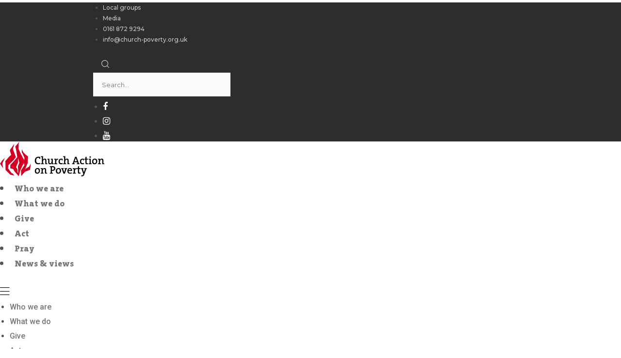

--- FILE ---
content_type: text/html; charset=UTF-8
request_url: http://www.church-poverty.org.uk/who-we-are/vision/
body_size: 27655
content:
<!doctype html>
<html lang="en-GB" class="no-js">
<head>
    <meta charset="UTF-8">
    <meta name="viewport" content="width=device-width, initial-scale=1">
    <link rel="profile" href="http://gmpg.org/xfn/11">
    <!-- Global site tag (gtag.js) - Google Analytics -->
    <script async src="https://www.googletagmanager.com/gtag/js?id=UA-1283855-1"></script>
    <script>
        window.dataLayer = window.dataLayer || [];
        function gtag(){dataLayer.push(arguments);}
        gtag('js', new Date());
        gtag('config', 'UA-1283855-1');
    </script>
	<meta name="google-site-verification" content="g2W_hxkNHxKkE2J4hy9ZTEhKA419EawZHwLUikPLn4c" />
    <meta name='robots' content='index, follow, max-image-preview:large, max-snippet:-1, max-video-preview:-1' />

	<!-- This site is optimized with the Yoast SEO plugin v22.2 - https://yoast.com/wordpress/plugins/seo/ -->
	<title>Our vision - Church Action on Poverty</title>
	<link rel="canonical" href="https://www.church-poverty.org.uk/who-we-are/vision/" />
	<meta property="og:locale" content="en_GB" />
	<meta property="og:type" content="article" />
	<meta property="og:title" content="Our vision - Church Action on Poverty" />
	<meta property="og:description" content="We put gospel values of justice and compassion into practice Our vision, as a Christian organisation, is that the UK can and must be transformed into a country where everyone can live a full life, free from poverty. Poverty is an outrage against humanity. It robs people of dignity, freedom and hope, of power over &hellip;" />
	<meta property="og:url" content="https://www.church-poverty.org.uk/who-we-are/vision/" />
	<meta property="og:site_name" content="Church Action on Poverty" />
	<meta property="article:modified_time" content="2023-06-27T11:45:39+00:00" />
	<meta name="twitter:card" content="summary_large_image" />
	<meta name="twitter:label1" content="Estimated reading time" />
	<meta name="twitter:data1" content="2 minutes" />
	<script type="application/ld+json" class="yoast-schema-graph">{"@context":"https://schema.org","@graph":[{"@type":"WebPage","@id":"https://www.church-poverty.org.uk/who-we-are/vision/","url":"https://www.church-poverty.org.uk/who-we-are/vision/","name":"Our vision - Church Action on Poverty","isPartOf":{"@id":"https://www.church-poverty.org.uk/#website"},"datePublished":"2019-04-23T15:44:30+00:00","dateModified":"2023-06-27T11:45:39+00:00","breadcrumb":{"@id":"https://www.church-poverty.org.uk/who-we-are/vision/#breadcrumb"},"inLanguage":"en-GB","potentialAction":[{"@type":"ReadAction","target":["https://www.church-poverty.org.uk/who-we-are/vision/"]}]},{"@type":"BreadcrumbList","@id":"https://www.church-poverty.org.uk/who-we-are/vision/#breadcrumb","itemListElement":[{"@type":"ListItem","position":1,"name":"Home","item":"https://www.church-poverty.org.uk/"},{"@type":"ListItem","position":2,"name":"Who we are","item":"https://www.church-poverty.org.uk/who-we-are/"},{"@type":"ListItem","position":3,"name":"Our vision"}]},{"@type":"WebSite","@id":"https://www.church-poverty.org.uk/#website","url":"https://www.church-poverty.org.uk/","name":"Church Action on Poverty","description":"","potentialAction":[{"@type":"SearchAction","target":{"@type":"EntryPoint","urlTemplate":"https://www.church-poverty.org.uk/?s={search_term_string}"},"query-input":"required name=search_term_string"}],"inLanguage":"en-GB"}]}</script>
	<!-- / Yoast SEO plugin. -->


<link rel='dns-prefetch' href='//fonts.googleapis.com' />
<link href='https://fonts.gstatic.com' crossorigin rel='preconnect' />
<link rel="alternate" type="application/rss+xml" title="Church Action on Poverty &raquo; Feed" href="https://www.church-poverty.org.uk/feed/" />
<link rel="alternate" type="application/rss+xml" title="Church Action on Poverty &raquo; Comments Feed" href="https://www.church-poverty.org.uk/comments/feed/" />
<script type="text/javascript">
/* <![CDATA[ */
window._wpemojiSettings = {"baseUrl":"https:\/\/s.w.org\/images\/core\/emoji\/14.0.0\/72x72\/","ext":".png","svgUrl":"https:\/\/s.w.org\/images\/core\/emoji\/14.0.0\/svg\/","svgExt":".svg","source":{"concatemoji":"http:\/\/www.church-poverty.org.uk\/wp-includes\/js\/wp-emoji-release.min.js?ver=6.4.7"}};
/*! This file is auto-generated */
!function(i,n){var o,s,e;function c(e){try{var t={supportTests:e,timestamp:(new Date).valueOf()};sessionStorage.setItem(o,JSON.stringify(t))}catch(e){}}function p(e,t,n){e.clearRect(0,0,e.canvas.width,e.canvas.height),e.fillText(t,0,0);var t=new Uint32Array(e.getImageData(0,0,e.canvas.width,e.canvas.height).data),r=(e.clearRect(0,0,e.canvas.width,e.canvas.height),e.fillText(n,0,0),new Uint32Array(e.getImageData(0,0,e.canvas.width,e.canvas.height).data));return t.every(function(e,t){return e===r[t]})}function u(e,t,n){switch(t){case"flag":return n(e,"\ud83c\udff3\ufe0f\u200d\u26a7\ufe0f","\ud83c\udff3\ufe0f\u200b\u26a7\ufe0f")?!1:!n(e,"\ud83c\uddfa\ud83c\uddf3","\ud83c\uddfa\u200b\ud83c\uddf3")&&!n(e,"\ud83c\udff4\udb40\udc67\udb40\udc62\udb40\udc65\udb40\udc6e\udb40\udc67\udb40\udc7f","\ud83c\udff4\u200b\udb40\udc67\u200b\udb40\udc62\u200b\udb40\udc65\u200b\udb40\udc6e\u200b\udb40\udc67\u200b\udb40\udc7f");case"emoji":return!n(e,"\ud83e\udef1\ud83c\udffb\u200d\ud83e\udef2\ud83c\udfff","\ud83e\udef1\ud83c\udffb\u200b\ud83e\udef2\ud83c\udfff")}return!1}function f(e,t,n){var r="undefined"!=typeof WorkerGlobalScope&&self instanceof WorkerGlobalScope?new OffscreenCanvas(300,150):i.createElement("canvas"),a=r.getContext("2d",{willReadFrequently:!0}),o=(a.textBaseline="top",a.font="600 32px Arial",{});return e.forEach(function(e){o[e]=t(a,e,n)}),o}function t(e){var t=i.createElement("script");t.src=e,t.defer=!0,i.head.appendChild(t)}"undefined"!=typeof Promise&&(o="wpEmojiSettingsSupports",s=["flag","emoji"],n.supports={everything:!0,everythingExceptFlag:!0},e=new Promise(function(e){i.addEventListener("DOMContentLoaded",e,{once:!0})}),new Promise(function(t){var n=function(){try{var e=JSON.parse(sessionStorage.getItem(o));if("object"==typeof e&&"number"==typeof e.timestamp&&(new Date).valueOf()<e.timestamp+604800&&"object"==typeof e.supportTests)return e.supportTests}catch(e){}return null}();if(!n){if("undefined"!=typeof Worker&&"undefined"!=typeof OffscreenCanvas&&"undefined"!=typeof URL&&URL.createObjectURL&&"undefined"!=typeof Blob)try{var e="postMessage("+f.toString()+"("+[JSON.stringify(s),u.toString(),p.toString()].join(",")+"));",r=new Blob([e],{type:"text/javascript"}),a=new Worker(URL.createObjectURL(r),{name:"wpTestEmojiSupports"});return void(a.onmessage=function(e){c(n=e.data),a.terminate(),t(n)})}catch(e){}c(n=f(s,u,p))}t(n)}).then(function(e){for(var t in e)n.supports[t]=e[t],n.supports.everything=n.supports.everything&&n.supports[t],"flag"!==t&&(n.supports.everythingExceptFlag=n.supports.everythingExceptFlag&&n.supports[t]);n.supports.everythingExceptFlag=n.supports.everythingExceptFlag&&!n.supports.flag,n.DOMReady=!1,n.readyCallback=function(){n.DOMReady=!0}}).then(function(){return e}).then(function(){var e;n.supports.everything||(n.readyCallback(),(e=n.source||{}).concatemoji?t(e.concatemoji):e.wpemoji&&e.twemoji&&(t(e.twemoji),t(e.wpemoji)))}))}((window,document),window._wpemojiSettings);
/* ]]> */
</script>
<link rel='stylesheet' id='elementor-frontend-legacy-css' href='http://www.church-poverty.org.uk/wp-content/plugins/elementor/assets/css/frontend-legacy.min.css?ver=3.5.5' type='text/css' media='all' />
<link rel='stylesheet' id='elementor-frontend-css' href='http://www.church-poverty.org.uk/wp-content/plugins/elementor/assets/css/frontend.min.css?ver=3.5.5' type='text/css' media='all' />
<link rel='stylesheet' id='givelove-style-css' href='http://www.church-poverty.org.uk/wp-content/themes/givelove/style.css?ver=6.4.7' type='text/css' media='all' />
<style id='givelove-style-inline-css' type='text/css'>
body, input, button, button[type="submit"], select, textarea{font-family:"Montserrat", -apple-system, BlinkMacSystemFont, "Segoe UI", Roboto, "Helvetica Neue", Arial, sans-serif;font-weight:400;color:#555555}html { font-size:16px;}.c-heading{color:#000000;}.c-primary{color:#d10c2a;}.bg-primary{background-color:#d10c2a;}.b-primary{border-color:#d10c2a;}.button-primary:hover{background-color:#9f0920;border-color:#9f0920;}.c-secondary {color:#c6475a;}.bg-secondary {background-color:#c6475a;}.b-secondary{border-color:#c6475a;}.button-secondary:hover{background-color:#a83445;}input[type="text"],input[type="email"],input[type="url"],input[type="password"],input[type="search"],input[type="number"],input[type="tel"],input[type="range"],input[type="date"],input[type="month"],input[type="week"],input[type="time"],input[type="datetime"],input[type="datetime-local"],input[type="color"],textarea,a,.mainmenu-container ul ul .menu-item > a,.mainmenu-container li a span,.comment-metadata,.comment-metadata a,.c-body,.site-header-account .account-links-menu li a,.site-header-account .account-dashboard li a,.comment-form label,.comment-form a,.widget .tagcloud a,.widget.widget_tag_cloud a,.elementor-widget-featured-box .elementor-image-box-content .elementor-image-box-description,form[id*='give-form'] .form-row select.required,form[id*='give-form'] .form-row textarea.required,form[id*='give-form'] .form-row input.required[type="text"],form[id*='give-form'] .form-row input.required[type="tel"],form[id*='give-form'] .form-row input.required[type="email"],form[id*='give-form'] .form-row input.required[type="password"],form[id*='give-form'] .form-row input.required[type="url"],#give-recurring-form .form-row select.required,#give-recurring-form .form-row textarea.required,#give-recurring-form .form-row input.required[type="text"],#give-recurring-form .form-row input.required[type="tel"],#give-recurring-form .form-row input.required[type="email"],#give-recurring-form .form-row input.required[type="password"],#give-recurring-form .form-row input.required[type="url"],form.give-form .form-row select.required,form.give-form .form-row textarea.required,form.give-form .form-row input.required[type="text"],form.give-form .form-row input.required[type="tel"],form.give-form .form-row input.required[type="email"],form.give-form .form-row input.required[type="password"],form.give-form .form-row input.required[type="url"],table.give-table {color:#555555; }h1,h2,h3,h4,h5,h6,body.single-post .entry-title,body.single-post .navigation .nav-link a,.comment-content strong,.comment-author,.comment-author a,.comment-metadata a.comment-edit-link,.comment-reply-link,.widget a,h2.widget-title,h2.widgettitle,.c-heading,.form-group .form-row label,fieldset legend,.related-heading,.author-wrapper .author-name,.page .entry-header .entry-title,.search .site-content .page-title,.site-header-account .login-form-title,.comments-title,.column-item .entry-title a,form[id*='give-form'] .give-donation-amount #give-amount,form[id*='give-form'] .give-donation-amount #give-amount-text,.opal-give-message p,#give-email-access-form label,#give-login-form label,#give-login-form legend,.osf-event-article h3.entry-title {color:#000000; }.btn-link,.button-link,.mainmenu-container li.current-menu-parent > a,.mainmenu-container .menu-item > a:hover,.site-header .header-group .search-submit:hover,.site-header .header-group .search-submit:focus,.entry-meta .entry-meta-inner > span:before,.entry-meta .entry-category a,.pbr-social-share a:hover,body.single-post .navigation .next-nav:hover a,body.single-post .navigation .previous-nav:hover a,.error404 .error-text a:hover,.breadcrumb a:hover,.breadcrumb a:hover span,.comment-author a:hover,.comment-metadata a:hover,.widget a:hover,.widget a:focus,.widget_recent_entries li a:hover,.widget_recent_entries li a:active,.widget_search button[type="submit"]:hover,.widget_search button[type="submit"]:focus,.widget .tagcloud a:hover,.widget .tagcloud a:focus,.widget.widget_tag_cloud a:hover,.widget.widget_tag_cloud a:focus,.button-outline-primary,.c-primary,.navigation-button .menu-toggle:hover,.navigation-button .menu-toggle:focus,.entry-title a:hover,.entry-content blockquote cite a:hover,.site-header-account .account-dropdown a.register-link,.site-header-account .account-dropdown a.lostpass-link,.site-header-account .account-links-menu li a:hover,.site-header-account .account-dashboard li a:hover,.comment-form a:hover,.wp_widget_tag_cloud a:hover,.wp_widget_tag_cloud a:focus,#secondary .elementor-widget-container h5:first-of-type,#give-sidebar-left .elementor-widget-container h5:first-of-type,.elementor-nav-menu-popup .mfp-close,.give-wrap .give-card:hover .give-card__title,#secondary .elementor-widget-wp-widget-recent-posts a,#give-sidebar-left .elementor-widget-wp-widget-recent-posts a,.column-item .entry-title a:hover,.column-item .entry-category,.column-item .entry-category a,.column-item.post-style-2 .entry-title a:hover,.column-item.post-style-2 .entry-title a:focus,.column-item.post-style-2 .entry-meta a:hover,.column-item.post-style-2 .entry-meta a:focus,.column-item.post-style-3 .entry-meta a:hover,.elementor-price-table__feature-inner:before,form[id*='give-form'] #give-final-total-wrap .give-final-total-amount,#give_profile_editor_form legend i,.img-give-form i,#give-login-form legend:after,.give-goal-progress .income .value,table.give-table a,.give-donor__total,.give-wrap .opal-popup-wrapper [class*="opal-icon-"]:hover,.give-wrap .give-form-tabs .ui-tabs-nav li sup,.osf-event-article .entry-date,.osf-event-article h3.entry-title:hover,.single-osf_event .navigation > div:hover a,.single-osf_event .navigation > div:hover i,.osf_widget_event li a:hover,.stories-title a:hover,.stories-title a:focus,.osf-stories-article .link-more .more-link {color:#d10c2a; }.f-primary,.error404 .svg-bkg svg {fill:#d10c2a; }input[type="button"]:hover,input[type="button"]:focus,input[type="submit"]:hover,input[type="submit"]:focus,button[type="submit"]:hover,button[type="submit"]:focus,.mainmenu-container li li a:before,.comments-link span,.page-links a:hover .page-number,.page-links a:focus .page-number,.page-links > .page-number,.wp_widget_tag_cloud a:hover:before,.wp_widget_tag_cloud a:focus:before,.button-primary,input[type="reset"],input.secondary[type="button"],input.secondary[type="reset"],input.secondary[type="submit"],input[type="button"],input[type="submit"],button[type="submit"],.more-link,.page .edit-link a.post-edit-link,.scrollup,.elementor-widget-opal-give-form .give-submit-button-wrap .give-submit,.opal-video-popup-wrapper .elementor-video-popup,button.give-btn-reveal,button.give-btn-modal,.elementor-element .elementor-button-primary .elementor-button,.button-outline-primary:hover,.button-outline-primary:active,.button-outline-primary.active,.show > .button-outline-primary.dropdown-toggle,.bg-primary,.owl-theme.owl-carousel .owl-dots span,.owl-theme .products .owl-dots span,.elementor-widget-divider .elementor-divider-separator:before,.elementor-flip-box__front,.column-item .link-more a,.elementor-price-table__ribbon,.elementor-price-table__ribbon:before,.elementor-price-table__ribbon:after,.elementor-widget-opal-testimonials.testimonial-nav-style_2 .owl-theme.owl-carousel .owl-nav,form[id*='give-form'] .give-donation-amount .give-currency-symbol,form[id*='give-form'] input[type="radio"]:checked + label:after,.give-btn.give-default-level,.give-btn:focus,.give-btn:hover,.give-progress-bar > span:after,.give-progress-bar > span,.give-wrap .give-form-tabs .ui-tabs-nav a:after {background-color:#d10c2a; }.button-primary,input[type="reset"],input.secondary[type="button"],input.secondary[type="reset"],input.secondary[type="submit"],input[type="button"],input[type="submit"],button[type="submit"],.more-link,.page .edit-link a.post-edit-link,.scrollup,.elementor-widget-opal-give-form .give-submit-button-wrap .give-submit,.opal-video-popup-wrapper .elementor-video-popup,button.give-btn-reveal,button.give-btn-modal,.button-secondary,.secondary-button .search-submit,[id^='give-user-login-submit'] .give-submit,.give-submit-button-wrap .give-submit,blockquote,.form-control:focus,input[type="text"]:focus,input[type="email"]:focus,input[type="url"]:focus,input[type="password"]:focus,input[type="search"]:focus,input[type="number"]:focus,input[type="tel"]:focus,input[type="range"]:focus,input[type="date"]:focus,input[type="month"]:focus,input[type="week"]:focus,input[type="time"]:focus,input[type="datetime"]:focus,input[type="datetime-local"]:focus,input[type="color"]:focus,textarea:focus,input[type="button"]:hover,input[type="button"]:focus,input[type="submit"]:hover,input[type="submit"]:focus,button[type="submit"]:hover,button[type="submit"]:focus,.widget .tagcloud a:hover,.widget .tagcloud a:focus,.widget.widget_tag_cloud a:hover,.widget.widget_tag_cloud a:focus,.wp_widget_tag_cloud a:hover:after,.wp_widget_tag_cloud a:focus:after,.wp_widget_tag_cloud a:hover,.wp_widget_tag_cloud a:focus,.elementor-element .elementor-button-primary .elementor-button,.button-outline-primary,.button-outline-primary:hover,.button-outline-primary:active,.button-outline-primary.active,.show > .button-outline-primary.dropdown-toggle,.b-primary,.owl-theme.owl-carousel .owl-dots .owl-dot,.owl-theme .products .owl-dots .owl-dot,form[id*='give-form'] .form-row select:focus,form[id*='give-form'] .form-row textarea:focus,form[id*='give-form'] .form-row input[type="text"]:focus,form[id*='give-form'] .form-row input[type="tel"]:focus,form[id*='give-form'] .form-row input[type="email"]:focus,form[id*='give-form'] .form-row input[type="password"]:focus,form[id*='give-form'] .form-row input[type="url"]:focus,#give-recurring-form .form-row select:focus,#give-recurring-form .form-row textarea:focus,#give-recurring-form .form-row input[type="text"]:focus,#give-recurring-form .form-row input[type="tel"]:focus,#give-recurring-form .form-row input[type="email"]:focus,#give-recurring-form .form-row input[type="password"]:focus,#give-recurring-form .form-row input[type="url"]:focus,form.give-form .form-row select:focus,form.give-form .form-row textarea:focus,form.give-form .form-row input[type="text"]:focus,form.give-form .form-row input[type="tel"]:focus,form.give-form .form-row input[type="email"]:focus,form.give-form .form-row input[type="password"]:focus,form.give-form .form-row input[type="url"]:focus,.give-btn.give-default-level,.give-btn:focus,.give-btn:hover {border-color:#d10c2a; }blockquote {border-left-color:#d10c2a; }.btn-link:focus,.btn-link:hover,.button-link:focus,.button-link:hover,a:hover,a:active,.osf-stories-article .link-more .more-link:hover {color:#9f0920; }.button-primary:hover,input:hover[type="reset"],input:hover[type="button"],input:hover[type="submit"],button:hover[type="submit"],.more-link:hover,.page .edit-link a.post-edit-link:hover,.scrollup:hover,.elementor-widget-opal-give-form .give-submit-button-wrap .give-submit:hover,.opal-video-popup-wrapper .elementor-video-popup:hover,button.give-btn-reveal:hover,button.give-btn-modal:hover,.button-primary:active,input:active[type="reset"],input:active[type="button"],input:active[type="submit"],button:active[type="submit"],.more-link:active,.page .edit-link a.post-edit-link:active,.scrollup:active,.elementor-widget-opal-give-form .give-submit-button-wrap .give-submit:active,.opal-video-popup-wrapper .elementor-video-popup:active,button.give-btn-reveal:active,button.give-btn-modal:active,.button-primary.active,input.active[type="reset"],input.active[type="button"],input.active[type="submit"],button.active[type="submit"],.active.more-link,.page .edit-link a.active.post-edit-link,.active.scrollup,.elementor-widget-opal-give-form .give-submit-button-wrap .active.give-submit,.opal-video-popup-wrapper .active.elementor-video-popup,button.active.give-btn-reveal,button.active.give-btn-modal,.show > .button-primary.dropdown-toggle,.show > input.dropdown-toggle[type="reset"],.show > input.dropdown-toggle[type="button"],.show > input.dropdown-toggle[type="submit"],.show > button.dropdown-toggle[type="submit"],.show > .dropdown-toggle.more-link,.page .edit-link .show > a.dropdown-toggle.post-edit-link,.show > .dropdown-toggle.scrollup,.elementor-widget-opal-give-form .give-submit-button-wrap .show > .dropdown-toggle.give-submit,.opal-video-popup-wrapper .show > .dropdown-toggle.elementor-video-popup,.show > button.dropdown-toggle.give-btn-reveal,.show > button.dropdown-toggle.give-btn-modal,.elementor-element .elementor-button-primary .elementor-button:hover,.elementor-element .elementor-button-primary .elementor-button:active,.elementor-element .elementor-button-primary .elementor-button:focus {background-color:#9f0920; }.button-primary:active,input:active[type="reset"],input:active[type="button"],input:active[type="submit"],button:active[type="submit"],.more-link:active,.page .edit-link a.post-edit-link:active,.scrollup:active,.opal-video-popup-wrapper .elementor-video-popup:active,button.give-btn-reveal:active,button.give-btn-modal:active,.button-primary.active,input.active[type="reset"],input.active[type="button"],input.active[type="submit"],button.active[type="submit"],.active.more-link,.page .edit-link a.active.post-edit-link,.active.scrollup,.opal-video-popup-wrapper .active.elementor-video-popup,button.active.give-btn-reveal,button.active.give-btn-modal,.show > .button-primary.dropdown-toggle,.show > input.dropdown-toggle[type="reset"],.show > input.dropdown-toggle[type="button"],.show > input.dropdown-toggle[type="submit"],.show > button.dropdown-toggle[type="submit"],.show > .dropdown-toggle.more-link,.page .edit-link .show > a.dropdown-toggle.post-edit-link,.show > .dropdown-toggle.scrollup,.opal-video-popup-wrapper .show > .dropdown-toggle.elementor-video-popup,.show > button.dropdown-toggle.give-btn-reveal,.show > button.dropdown-toggle.give-btn-modal,.button-secondary:active,.secondary-button .search-submit:active,[id^='give-user-login-submit'] .give-submit:active,.give-submit-button-wrap .give-submit:active,.button-secondary.active,.secondary-button .active.search-submit,[id^='give-user-login-submit'] .active.give-submit,.give-submit-button-wrap .active.give-submit,.show > .button-secondary.dropdown-toggle,.secondary-button .show > .dropdown-toggle.search-submit,[id^='give-user-login-submit'] .show > .dropdown-toggle.give-submit,.give-submit-button-wrap .show > .dropdown-toggle.give-submit,.button-primary:hover,input:hover[type="reset"],input:hover[type="button"],input:hover[type="submit"],button:hover[type="submit"],.more-link:hover,.page .edit-link a.post-edit-link:hover,.scrollup:hover,.elementor-widget-opal-give-form .give-submit-button-wrap .give-submit:hover,.opal-video-popup-wrapper .elementor-video-popup:hover,button.give-btn-reveal:hover,button.give-btn-modal:hover,.elementor-element .elementor-button-primary .elementor-button:hover,.elementor-element .elementor-button-primary .elementor-button:active,.elementor-element .elementor-button-primary .elementor-button:focus {border-color:#9f0920; }.cat-tags-links .tags-links a,.error404 .error-text a,.button-outline-secondary,.c-secondary,.author-wrapper .author-name h6,.give-goal-progress .goal .value {color:#c6475a; }.button-secondary,.secondary-button .search-submit,[id^='give-user-login-submit'] .give-submit,.give-submit-button-wrap .give-submit,.elementor-button-secondary button[type="submit"],.elementor-button-secondary input[type="button"],.elementor-button-secondary input[type="submit"],.elementor-element .elementor-button-secondary .elementor-button,.button-outline-secondary:hover,.button-outline-secondary:active,.button-outline-secondary.active,.show > .button-outline-secondary.dropdown-toggle,.bg-secondary,#secondary .elementor-widget-wp-widget-categories a:before,#give-sidebar-left .elementor-widget-wp-widget-categories a:before,.elementor-flip-box__back,#secondary .elementor-nav-menu a:before,#give-sidebar-left .elementor-nav-menu a:before,.e--pointer-dot a:before {background-color:#c6475a; }.cat-tags-links .tags-links a:hover,.button-secondary,.secondary-button .search-submit,[id^='give-user-login-submit'] .give-submit,.give-submit-button-wrap .give-submit,.elementor-button-secondary button[type="submit"],.elementor-button-secondary input[type="button"],.elementor-button-secondary input[type="submit"],.elementor-element .elementor-button-secondary .elementor-button,.button-outline-secondary,.button-outline-secondary:hover,.button-outline-secondary:active,.button-outline-secondary.active,.show > .button-outline-secondary.dropdown-toggle,.b-secondary {border-color:#c6475a; }.button-secondary:hover,.secondary-button .search-submit:hover,[id^='give-user-login-submit'] .give-submit:hover,.give-submit-button-wrap .give-submit:hover,.button-secondary:active,.secondary-button .search-submit:active,[id^='give-user-login-submit'] .give-submit:active,.give-submit-button-wrap .give-submit:active,.button-secondary.active,.secondary-button .active.search-submit,[id^='give-user-login-submit'] .active.give-submit,.give-submit-button-wrap .active.give-submit,.show > .button-secondary.dropdown-toggle,.secondary-button .show > .dropdown-toggle.search-submit,[id^='give-user-login-submit'] .show > .dropdown-toggle.give-submit,.give-submit-button-wrap .show > .dropdown-toggle.give-submit,.elementor-button-secondary button[type="submit"]:hover,.elementor-button-secondary button[type="submit"]:active,.elementor-button-secondary button[type="submit"]:focus,.elementor-button-secondary input[type="button"]:hover,.elementor-button-secondary input[type="button"]:active,.elementor-button-secondary input[type="button"]:focus,.elementor-button-secondary input[type="submit"]:hover,.elementor-button-secondary input[type="submit"]:active,.elementor-button-secondary input[type="submit"]:focus,.elementor-element .elementor-button-secondary .elementor-button:hover,.elementor-element .elementor-button-secondary .elementor-button:active,.elementor-element .elementor-button-secondary .elementor-button:focus {background-color:#a83445; }.button-secondary:hover,.secondary-button .search-submit:hover,[id^='give-user-login-submit'] .give-submit:hover,.give-submit-button-wrap .give-submit:hover,.button-secondary:active,.secondary-button .search-submit:active,[id^='give-user-login-submit'] .give-submit:active,.give-submit-button-wrap .give-submit:active,.button-secondary.active,.secondary-button .active.search-submit,[id^='give-user-login-submit'] .active.give-submit,.give-submit-button-wrap .active.give-submit,.show > .button-secondary.dropdown-toggle,.secondary-button .show > .dropdown-toggle.search-submit,[id^='give-user-login-submit'] .show > .dropdown-toggle.give-submit,.give-submit-button-wrap .show > .dropdown-toggle.give-submit,.elementor-button-secondary button[type="submit"]:hover,.elementor-button-secondary button[type="submit"]:active,.elementor-button-secondary button[type="submit"]:focus,.elementor-button-secondary input[type="button"]:hover,.elementor-button-secondary input[type="button"]:active,.elementor-button-secondary input[type="button"]:focus,.elementor-button-secondary input[type="submit"]:hover,.elementor-button-secondary input[type="submit"]:active,.elementor-button-secondary input[type="submit"]:focus,.elementor-element .elementor-button-secondary .elementor-button:hover,.elementor-element .elementor-button-secondary .elementor-button:active,.elementor-element .elementor-button-secondary .elementor-button:focus {border-color:#a83445; }.row,body.opal-content-layout-2cl #content .wrap,body.opal-content-layout-2cr #content .wrap,[data-opal-columns],.opal-archive-style-4.blog .site-main,.opal-archive-style-4.archive .site-main,.opal-default-content-layout-2cr .site-content .wrap,.site-footer .widget-area,.opal-comment-form-2 .comment-form,.opal-comment-form-3 .comment-form,.opal-comment-form-4 .comment-form,.opal-comment-form-6 .comment-form,.widget .gallery,.elementor-element .gallery,.entry-gallery .gallery,.single .gallery,[data-elementor-columns],.give-wrap-inner > .give_forms {margin-right:-20px;margin-left:-20px;}.col-1,.col-2,[data-elementor-columns-mobile="6"] .column-item,.col-3,[data-elementor-columns-mobile="4"] .column-item,.col-4,.opal-comment-form-2 .comment-form .comment-form-author,.opal-comment-form-3 .comment-form .comment-form-author,.opal-comment-form-2 .comment-form .comment-form-email,.opal-comment-form-3 .comment-form .comment-form-email,.opal-comment-form-2 .comment-form .comment-form-url,.opal-comment-form-3 .comment-form .comment-form-url,[data-elementor-columns-mobile="3"] .column-item,.col-5,.col-6,.opal-comment-form-4 .comment-form .comment-form-author,.opal-comment-form-4 .comment-form .comment-form-email,.opal-comment-form-4 .comment-form .comment-form-url,.opal-comment-form-6 .comment-form .comment-form-author,.opal-comment-form-6 .comment-form .comment-form-email,[data-elementor-columns-mobile="2"] .column-item,.col-7,.col-8,.col-9,.col-10,.col-11,.col-12,.opal-archive-style-2.opal-content-layout-2cr .post-style-2,.related-posts .column-item,.site-footer .widget-area .widget-column,.opal-comment-form-2 .comment-form .logged-in-as,.opal-comment-form-3 .comment-form .logged-in-as,.opal-comment-form-2 .comment-form .comment-notes,.opal-comment-form-3 .comment-form .comment-notes,.opal-comment-form-2 .comment-form .comment-form-comment,.opal-comment-form-3 .comment-form .comment-form-comment,.opal-comment-form-2 .comment-form .form-submit,.opal-comment-form-3 .comment-form .form-submit,.opal-comment-form-4 .comment-form .logged-in-as,.opal-comment-form-4 .comment-form .comment-notes,.opal-comment-form-4 .comment-form .comment-form-comment,.opal-comment-form-4 .comment-form .form-submit,.opal-comment-form-6 .comment-form .logged-in-as,.opal-comment-form-6 .comment-form .comment-notes,.opal-comment-form-6 .comment-form .comment-form-comment,.opal-comment-form-6 .comment-form .comment-form-url,.opal-comment-form-6 .comment-form .form-submit,.widget .gallery-columns-1 .gallery-item,.elementor-element .gallery-columns-1 .gallery-item,.entry-gallery .gallery-columns-1 .gallery-item,.single .gallery-columns-1 .gallery-item,[data-elementor-columns-mobile="1"] .column-item,.give-wrap-inner .entry-summary,.col,body #secondary,body #give-sidebar-left,.col-auto,.col-sm-1,[data-opal-columns="12"] .column-item,.col-sm-2,[data-opal-columns="6"] .column-item,.col-sm-3,[data-opal-columns="4"] .column-item,.col-sm-4,[data-opal-columns="3"] .column-item,.widget .gallery-columns-6 .gallery-item,.elementor-element .gallery-columns-6 .gallery-item,.entry-gallery .gallery-columns-6 .gallery-item,.single .gallery-columns-6 .gallery-item,.col-sm-5,.col-sm-6,[data-opal-columns="2"] .column-item,.opal-archive-style-3:not(.opal-content-layout-2cr) .post-style-3,.widget .gallery-columns-2 .gallery-item,.elementor-element .gallery-columns-2 .gallery-item,.entry-gallery .gallery-columns-2 .gallery-item,.single .gallery-columns-2 .gallery-item,.widget .gallery-columns-3 .gallery-item,.elementor-element .gallery-columns-3 .gallery-item,.entry-gallery .gallery-columns-3 .gallery-item,.single .gallery-columns-3 .gallery-item,.widget .gallery-columns-4 .gallery-item,.elementor-element .gallery-columns-4 .gallery-item,.entry-gallery .gallery-columns-4 .gallery-item,.single .gallery-columns-4 .gallery-item,.col-sm-7,.col-sm-8,.col-sm-9,.col-sm-10,.col-sm-11,.col-sm-12,[data-opal-columns="1"] .column-item,.opal-archive-style-2:not(.opal-content-layout-2cr) .post-style-2,.opal-archive-style-3.opal-content-layout-2cr .post-style-3,.col-sm,.col-sm-auto,.col-md-1,.col-md-2,[data-elementor-columns-tablet="6"] .column-item,.col-md-3,[data-elementor-columns-tablet="4"] .column-item,.col-md-4,[data-elementor-columns-tablet="3"] .column-item,.give-wrap-inner #give-sidebar-left,.col-md-5,.opal-default-content-layout-2cr #secondary,.opal-default-content-layout-2cr #give-sidebar-left,.col-md-6,[data-elementor-columns-tablet="2"] .column-item,.col-md-7,.opal-default-content-layout-2cr #primary,.col-md-8,.give-wrap-inner #give-sidebar-left + .entry-summary,.col-md-9,.col-md-10,#give_profile_editor_form fieldset,.col-md-11,.col-md-12,[data-elementor-columns-tablet="1"] .column-item,.post-style-4 .post-style-3,.post-style-4 .post-style-2,.col-md,.col-md-auto,.col-lg-1,.col-lg-2,[data-elementor-columns="6"] .column-item,.col-lg-3,[data-elementor-columns="4"] .column-item,.col-lg-4,.opal-default-content-layout-2cr .related-posts .column-item,.opal-content-layout-2cr .related-posts .column-item,.opal-content-layout-2cl .related-posts .column-item,[data-elementor-columns="3"] .column-item,.col-lg-5,.col-lg-6,[data-elementor-columns="2"] .column-item,.col-lg-7,.col-lg-8,.col-lg-9,.col-lg-10,.col-lg-11,.col-lg-12,[data-elementor-columns="1"] .column-item,.col-lg,.col-lg-auto,.col-xl-1,.col-xl-2,.col-xl-3,.col-xl-4,.col-xl-5,.col-xl-6,.col-xl-7,.col-xl-8,.col-xl-9,.col-xl-10,.col-xl-11,.col-xl-12,.col-xl,.col-xl-auto {padding-right:20px;padding-left:20px;}.container,#content,.elementor-event-wrapper {padding-right:20px;padding-left:20px;}@media (min-width:576px) {.container, #content, .elementor-event-wrapper {max-width:540px; } }@media (min-width:768px) {.container, #content, .elementor-event-wrapper {max-width:720px; } }@media (min-width:992px) {.container, #content, .elementor-event-wrapper {max-width:960px; } }@media (min-width:1200px) {.container, #content, .elementor-event-wrapper {max-width:1320px; } }.elementor-widget-heading .elementor-heading-title{font-family:"The Serif Plain", -apple-system, BlinkMacSystemFont, Sans-serif;}.elementor-widget-heading .elementor-heading-title,.elementor-text-editor b{font-weight:400;}.elementor-widget-heading .elementor-heading-title{font-family:"The Serif Plain", -apple-system, BlinkMacSystemFont, Sans-serif;}.elementor-widget-heading .elementor-heading-title,.elementor-text-editor b{font-weight:400;}.typo-heading,.author-wrapper .author-name,.error404 h1,.error404 .error-title,h2.widget-title,h2.widgettitle,#secondary .elementor-widget-container h5:first-of-type,#give-sidebar-left .elementor-widget-container h5:first-of-type,#give_profile_editor_form legend,.osf-event-article .entry-date {font-family:"The Serif Plain",-apple-system, BlinkMacSystemFont, "Segoe UI", Roboto, "Helvetica Neue", Arial, sans-serif;font-weight:400;text-transform:uppercase;}@media screen and (min-width:1200px){.container, #content ,.single-product .related.products, .single-product .up-sells.products{max-width:1320px;}}@media screen and (min-width:768px){.container, #content , .container-fluid{padding-left:20px;padding-right:20px;}}.page-title-bar {background-image:url(http://localhost/wordpress/givelove/wp-content/uploads/2018/12/breadcrumb.jpg);background-repeat:no-repeat;background-position:center center;;}.page-title{color:#ffffff; }.breadcrumb, .breadcrumb span, .breadcrumb * {color:#ffffff;;}.button-primary,input[type="reset"],input.secondary[type="button"],input.secondary[type="reset"],input.secondary[type="submit"],input[type="button"],input[type="submit"],button[type="submit"],.more-link,.page .edit-link a.post-edit-link,.scrollup,.elementor-widget-opal-give-form .give-submit-button-wrap .give-submit,.opal-video-popup-wrapper .elementor-video-popup,button.give-btn-reveal,button.give-btn-modal,.elementor-element .elementor-button-primary .elementor-button {background-color:#d10c2a;border-color:#d10c2a;color:#fff;border-radius:3px;font-size:16px;}.button-primary:hover,input:hover[type="reset"],input:hover[type="button"],input:hover[type="submit"],button:hover[type="submit"],.more-link:hover,.page .edit-link a.post-edit-link:hover,.scrollup:hover,.elementor-widget-opal-give-form .give-submit-button-wrap .give-submit:hover,.opal-video-popup-wrapper .elementor-video-popup:hover,button.give-btn-reveal:hover,button.give-btn-modal:hover,.button-primary:active,input:active[type="reset"],input:active[type="button"],input:active[type="submit"],button:active[type="submit"],.more-link:active,.page .edit-link a.post-edit-link:active,.scrollup:active,.elementor-widget-opal-give-form .give-submit-button-wrap .give-submit:active,.opal-video-popup-wrapper .elementor-video-popup:active,button.give-btn-reveal:active,button.give-btn-modal:active,.button-primary.active,input.active[type="reset"],input.active[type="button"],input.active[type="submit"],button.active[type="submit"],.active.more-link,.page .edit-link a.active.post-edit-link,.active.scrollup,.elementor-widget-opal-give-form .give-submit-button-wrap .active.give-submit,.opal-video-popup-wrapper .active.elementor-video-popup,button.active.give-btn-reveal,button.active.give-btn-modal,.show > .button-primary.dropdown-toggle,.show > input.dropdown-toggle[type="reset"],.show > input.dropdown-toggle[type="button"],.show > input.dropdown-toggle[type="submit"],.show > button.dropdown-toggle[type="submit"],.show > .dropdown-toggle.more-link,.page .edit-link .show > a.dropdown-toggle.post-edit-link,.show > .dropdown-toggle.scrollup,.elementor-widget-opal-give-form .give-submit-button-wrap .show > .dropdown-toggle.give-submit,.opal-video-popup-wrapper .show > .dropdown-toggle.elementor-video-popup,.show > button.dropdown-toggle.give-btn-reveal,.show > button.dropdown-toggle.give-btn-modal,.elementor-element .elementor-button-primary .elementor-button:hover,.elementor-element .elementor-button-primary .elementor-button:active,.elementor-element .elementor-button-primary .elementor-button:focus {background-color:#9f0920;border-color:#9f0920;color:#fff;font-size:16px;}.button-outline-primary {color:#d10c2a;border-color:#d10c2a;border-radius:3px;font-size:16px;}.button-outline-primary:hover,.button-outline-primary:active,.button-outline-primary.active,.show > .button-outline-primary.dropdown-toggle {color:#fff;background-color:#9f0920;border-color:#9f0920;font-size:16px;}.button-primary,input[type="reset"],input.secondary[type="button"],input.secondary[type="reset"],input.secondary[type="submit"],input[type="button"],input[type="submit"],button[type="submit"],.more-link,.page .edit-link a.post-edit-link,.scrollup,.elementor-widget-opal-give-form .give-submit-button-wrap .give-submit,.opal-video-popup-wrapper .elementor-video-popup,button.give-btn-reveal,button.give-btn-modal,.elementor-element .elementor-button-primary .elementor-button {background-color:#d10c2a;border-color:#d10c2a;color:#fff;border-radius:3px;font-size:16px;}.button-primary:hover,input:hover[type="reset"],input:hover[type="button"],input:hover[type="submit"],button:hover[type="submit"],.more-link:hover,.page .edit-link a.post-edit-link:hover,.scrollup:hover,.elementor-widget-opal-give-form .give-submit-button-wrap .give-submit:hover,.opal-video-popup-wrapper .elementor-video-popup:hover,button.give-btn-reveal:hover,button.give-btn-modal:hover,.button-primary:active,input:active[type="reset"],input:active[type="button"],input:active[type="submit"],button:active[type="submit"],.more-link:active,.page .edit-link a.post-edit-link:active,.scrollup:active,.elementor-widget-opal-give-form .give-submit-button-wrap .give-submit:active,.opal-video-popup-wrapper .elementor-video-popup:active,button.give-btn-reveal:active,button.give-btn-modal:active,.button-primary.active,input.active[type="reset"],input.active[type="button"],input.active[type="submit"],button.active[type="submit"],.active.more-link,.page .edit-link a.active.post-edit-link,.active.scrollup,.elementor-widget-opal-give-form .give-submit-button-wrap .active.give-submit,.opal-video-popup-wrapper .active.elementor-video-popup,button.active.give-btn-reveal,button.active.give-btn-modal,.show > .button-primary.dropdown-toggle,.show > input.dropdown-toggle[type="reset"],.show > input.dropdown-toggle[type="button"],.show > input.dropdown-toggle[type="submit"],.show > button.dropdown-toggle[type="submit"],.show > .dropdown-toggle.more-link,.page .edit-link .show > a.dropdown-toggle.post-edit-link,.show > .dropdown-toggle.scrollup,.elementor-widget-opal-give-form .give-submit-button-wrap .show > .dropdown-toggle.give-submit,.opal-video-popup-wrapper .show > .dropdown-toggle.elementor-video-popup,.show > button.dropdown-toggle.give-btn-reveal,.show > button.dropdown-toggle.give-btn-modal,.elementor-element .elementor-button-primary .elementor-button:hover,.elementor-element .elementor-button-primary .elementor-button:active,.elementor-element .elementor-button-primary .elementor-button:focus {background-color:#9f0920;border-color:#9f0920;color:#fff;font-size:16px;}.button-outline-primary {color:#d10c2a;border-color:#d10c2a;border-radius:3px;font-size:16px;}.button-outline-primary:hover,.button-outline-primary:active,.button-outline-primary.active,.show > .button-outline-primary.dropdown-toggle {color:#fff;background-color:#9f0920;border-color:#9f0920;font-size:16px;}.button-secondary,.secondary-button .search-submit,[id^='give-user-login-submit'] .give-submit,.give-submit-button-wrap .give-submit,.elementor-button-secondary button[type="submit"],.elementor-button-secondary input[type="button"],.elementor-button-secondary input[type="submit"],.elementor-element .elementor-button-secondary .elementor-button {background-color:#c6475a;border-color:#c6475a;color:#fff;border-radius:3px;font-size:16px;}.button-secondary:hover,.secondary-button .search-submit:hover,[id^='give-user-login-submit'] .give-submit:hover,.give-submit-button-wrap .give-submit:hover,.button-secondary:active,.secondary-button .search-submit:active,[id^='give-user-login-submit'] .give-submit:active,.give-submit-button-wrap .give-submit:active,.button-secondary.active,.secondary-button .active.search-submit,[id^='give-user-login-submit'] .active.give-submit,.give-submit-button-wrap .active.give-submit,.show > .button-secondary.dropdown-toggle,.secondary-button .show > .dropdown-toggle.search-submit,[id^='give-user-login-submit'] .show > .dropdown-toggle.give-submit,.give-submit-button-wrap .show > .dropdown-toggle.give-submit,.elementor-button-secondary button[type="submit"]:hover,.elementor-button-secondary button[type="submit"]:active,.elementor-button-secondary button[type="submit"]:focus,.elementor-button-secondary input[type="button"]:hover,.elementor-button-secondary input[type="button"]:active,.elementor-button-secondary input[type="button"]:focus,.elementor-button-secondary input[type="submit"]:hover,.elementor-button-secondary input[type="submit"]:active,.elementor-button-secondary input[type="submit"]:focus,.elementor-element .elementor-button-secondary .elementor-button:hover,.elementor-element .elementor-button-secondary .elementor-button:active,.elementor-element .elementor-button-secondary .elementor-button:focus {background-color:#a83445;border-color:#a83445;color:#fff;font-size:16px;}.button-outline-secondary {color:#c6475a;border-color:#c6475a;border-radius:3px;font-size:16px;}.button-outline-secondary:hover,.button-outline-secondary:active,.button-outline-secondary.active,.show > .button-outline-secondary.dropdown-toggle {color:#fff;background-color:#a83445;border-color:#a83445;border-radius:3px;font-size:16px;}button ,input[type="submit"], input[type="reset"], input[type="button"], .button, .btn {font-size:16px;}.elementor-button[class*='elementor-size-'] {border-radius:3px;}
</style>
<link rel='stylesheet' id='osf-elementor-addons-css' href='http://www.church-poverty.org.uk/wp-content/plugins/givelove-core/assets/css/elementor/style.css?ver=1.9.1' type='text/css' media='all' />
<link rel='stylesheet' id='elementor-post-240-css' href='http://www.church-poverty.org.uk/wp-content/uploads/elementor/css/post-240.css?ver=1759840651' type='text/css' media='all' />
<link rel='stylesheet' id='magnific-popup-css' href='http://www.church-poverty.org.uk/wp-content/plugins/givelove-core/assets/css/magnific-popup.css?ver=6.4.7' type='text/css' media='all' />
<link rel='stylesheet' id='elementor-post-1791-css' href='http://www.church-poverty.org.uk/wp-content/uploads/elementor/css/post-1791.css?ver=1759840651' type='text/css' media='all' />
<style id='cf-frontend-style-inline-css' type='text/css'>
@font-face {
	font-family: 'The Serif Black';
	font-weight: 400;
	font-display: swap;
	src: url('//www.church-poverty.org.uk/wp-content/themes/givelove/fonts/TheSerifExtraBold-Plain.woff2') format('woff2'),
		url('//www.church-poverty.org.uk/wp-content/themes/givelove/fonts/TheSerifExtraBold-Plain.woff') format('woff'),
		url('//www.church-poverty.org.uk/wp-content/themes/givelove/fonts/TheSerifExtraBold-Plain.ttf') format('truetype'),
		url('//www.church-poverty.org.uk/wp-content/themes/givelove/fonts/TheSerifExtraBold-Plain.eot?#iefix') format('embedded-opentype');
}
</style>
<style id='wp-emoji-styles-inline-css' type='text/css'>

	img.wp-smiley, img.emoji {
		display: inline !important;
		border: none !important;
		box-shadow: none !important;
		height: 1em !important;
		width: 1em !important;
		margin: 0 0.07em !important;
		vertical-align: -0.1em !important;
		background: none !important;
		padding: 0 !important;
	}
</style>
<link rel='stylesheet' id='wp-block-library-css' href='http://www.church-poverty.org.uk/wp-includes/css/dist/block-library/style.min.css?ver=6.4.7' type='text/css' media='all' />
<style id='classic-theme-styles-inline-css' type='text/css'>
/*! This file is auto-generated */
.wp-block-button__link{color:#fff;background-color:#32373c;border-radius:9999px;box-shadow:none;text-decoration:none;padding:calc(.667em + 2px) calc(1.333em + 2px);font-size:1.125em}.wp-block-file__button{background:#32373c;color:#fff;text-decoration:none}
</style>
<style id='global-styles-inline-css' type='text/css'>
body{--wp--preset--color--black: #000000;--wp--preset--color--cyan-bluish-gray: #abb8c3;--wp--preset--color--white: #ffffff;--wp--preset--color--pale-pink: #f78da7;--wp--preset--color--vivid-red: #cf2e2e;--wp--preset--color--luminous-vivid-orange: #ff6900;--wp--preset--color--luminous-vivid-amber: #fcb900;--wp--preset--color--light-green-cyan: #7bdcb5;--wp--preset--color--vivid-green-cyan: #00d084;--wp--preset--color--pale-cyan-blue: #8ed1fc;--wp--preset--color--vivid-cyan-blue: #0693e3;--wp--preset--color--vivid-purple: #9b51e0;--wp--preset--gradient--vivid-cyan-blue-to-vivid-purple: linear-gradient(135deg,rgba(6,147,227,1) 0%,rgb(155,81,224) 100%);--wp--preset--gradient--light-green-cyan-to-vivid-green-cyan: linear-gradient(135deg,rgb(122,220,180) 0%,rgb(0,208,130) 100%);--wp--preset--gradient--luminous-vivid-amber-to-luminous-vivid-orange: linear-gradient(135deg,rgba(252,185,0,1) 0%,rgba(255,105,0,1) 100%);--wp--preset--gradient--luminous-vivid-orange-to-vivid-red: linear-gradient(135deg,rgba(255,105,0,1) 0%,rgb(207,46,46) 100%);--wp--preset--gradient--very-light-gray-to-cyan-bluish-gray: linear-gradient(135deg,rgb(238,238,238) 0%,rgb(169,184,195) 100%);--wp--preset--gradient--cool-to-warm-spectrum: linear-gradient(135deg,rgb(74,234,220) 0%,rgb(151,120,209) 20%,rgb(207,42,186) 40%,rgb(238,44,130) 60%,rgb(251,105,98) 80%,rgb(254,248,76) 100%);--wp--preset--gradient--blush-light-purple: linear-gradient(135deg,rgb(255,206,236) 0%,rgb(152,150,240) 100%);--wp--preset--gradient--blush-bordeaux: linear-gradient(135deg,rgb(254,205,165) 0%,rgb(254,45,45) 50%,rgb(107,0,62) 100%);--wp--preset--gradient--luminous-dusk: linear-gradient(135deg,rgb(255,203,112) 0%,rgb(199,81,192) 50%,rgb(65,88,208) 100%);--wp--preset--gradient--pale-ocean: linear-gradient(135deg,rgb(255,245,203) 0%,rgb(182,227,212) 50%,rgb(51,167,181) 100%);--wp--preset--gradient--electric-grass: linear-gradient(135deg,rgb(202,248,128) 0%,rgb(113,206,126) 100%);--wp--preset--gradient--midnight: linear-gradient(135deg,rgb(2,3,129) 0%,rgb(40,116,252) 100%);--wp--preset--font-size--small: 13px;--wp--preset--font-size--medium: 20px;--wp--preset--font-size--large: 36px;--wp--preset--font-size--x-large: 42px;--wp--preset--spacing--20: 0.44rem;--wp--preset--spacing--30: 0.67rem;--wp--preset--spacing--40: 1rem;--wp--preset--spacing--50: 1.5rem;--wp--preset--spacing--60: 2.25rem;--wp--preset--spacing--70: 3.38rem;--wp--preset--spacing--80: 5.06rem;--wp--preset--shadow--natural: 6px 6px 9px rgba(0, 0, 0, 0.2);--wp--preset--shadow--deep: 12px 12px 50px rgba(0, 0, 0, 0.4);--wp--preset--shadow--sharp: 6px 6px 0px rgba(0, 0, 0, 0.2);--wp--preset--shadow--outlined: 6px 6px 0px -3px rgba(255, 255, 255, 1), 6px 6px rgba(0, 0, 0, 1);--wp--preset--shadow--crisp: 6px 6px 0px rgba(0, 0, 0, 1);}:where(.is-layout-flex){gap: 0.5em;}:where(.is-layout-grid){gap: 0.5em;}body .is-layout-flow > .alignleft{float: left;margin-inline-start: 0;margin-inline-end: 2em;}body .is-layout-flow > .alignright{float: right;margin-inline-start: 2em;margin-inline-end: 0;}body .is-layout-flow > .aligncenter{margin-left: auto !important;margin-right: auto !important;}body .is-layout-constrained > .alignleft{float: left;margin-inline-start: 0;margin-inline-end: 2em;}body .is-layout-constrained > .alignright{float: right;margin-inline-start: 2em;margin-inline-end: 0;}body .is-layout-constrained > .aligncenter{margin-left: auto !important;margin-right: auto !important;}body .is-layout-constrained > :where(:not(.alignleft):not(.alignright):not(.alignfull)){max-width: var(--wp--style--global--content-size);margin-left: auto !important;margin-right: auto !important;}body .is-layout-constrained > .alignwide{max-width: var(--wp--style--global--wide-size);}body .is-layout-flex{display: flex;}body .is-layout-flex{flex-wrap: wrap;align-items: center;}body .is-layout-flex > *{margin: 0;}body .is-layout-grid{display: grid;}body .is-layout-grid > *{margin: 0;}:where(.wp-block-columns.is-layout-flex){gap: 2em;}:where(.wp-block-columns.is-layout-grid){gap: 2em;}:where(.wp-block-post-template.is-layout-flex){gap: 1.25em;}:where(.wp-block-post-template.is-layout-grid){gap: 1.25em;}.has-black-color{color: var(--wp--preset--color--black) !important;}.has-cyan-bluish-gray-color{color: var(--wp--preset--color--cyan-bluish-gray) !important;}.has-white-color{color: var(--wp--preset--color--white) !important;}.has-pale-pink-color{color: var(--wp--preset--color--pale-pink) !important;}.has-vivid-red-color{color: var(--wp--preset--color--vivid-red) !important;}.has-luminous-vivid-orange-color{color: var(--wp--preset--color--luminous-vivid-orange) !important;}.has-luminous-vivid-amber-color{color: var(--wp--preset--color--luminous-vivid-amber) !important;}.has-light-green-cyan-color{color: var(--wp--preset--color--light-green-cyan) !important;}.has-vivid-green-cyan-color{color: var(--wp--preset--color--vivid-green-cyan) !important;}.has-pale-cyan-blue-color{color: var(--wp--preset--color--pale-cyan-blue) !important;}.has-vivid-cyan-blue-color{color: var(--wp--preset--color--vivid-cyan-blue) !important;}.has-vivid-purple-color{color: var(--wp--preset--color--vivid-purple) !important;}.has-black-background-color{background-color: var(--wp--preset--color--black) !important;}.has-cyan-bluish-gray-background-color{background-color: var(--wp--preset--color--cyan-bluish-gray) !important;}.has-white-background-color{background-color: var(--wp--preset--color--white) !important;}.has-pale-pink-background-color{background-color: var(--wp--preset--color--pale-pink) !important;}.has-vivid-red-background-color{background-color: var(--wp--preset--color--vivid-red) !important;}.has-luminous-vivid-orange-background-color{background-color: var(--wp--preset--color--luminous-vivid-orange) !important;}.has-luminous-vivid-amber-background-color{background-color: var(--wp--preset--color--luminous-vivid-amber) !important;}.has-light-green-cyan-background-color{background-color: var(--wp--preset--color--light-green-cyan) !important;}.has-vivid-green-cyan-background-color{background-color: var(--wp--preset--color--vivid-green-cyan) !important;}.has-pale-cyan-blue-background-color{background-color: var(--wp--preset--color--pale-cyan-blue) !important;}.has-vivid-cyan-blue-background-color{background-color: var(--wp--preset--color--vivid-cyan-blue) !important;}.has-vivid-purple-background-color{background-color: var(--wp--preset--color--vivid-purple) !important;}.has-black-border-color{border-color: var(--wp--preset--color--black) !important;}.has-cyan-bluish-gray-border-color{border-color: var(--wp--preset--color--cyan-bluish-gray) !important;}.has-white-border-color{border-color: var(--wp--preset--color--white) !important;}.has-pale-pink-border-color{border-color: var(--wp--preset--color--pale-pink) !important;}.has-vivid-red-border-color{border-color: var(--wp--preset--color--vivid-red) !important;}.has-luminous-vivid-orange-border-color{border-color: var(--wp--preset--color--luminous-vivid-orange) !important;}.has-luminous-vivid-amber-border-color{border-color: var(--wp--preset--color--luminous-vivid-amber) !important;}.has-light-green-cyan-border-color{border-color: var(--wp--preset--color--light-green-cyan) !important;}.has-vivid-green-cyan-border-color{border-color: var(--wp--preset--color--vivid-green-cyan) !important;}.has-pale-cyan-blue-border-color{border-color: var(--wp--preset--color--pale-cyan-blue) !important;}.has-vivid-cyan-blue-border-color{border-color: var(--wp--preset--color--vivid-cyan-blue) !important;}.has-vivid-purple-border-color{border-color: var(--wp--preset--color--vivid-purple) !important;}.has-vivid-cyan-blue-to-vivid-purple-gradient-background{background: var(--wp--preset--gradient--vivid-cyan-blue-to-vivid-purple) !important;}.has-light-green-cyan-to-vivid-green-cyan-gradient-background{background: var(--wp--preset--gradient--light-green-cyan-to-vivid-green-cyan) !important;}.has-luminous-vivid-amber-to-luminous-vivid-orange-gradient-background{background: var(--wp--preset--gradient--luminous-vivid-amber-to-luminous-vivid-orange) !important;}.has-luminous-vivid-orange-to-vivid-red-gradient-background{background: var(--wp--preset--gradient--luminous-vivid-orange-to-vivid-red) !important;}.has-very-light-gray-to-cyan-bluish-gray-gradient-background{background: var(--wp--preset--gradient--very-light-gray-to-cyan-bluish-gray) !important;}.has-cool-to-warm-spectrum-gradient-background{background: var(--wp--preset--gradient--cool-to-warm-spectrum) !important;}.has-blush-light-purple-gradient-background{background: var(--wp--preset--gradient--blush-light-purple) !important;}.has-blush-bordeaux-gradient-background{background: var(--wp--preset--gradient--blush-bordeaux) !important;}.has-luminous-dusk-gradient-background{background: var(--wp--preset--gradient--luminous-dusk) !important;}.has-pale-ocean-gradient-background{background: var(--wp--preset--gradient--pale-ocean) !important;}.has-electric-grass-gradient-background{background: var(--wp--preset--gradient--electric-grass) !important;}.has-midnight-gradient-background{background: var(--wp--preset--gradient--midnight) !important;}.has-small-font-size{font-size: var(--wp--preset--font-size--small) !important;}.has-medium-font-size{font-size: var(--wp--preset--font-size--medium) !important;}.has-large-font-size{font-size: var(--wp--preset--font-size--large) !important;}.has-x-large-font-size{font-size: var(--wp--preset--font-size--x-large) !important;}
.wp-block-navigation a:where(:not(.wp-element-button)){color: inherit;}
:where(.wp-block-post-template.is-layout-flex){gap: 1.25em;}:where(.wp-block-post-template.is-layout-grid){gap: 1.25em;}
:where(.wp-block-columns.is-layout-flex){gap: 2em;}:where(.wp-block-columns.is-layout-grid){gap: 2em;}
.wp-block-pullquote{font-size: 1.5em;line-height: 1.6;}
</style>
<link rel='stylesheet' id='elementor-icons-css' href='http://www.church-poverty.org.uk/wp-content/plugins/elementor/assets/lib/eicons/css/elementor-icons.min.css?ver=5.14.0' type='text/css' media='all' />
<link rel='stylesheet' id='elementor-post-6974-css' href='http://www.church-poverty.org.uk/wp-content/uploads/elementor/css/post-6974.css?ver=1759756797' type='text/css' media='all' />
<link rel='stylesheet' id='font-awesome-5-all-css' href='http://www.church-poverty.org.uk/wp-content/plugins/elementor/assets/lib/font-awesome/css/all.min.css?ver=3.5.5' type='text/css' media='all' />
<link rel='stylesheet' id='font-awesome-4-shim-css' href='http://www.church-poverty.org.uk/wp-content/plugins/elementor/assets/lib/font-awesome/css/v4-shims.min.css?ver=3.5.5' type='text/css' media='all' />
<link rel='stylesheet' id='namogo-icons-css' href='http://www.church-poverty.org.uk/wp-content/plugins/elementor-extras/assets/lib/nicons/css/nicons.css?ver=2.2.51' type='text/css' media='all' />
<link rel='stylesheet' id='elementor-extras-frontend-css' href='http://www.church-poverty.org.uk/wp-content/plugins/elementor-extras/assets/css/frontend.min.css?ver=2.2.51' type='text/css' media='all' />
<link rel='stylesheet' id='elementor-global-css' href='http://www.church-poverty.org.uk/wp-content/uploads/elementor/css/global.css?ver=1758279404' type='text/css' media='all' />
<link rel='stylesheet' id='elementor-post-2531-css' href='http://www.church-poverty.org.uk/wp-content/uploads/elementor/css/post-2531.css?ver=1759757004' type='text/css' media='all' />
<link rel='stylesheet' id='givelove-opal-icon-css' href='http://www.church-poverty.org.uk/wp-content/themes/givelove/assets/css/opal-icons.css?ver=6.4.7' type='text/css' media='all' />
<link rel='stylesheet' id='givelove-carousel-css' href='http://www.church-poverty.org.uk/wp-content/themes/givelove/assets/css/carousel.css?ver=6.4.7' type='text/css' media='all' />
<link rel='stylesheet' id='opal-boostrap-css' href='http://www.church-poverty.org.uk/wp-content/themes/givelove/assets/css/opal-boostrap.css?ver=6.4.7' type='text/css' media='all' />
<link rel='stylesheet' id='otf-fonts-css' href='https://fonts.googleapis.com/css?family=Montserrat%3A400%7CThe+Serif+Plain%3A400&#038;subset=cyrillic-ext%2Clatin' type='text/css' media='all' />
<link rel='stylesheet' id='otf-plugin-css' href='http://www.church-poverty.org.uk/wp-content/plugins/givelove-core/assets/css/plugin-update.css' type='text/css' media='all' />
<link rel='stylesheet' id='google-fonts-1-css' href='https://fonts.googleapis.com/css?family=Montserrat%3A100%2C100italic%2C200%2C200italic%2C300%2C300italic%2C400%2C400italic%2C500%2C500italic%2C600%2C600italic%2C700%2C700italic%2C800%2C800italic%2C900%2C900italic%7CRoboto+Slab%3A100%2C100italic%2C200%2C200italic%2C300%2C300italic%2C400%2C400italic%2C500%2C500italic%2C600%2C600italic%2C700%2C700italic%2C800%2C800italic%2C900%2C900italic%7CRoboto%3A100%2C100italic%2C200%2C200italic%2C300%2C300italic%2C400%2C400italic%2C500%2C500italic%2C600%2C600italic%2C700%2C700italic%2C800%2C800italic%2C900%2C900italic&#038;display=auto&#038;ver=6.4.7' type='text/css' media='all' />
<script type="text/javascript" src="http://www.church-poverty.org.uk/wp-includes/js/jquery/jquery.min.js?ver=3.7.1" id="jquery-core-js"></script>
<script type="text/javascript" src="http://www.church-poverty.org.uk/wp-includes/js/jquery/jquery-migrate.min.js?ver=3.4.1" id="jquery-migrate-js"></script>
<script type="text/javascript" src="http://www.church-poverty.org.uk/wp-content/plugins/givelove-core/assets/js/libs/modernizr.custom.js?ver=1.9.1" id="modernizr-js"></script>
<script type="text/javascript" src="//www.church-poverty.org.uk/wp-content/plugins/revslider/sr6/assets/js/rbtools.min.js?ver=6.7.40" defer async id="tp-tools-js"></script>
<script type="text/javascript" src="//www.church-poverty.org.uk/wp-content/plugins/revslider/sr6/assets/js/rs6.min.js?ver=6.7.40" defer async id="revmin-js"></script>
<script type="text/javascript" src="http://www.church-poverty.org.uk/wp-content/plugins/granular-controls-for-elementor/assets/js/jarallax.js?ver=1.0.5" id="granule-parallax-js-js"></script>
<script type="text/javascript" src="http://www.church-poverty.org.uk/wp-content/plugins/elementor/assets/lib/font-awesome/js/v4-shims.min.js?ver=3.5.5" id="font-awesome-4-shim-js"></script>
<script type="text/javascript" src="http://www.church-poverty.org.uk/wp-content/themes/givelove/assets/js/libs/owl.carousel.js?ver=2.2.1" id="owl-carousel-js"></script>
<!--[if lt IE 9]>
<script type="text/javascript" src="http://www.church-poverty.org.uk/wp-content/themes/givelove/assets/js/libs/html5.js?ver=3.7.3" id="html5-js"></script>
<![endif]-->
<script type="text/javascript" src="http://www.church-poverty.org.uk/wp-content/plugins/givelove-core/assets/js/carousel.js?ver=6.4.7" id="otf-carousel-js"></script>
<link rel="https://api.w.org/" href="https://www.church-poverty.org.uk/wp-json/" /><link rel="alternate" type="application/json" href="https://www.church-poverty.org.uk/wp-json/wp/v2/pages/2531" /><link rel="EditURI" type="application/rsd+xml" title="RSD" href="https://www.church-poverty.org.uk/xmlrpc.php?rsd" />
<meta name="generator" content="WordPress 6.4.7" />
<link rel='shortlink' href='https://www.church-poverty.org.uk/?p=2531' />
<link rel="alternate" type="application/json+oembed" href="https://www.church-poverty.org.uk/wp-json/oembed/1.0/embed?url=https%3A%2F%2Fwww.church-poverty.org.uk%2Fwho-we-are%2Fvision%2F" />
<link rel="alternate" type="text/xml+oembed" href="https://www.church-poverty.org.uk/wp-json/oembed/1.0/embed?url=https%3A%2F%2Fwww.church-poverty.org.uk%2Fwho-we-are%2Fvision%2F&#038;format=xml" />

<!-- Meta Pixel Code -->
<script type='text/javascript'>
!function(f,b,e,v,n,t,s){if(f.fbq)return;n=f.fbq=function(){n.callMethod?
n.callMethod.apply(n,arguments):n.queue.push(arguments)};if(!f._fbq)f._fbq=n;
n.push=n;n.loaded=!0;n.version='2.0';n.queue=[];t=b.createElement(e);t.async=!0;
t.src=v;s=b.getElementsByTagName(e)[0];s.parentNode.insertBefore(t,s)}(window,
document,'script','https://connect.facebook.net/en_US/fbevents.js?v=next');
</script>
<!-- End Meta Pixel Code -->

      <script type='text/javascript'>
        var url = window.location.origin + '?ob=open-bridge';
        fbq('set', 'openbridge', '215144162315942', url);
      </script>
    <script type='text/javascript'>fbq('init', '215144162315942', {}, {
    "agent": "wordpress-6.4.7-3.0.15"
})</script><script type='text/javascript'>
    fbq('track', 'PageView', []);
  </script>
<!-- Meta Pixel Code -->
<noscript>
<img height="1" width="1" style="display:none" alt="fbpx"
src="https://www.facebook.com/tr?id=215144162315942&ev=PageView&noscript=1" />
</noscript>
<!-- End Meta Pixel Code -->
<style type="text/css">.recentcomments a{display:inline !important;padding:0 !important;margin:0 !important;}</style><meta name="generator" content="Powered by Slider Revolution 6.7.40 - responsive, Mobile-Friendly Slider Plugin for WordPress with comfortable drag and drop interface." />
<link rel="icon" href="https://www.church-poverty.org.uk/wp-content/uploads/2019/04/Favicon.png" sizes="32x32" />
<link rel="icon" href="https://www.church-poverty.org.uk/wp-content/uploads/2019/04/Favicon.png" sizes="192x192" />
<link rel="apple-touch-icon" href="https://www.church-poverty.org.uk/wp-content/uploads/2019/04/Favicon.png" />
<meta name="msapplication-TileImage" content="https://www.church-poverty.org.uk/wp-content/uploads/2019/04/Favicon.png" />
<script>function setREVStartSize(e){
			//window.requestAnimationFrame(function() {
				window.RSIW = window.RSIW===undefined ? window.innerWidth : window.RSIW;
				window.RSIH = window.RSIH===undefined ? window.innerHeight : window.RSIH;
				try {
					var pw = document.getElementById(e.c).parentNode.offsetWidth,
						newh;
					pw = pw===0 || isNaN(pw) || (e.l=="fullwidth" || e.layout=="fullwidth") ? window.RSIW : pw;
					e.tabw = e.tabw===undefined ? 0 : parseInt(e.tabw);
					e.thumbw = e.thumbw===undefined ? 0 : parseInt(e.thumbw);
					e.tabh = e.tabh===undefined ? 0 : parseInt(e.tabh);
					e.thumbh = e.thumbh===undefined ? 0 : parseInt(e.thumbh);
					e.tabhide = e.tabhide===undefined ? 0 : parseInt(e.tabhide);
					e.thumbhide = e.thumbhide===undefined ? 0 : parseInt(e.thumbhide);
					e.mh = e.mh===undefined || e.mh=="" || e.mh==="auto" ? 0 : parseInt(e.mh,0);
					if(e.layout==="fullscreen" || e.l==="fullscreen")
						newh = Math.max(e.mh,window.RSIH);
					else{
						e.gw = Array.isArray(e.gw) ? e.gw : [e.gw];
						for (var i in e.rl) if (e.gw[i]===undefined || e.gw[i]===0) e.gw[i] = e.gw[i-1];
						e.gh = e.el===undefined || e.el==="" || (Array.isArray(e.el) && e.el.length==0)? e.gh : e.el;
						e.gh = Array.isArray(e.gh) ? e.gh : [e.gh];
						for (var i in e.rl) if (e.gh[i]===undefined || e.gh[i]===0) e.gh[i] = e.gh[i-1];
											
						var nl = new Array(e.rl.length),
							ix = 0,
							sl;
						e.tabw = e.tabhide>=pw ? 0 : e.tabw;
						e.thumbw = e.thumbhide>=pw ? 0 : e.thumbw;
						e.tabh = e.tabhide>=pw ? 0 : e.tabh;
						e.thumbh = e.thumbhide>=pw ? 0 : e.thumbh;
						for (var i in e.rl) nl[i] = e.rl[i]<window.RSIW ? 0 : e.rl[i];
						sl = nl[0];
						for (var i in nl) if (sl>nl[i] && nl[i]>0) { sl = nl[i]; ix=i;}
						var m = pw>(e.gw[ix]+e.tabw+e.thumbw) ? 1 : (pw-(e.tabw+e.thumbw)) / (e.gw[ix]);
						newh =  (e.gh[ix] * m) + (e.tabh + e.thumbh);
					}
					var el = document.getElementById(e.c);
					if (el!==null && el) el.style.height = newh+"px";
					el = document.getElementById(e.c+"_wrapper");
					if (el!==null && el) {
						el.style.height = newh+"px";
						el.style.display = "block";
					}
				} catch(e){
					console.log("Failure at Presize of Slider:" + e)
				}
			//});
		  };</script>
</head>
<body class="page-template-default page page-id-2531 page-child parent-pageid-7473 custom-background opal-style chrome platform-osx opal-layout-wide opal-pagination-1 opal-page-title-right-left opal-footer-skin-light opal-comment-4 opal-comment-form-2 group-blog elementor-default elementor-kit-6974 elementor-page elementor-page-2531">
<div id="wptime-plugin-preloader"></div>
<div class="opal-wrapper">
    <div id="page" class="site">
        <header id="masthead" class="site-header">
            <div class="site-header">
    		<div data-elementor-type="wp-post" data-elementor-id="240" class="elementor elementor-240" data-elementor-settings="[]">
						<div class="elementor-inner">
							<div class="elementor-section-wrap">
							<section class="elementor-section elementor-top-section elementor-element elementor-element-6c1f757 elementor-section-stretched elementor-hidden-tablet elementor-hidden-phone elementor-section-boxed elementor-section-height-default elementor-section-height-default" data-id="6c1f757" data-element_type="section" data-settings="{&quot;stretch_section&quot;:&quot;section-stretched&quot;,&quot;background_background&quot;:&quot;classic&quot;,&quot;background_image&quot;:{&quot;url&quot;:&quot;&quot;,&quot;id&quot;:&quot;&quot;},&quot;background_image_tablet&quot;:{&quot;url&quot;:&quot;&quot;,&quot;id&quot;:&quot;&quot;},&quot;background_image_mobile&quot;:{&quot;url&quot;:&quot;&quot;,&quot;id&quot;:&quot;&quot;}}">
						<div class="elementor-container elementor-column-gap-no">
							<div class="elementor-row">
					<div class="elementor-column elementor-col-33 elementor-top-column elementor-element elementor-element-e89c618" data-id="e89c618" data-element_type="column">
			<div class="elementor-column-wrap elementor-element-populated">
							<div class="elementor-widget-wrap">
						<div class="elementor-element elementor-element-df5b720 elementor-align-right elementor-widget elementor-widget-icon-list" data-id="df5b720" data-element_type="widget" data-widget_type="icon-list.default">
				<div class="elementor-widget-container">
			        <ul class="elementor-icon-list-items elementor-inline-items">
                            <li class="elementor-icon-list-item" >
                    <a href="http://www.church-poverty.org.uk/who-we-are/groups/">                    <span class="elementor-icon-list-text">Local groups</span>
                                            </a>
                                    </li>
                            <li class="elementor-icon-list-item" >
                    <a href="http://www.church-poverty.org.uk/media/">                    <span class="elementor-icon-list-text">Media</span>
                                            </a>
                                    </li>
                            <li class="elementor-icon-list-item" >
                                        <span class="elementor-icon-list-text">0161 872 9294</span>
                                    </li>
                            <li class="elementor-icon-list-item" >
                    <a href="mailto:info@church-poverty.org.uk">                    <span class="elementor-icon-list-text">info@church-poverty.org.uk</span>
                                            </a>
                                    </li>
                    </ul>
        		</div>
				</div>
						</div>
					</div>
		</div>
				<div class="elementor-column elementor-col-33 elementor-top-column elementor-element elementor-element-847fc10" data-id="847fc10" data-element_type="column">
			<div class="elementor-column-wrap elementor-element-populated">
							<div class="elementor-widget-wrap">
						<div class="elementor-element elementor-element-01535cd elementor-search-form--skin-minimal elementor-widget elementor-widget-opal-search-form" data-id="01535cd" data-element_type="widget" data-settings="{&quot;skin&quot;:&quot;minimal&quot;}" data-widget_type="opal-search-form.default">
				<div class="elementor-widget-container">
			        <form class="elementor-search-form" role="search" action="https://www.church-poverty.org.uk" method="get">
            
            <div class="elementor-search-form__container">
                                    <div class="elementor-search-form__icon">
                        <i class="opal-icon-search3" aria-hidden="true"></i>
                    </div>
                                <input placeholder="Search..." class="elementor-search-form__input" type="search" name="s" title="Search" value="">
                                                            </div>
        </form>
        		</div>
				</div>
						</div>
					</div>
		</div>
				<div class="elementor-column elementor-col-33 elementor-top-column elementor-element elementor-element-56712e7" data-id="56712e7" data-element_type="column">
			<div class="elementor-column-wrap elementor-element-populated">
							<div class="elementor-widget-wrap">
						<div class="elementor-element elementor-element-bbce8eb elementor-align-center elementor-widget elementor-widget-icon-list" data-id="bbce8eb" data-element_type="widget" data-widget_type="icon-list.default">
				<div class="elementor-widget-container">
			        <ul class="elementor-icon-list-items elementor-inline-items">
                            <li class="elementor-icon-list-item" >
                    <a href="https://www.facebook.com/churchpoverty/" target="_blank">                        <span class="elementor-icon-list-icon">
							<i class="fa fa-facebook" aria-hidden="true"></i>
						</span>
                                        <span class="elementor-icon-list-text"></span>
                                            </a>
                                    </li>
                            <li class="elementor-icon-list-item" >
                    <a href="https://www.instagram.com/churchpoverty/" target="_blank">                        <span class="elementor-icon-list-icon">
							<i class="fa fa-instagram" aria-hidden="true"></i>
						</span>
                                        <span class="elementor-icon-list-text"></span>
                                            </a>
                                    </li>
                            <li class="elementor-icon-list-item" >
                    <a href="https://www.youtube.com/channel/UCEqd08lwLLgmjD8xKdLj_RQ" target="_blank">                        <span class="elementor-icon-list-icon">
							<i class="fa fa-youtube" aria-hidden="true"></i>
						</span>
                                        <span class="elementor-icon-list-text"></span>
                                            </a>
                                    </li>
                    </ul>
        		</div>
				</div>
						</div>
					</div>
		</div>
								</div>
					</div>
		</section>
				<section class="elementor-section elementor-top-section elementor-element elementor-element-32753df elementor-section-stretched osf-sticky-active elementor-section-boxed elementor-section-height-default elementor-section-height-default" data-id="32753df" data-element_type="section" data-settings="{&quot;stretch_section&quot;:&quot;section-stretched&quot;,&quot;background_background&quot;:&quot;classic&quot;,&quot;background_image&quot;:{&quot;url&quot;:&quot;&quot;,&quot;id&quot;:&quot;&quot;},&quot;background_image_tablet&quot;:{&quot;url&quot;:&quot;&quot;,&quot;id&quot;:&quot;&quot;},&quot;background_image_mobile&quot;:{&quot;url&quot;:&quot;&quot;,&quot;id&quot;:&quot;&quot;}}">
						<div class="elementor-container elementor-column-gap-default">
							<div class="elementor-row">
					<div class="elementor-column elementor-col-33 elementor-top-column elementor-element elementor-element-44aae30" data-id="44aae30" data-element_type="column">
			<div class="elementor-column-wrap elementor-element-populated">
							<div class="elementor-widget-wrap">
						<div class="elementor-element elementor-element-f7d15d1 elementor-widget elementor-widget-image" data-id="f7d15d1" data-element_type="widget" data-widget_type="image.default">
				<div class="elementor-widget-container">
								<div class="elementor-image">
													<a href="/">
							<img width="215" height="72" src="https://www.church-poverty.org.uk/wp-content/uploads/2019/03/Church-Action-on-Poverty-logo-01.png" class="attachment-large size-large" alt="" loading="lazy" />								</a>
														</div>
						</div>
				</div>
						</div>
					</div>
		</div>
				<div class="elementor-column elementor-col-33 elementor-top-column elementor-element elementor-element-027d90a" data-id="027d90a" data-element_type="column">
			<div class="elementor-column-wrap elementor-element-populated">
							<div class="elementor-widget-wrap">
						<div class="elementor-element elementor-element-276daa6 elementor-nav-menu--stretch elementor-nav-menu__align-right elementor-menu-toggle-tablet__align-right elementor-menu-toggle-mobile__align-right elementor-nav-menu--indicator-classic elementor-nav-menu--dropdown-tablet elementor-nav-menu__text-align-aside elementor-nav-menu--toggle elementor-nav-menu--burger elementor-menu-toggle__align-left elementor-widget elementor-widget-opal-nav-menu" data-id="276daa6" data-element_type="widget" data-settings="{&quot;full_width&quot;:&quot;stretch&quot;,&quot;layout&quot;:&quot;horizontal&quot;,&quot;toggle&quot;:&quot;burger&quot;}" data-widget_type="opal-nav-menu.default">
				<div class="elementor-widget-container">
			        <nav class="elementor-nav-menu--mobile-enable elementor-nav-menu--main elementor-nav-menu__container elementor-nav-menu--layout-horizontal e--pointer-none" data-subMenusMinWidth="50" data-subMenusMaxWidth="500"><ul id="menu-1-276daa6" class="elementor-nav-menu"><li class="menu-item menu-item-type-post_type menu-item-object-page current-page-ancestor menu-item-7480"><a href="https://www.church-poverty.org.uk/who-we-are/" class="elementor-item">Who we are</a></li>
<li class="menu-item menu-item-type-post_type menu-item-object-page menu-item-7470"><a href="https://www.church-poverty.org.uk/what-we-do/" class="elementor-item">What we do</a></li>
<li class="menu-item menu-item-type-post_type menu-item-object-page menu-item-4825"><a href="https://www.church-poverty.org.uk/give/" class="elementor-item">Give</a></li>
<li class="menu-item menu-item-type-post_type menu-item-object-page menu-item-4827"><a href="https://www.church-poverty.org.uk/act/" class="elementor-item">Act</a></li>
<li class="menu-item menu-item-type-post_type menu-item-object-page menu-item-4836"><a href="https://www.church-poverty.org.uk/pray/" class="elementor-item">Pray</a></li>
<li class="menu-item menu-item-type-post_type menu-item-object-page menu-item-5844"><a href="https://www.church-poverty.org.uk/news-views/" class="elementor-item">News &#038; views</a></li>
</ul></nav>
                        <div class="elementor-menu-toggle" data-target="#menu-276daa6">
                    <i class="eicon" aria-hidden="true"></i>
                    <span class="menu-toggle-title"></span>
                </div>
                <nav class="elementor-nav-menu--dropdown elementor-nav-menu__container"><ul id="menu-3-276daa6" class="elementor-nav-menu"><li class="menu-item menu-item-type-post_type menu-item-object-page current-page-ancestor menu-item-7480"><a href="https://www.church-poverty.org.uk/who-we-are/" class="elementor-item">Who we are</a></li>
<li class="menu-item menu-item-type-post_type menu-item-object-page menu-item-7470"><a href="https://www.church-poverty.org.uk/what-we-do/" class="elementor-item">What we do</a></li>
<li class="menu-item menu-item-type-post_type menu-item-object-page menu-item-4825"><a href="https://www.church-poverty.org.uk/give/" class="elementor-item">Give</a></li>
<li class="menu-item menu-item-type-post_type menu-item-object-page menu-item-4827"><a href="https://www.church-poverty.org.uk/act/" class="elementor-item">Act</a></li>
<li class="menu-item menu-item-type-post_type menu-item-object-page menu-item-4836"><a href="https://www.church-poverty.org.uk/pray/" class="elementor-item">Pray</a></li>
<li class="menu-item menu-item-type-post_type menu-item-object-page menu-item-5844"><a href="https://www.church-poverty.org.uk/news-views/" class="elementor-item">News &#038; views</a></li>
</ul></nav>
            		</div>
				</div>
						</div>
					</div>
		</div>
				<div class="elementor-column elementor-col-33 elementor-top-column elementor-element elementor-element-89378d8 elementor-hidden-tablet elementor-hidden-phone" data-id="89378d8" data-element_type="column">
			<div class="elementor-column-wrap elementor-element-populated">
							<div class="elementor-widget-wrap">
						<div class="elementor-element elementor-element-7898b7f elementor-hidden-tablet elementor-hidden-phone elementor-align-right elementor-widget-tablet__width-initial elementor-widget elementor-widget-button" data-id="7898b7f" data-element_type="widget" data-widget_type="button.default">
				<div class="elementor-widget-container">
					<div class="elementor-button-wrapper">
			<a href="https://give.church-poverty.org.uk/page/162858/donate/1" class="elementor-button-link elementor-button elementor-size-sm" role="button">
						<span class="elementor-button-content-wrapper">
						<span class="elementor-button-text">Donate</span>
		</span>
					</a>
		</div>
				</div>
				</div>
						</div>
					</div>
		</div>
								</div>
					</div>
		</section>
						</div>
						</div>
					</div>
		</div>
        </header>
        <div id="page-title-bar" class="page-title-bar 1">
                    </div>
                <div class="site-content-contain">
                    <div id="content">
    <div class="wrap">
        <div id="primary" class="content-area">
            <main id="main" class="site-main">
                                    <article id="post-2531" class="post-2531 page type-page status-publish hentry">
                                                <div class="entry-content">
                            		<div data-elementor-type="wp-post" data-elementor-id="2531" class="elementor elementor-2531" data-elementor-settings="[]">
						<div class="elementor-inner">
							<div class="elementor-section-wrap">
							<section class="elementor-section elementor-top-section elementor-element elementor-element-24807f0c elementor-section-boxed elementor-section-height-default elementor-section-height-default" data-id="24807f0c" data-element_type="section">
						<div class="elementor-container elementor-column-gap-default">
							<div class="elementor-row">
					<div class="elementor-column elementor-col-100 elementor-top-column elementor-element elementor-element-6170b1c4" data-id="6170b1c4" data-element_type="column">
			<div class="elementor-column-wrap elementor-element-populated">
							<div class="elementor-widget-wrap">
						<div class="elementor-element elementor-element-61cf593 elementor-widget elementor-widget-heading" data-id="61cf593" data-element_type="widget" data-widget_type="heading.default">
				<div class="elementor-widget-container">
			<h1 class="elementor-heading-title elementor-size-default">We put gospel values of justice and compassion into practice</h1>		</div>
				</div>
						</div>
					</div>
		</div>
								</div>
					</div>
		</section>
				<section class="elementor-section elementor-top-section elementor-element elementor-element-c8ce53f elementor-section-boxed elementor-section-height-default elementor-section-height-default" data-id="c8ce53f" data-element_type="section">
						<div class="elementor-container elementor-column-gap-default">
							<div class="elementor-row">
					<div class="elementor-column elementor-col-66 elementor-top-column elementor-element elementor-element-e7669ea" data-id="e7669ea" data-element_type="column">
			<div class="elementor-column-wrap elementor-element-populated">
							<div class="elementor-widget-wrap">
						<div class="elementor-element elementor-element-854dd7d elementor-widget elementor-widget-text-editor" data-id="854dd7d" data-element_type="widget" data-widget_type="text-editor.default">
				<div class="elementor-widget-container">
								<div class="elementor-text-editor elementor-clearfix">
				<h3>Our vision, as a Christian organisation, is that the UK can and must be transformed into a country where everyone can live a full life, free from poverty.</h3><h3>Poverty is an outrage against humanity. It robs people of dignity, freedom and hope, of power over their own lives. We believe that our vision &#8211; an end to poverty in the UK &#8211; can become a reality.</h3><h3>To realise our vision, our long-term goal is to build a powerful social movement with people and communities struggling against poverty to reclaim dignity, agency and power together.</h3>					</div>
						</div>
				</div>
						</div>
					</div>
		</div>
				<div class="elementor-column elementor-col-33 elementor-top-column elementor-element elementor-element-066a205" data-id="066a205" data-element_type="column">
			<div class="elementor-column-wrap elementor-element-populated">
							<div class="elementor-widget-wrap">
						<div class="elementor-element elementor-element-a133bc9 elementor-widget elementor-widget-button" data-id="a133bc9" data-element_type="widget" data-widget_type="button.default">
				<div class="elementor-widget-container">
					<div class="elementor-button-wrapper">
			<a href="http://www.church-poverty.org.uk/who-we-are/values/" class="elementor-button-link elementor-button elementor-size-lg" role="button">
						<span class="elementor-button-content-wrapper">
						<span class="elementor-button-text">Read about our values</span>
		</span>
					</a>
		</div>
				</div>
				</div>
						</div>
					</div>
		</div>
								</div>
					</div>
		</section>
				<section class="elementor-section elementor-top-section elementor-element elementor-element-09fd457 elementor-section-boxed elementor-section-height-default elementor-section-height-default" data-id="09fd457" data-element_type="section" data-settings="{&quot;background_background&quot;:&quot;classic&quot;,&quot;background_image&quot;:{&quot;url&quot;:&quot;http:\/\/www.church-poverty.org.uk\/wp-content\/uploads\/2019\/03\/Background_1.jpg&quot;,&quot;id&quot;:35},&quot;background_image_tablet&quot;:{&quot;url&quot;:&quot;&quot;,&quot;id&quot;:&quot;&quot;},&quot;background_image_mobile&quot;:{&quot;url&quot;:&quot;&quot;,&quot;id&quot;:&quot;&quot;}}">
						<div class="elementor-container elementor-column-gap-default">
							<div class="elementor-row">
					<div class="elementor-column elementor-col-100 elementor-top-column elementor-element elementor-element-48994cf" data-id="48994cf" data-element_type="column">
			<div class="elementor-column-wrap elementor-element-populated">
							<div class="elementor-widget-wrap">
						<div class="elementor-element elementor-element-fc2bc17 elementor-widget elementor-widget-spacer" data-id="fc2bc17" data-element_type="widget" data-widget_type="spacer.default">
				<div class="elementor-widget-container">
					<div class="elementor-spacer">
			<div class="elementor-spacer-inner"></div>
		</div>
				</div>
				</div>
				<div class="elementor-element elementor-element-e0f99ca elementor-widget elementor-widget-heading" data-id="e0f99ca" data-element_type="widget" data-widget_type="heading.default">
				<div class="elementor-widget-container">
			<h2 class="elementor-heading-title elementor-size-default">How we make change happen</h2>		</div>
				</div>
						</div>
					</div>
		</div>
								</div>
					</div>
		</section>
				<section class="elementor-section elementor-top-section elementor-element elementor-element-cb3631a elementor-section-boxed elementor-section-height-default elementor-section-height-default" data-id="cb3631a" data-element_type="section" data-settings="{&quot;background_background&quot;:&quot;classic&quot;,&quot;background_image&quot;:{&quot;url&quot;:&quot;http:\/\/www.church-poverty.org.uk\/wp-content\/uploads\/2019\/03\/Background_1.jpg&quot;,&quot;id&quot;:35},&quot;background_image_tablet&quot;:{&quot;url&quot;:&quot;&quot;,&quot;id&quot;:&quot;&quot;},&quot;background_image_mobile&quot;:{&quot;url&quot;:&quot;&quot;,&quot;id&quot;:&quot;&quot;}}">
						<div class="elementor-container elementor-column-gap-no">
							<div class="elementor-row">
					<div class="elementor-column elementor-col-33 elementor-top-column elementor-element elementor-element-ff8be39" data-id="ff8be39" data-element_type="column">
			<div class="elementor-column-wrap elementor-element-populated">
							<div class="elementor-widget-wrap">
						<div class="elementor-element elementor-element-3c86ec7 elementor-flip-box--effect-slide elementor-flip-box--direction-up elementor-widget elementor-widget-opal-flip-box" data-id="3c86ec7" data-element_type="widget" data-widget_type="opal-flip-box.default">
				<div class="elementor-widget-container">
					<div class="elementor-flip-box">
			<div class="elementor-flip-box__layer elementor-flip-box__front">
				<div class="elementor-flip-box__layer__overlay">
					<div class="elementor-flip-box__layer__inner">
						
                                                    <span class="elementor-flip-box__layer__sub_title">
                                We aim to...                            </span>
                        
													<h3 class="elementor-flip-box__layer__title">
								Build a social movement							</h3>
                            <svg version="1.1" xmlns="http://www.w3.org/2000/svg" width="88" height="11" x="0px" y="0px" viewBox="0 0 88 10.7" enable-background="new 0 0 88 10.7" xml:space="preserve"> <path fill-rule="evenodd" clip-rule="evenodd" d="M0.7,6.6C0.4,6.6,0.4,6.4,0,6.4C0,6.3,0.9,6.4,0.7,6.6z M0.4,5.9 	c0.3-0.3,0.6,0,1.1,0C1.3,6,0.9,6,0.4,5.9z M1.7,6.5c-0.3,0.1-0.6,0.1-0.9,0C1,6.3,1.4,6.5,1.7,6.5z M4.8,4.2c-0.5,0.1-1-0.1-1.6,0 	C3.5,3.9,4.4,4.2,4.8,4.2z M16.6,7.7C12.4,7.8,8.1,7.3,4.3,7c0-0.1,0.1-0.1,0.1-0.2C8.2,7.2,13,7.1,16.6,7.7z M5.5,5.5 	C5.4,5.4,5.3,5.3,5.1,5.2C5.8,5.1,6.2,5,6.8,5.1c0,0.4-0.6,0.2-0.7,0.2C7.1,5.9,8.5,5.6,10,5.8c-1.6,0.5-3.7-0.1-5.5,0 	c0-0.1,0-0.2,0-0.2C4.9,5.6,5.3,5.6,5.5,5.5z M7.9,5.2c0.3-0.1,0.8-0.2,1,0C8.7,5.4,8.1,5.5,7.9,5.2z M9.5,6.5 	c-0.2,0.2-1.1,0.3-1.3,0C8.5,6.1,9,6.4,9.5,6.5z M9.1,5.3c0-0.1,0-0.2,0-0.2c0.8,0.4,1.3-0.1,1.9,0.2C10.7,5.7,9.6,5.5,9.1,5.3z 	 M14.3,4.6c-0.6,0.2-1.4,0.2-2.4,0.1c0-0.1,0-0.2,0-0.2C12.7,4.5,13.6,4.4,14.3,4.6z M11.6,6.8c0.3-0.4,1.3-0.1,1.8,0 	C12.9,6.9,12.3,6.9,11.6,6.8z M11.9,5.6c0.3-0.4,0.7-0.3,1.4-0.1C12.9,5.8,12.6,5.6,11.9,5.6z M14.5,5.9c-1,0-1.7,0.4-2.6,0.2 	c0.2-0.3,0.8-0.2,1.4-0.2C14.6,5,17.1,5.7,19,5.5c-0.3,0.3-1.2,0.7-1.8,0.7C16.3,6.3,15.4,5.9,14.5,5.9z M14.5,0.3 	c0.1-0.3,0.5-0.1,0.8-0.1c-0.1,0.2,0.2,0.1,0.2,0.3c0,0.3-0.3,0.1-0.4,0.3C14.9,0.6,15,0.2,14.5,0.3z M16.6,9.4 	c-0.4,1-1.7-0.3-2.7-0.1C14.5,9.1,15.8,9.1,16.6,9.4z M19.2,7c-1.4,0.3-3.3,0.1-4.9-0.1c0.1-0.1,0.1-0.1,0.1-0.2 	C15.9,6.6,17.6,6.4,19.2,7z M15.1,4.7c0.3-0.1,0.6-0.2,1-0.1C16,4.9,15.1,5,15.1,4.7z M15.8,0.7c0.6-0.4,1.4-0.5,2.1-0.7 	C17.9,0.5,16.7,1,15.8,0.7z M17.2,4.8c0-0.1,0-0.2,0-0.2c0.2,0,0.3,0.1,0.4,0.1C17.5,4.9,17.4,4.9,17.2,4.8z M17.9,1.8 	c0.3,0,0.2-0.1,0.4,0.1C18.3,2.2,17.7,2.1,17.9,1.8z M18.4,0.2c0.2,0,0.2-0.1,0.4,0c0,0.1-0.1,0.1-0.1,0.1c0.1,0.1,0.3,0,0.2,0.4 	c0.1-0.1,0.4,0,0.6,0c-0.1,0.4-0.7,0.1-1.1,0.1C18.5,0.4,18.4,0.3,18.4,0.2z M21,4.8C20.2,5,18.7,5.1,18,4.7 	C18.9,4.4,20.2,4.5,21,4.8z M20.1,0.8c0-0.3-0.4-0.5-0.1-0.7c0.4,0.1,0.7,0,1,0.1c0.1,0.2-0.4,0.4-0.3,0.7 	C20.6,0.9,20.4,0.9,20.1,0.8z M22.1,9.5c0.1,0.3-0.7,0.5-1.1,0.2c-0.7,0.3-1.7,0.2-2.8,0.1C19,8.9,20.9,9.9,22.1,9.5z M20.5,2 	c0.3-0.1,0.5-0.2,0.9-0.2C21.6,2.1,20.7,2.2,20.5,2z M21.2,0.9c0.1-0.3,0.6-0.3,0.7-0.7c1,0.1,2.2,0,2.9,0.1 	c-0.2,0.3-1.1,0.2-0.9,0.6C23.2,0.6,22.3,0.9,21.2,0.9z M20.5,7.1c0.1-0.2,0.3-0.2,0.4-0.4c0.5,0.1,1,0.1,1.2,0.3 	C21.7,7.4,20.9,7.2,20.5,7.1z M21.6,4.8c0.4-0.1,1-0.4,1.4-0.2C22.7,4.9,22,5,21.6,4.8z M24.3,2.1c-0.5,0.1-1.3,0.1-1.9,0.1 	C22.3,1.8,23.9,1.7,24.3,2.1z M23.2,7.1c0.3-0.2,1-0.4,1.6-0.1C24.5,7.2,23.6,7.5,23.2,7.1z M24.4,9.9c-0.4,0.3-1.1,0-1.4-0.3 	C23.5,9.5,24.1,9.8,24.4,9.9z M25.3,0.7c0-0.1,0-0.1,0-0.2c0.1,0,0.1,0,0.1-0.1c0.1,0,0.1,0,0.2,0c0,0.1,0,0.1,0.1,0.1 	c0,0.1,0,0.1,0,0.2c-0.1,0-0.1,0-0.1,0.1C25.6,0.8,25.5,0.8,25.3,0.7C25.5,0.8,25.4,0.7,25.3,0.7z M25.8,0.5 	c-0.2-0.2,0.3-0.4,0.6-0.3C26.4,0.5,25.9,0.4,25.8,0.5z M24.9,7c0.9-0.5,2.9-0.2,4.2,0C28.7,7.5,27.4,7,27,7.4 	C26.3,7,25.4,7.5,24.9,7z M26.5,9.9c-0.6,0.4-1.6-0.1-2,0C25,9.5,26.1,9.9,26.5,9.9z M27.3,0.4c0-0.3,0.2-0.3,0.5-0.3 	C27.8,0.4,27.6,0.5,27.3,0.4z M28.4,2.8c0.5-0.5,1.6-0.1,2,0C30,3.3,28.8,2.7,28.4,2.8z M28.5,9.9c-0.2,0.2-0.7,0.3-0.8,0.1 	C27.8,9.8,28.3,9.8,28.5,9.9z M36.6,1.2c0.2-0.2,0.6-0.5,0.9-0.3C37.2,1,37,1.2,36.6,1.2z M37.8,0.5c0.1-0.1,0.1-0.1,0-0.2 	c0.1-0.1,0.4-0.1,0.6-0.1C38.4,0.5,38.1,0.5,37.8,0.5z M39.6,0.4c0.5-0.2,1.9-0.2,2.7,0c1.1-0.3,2.8-0.1,4.3,0 	c-0.9,0.7-2.6,1-4.2,0.6c0.1-0.3,0.7-0.1,0.9-0.3C42,0.1,40.7,0.8,39.6,0.4z M41.4,0.9c-0.1,0.2-0.4,0.2-0.7,0.1 	C40.7,0.6,41.3,0.7,41.4,0.9z M52,10.5c-0.1,0.1-0.1,0.1,0,0.2c-0.2,0.1-0.5,0.1-0.8,0C51.1,10.6,51.7,10.5,52,10.5z M64.6,10.1 	c0,0.4-0.3,0.1-0.6,0.1c-1.9,0.4-4.7,0.6-6.7,0.2c-0.8,0.2-1.7,0.4-2.8,0.3c0-0.1,0.1-0.1,0.1-0.2c0.8-0.1,1.9,0,2.5-0.3 	c0.3,0,0.5,0.1,0.8,0.1c1.8,0.1,4.3-0.3,5.9-0.3C64,9.9,64.9,9.9,64.6,10.1z M84.4,4.5c0-0.3-0.2-0.6,0-0.7c0.1,0.1,0.1,0.1,0.3,0.1 	C84.6,4.2,85,4.6,84.4,4.5z M7.2,6.4C7,6.5,6.8,6.5,6.6,6.4c0.1-0.2,0.4,0,0.4-0.2C7.2,6.3,7,6.3,7.2,6.4z M9.3,4.5 	c0.2-0.3,1,0.1,1.4,0C10.5,4.6,9.7,4.7,9.3,4.5z M12.8,9.3c-0.2,0.2-0.6,0-0.9-0.1c0.2-0.1,0.6-0.2,0.7,0c0.1,0,0.1,0,0.1-0.1 	C12.9,9.1,12.6,9.2,12.8,9.3z M19.5,6.1c0-0.2-0.2-0.2-0.1-0.4c0.2-0.1,0.7,0,0.9,0c-0.2,0.3,0.5,0.2,0.4,0.5 	C20.3,5.6,20.2,6.3,19.5,6.1z M25.7,4.7c0.4-0.5,1.2-0.1,1.7-0.1c0.2,0.1-0.6,0-0.7,0.2c-0.3,0-0.2-0.3-0.4-0.3 	C26.1,4.6,26.1,4.9,25.7,4.7z M87.2,7.6c-0.6,0.7-2.4,0-2.9,0.7c-5.2-0.2-9.2,0.1-14.5-0.2c-0.3,0.1,0.3,0.2,0.1,0.5 	c-0.7,0.2-1.9-0.1-2.5,0.1c0.6,0.5,2.5,0,3,0.4c-0.1,0.4-0.8,0.2-1.3,0.2c-2,0.5-4.3,0.1-6.6,0.1c-1.5,0-3.2,0.1-4.8,0.1 	c-6.2,0.1-12.3,0.3-19,0.6C38.4,10.3,38.5,10,38,10c-1.4-0.1-2.9,0.5-4.4,0.4c-1.2-0.1-2.8-0.5-3.9-0.3c0.2-0.4,1.4-0.2,1.8-0.1 	c3.5-0.6,7.5-0.3,10.8-0.3c1-0.4,2.8,0.1,3.7-0.5c0-0.1-0.1-0.1-0.1-0.2c-0.4-0.3-0.9,0.2-1.4,0.1c-0.3,0-0.1-0.3-0.3-0.4 	c-1,0.1-1.9-0.2-3.1,0c0,0.4,0.5,0,0.7,0.3c-0.9,0.1-2.6,0.6-2.7-0.4c0.1,0.1,0.5,0.2,0.2,0.4c0.5-0.1,0.9-0.1,1.4-0.2 	c-0.1-0.4-0.9,0-1.3,0c-0.1-0.2-0.4-0.2-0.5-0.4C35,8.2,30.5,8.7,26.2,7.9c2.2-0.3,5.2,0.1,7.6-0.4c0.5,0.7,1.7,0.2,2.5,0.3 	c-0.2-0.5-1.3-0.4-1.7-0.2c0.1-0.3-0.6-0.1-0.4-0.4c-1.6-0.1-3.3,0.7-4.7-0.3c0.5-0.3,1.3-0.2,2-0.3c-1.8-0.7-3.7-0.1-5.5-0.2 	c-0.4,0-0.9-0.3-1.4-0.3c-0.4,0-0.8,0.2-1.2,0.2c-0.8,0-1.6-0.5-2.5-0.4c0.1-0.4,0.7-0.2,1.2-0.2c1.4-0.4,2.9-0.1,4.3-0.3 	C27.8,5.4,29,4.6,30.3,5c0.2-0.2,0.5-0.4,0.9-0.4c0,0.2,0.2,0.3,0.6,0.3c0.1-0.2-0.2-0.2-0.3-0.3c0.3-0.3,0.6,0,0.9,0.1 	c0.2,0-0.1-0.3,0.3-0.3c0.4,0,0.3,0.2,0.4,0.3c1.5-0.3,3.3,0.3,4.5-0.3c0.4,0,0.6,0.1,0.9,0.2c0.2,0,0.2-0.3,0.4-0.4 	c3.3,0.3,6.7,0,10.1,0c-0.4-0.2-1.5,0-2.2-0.4c-0.5,0-2.2,0.3-2.5,0.2c-0.1,0-0.2-0.3-0.4-0.3c-0.9-0.1-1.5,0.5-2.7,0.3 	c-0.3,0-0.1-0.3-0.3-0.4c-0.9,0-2,0.1-3.4,0c-0.7,0-1.9-0.3-2.1,0c0,0,0.2,0.2,0.3,0.1c-0.3,0.1-0.8,0.1-1,0.2 	c0-0.3,0.3-0.3,0.1-0.5c-0.9,0.1-1.1-0.3-1.7-0.4c0-0.7,1.2,0,1.4-0.5c-0.8-0.3-2.6-0.6-3.5,0c-1.7-0.9-4,0-5.7-0.4 	c0.4-0.5,1.6-0.5,2.3-0.4c1.3-0.5,3,0.2,4.2-0.3c0.4,0.5,1.1,0.1,1.7,0.4c1.6-0.9,4,0.2,5.8-0.5c0.2,0.1,0.2,0.2,0.5,0.2 	c0.8-0.2,2,0,2.7-0.4c0.8,0.2,1.4-0.1,2,0.2c0.5-0.1,1-0.2,1.7-0.1c0.6-0.4,1.8-0.2,2.3-0.7c-0.4-0.3-0.9,0.2-1.5,0 	c-0.1-0.1,0-0.3-0.2-0.4c2.5-0.4,5.4,0,8.2-0.1c0.2,0.1,0.5,0.2,0.3,0.3c0.4,0,0.5-0.3,0.8-0.3c2.6-0.2,5.3,0.1,7.8,0.3 	c1.8,0.1,3.6-0.2,5.1,0.6c1.4,0.1,3.2,0,4.9,0.5c0.8,0.2,1.3,0.6,2.1,0.6c0.5,0,1.1-0.2,1.6-0.1c0.2,0.1,0.1,0.4,0.2,0.5 	c0.8,0.1,1.5-0.3,2.1,0c0,0.2-0.3,0.1-0.4,0.4C79.7,3,80,3.1,80.2,2.9C80.6,4.3,83.3,4,84,5.2c1.5,0.1,3.9,0.5,4,1.5 	c-0.6-0.2-1.5-0.8-2.2-0.4C85.9,6.9,87.3,7.1,87.2,7.6z M35.7,0.1c0.2,0-0.1,0.1,0.1,0.2c-0.2,0.1-0.6,0.2-0.8,0.2 	C34.2,0.5,34.6,0,35.7,0.1z M53.2,10.6c0.3-0.2,0.7-0.2,1.1-0.1c-0.1,0.4-0.9,0.1-1.3,0.2C53.2,10.6,53.4,10.6,53.2,10.6z M27.3,0.8 	c1.6-0.9,5.1-0.7,7.1-0.6c-1.3,0.6-3.4,1.1-5.2,0.6c0.1-0.2,0.5,0,0.7-0.2C28.9,0.2,28.1,1.3,27.3,0.8z"/></svg>
						
											</div>
				</div>
			</div>
			<div class="elementor-flip-box__layer elementor-flip-box__back">
				<div class="elementor-flip-box__layer__overlay">
					<div class="elementor-flip-box__layer__inner">

                        
													<h3 class="elementor-flip-box__layer__title">
								Build a social movement							</h3>
                            <svg version="1.1" xmlns="http://www.w3.org/2000/svg" width="88" height="11" x="0px" y="0px" viewBox="0 0 88 10.7" enable-background="new 0 0 88 10.7" xml:space="preserve"> <path fill-rule="evenodd" clip-rule="evenodd" d="M0.7,6.6C0.4,6.6,0.4,6.4,0,6.4C0,6.3,0.9,6.4,0.7,6.6z M0.4,5.9 	c0.3-0.3,0.6,0,1.1,0C1.3,6,0.9,6,0.4,5.9z M1.7,6.5c-0.3,0.1-0.6,0.1-0.9,0C1,6.3,1.4,6.5,1.7,6.5z M4.8,4.2c-0.5,0.1-1-0.1-1.6,0 	C3.5,3.9,4.4,4.2,4.8,4.2z M16.6,7.7C12.4,7.8,8.1,7.3,4.3,7c0-0.1,0.1-0.1,0.1-0.2C8.2,7.2,13,7.1,16.6,7.7z M5.5,5.5 	C5.4,5.4,5.3,5.3,5.1,5.2C5.8,5.1,6.2,5,6.8,5.1c0,0.4-0.6,0.2-0.7,0.2C7.1,5.9,8.5,5.6,10,5.8c-1.6,0.5-3.7-0.1-5.5,0 	c0-0.1,0-0.2,0-0.2C4.9,5.6,5.3,5.6,5.5,5.5z M7.9,5.2c0.3-0.1,0.8-0.2,1,0C8.7,5.4,8.1,5.5,7.9,5.2z M9.5,6.5 	c-0.2,0.2-1.1,0.3-1.3,0C8.5,6.1,9,6.4,9.5,6.5z M9.1,5.3c0-0.1,0-0.2,0-0.2c0.8,0.4,1.3-0.1,1.9,0.2C10.7,5.7,9.6,5.5,9.1,5.3z 	 M14.3,4.6c-0.6,0.2-1.4,0.2-2.4,0.1c0-0.1,0-0.2,0-0.2C12.7,4.5,13.6,4.4,14.3,4.6z M11.6,6.8c0.3-0.4,1.3-0.1,1.8,0 	C12.9,6.9,12.3,6.9,11.6,6.8z M11.9,5.6c0.3-0.4,0.7-0.3,1.4-0.1C12.9,5.8,12.6,5.6,11.9,5.6z M14.5,5.9c-1,0-1.7,0.4-2.6,0.2 	c0.2-0.3,0.8-0.2,1.4-0.2C14.6,5,17.1,5.7,19,5.5c-0.3,0.3-1.2,0.7-1.8,0.7C16.3,6.3,15.4,5.9,14.5,5.9z M14.5,0.3 	c0.1-0.3,0.5-0.1,0.8-0.1c-0.1,0.2,0.2,0.1,0.2,0.3c0,0.3-0.3,0.1-0.4,0.3C14.9,0.6,15,0.2,14.5,0.3z M16.6,9.4 	c-0.4,1-1.7-0.3-2.7-0.1C14.5,9.1,15.8,9.1,16.6,9.4z M19.2,7c-1.4,0.3-3.3,0.1-4.9-0.1c0.1-0.1,0.1-0.1,0.1-0.2 	C15.9,6.6,17.6,6.4,19.2,7z M15.1,4.7c0.3-0.1,0.6-0.2,1-0.1C16,4.9,15.1,5,15.1,4.7z M15.8,0.7c0.6-0.4,1.4-0.5,2.1-0.7 	C17.9,0.5,16.7,1,15.8,0.7z M17.2,4.8c0-0.1,0-0.2,0-0.2c0.2,0,0.3,0.1,0.4,0.1C17.5,4.9,17.4,4.9,17.2,4.8z M17.9,1.8 	c0.3,0,0.2-0.1,0.4,0.1C18.3,2.2,17.7,2.1,17.9,1.8z M18.4,0.2c0.2,0,0.2-0.1,0.4,0c0,0.1-0.1,0.1-0.1,0.1c0.1,0.1,0.3,0,0.2,0.4 	c0.1-0.1,0.4,0,0.6,0c-0.1,0.4-0.7,0.1-1.1,0.1C18.5,0.4,18.4,0.3,18.4,0.2z M21,4.8C20.2,5,18.7,5.1,18,4.7 	C18.9,4.4,20.2,4.5,21,4.8z M20.1,0.8c0-0.3-0.4-0.5-0.1-0.7c0.4,0.1,0.7,0,1,0.1c0.1,0.2-0.4,0.4-0.3,0.7 	C20.6,0.9,20.4,0.9,20.1,0.8z M22.1,9.5c0.1,0.3-0.7,0.5-1.1,0.2c-0.7,0.3-1.7,0.2-2.8,0.1C19,8.9,20.9,9.9,22.1,9.5z M20.5,2 	c0.3-0.1,0.5-0.2,0.9-0.2C21.6,2.1,20.7,2.2,20.5,2z M21.2,0.9c0.1-0.3,0.6-0.3,0.7-0.7c1,0.1,2.2,0,2.9,0.1 	c-0.2,0.3-1.1,0.2-0.9,0.6C23.2,0.6,22.3,0.9,21.2,0.9z M20.5,7.1c0.1-0.2,0.3-0.2,0.4-0.4c0.5,0.1,1,0.1,1.2,0.3 	C21.7,7.4,20.9,7.2,20.5,7.1z M21.6,4.8c0.4-0.1,1-0.4,1.4-0.2C22.7,4.9,22,5,21.6,4.8z M24.3,2.1c-0.5,0.1-1.3,0.1-1.9,0.1 	C22.3,1.8,23.9,1.7,24.3,2.1z M23.2,7.1c0.3-0.2,1-0.4,1.6-0.1C24.5,7.2,23.6,7.5,23.2,7.1z M24.4,9.9c-0.4,0.3-1.1,0-1.4-0.3 	C23.5,9.5,24.1,9.8,24.4,9.9z M25.3,0.7c0-0.1,0-0.1,0-0.2c0.1,0,0.1,0,0.1-0.1c0.1,0,0.1,0,0.2,0c0,0.1,0,0.1,0.1,0.1 	c0,0.1,0,0.1,0,0.2c-0.1,0-0.1,0-0.1,0.1C25.6,0.8,25.5,0.8,25.3,0.7C25.5,0.8,25.4,0.7,25.3,0.7z M25.8,0.5 	c-0.2-0.2,0.3-0.4,0.6-0.3C26.4,0.5,25.9,0.4,25.8,0.5z M24.9,7c0.9-0.5,2.9-0.2,4.2,0C28.7,7.5,27.4,7,27,7.4 	C26.3,7,25.4,7.5,24.9,7z M26.5,9.9c-0.6,0.4-1.6-0.1-2,0C25,9.5,26.1,9.9,26.5,9.9z M27.3,0.4c0-0.3,0.2-0.3,0.5-0.3 	C27.8,0.4,27.6,0.5,27.3,0.4z M28.4,2.8c0.5-0.5,1.6-0.1,2,0C30,3.3,28.8,2.7,28.4,2.8z M28.5,9.9c-0.2,0.2-0.7,0.3-0.8,0.1 	C27.8,9.8,28.3,9.8,28.5,9.9z M36.6,1.2c0.2-0.2,0.6-0.5,0.9-0.3C37.2,1,37,1.2,36.6,1.2z M37.8,0.5c0.1-0.1,0.1-0.1,0-0.2 	c0.1-0.1,0.4-0.1,0.6-0.1C38.4,0.5,38.1,0.5,37.8,0.5z M39.6,0.4c0.5-0.2,1.9-0.2,2.7,0c1.1-0.3,2.8-0.1,4.3,0 	c-0.9,0.7-2.6,1-4.2,0.6c0.1-0.3,0.7-0.1,0.9-0.3C42,0.1,40.7,0.8,39.6,0.4z M41.4,0.9c-0.1,0.2-0.4,0.2-0.7,0.1 	C40.7,0.6,41.3,0.7,41.4,0.9z M52,10.5c-0.1,0.1-0.1,0.1,0,0.2c-0.2,0.1-0.5,0.1-0.8,0C51.1,10.6,51.7,10.5,52,10.5z M64.6,10.1 	c0,0.4-0.3,0.1-0.6,0.1c-1.9,0.4-4.7,0.6-6.7,0.2c-0.8,0.2-1.7,0.4-2.8,0.3c0-0.1,0.1-0.1,0.1-0.2c0.8-0.1,1.9,0,2.5-0.3 	c0.3,0,0.5,0.1,0.8,0.1c1.8,0.1,4.3-0.3,5.9-0.3C64,9.9,64.9,9.9,64.6,10.1z M84.4,4.5c0-0.3-0.2-0.6,0-0.7c0.1,0.1,0.1,0.1,0.3,0.1 	C84.6,4.2,85,4.6,84.4,4.5z M7.2,6.4C7,6.5,6.8,6.5,6.6,6.4c0.1-0.2,0.4,0,0.4-0.2C7.2,6.3,7,6.3,7.2,6.4z M9.3,4.5 	c0.2-0.3,1,0.1,1.4,0C10.5,4.6,9.7,4.7,9.3,4.5z M12.8,9.3c-0.2,0.2-0.6,0-0.9-0.1c0.2-0.1,0.6-0.2,0.7,0c0.1,0,0.1,0,0.1-0.1 	C12.9,9.1,12.6,9.2,12.8,9.3z M19.5,6.1c0-0.2-0.2-0.2-0.1-0.4c0.2-0.1,0.7,0,0.9,0c-0.2,0.3,0.5,0.2,0.4,0.5 	C20.3,5.6,20.2,6.3,19.5,6.1z M25.7,4.7c0.4-0.5,1.2-0.1,1.7-0.1c0.2,0.1-0.6,0-0.7,0.2c-0.3,0-0.2-0.3-0.4-0.3 	C26.1,4.6,26.1,4.9,25.7,4.7z M87.2,7.6c-0.6,0.7-2.4,0-2.9,0.7c-5.2-0.2-9.2,0.1-14.5-0.2c-0.3,0.1,0.3,0.2,0.1,0.5 	c-0.7,0.2-1.9-0.1-2.5,0.1c0.6,0.5,2.5,0,3,0.4c-0.1,0.4-0.8,0.2-1.3,0.2c-2,0.5-4.3,0.1-6.6,0.1c-1.5,0-3.2,0.1-4.8,0.1 	c-6.2,0.1-12.3,0.3-19,0.6C38.4,10.3,38.5,10,38,10c-1.4-0.1-2.9,0.5-4.4,0.4c-1.2-0.1-2.8-0.5-3.9-0.3c0.2-0.4,1.4-0.2,1.8-0.1 	c3.5-0.6,7.5-0.3,10.8-0.3c1-0.4,2.8,0.1,3.7-0.5c0-0.1-0.1-0.1-0.1-0.2c-0.4-0.3-0.9,0.2-1.4,0.1c-0.3,0-0.1-0.3-0.3-0.4 	c-1,0.1-1.9-0.2-3.1,0c0,0.4,0.5,0,0.7,0.3c-0.9,0.1-2.6,0.6-2.7-0.4c0.1,0.1,0.5,0.2,0.2,0.4c0.5-0.1,0.9-0.1,1.4-0.2 	c-0.1-0.4-0.9,0-1.3,0c-0.1-0.2-0.4-0.2-0.5-0.4C35,8.2,30.5,8.7,26.2,7.9c2.2-0.3,5.2,0.1,7.6-0.4c0.5,0.7,1.7,0.2,2.5,0.3 	c-0.2-0.5-1.3-0.4-1.7-0.2c0.1-0.3-0.6-0.1-0.4-0.4c-1.6-0.1-3.3,0.7-4.7-0.3c0.5-0.3,1.3-0.2,2-0.3c-1.8-0.7-3.7-0.1-5.5-0.2 	c-0.4,0-0.9-0.3-1.4-0.3c-0.4,0-0.8,0.2-1.2,0.2c-0.8,0-1.6-0.5-2.5-0.4c0.1-0.4,0.7-0.2,1.2-0.2c1.4-0.4,2.9-0.1,4.3-0.3 	C27.8,5.4,29,4.6,30.3,5c0.2-0.2,0.5-0.4,0.9-0.4c0,0.2,0.2,0.3,0.6,0.3c0.1-0.2-0.2-0.2-0.3-0.3c0.3-0.3,0.6,0,0.9,0.1 	c0.2,0-0.1-0.3,0.3-0.3c0.4,0,0.3,0.2,0.4,0.3c1.5-0.3,3.3,0.3,4.5-0.3c0.4,0,0.6,0.1,0.9,0.2c0.2,0,0.2-0.3,0.4-0.4 	c3.3,0.3,6.7,0,10.1,0c-0.4-0.2-1.5,0-2.2-0.4c-0.5,0-2.2,0.3-2.5,0.2c-0.1,0-0.2-0.3-0.4-0.3c-0.9-0.1-1.5,0.5-2.7,0.3 	c-0.3,0-0.1-0.3-0.3-0.4c-0.9,0-2,0.1-3.4,0c-0.7,0-1.9-0.3-2.1,0c0,0,0.2,0.2,0.3,0.1c-0.3,0.1-0.8,0.1-1,0.2 	c0-0.3,0.3-0.3,0.1-0.5c-0.9,0.1-1.1-0.3-1.7-0.4c0-0.7,1.2,0,1.4-0.5c-0.8-0.3-2.6-0.6-3.5,0c-1.7-0.9-4,0-5.7-0.4 	c0.4-0.5,1.6-0.5,2.3-0.4c1.3-0.5,3,0.2,4.2-0.3c0.4,0.5,1.1,0.1,1.7,0.4c1.6-0.9,4,0.2,5.8-0.5c0.2,0.1,0.2,0.2,0.5,0.2 	c0.8-0.2,2,0,2.7-0.4c0.8,0.2,1.4-0.1,2,0.2c0.5-0.1,1-0.2,1.7-0.1c0.6-0.4,1.8-0.2,2.3-0.7c-0.4-0.3-0.9,0.2-1.5,0 	c-0.1-0.1,0-0.3-0.2-0.4c2.5-0.4,5.4,0,8.2-0.1c0.2,0.1,0.5,0.2,0.3,0.3c0.4,0,0.5-0.3,0.8-0.3c2.6-0.2,5.3,0.1,7.8,0.3 	c1.8,0.1,3.6-0.2,5.1,0.6c1.4,0.1,3.2,0,4.9,0.5c0.8,0.2,1.3,0.6,2.1,0.6c0.5,0,1.1-0.2,1.6-0.1c0.2,0.1,0.1,0.4,0.2,0.5 	c0.8,0.1,1.5-0.3,2.1,0c0,0.2-0.3,0.1-0.4,0.4C79.7,3,80,3.1,80.2,2.9C80.6,4.3,83.3,4,84,5.2c1.5,0.1,3.9,0.5,4,1.5 	c-0.6-0.2-1.5-0.8-2.2-0.4C85.9,6.9,87.3,7.1,87.2,7.6z M35.7,0.1c0.2,0-0.1,0.1,0.1,0.2c-0.2,0.1-0.6,0.2-0.8,0.2 	C34.2,0.5,34.6,0,35.7,0.1z M53.2,10.6c0.3-0.2,0.7-0.2,1.1-0.1c-0.1,0.4-0.9,0.1-1.3,0.2C53.2,10.6,53.4,10.6,53.2,10.6z M27.3,0.8 	c1.6-0.9,5.1-0.7,7.1-0.6c-1.3,0.6-3.4,1.1-5.2,0.6c0.1-0.2,0.5,0,0.7-0.2C28.9,0.2,28.1,1.3,27.3,0.8z"/></svg>
						
													<div class="elementor-flip-box__layer__description">
								To realise our vision, we must transform social attitudes and public policies. 
Only a powerful social movement, drawn together around a common cause, can do this.							</div>
						
											</div>
				</div>
			</div>
		</div>
				</div>
				</div>
						</div>
					</div>
		</div>
				<div class="elementor-column elementor-col-33 elementor-top-column elementor-element elementor-element-11fd1ab" data-id="11fd1ab" data-element_type="column">
			<div class="elementor-column-wrap elementor-element-populated">
							<div class="elementor-widget-wrap">
						<div class="elementor-element elementor-element-a621eea elementor-flip-box--effect-slide elementor-flip-box--direction-up elementor-widget elementor-widget-opal-flip-box" data-id="a621eea" data-element_type="widget" data-widget_type="opal-flip-box.default">
				<div class="elementor-widget-container">
					<div class="elementor-flip-box">
			<div class="elementor-flip-box__layer elementor-flip-box__front">
				<div class="elementor-flip-box__layer__overlay">
					<div class="elementor-flip-box__layer__inner">
						
                                                    <span class="elementor-flip-box__layer__sub_title">
                                We aim to...                            </span>
                        
													<h3 class="elementor-flip-box__layer__title">
								Work with the real experts							</h3>
                            <svg version="1.1" xmlns="http://www.w3.org/2000/svg" width="88" height="11" x="0px" y="0px" viewBox="0 0 88 10.7" enable-background="new 0 0 88 10.7" xml:space="preserve"> <path fill-rule="evenodd" clip-rule="evenodd" d="M0.7,6.6C0.4,6.6,0.4,6.4,0,6.4C0,6.3,0.9,6.4,0.7,6.6z M0.4,5.9 	c0.3-0.3,0.6,0,1.1,0C1.3,6,0.9,6,0.4,5.9z M1.7,6.5c-0.3,0.1-0.6,0.1-0.9,0C1,6.3,1.4,6.5,1.7,6.5z M4.8,4.2c-0.5,0.1-1-0.1-1.6,0 	C3.5,3.9,4.4,4.2,4.8,4.2z M16.6,7.7C12.4,7.8,8.1,7.3,4.3,7c0-0.1,0.1-0.1,0.1-0.2C8.2,7.2,13,7.1,16.6,7.7z M5.5,5.5 	C5.4,5.4,5.3,5.3,5.1,5.2C5.8,5.1,6.2,5,6.8,5.1c0,0.4-0.6,0.2-0.7,0.2C7.1,5.9,8.5,5.6,10,5.8c-1.6,0.5-3.7-0.1-5.5,0 	c0-0.1,0-0.2,0-0.2C4.9,5.6,5.3,5.6,5.5,5.5z M7.9,5.2c0.3-0.1,0.8-0.2,1,0C8.7,5.4,8.1,5.5,7.9,5.2z M9.5,6.5 	c-0.2,0.2-1.1,0.3-1.3,0C8.5,6.1,9,6.4,9.5,6.5z M9.1,5.3c0-0.1,0-0.2,0-0.2c0.8,0.4,1.3-0.1,1.9,0.2C10.7,5.7,9.6,5.5,9.1,5.3z 	 M14.3,4.6c-0.6,0.2-1.4,0.2-2.4,0.1c0-0.1,0-0.2,0-0.2C12.7,4.5,13.6,4.4,14.3,4.6z M11.6,6.8c0.3-0.4,1.3-0.1,1.8,0 	C12.9,6.9,12.3,6.9,11.6,6.8z M11.9,5.6c0.3-0.4,0.7-0.3,1.4-0.1C12.9,5.8,12.6,5.6,11.9,5.6z M14.5,5.9c-1,0-1.7,0.4-2.6,0.2 	c0.2-0.3,0.8-0.2,1.4-0.2C14.6,5,17.1,5.7,19,5.5c-0.3,0.3-1.2,0.7-1.8,0.7C16.3,6.3,15.4,5.9,14.5,5.9z M14.5,0.3 	c0.1-0.3,0.5-0.1,0.8-0.1c-0.1,0.2,0.2,0.1,0.2,0.3c0,0.3-0.3,0.1-0.4,0.3C14.9,0.6,15,0.2,14.5,0.3z M16.6,9.4 	c-0.4,1-1.7-0.3-2.7-0.1C14.5,9.1,15.8,9.1,16.6,9.4z M19.2,7c-1.4,0.3-3.3,0.1-4.9-0.1c0.1-0.1,0.1-0.1,0.1-0.2 	C15.9,6.6,17.6,6.4,19.2,7z M15.1,4.7c0.3-0.1,0.6-0.2,1-0.1C16,4.9,15.1,5,15.1,4.7z M15.8,0.7c0.6-0.4,1.4-0.5,2.1-0.7 	C17.9,0.5,16.7,1,15.8,0.7z M17.2,4.8c0-0.1,0-0.2,0-0.2c0.2,0,0.3,0.1,0.4,0.1C17.5,4.9,17.4,4.9,17.2,4.8z M17.9,1.8 	c0.3,0,0.2-0.1,0.4,0.1C18.3,2.2,17.7,2.1,17.9,1.8z M18.4,0.2c0.2,0,0.2-0.1,0.4,0c0,0.1-0.1,0.1-0.1,0.1c0.1,0.1,0.3,0,0.2,0.4 	c0.1-0.1,0.4,0,0.6,0c-0.1,0.4-0.7,0.1-1.1,0.1C18.5,0.4,18.4,0.3,18.4,0.2z M21,4.8C20.2,5,18.7,5.1,18,4.7 	C18.9,4.4,20.2,4.5,21,4.8z M20.1,0.8c0-0.3-0.4-0.5-0.1-0.7c0.4,0.1,0.7,0,1,0.1c0.1,0.2-0.4,0.4-0.3,0.7 	C20.6,0.9,20.4,0.9,20.1,0.8z M22.1,9.5c0.1,0.3-0.7,0.5-1.1,0.2c-0.7,0.3-1.7,0.2-2.8,0.1C19,8.9,20.9,9.9,22.1,9.5z M20.5,2 	c0.3-0.1,0.5-0.2,0.9-0.2C21.6,2.1,20.7,2.2,20.5,2z M21.2,0.9c0.1-0.3,0.6-0.3,0.7-0.7c1,0.1,2.2,0,2.9,0.1 	c-0.2,0.3-1.1,0.2-0.9,0.6C23.2,0.6,22.3,0.9,21.2,0.9z M20.5,7.1c0.1-0.2,0.3-0.2,0.4-0.4c0.5,0.1,1,0.1,1.2,0.3 	C21.7,7.4,20.9,7.2,20.5,7.1z M21.6,4.8c0.4-0.1,1-0.4,1.4-0.2C22.7,4.9,22,5,21.6,4.8z M24.3,2.1c-0.5,0.1-1.3,0.1-1.9,0.1 	C22.3,1.8,23.9,1.7,24.3,2.1z M23.2,7.1c0.3-0.2,1-0.4,1.6-0.1C24.5,7.2,23.6,7.5,23.2,7.1z M24.4,9.9c-0.4,0.3-1.1,0-1.4-0.3 	C23.5,9.5,24.1,9.8,24.4,9.9z M25.3,0.7c0-0.1,0-0.1,0-0.2c0.1,0,0.1,0,0.1-0.1c0.1,0,0.1,0,0.2,0c0,0.1,0,0.1,0.1,0.1 	c0,0.1,0,0.1,0,0.2c-0.1,0-0.1,0-0.1,0.1C25.6,0.8,25.5,0.8,25.3,0.7C25.5,0.8,25.4,0.7,25.3,0.7z M25.8,0.5 	c-0.2-0.2,0.3-0.4,0.6-0.3C26.4,0.5,25.9,0.4,25.8,0.5z M24.9,7c0.9-0.5,2.9-0.2,4.2,0C28.7,7.5,27.4,7,27,7.4 	C26.3,7,25.4,7.5,24.9,7z M26.5,9.9c-0.6,0.4-1.6-0.1-2,0C25,9.5,26.1,9.9,26.5,9.9z M27.3,0.4c0-0.3,0.2-0.3,0.5-0.3 	C27.8,0.4,27.6,0.5,27.3,0.4z M28.4,2.8c0.5-0.5,1.6-0.1,2,0C30,3.3,28.8,2.7,28.4,2.8z M28.5,9.9c-0.2,0.2-0.7,0.3-0.8,0.1 	C27.8,9.8,28.3,9.8,28.5,9.9z M36.6,1.2c0.2-0.2,0.6-0.5,0.9-0.3C37.2,1,37,1.2,36.6,1.2z M37.8,0.5c0.1-0.1,0.1-0.1,0-0.2 	c0.1-0.1,0.4-0.1,0.6-0.1C38.4,0.5,38.1,0.5,37.8,0.5z M39.6,0.4c0.5-0.2,1.9-0.2,2.7,0c1.1-0.3,2.8-0.1,4.3,0 	c-0.9,0.7-2.6,1-4.2,0.6c0.1-0.3,0.7-0.1,0.9-0.3C42,0.1,40.7,0.8,39.6,0.4z M41.4,0.9c-0.1,0.2-0.4,0.2-0.7,0.1 	C40.7,0.6,41.3,0.7,41.4,0.9z M52,10.5c-0.1,0.1-0.1,0.1,0,0.2c-0.2,0.1-0.5,0.1-0.8,0C51.1,10.6,51.7,10.5,52,10.5z M64.6,10.1 	c0,0.4-0.3,0.1-0.6,0.1c-1.9,0.4-4.7,0.6-6.7,0.2c-0.8,0.2-1.7,0.4-2.8,0.3c0-0.1,0.1-0.1,0.1-0.2c0.8-0.1,1.9,0,2.5-0.3 	c0.3,0,0.5,0.1,0.8,0.1c1.8,0.1,4.3-0.3,5.9-0.3C64,9.9,64.9,9.9,64.6,10.1z M84.4,4.5c0-0.3-0.2-0.6,0-0.7c0.1,0.1,0.1,0.1,0.3,0.1 	C84.6,4.2,85,4.6,84.4,4.5z M7.2,6.4C7,6.5,6.8,6.5,6.6,6.4c0.1-0.2,0.4,0,0.4-0.2C7.2,6.3,7,6.3,7.2,6.4z M9.3,4.5 	c0.2-0.3,1,0.1,1.4,0C10.5,4.6,9.7,4.7,9.3,4.5z M12.8,9.3c-0.2,0.2-0.6,0-0.9-0.1c0.2-0.1,0.6-0.2,0.7,0c0.1,0,0.1,0,0.1-0.1 	C12.9,9.1,12.6,9.2,12.8,9.3z M19.5,6.1c0-0.2-0.2-0.2-0.1-0.4c0.2-0.1,0.7,0,0.9,0c-0.2,0.3,0.5,0.2,0.4,0.5 	C20.3,5.6,20.2,6.3,19.5,6.1z M25.7,4.7c0.4-0.5,1.2-0.1,1.7-0.1c0.2,0.1-0.6,0-0.7,0.2c-0.3,0-0.2-0.3-0.4-0.3 	C26.1,4.6,26.1,4.9,25.7,4.7z M87.2,7.6c-0.6,0.7-2.4,0-2.9,0.7c-5.2-0.2-9.2,0.1-14.5-0.2c-0.3,0.1,0.3,0.2,0.1,0.5 	c-0.7,0.2-1.9-0.1-2.5,0.1c0.6,0.5,2.5,0,3,0.4c-0.1,0.4-0.8,0.2-1.3,0.2c-2,0.5-4.3,0.1-6.6,0.1c-1.5,0-3.2,0.1-4.8,0.1 	c-6.2,0.1-12.3,0.3-19,0.6C38.4,10.3,38.5,10,38,10c-1.4-0.1-2.9,0.5-4.4,0.4c-1.2-0.1-2.8-0.5-3.9-0.3c0.2-0.4,1.4-0.2,1.8-0.1 	c3.5-0.6,7.5-0.3,10.8-0.3c1-0.4,2.8,0.1,3.7-0.5c0-0.1-0.1-0.1-0.1-0.2c-0.4-0.3-0.9,0.2-1.4,0.1c-0.3,0-0.1-0.3-0.3-0.4 	c-1,0.1-1.9-0.2-3.1,0c0,0.4,0.5,0,0.7,0.3c-0.9,0.1-2.6,0.6-2.7-0.4c0.1,0.1,0.5,0.2,0.2,0.4c0.5-0.1,0.9-0.1,1.4-0.2 	c-0.1-0.4-0.9,0-1.3,0c-0.1-0.2-0.4-0.2-0.5-0.4C35,8.2,30.5,8.7,26.2,7.9c2.2-0.3,5.2,0.1,7.6-0.4c0.5,0.7,1.7,0.2,2.5,0.3 	c-0.2-0.5-1.3-0.4-1.7-0.2c0.1-0.3-0.6-0.1-0.4-0.4c-1.6-0.1-3.3,0.7-4.7-0.3c0.5-0.3,1.3-0.2,2-0.3c-1.8-0.7-3.7-0.1-5.5-0.2 	c-0.4,0-0.9-0.3-1.4-0.3c-0.4,0-0.8,0.2-1.2,0.2c-0.8,0-1.6-0.5-2.5-0.4c0.1-0.4,0.7-0.2,1.2-0.2c1.4-0.4,2.9-0.1,4.3-0.3 	C27.8,5.4,29,4.6,30.3,5c0.2-0.2,0.5-0.4,0.9-0.4c0,0.2,0.2,0.3,0.6,0.3c0.1-0.2-0.2-0.2-0.3-0.3c0.3-0.3,0.6,0,0.9,0.1 	c0.2,0-0.1-0.3,0.3-0.3c0.4,0,0.3,0.2,0.4,0.3c1.5-0.3,3.3,0.3,4.5-0.3c0.4,0,0.6,0.1,0.9,0.2c0.2,0,0.2-0.3,0.4-0.4 	c3.3,0.3,6.7,0,10.1,0c-0.4-0.2-1.5,0-2.2-0.4c-0.5,0-2.2,0.3-2.5,0.2c-0.1,0-0.2-0.3-0.4-0.3c-0.9-0.1-1.5,0.5-2.7,0.3 	c-0.3,0-0.1-0.3-0.3-0.4c-0.9,0-2,0.1-3.4,0c-0.7,0-1.9-0.3-2.1,0c0,0,0.2,0.2,0.3,0.1c-0.3,0.1-0.8,0.1-1,0.2 	c0-0.3,0.3-0.3,0.1-0.5c-0.9,0.1-1.1-0.3-1.7-0.4c0-0.7,1.2,0,1.4-0.5c-0.8-0.3-2.6-0.6-3.5,0c-1.7-0.9-4,0-5.7-0.4 	c0.4-0.5,1.6-0.5,2.3-0.4c1.3-0.5,3,0.2,4.2-0.3c0.4,0.5,1.1,0.1,1.7,0.4c1.6-0.9,4,0.2,5.8-0.5c0.2,0.1,0.2,0.2,0.5,0.2 	c0.8-0.2,2,0,2.7-0.4c0.8,0.2,1.4-0.1,2,0.2c0.5-0.1,1-0.2,1.7-0.1c0.6-0.4,1.8-0.2,2.3-0.7c-0.4-0.3-0.9,0.2-1.5,0 	c-0.1-0.1,0-0.3-0.2-0.4c2.5-0.4,5.4,0,8.2-0.1c0.2,0.1,0.5,0.2,0.3,0.3c0.4,0,0.5-0.3,0.8-0.3c2.6-0.2,5.3,0.1,7.8,0.3 	c1.8,0.1,3.6-0.2,5.1,0.6c1.4,0.1,3.2,0,4.9,0.5c0.8,0.2,1.3,0.6,2.1,0.6c0.5,0,1.1-0.2,1.6-0.1c0.2,0.1,0.1,0.4,0.2,0.5 	c0.8,0.1,1.5-0.3,2.1,0c0,0.2-0.3,0.1-0.4,0.4C79.7,3,80,3.1,80.2,2.9C80.6,4.3,83.3,4,84,5.2c1.5,0.1,3.9,0.5,4,1.5 	c-0.6-0.2-1.5-0.8-2.2-0.4C85.9,6.9,87.3,7.1,87.2,7.6z M35.7,0.1c0.2,0-0.1,0.1,0.1,0.2c-0.2,0.1-0.6,0.2-0.8,0.2 	C34.2,0.5,34.6,0,35.7,0.1z M53.2,10.6c0.3-0.2,0.7-0.2,1.1-0.1c-0.1,0.4-0.9,0.1-1.3,0.2C53.2,10.6,53.4,10.6,53.2,10.6z M27.3,0.8 	c1.6-0.9,5.1-0.7,7.1-0.6c-1.3,0.6-3.4,1.1-5.2,0.6c0.1-0.2,0.5,0,0.7-0.2C28.9,0.2,28.1,1.3,27.3,0.8z"/></svg>
						
											</div>
				</div>
			</div>
			<div class="elementor-flip-box__layer elementor-flip-box__back">
				<div class="elementor-flip-box__layer__overlay">
					<div class="elementor-flip-box__layer__inner">

                        
													<h3 class="elementor-flip-box__layer__title">
								Work with the real experts							</h3>
                            <svg version="1.1" xmlns="http://www.w3.org/2000/svg" width="88" height="11" x="0px" y="0px" viewBox="0 0 88 10.7" enable-background="new 0 0 88 10.7" xml:space="preserve"> <path fill-rule="evenodd" clip-rule="evenodd" d="M0.7,6.6C0.4,6.6,0.4,6.4,0,6.4C0,6.3,0.9,6.4,0.7,6.6z M0.4,5.9 	c0.3-0.3,0.6,0,1.1,0C1.3,6,0.9,6,0.4,5.9z M1.7,6.5c-0.3,0.1-0.6,0.1-0.9,0C1,6.3,1.4,6.5,1.7,6.5z M4.8,4.2c-0.5,0.1-1-0.1-1.6,0 	C3.5,3.9,4.4,4.2,4.8,4.2z M16.6,7.7C12.4,7.8,8.1,7.3,4.3,7c0-0.1,0.1-0.1,0.1-0.2C8.2,7.2,13,7.1,16.6,7.7z M5.5,5.5 	C5.4,5.4,5.3,5.3,5.1,5.2C5.8,5.1,6.2,5,6.8,5.1c0,0.4-0.6,0.2-0.7,0.2C7.1,5.9,8.5,5.6,10,5.8c-1.6,0.5-3.7-0.1-5.5,0 	c0-0.1,0-0.2,0-0.2C4.9,5.6,5.3,5.6,5.5,5.5z M7.9,5.2c0.3-0.1,0.8-0.2,1,0C8.7,5.4,8.1,5.5,7.9,5.2z M9.5,6.5 	c-0.2,0.2-1.1,0.3-1.3,0C8.5,6.1,9,6.4,9.5,6.5z M9.1,5.3c0-0.1,0-0.2,0-0.2c0.8,0.4,1.3-0.1,1.9,0.2C10.7,5.7,9.6,5.5,9.1,5.3z 	 M14.3,4.6c-0.6,0.2-1.4,0.2-2.4,0.1c0-0.1,0-0.2,0-0.2C12.7,4.5,13.6,4.4,14.3,4.6z M11.6,6.8c0.3-0.4,1.3-0.1,1.8,0 	C12.9,6.9,12.3,6.9,11.6,6.8z M11.9,5.6c0.3-0.4,0.7-0.3,1.4-0.1C12.9,5.8,12.6,5.6,11.9,5.6z M14.5,5.9c-1,0-1.7,0.4-2.6,0.2 	c0.2-0.3,0.8-0.2,1.4-0.2C14.6,5,17.1,5.7,19,5.5c-0.3,0.3-1.2,0.7-1.8,0.7C16.3,6.3,15.4,5.9,14.5,5.9z M14.5,0.3 	c0.1-0.3,0.5-0.1,0.8-0.1c-0.1,0.2,0.2,0.1,0.2,0.3c0,0.3-0.3,0.1-0.4,0.3C14.9,0.6,15,0.2,14.5,0.3z M16.6,9.4 	c-0.4,1-1.7-0.3-2.7-0.1C14.5,9.1,15.8,9.1,16.6,9.4z M19.2,7c-1.4,0.3-3.3,0.1-4.9-0.1c0.1-0.1,0.1-0.1,0.1-0.2 	C15.9,6.6,17.6,6.4,19.2,7z M15.1,4.7c0.3-0.1,0.6-0.2,1-0.1C16,4.9,15.1,5,15.1,4.7z M15.8,0.7c0.6-0.4,1.4-0.5,2.1-0.7 	C17.9,0.5,16.7,1,15.8,0.7z M17.2,4.8c0-0.1,0-0.2,0-0.2c0.2,0,0.3,0.1,0.4,0.1C17.5,4.9,17.4,4.9,17.2,4.8z M17.9,1.8 	c0.3,0,0.2-0.1,0.4,0.1C18.3,2.2,17.7,2.1,17.9,1.8z M18.4,0.2c0.2,0,0.2-0.1,0.4,0c0,0.1-0.1,0.1-0.1,0.1c0.1,0.1,0.3,0,0.2,0.4 	c0.1-0.1,0.4,0,0.6,0c-0.1,0.4-0.7,0.1-1.1,0.1C18.5,0.4,18.4,0.3,18.4,0.2z M21,4.8C20.2,5,18.7,5.1,18,4.7 	C18.9,4.4,20.2,4.5,21,4.8z M20.1,0.8c0-0.3-0.4-0.5-0.1-0.7c0.4,0.1,0.7,0,1,0.1c0.1,0.2-0.4,0.4-0.3,0.7 	C20.6,0.9,20.4,0.9,20.1,0.8z M22.1,9.5c0.1,0.3-0.7,0.5-1.1,0.2c-0.7,0.3-1.7,0.2-2.8,0.1C19,8.9,20.9,9.9,22.1,9.5z M20.5,2 	c0.3-0.1,0.5-0.2,0.9-0.2C21.6,2.1,20.7,2.2,20.5,2z M21.2,0.9c0.1-0.3,0.6-0.3,0.7-0.7c1,0.1,2.2,0,2.9,0.1 	c-0.2,0.3-1.1,0.2-0.9,0.6C23.2,0.6,22.3,0.9,21.2,0.9z M20.5,7.1c0.1-0.2,0.3-0.2,0.4-0.4c0.5,0.1,1,0.1,1.2,0.3 	C21.7,7.4,20.9,7.2,20.5,7.1z M21.6,4.8c0.4-0.1,1-0.4,1.4-0.2C22.7,4.9,22,5,21.6,4.8z M24.3,2.1c-0.5,0.1-1.3,0.1-1.9,0.1 	C22.3,1.8,23.9,1.7,24.3,2.1z M23.2,7.1c0.3-0.2,1-0.4,1.6-0.1C24.5,7.2,23.6,7.5,23.2,7.1z M24.4,9.9c-0.4,0.3-1.1,0-1.4-0.3 	C23.5,9.5,24.1,9.8,24.4,9.9z M25.3,0.7c0-0.1,0-0.1,0-0.2c0.1,0,0.1,0,0.1-0.1c0.1,0,0.1,0,0.2,0c0,0.1,0,0.1,0.1,0.1 	c0,0.1,0,0.1,0,0.2c-0.1,0-0.1,0-0.1,0.1C25.6,0.8,25.5,0.8,25.3,0.7C25.5,0.8,25.4,0.7,25.3,0.7z M25.8,0.5 	c-0.2-0.2,0.3-0.4,0.6-0.3C26.4,0.5,25.9,0.4,25.8,0.5z M24.9,7c0.9-0.5,2.9-0.2,4.2,0C28.7,7.5,27.4,7,27,7.4 	C26.3,7,25.4,7.5,24.9,7z M26.5,9.9c-0.6,0.4-1.6-0.1-2,0C25,9.5,26.1,9.9,26.5,9.9z M27.3,0.4c0-0.3,0.2-0.3,0.5-0.3 	C27.8,0.4,27.6,0.5,27.3,0.4z M28.4,2.8c0.5-0.5,1.6-0.1,2,0C30,3.3,28.8,2.7,28.4,2.8z M28.5,9.9c-0.2,0.2-0.7,0.3-0.8,0.1 	C27.8,9.8,28.3,9.8,28.5,9.9z M36.6,1.2c0.2-0.2,0.6-0.5,0.9-0.3C37.2,1,37,1.2,36.6,1.2z M37.8,0.5c0.1-0.1,0.1-0.1,0-0.2 	c0.1-0.1,0.4-0.1,0.6-0.1C38.4,0.5,38.1,0.5,37.8,0.5z M39.6,0.4c0.5-0.2,1.9-0.2,2.7,0c1.1-0.3,2.8-0.1,4.3,0 	c-0.9,0.7-2.6,1-4.2,0.6c0.1-0.3,0.7-0.1,0.9-0.3C42,0.1,40.7,0.8,39.6,0.4z M41.4,0.9c-0.1,0.2-0.4,0.2-0.7,0.1 	C40.7,0.6,41.3,0.7,41.4,0.9z M52,10.5c-0.1,0.1-0.1,0.1,0,0.2c-0.2,0.1-0.5,0.1-0.8,0C51.1,10.6,51.7,10.5,52,10.5z M64.6,10.1 	c0,0.4-0.3,0.1-0.6,0.1c-1.9,0.4-4.7,0.6-6.7,0.2c-0.8,0.2-1.7,0.4-2.8,0.3c0-0.1,0.1-0.1,0.1-0.2c0.8-0.1,1.9,0,2.5-0.3 	c0.3,0,0.5,0.1,0.8,0.1c1.8,0.1,4.3-0.3,5.9-0.3C64,9.9,64.9,9.9,64.6,10.1z M84.4,4.5c0-0.3-0.2-0.6,0-0.7c0.1,0.1,0.1,0.1,0.3,0.1 	C84.6,4.2,85,4.6,84.4,4.5z M7.2,6.4C7,6.5,6.8,6.5,6.6,6.4c0.1-0.2,0.4,0,0.4-0.2C7.2,6.3,7,6.3,7.2,6.4z M9.3,4.5 	c0.2-0.3,1,0.1,1.4,0C10.5,4.6,9.7,4.7,9.3,4.5z M12.8,9.3c-0.2,0.2-0.6,0-0.9-0.1c0.2-0.1,0.6-0.2,0.7,0c0.1,0,0.1,0,0.1-0.1 	C12.9,9.1,12.6,9.2,12.8,9.3z M19.5,6.1c0-0.2-0.2-0.2-0.1-0.4c0.2-0.1,0.7,0,0.9,0c-0.2,0.3,0.5,0.2,0.4,0.5 	C20.3,5.6,20.2,6.3,19.5,6.1z M25.7,4.7c0.4-0.5,1.2-0.1,1.7-0.1c0.2,0.1-0.6,0-0.7,0.2c-0.3,0-0.2-0.3-0.4-0.3 	C26.1,4.6,26.1,4.9,25.7,4.7z M87.2,7.6c-0.6,0.7-2.4,0-2.9,0.7c-5.2-0.2-9.2,0.1-14.5-0.2c-0.3,0.1,0.3,0.2,0.1,0.5 	c-0.7,0.2-1.9-0.1-2.5,0.1c0.6,0.5,2.5,0,3,0.4c-0.1,0.4-0.8,0.2-1.3,0.2c-2,0.5-4.3,0.1-6.6,0.1c-1.5,0-3.2,0.1-4.8,0.1 	c-6.2,0.1-12.3,0.3-19,0.6C38.4,10.3,38.5,10,38,10c-1.4-0.1-2.9,0.5-4.4,0.4c-1.2-0.1-2.8-0.5-3.9-0.3c0.2-0.4,1.4-0.2,1.8-0.1 	c3.5-0.6,7.5-0.3,10.8-0.3c1-0.4,2.8,0.1,3.7-0.5c0-0.1-0.1-0.1-0.1-0.2c-0.4-0.3-0.9,0.2-1.4,0.1c-0.3,0-0.1-0.3-0.3-0.4 	c-1,0.1-1.9-0.2-3.1,0c0,0.4,0.5,0,0.7,0.3c-0.9,0.1-2.6,0.6-2.7-0.4c0.1,0.1,0.5,0.2,0.2,0.4c0.5-0.1,0.9-0.1,1.4-0.2 	c-0.1-0.4-0.9,0-1.3,0c-0.1-0.2-0.4-0.2-0.5-0.4C35,8.2,30.5,8.7,26.2,7.9c2.2-0.3,5.2,0.1,7.6-0.4c0.5,0.7,1.7,0.2,2.5,0.3 	c-0.2-0.5-1.3-0.4-1.7-0.2c0.1-0.3-0.6-0.1-0.4-0.4c-1.6-0.1-3.3,0.7-4.7-0.3c0.5-0.3,1.3-0.2,2-0.3c-1.8-0.7-3.7-0.1-5.5-0.2 	c-0.4,0-0.9-0.3-1.4-0.3c-0.4,0-0.8,0.2-1.2,0.2c-0.8,0-1.6-0.5-2.5-0.4c0.1-0.4,0.7-0.2,1.2-0.2c1.4-0.4,2.9-0.1,4.3-0.3 	C27.8,5.4,29,4.6,30.3,5c0.2-0.2,0.5-0.4,0.9-0.4c0,0.2,0.2,0.3,0.6,0.3c0.1-0.2-0.2-0.2-0.3-0.3c0.3-0.3,0.6,0,0.9,0.1 	c0.2,0-0.1-0.3,0.3-0.3c0.4,0,0.3,0.2,0.4,0.3c1.5-0.3,3.3,0.3,4.5-0.3c0.4,0,0.6,0.1,0.9,0.2c0.2,0,0.2-0.3,0.4-0.4 	c3.3,0.3,6.7,0,10.1,0c-0.4-0.2-1.5,0-2.2-0.4c-0.5,0-2.2,0.3-2.5,0.2c-0.1,0-0.2-0.3-0.4-0.3c-0.9-0.1-1.5,0.5-2.7,0.3 	c-0.3,0-0.1-0.3-0.3-0.4c-0.9,0-2,0.1-3.4,0c-0.7,0-1.9-0.3-2.1,0c0,0,0.2,0.2,0.3,0.1c-0.3,0.1-0.8,0.1-1,0.2 	c0-0.3,0.3-0.3,0.1-0.5c-0.9,0.1-1.1-0.3-1.7-0.4c0-0.7,1.2,0,1.4-0.5c-0.8-0.3-2.6-0.6-3.5,0c-1.7-0.9-4,0-5.7-0.4 	c0.4-0.5,1.6-0.5,2.3-0.4c1.3-0.5,3,0.2,4.2-0.3c0.4,0.5,1.1,0.1,1.7,0.4c1.6-0.9,4,0.2,5.8-0.5c0.2,0.1,0.2,0.2,0.5,0.2 	c0.8-0.2,2,0,2.7-0.4c0.8,0.2,1.4-0.1,2,0.2c0.5-0.1,1-0.2,1.7-0.1c0.6-0.4,1.8-0.2,2.3-0.7c-0.4-0.3-0.9,0.2-1.5,0 	c-0.1-0.1,0-0.3-0.2-0.4c2.5-0.4,5.4,0,8.2-0.1c0.2,0.1,0.5,0.2,0.3,0.3c0.4,0,0.5-0.3,0.8-0.3c2.6-0.2,5.3,0.1,7.8,0.3 	c1.8,0.1,3.6-0.2,5.1,0.6c1.4,0.1,3.2,0,4.9,0.5c0.8,0.2,1.3,0.6,2.1,0.6c0.5,0,1.1-0.2,1.6-0.1c0.2,0.1,0.1,0.4,0.2,0.5 	c0.8,0.1,1.5-0.3,2.1,0c0,0.2-0.3,0.1-0.4,0.4C79.7,3,80,3.1,80.2,2.9C80.6,4.3,83.3,4,84,5.2c1.5,0.1,3.9,0.5,4,1.5 	c-0.6-0.2-1.5-0.8-2.2-0.4C85.9,6.9,87.3,7.1,87.2,7.6z M35.7,0.1c0.2,0-0.1,0.1,0.1,0.2c-0.2,0.1-0.6,0.2-0.8,0.2 	C34.2,0.5,34.6,0,35.7,0.1z M53.2,10.6c0.3-0.2,0.7-0.2,1.1-0.1c-0.1,0.4-0.9,0.1-1.3,0.2C53.2,10.6,53.4,10.6,53.2,10.6z M27.3,0.8 	c1.6-0.9,5.1-0.7,7.1-0.6c-1.3,0.6-3.4,1.1-5.2,0.6c0.1-0.2,0.5,0,0.7-0.2C28.9,0.2,28.1,1.3,27.3,0.8z"/></svg>
						
													<div class="elementor-flip-box__layer__description">
								People who live with poverty on a daily basis must be at the forefront of the movement.  Solutions to poverty will only work if they are rooted in the knowledge and expertise of those who understand it best.							</div>
						
											</div>
				</div>
			</div>
		</div>
				</div>
				</div>
						</div>
					</div>
		</div>
				<div class="elementor-column elementor-col-33 elementor-top-column elementor-element elementor-element-f01974a" data-id="f01974a" data-element_type="column">
			<div class="elementor-column-wrap elementor-element-populated">
							<div class="elementor-widget-wrap">
						<div class="elementor-element elementor-element-4a2ed95 elementor-flip-box--effect-slide elementor-flip-box--direction-up elementor-widget elementor-widget-opal-flip-box" data-id="4a2ed95" data-element_type="widget" data-widget_type="opal-flip-box.default">
				<div class="elementor-widget-container">
					<div class="elementor-flip-box">
			<div class="elementor-flip-box__layer elementor-flip-box__front">
				<div class="elementor-flip-box__layer__overlay">
					<div class="elementor-flip-box__layer__inner">
						
                                                    <span class="elementor-flip-box__layer__sub_title">
                                We aim to...                            </span>
                        
													<h3 class="elementor-flip-box__layer__title">
								Speak truth to power							</h3>
                            <svg version="1.1" xmlns="http://www.w3.org/2000/svg" width="88" height="11" x="0px" y="0px" viewBox="0 0 88 10.7" enable-background="new 0 0 88 10.7" xml:space="preserve"> <path fill-rule="evenodd" clip-rule="evenodd" d="M0.7,6.6C0.4,6.6,0.4,6.4,0,6.4C0,6.3,0.9,6.4,0.7,6.6z M0.4,5.9 	c0.3-0.3,0.6,0,1.1,0C1.3,6,0.9,6,0.4,5.9z M1.7,6.5c-0.3,0.1-0.6,0.1-0.9,0C1,6.3,1.4,6.5,1.7,6.5z M4.8,4.2c-0.5,0.1-1-0.1-1.6,0 	C3.5,3.9,4.4,4.2,4.8,4.2z M16.6,7.7C12.4,7.8,8.1,7.3,4.3,7c0-0.1,0.1-0.1,0.1-0.2C8.2,7.2,13,7.1,16.6,7.7z M5.5,5.5 	C5.4,5.4,5.3,5.3,5.1,5.2C5.8,5.1,6.2,5,6.8,5.1c0,0.4-0.6,0.2-0.7,0.2C7.1,5.9,8.5,5.6,10,5.8c-1.6,0.5-3.7-0.1-5.5,0 	c0-0.1,0-0.2,0-0.2C4.9,5.6,5.3,5.6,5.5,5.5z M7.9,5.2c0.3-0.1,0.8-0.2,1,0C8.7,5.4,8.1,5.5,7.9,5.2z M9.5,6.5 	c-0.2,0.2-1.1,0.3-1.3,0C8.5,6.1,9,6.4,9.5,6.5z M9.1,5.3c0-0.1,0-0.2,0-0.2c0.8,0.4,1.3-0.1,1.9,0.2C10.7,5.7,9.6,5.5,9.1,5.3z 	 M14.3,4.6c-0.6,0.2-1.4,0.2-2.4,0.1c0-0.1,0-0.2,0-0.2C12.7,4.5,13.6,4.4,14.3,4.6z M11.6,6.8c0.3-0.4,1.3-0.1,1.8,0 	C12.9,6.9,12.3,6.9,11.6,6.8z M11.9,5.6c0.3-0.4,0.7-0.3,1.4-0.1C12.9,5.8,12.6,5.6,11.9,5.6z M14.5,5.9c-1,0-1.7,0.4-2.6,0.2 	c0.2-0.3,0.8-0.2,1.4-0.2C14.6,5,17.1,5.7,19,5.5c-0.3,0.3-1.2,0.7-1.8,0.7C16.3,6.3,15.4,5.9,14.5,5.9z M14.5,0.3 	c0.1-0.3,0.5-0.1,0.8-0.1c-0.1,0.2,0.2,0.1,0.2,0.3c0,0.3-0.3,0.1-0.4,0.3C14.9,0.6,15,0.2,14.5,0.3z M16.6,9.4 	c-0.4,1-1.7-0.3-2.7-0.1C14.5,9.1,15.8,9.1,16.6,9.4z M19.2,7c-1.4,0.3-3.3,0.1-4.9-0.1c0.1-0.1,0.1-0.1,0.1-0.2 	C15.9,6.6,17.6,6.4,19.2,7z M15.1,4.7c0.3-0.1,0.6-0.2,1-0.1C16,4.9,15.1,5,15.1,4.7z M15.8,0.7c0.6-0.4,1.4-0.5,2.1-0.7 	C17.9,0.5,16.7,1,15.8,0.7z M17.2,4.8c0-0.1,0-0.2,0-0.2c0.2,0,0.3,0.1,0.4,0.1C17.5,4.9,17.4,4.9,17.2,4.8z M17.9,1.8 	c0.3,0,0.2-0.1,0.4,0.1C18.3,2.2,17.7,2.1,17.9,1.8z M18.4,0.2c0.2,0,0.2-0.1,0.4,0c0,0.1-0.1,0.1-0.1,0.1c0.1,0.1,0.3,0,0.2,0.4 	c0.1-0.1,0.4,0,0.6,0c-0.1,0.4-0.7,0.1-1.1,0.1C18.5,0.4,18.4,0.3,18.4,0.2z M21,4.8C20.2,5,18.7,5.1,18,4.7 	C18.9,4.4,20.2,4.5,21,4.8z M20.1,0.8c0-0.3-0.4-0.5-0.1-0.7c0.4,0.1,0.7,0,1,0.1c0.1,0.2-0.4,0.4-0.3,0.7 	C20.6,0.9,20.4,0.9,20.1,0.8z M22.1,9.5c0.1,0.3-0.7,0.5-1.1,0.2c-0.7,0.3-1.7,0.2-2.8,0.1C19,8.9,20.9,9.9,22.1,9.5z M20.5,2 	c0.3-0.1,0.5-0.2,0.9-0.2C21.6,2.1,20.7,2.2,20.5,2z M21.2,0.9c0.1-0.3,0.6-0.3,0.7-0.7c1,0.1,2.2,0,2.9,0.1 	c-0.2,0.3-1.1,0.2-0.9,0.6C23.2,0.6,22.3,0.9,21.2,0.9z M20.5,7.1c0.1-0.2,0.3-0.2,0.4-0.4c0.5,0.1,1,0.1,1.2,0.3 	C21.7,7.4,20.9,7.2,20.5,7.1z M21.6,4.8c0.4-0.1,1-0.4,1.4-0.2C22.7,4.9,22,5,21.6,4.8z M24.3,2.1c-0.5,0.1-1.3,0.1-1.9,0.1 	C22.3,1.8,23.9,1.7,24.3,2.1z M23.2,7.1c0.3-0.2,1-0.4,1.6-0.1C24.5,7.2,23.6,7.5,23.2,7.1z M24.4,9.9c-0.4,0.3-1.1,0-1.4-0.3 	C23.5,9.5,24.1,9.8,24.4,9.9z M25.3,0.7c0-0.1,0-0.1,0-0.2c0.1,0,0.1,0,0.1-0.1c0.1,0,0.1,0,0.2,0c0,0.1,0,0.1,0.1,0.1 	c0,0.1,0,0.1,0,0.2c-0.1,0-0.1,0-0.1,0.1C25.6,0.8,25.5,0.8,25.3,0.7C25.5,0.8,25.4,0.7,25.3,0.7z M25.8,0.5 	c-0.2-0.2,0.3-0.4,0.6-0.3C26.4,0.5,25.9,0.4,25.8,0.5z M24.9,7c0.9-0.5,2.9-0.2,4.2,0C28.7,7.5,27.4,7,27,7.4 	C26.3,7,25.4,7.5,24.9,7z M26.5,9.9c-0.6,0.4-1.6-0.1-2,0C25,9.5,26.1,9.9,26.5,9.9z M27.3,0.4c0-0.3,0.2-0.3,0.5-0.3 	C27.8,0.4,27.6,0.5,27.3,0.4z M28.4,2.8c0.5-0.5,1.6-0.1,2,0C30,3.3,28.8,2.7,28.4,2.8z M28.5,9.9c-0.2,0.2-0.7,0.3-0.8,0.1 	C27.8,9.8,28.3,9.8,28.5,9.9z M36.6,1.2c0.2-0.2,0.6-0.5,0.9-0.3C37.2,1,37,1.2,36.6,1.2z M37.8,0.5c0.1-0.1,0.1-0.1,0-0.2 	c0.1-0.1,0.4-0.1,0.6-0.1C38.4,0.5,38.1,0.5,37.8,0.5z M39.6,0.4c0.5-0.2,1.9-0.2,2.7,0c1.1-0.3,2.8-0.1,4.3,0 	c-0.9,0.7-2.6,1-4.2,0.6c0.1-0.3,0.7-0.1,0.9-0.3C42,0.1,40.7,0.8,39.6,0.4z M41.4,0.9c-0.1,0.2-0.4,0.2-0.7,0.1 	C40.7,0.6,41.3,0.7,41.4,0.9z M52,10.5c-0.1,0.1-0.1,0.1,0,0.2c-0.2,0.1-0.5,0.1-0.8,0C51.1,10.6,51.7,10.5,52,10.5z M64.6,10.1 	c0,0.4-0.3,0.1-0.6,0.1c-1.9,0.4-4.7,0.6-6.7,0.2c-0.8,0.2-1.7,0.4-2.8,0.3c0-0.1,0.1-0.1,0.1-0.2c0.8-0.1,1.9,0,2.5-0.3 	c0.3,0,0.5,0.1,0.8,0.1c1.8,0.1,4.3-0.3,5.9-0.3C64,9.9,64.9,9.9,64.6,10.1z M84.4,4.5c0-0.3-0.2-0.6,0-0.7c0.1,0.1,0.1,0.1,0.3,0.1 	C84.6,4.2,85,4.6,84.4,4.5z M7.2,6.4C7,6.5,6.8,6.5,6.6,6.4c0.1-0.2,0.4,0,0.4-0.2C7.2,6.3,7,6.3,7.2,6.4z M9.3,4.5 	c0.2-0.3,1,0.1,1.4,0C10.5,4.6,9.7,4.7,9.3,4.5z M12.8,9.3c-0.2,0.2-0.6,0-0.9-0.1c0.2-0.1,0.6-0.2,0.7,0c0.1,0,0.1,0,0.1-0.1 	C12.9,9.1,12.6,9.2,12.8,9.3z M19.5,6.1c0-0.2-0.2-0.2-0.1-0.4c0.2-0.1,0.7,0,0.9,0c-0.2,0.3,0.5,0.2,0.4,0.5 	C20.3,5.6,20.2,6.3,19.5,6.1z M25.7,4.7c0.4-0.5,1.2-0.1,1.7-0.1c0.2,0.1-0.6,0-0.7,0.2c-0.3,0-0.2-0.3-0.4-0.3 	C26.1,4.6,26.1,4.9,25.7,4.7z M87.2,7.6c-0.6,0.7-2.4,0-2.9,0.7c-5.2-0.2-9.2,0.1-14.5-0.2c-0.3,0.1,0.3,0.2,0.1,0.5 	c-0.7,0.2-1.9-0.1-2.5,0.1c0.6,0.5,2.5,0,3,0.4c-0.1,0.4-0.8,0.2-1.3,0.2c-2,0.5-4.3,0.1-6.6,0.1c-1.5,0-3.2,0.1-4.8,0.1 	c-6.2,0.1-12.3,0.3-19,0.6C38.4,10.3,38.5,10,38,10c-1.4-0.1-2.9,0.5-4.4,0.4c-1.2-0.1-2.8-0.5-3.9-0.3c0.2-0.4,1.4-0.2,1.8-0.1 	c3.5-0.6,7.5-0.3,10.8-0.3c1-0.4,2.8,0.1,3.7-0.5c0-0.1-0.1-0.1-0.1-0.2c-0.4-0.3-0.9,0.2-1.4,0.1c-0.3,0-0.1-0.3-0.3-0.4 	c-1,0.1-1.9-0.2-3.1,0c0,0.4,0.5,0,0.7,0.3c-0.9,0.1-2.6,0.6-2.7-0.4c0.1,0.1,0.5,0.2,0.2,0.4c0.5-0.1,0.9-0.1,1.4-0.2 	c-0.1-0.4-0.9,0-1.3,0c-0.1-0.2-0.4-0.2-0.5-0.4C35,8.2,30.5,8.7,26.2,7.9c2.2-0.3,5.2,0.1,7.6-0.4c0.5,0.7,1.7,0.2,2.5,0.3 	c-0.2-0.5-1.3-0.4-1.7-0.2c0.1-0.3-0.6-0.1-0.4-0.4c-1.6-0.1-3.3,0.7-4.7-0.3c0.5-0.3,1.3-0.2,2-0.3c-1.8-0.7-3.7-0.1-5.5-0.2 	c-0.4,0-0.9-0.3-1.4-0.3c-0.4,0-0.8,0.2-1.2,0.2c-0.8,0-1.6-0.5-2.5-0.4c0.1-0.4,0.7-0.2,1.2-0.2c1.4-0.4,2.9-0.1,4.3-0.3 	C27.8,5.4,29,4.6,30.3,5c0.2-0.2,0.5-0.4,0.9-0.4c0,0.2,0.2,0.3,0.6,0.3c0.1-0.2-0.2-0.2-0.3-0.3c0.3-0.3,0.6,0,0.9,0.1 	c0.2,0-0.1-0.3,0.3-0.3c0.4,0,0.3,0.2,0.4,0.3c1.5-0.3,3.3,0.3,4.5-0.3c0.4,0,0.6,0.1,0.9,0.2c0.2,0,0.2-0.3,0.4-0.4 	c3.3,0.3,6.7,0,10.1,0c-0.4-0.2-1.5,0-2.2-0.4c-0.5,0-2.2,0.3-2.5,0.2c-0.1,0-0.2-0.3-0.4-0.3c-0.9-0.1-1.5,0.5-2.7,0.3 	c-0.3,0-0.1-0.3-0.3-0.4c-0.9,0-2,0.1-3.4,0c-0.7,0-1.9-0.3-2.1,0c0,0,0.2,0.2,0.3,0.1c-0.3,0.1-0.8,0.1-1,0.2 	c0-0.3,0.3-0.3,0.1-0.5c-0.9,0.1-1.1-0.3-1.7-0.4c0-0.7,1.2,0,1.4-0.5c-0.8-0.3-2.6-0.6-3.5,0c-1.7-0.9-4,0-5.7-0.4 	c0.4-0.5,1.6-0.5,2.3-0.4c1.3-0.5,3,0.2,4.2-0.3c0.4,0.5,1.1,0.1,1.7,0.4c1.6-0.9,4,0.2,5.8-0.5c0.2,0.1,0.2,0.2,0.5,0.2 	c0.8-0.2,2,0,2.7-0.4c0.8,0.2,1.4-0.1,2,0.2c0.5-0.1,1-0.2,1.7-0.1c0.6-0.4,1.8-0.2,2.3-0.7c-0.4-0.3-0.9,0.2-1.5,0 	c-0.1-0.1,0-0.3-0.2-0.4c2.5-0.4,5.4,0,8.2-0.1c0.2,0.1,0.5,0.2,0.3,0.3c0.4,0,0.5-0.3,0.8-0.3c2.6-0.2,5.3,0.1,7.8,0.3 	c1.8,0.1,3.6-0.2,5.1,0.6c1.4,0.1,3.2,0,4.9,0.5c0.8,0.2,1.3,0.6,2.1,0.6c0.5,0,1.1-0.2,1.6-0.1c0.2,0.1,0.1,0.4,0.2,0.5 	c0.8,0.1,1.5-0.3,2.1,0c0,0.2-0.3,0.1-0.4,0.4C79.7,3,80,3.1,80.2,2.9C80.6,4.3,83.3,4,84,5.2c1.5,0.1,3.9,0.5,4,1.5 	c-0.6-0.2-1.5-0.8-2.2-0.4C85.9,6.9,87.3,7.1,87.2,7.6z M35.7,0.1c0.2,0-0.1,0.1,0.1,0.2c-0.2,0.1-0.6,0.2-0.8,0.2 	C34.2,0.5,34.6,0,35.7,0.1z M53.2,10.6c0.3-0.2,0.7-0.2,1.1-0.1c-0.1,0.4-0.9,0.1-1.3,0.2C53.2,10.6,53.4,10.6,53.2,10.6z M27.3,0.8 	c1.6-0.9,5.1-0.7,7.1-0.6c-1.3,0.6-3.4,1.1-5.2,0.6c0.1-0.2,0.5,0,0.7-0.2C28.9,0.2,28.1,1.3,27.3,0.8z"/></svg>
						
											</div>
				</div>
			</div>
			<div class="elementor-flip-box__layer elementor-flip-box__back">
				<div class="elementor-flip-box__layer__overlay">
					<div class="elementor-flip-box__layer__inner">

                        
													<h3 class="elementor-flip-box__layer__title">
								Speak truth to power							</h3>
                            <svg version="1.1" xmlns="http://www.w3.org/2000/svg" width="88" height="11" x="0px" y="0px" viewBox="0 0 88 10.7" enable-background="new 0 0 88 10.7" xml:space="preserve"> <path fill-rule="evenodd" clip-rule="evenodd" d="M0.7,6.6C0.4,6.6,0.4,6.4,0,6.4C0,6.3,0.9,6.4,0.7,6.6z M0.4,5.9 	c0.3-0.3,0.6,0,1.1,0C1.3,6,0.9,6,0.4,5.9z M1.7,6.5c-0.3,0.1-0.6,0.1-0.9,0C1,6.3,1.4,6.5,1.7,6.5z M4.8,4.2c-0.5,0.1-1-0.1-1.6,0 	C3.5,3.9,4.4,4.2,4.8,4.2z M16.6,7.7C12.4,7.8,8.1,7.3,4.3,7c0-0.1,0.1-0.1,0.1-0.2C8.2,7.2,13,7.1,16.6,7.7z M5.5,5.5 	C5.4,5.4,5.3,5.3,5.1,5.2C5.8,5.1,6.2,5,6.8,5.1c0,0.4-0.6,0.2-0.7,0.2C7.1,5.9,8.5,5.6,10,5.8c-1.6,0.5-3.7-0.1-5.5,0 	c0-0.1,0-0.2,0-0.2C4.9,5.6,5.3,5.6,5.5,5.5z M7.9,5.2c0.3-0.1,0.8-0.2,1,0C8.7,5.4,8.1,5.5,7.9,5.2z M9.5,6.5 	c-0.2,0.2-1.1,0.3-1.3,0C8.5,6.1,9,6.4,9.5,6.5z M9.1,5.3c0-0.1,0-0.2,0-0.2c0.8,0.4,1.3-0.1,1.9,0.2C10.7,5.7,9.6,5.5,9.1,5.3z 	 M14.3,4.6c-0.6,0.2-1.4,0.2-2.4,0.1c0-0.1,0-0.2,0-0.2C12.7,4.5,13.6,4.4,14.3,4.6z M11.6,6.8c0.3-0.4,1.3-0.1,1.8,0 	C12.9,6.9,12.3,6.9,11.6,6.8z M11.9,5.6c0.3-0.4,0.7-0.3,1.4-0.1C12.9,5.8,12.6,5.6,11.9,5.6z M14.5,5.9c-1,0-1.7,0.4-2.6,0.2 	c0.2-0.3,0.8-0.2,1.4-0.2C14.6,5,17.1,5.7,19,5.5c-0.3,0.3-1.2,0.7-1.8,0.7C16.3,6.3,15.4,5.9,14.5,5.9z M14.5,0.3 	c0.1-0.3,0.5-0.1,0.8-0.1c-0.1,0.2,0.2,0.1,0.2,0.3c0,0.3-0.3,0.1-0.4,0.3C14.9,0.6,15,0.2,14.5,0.3z M16.6,9.4 	c-0.4,1-1.7-0.3-2.7-0.1C14.5,9.1,15.8,9.1,16.6,9.4z M19.2,7c-1.4,0.3-3.3,0.1-4.9-0.1c0.1-0.1,0.1-0.1,0.1-0.2 	C15.9,6.6,17.6,6.4,19.2,7z M15.1,4.7c0.3-0.1,0.6-0.2,1-0.1C16,4.9,15.1,5,15.1,4.7z M15.8,0.7c0.6-0.4,1.4-0.5,2.1-0.7 	C17.9,0.5,16.7,1,15.8,0.7z M17.2,4.8c0-0.1,0-0.2,0-0.2c0.2,0,0.3,0.1,0.4,0.1C17.5,4.9,17.4,4.9,17.2,4.8z M17.9,1.8 	c0.3,0,0.2-0.1,0.4,0.1C18.3,2.2,17.7,2.1,17.9,1.8z M18.4,0.2c0.2,0,0.2-0.1,0.4,0c0,0.1-0.1,0.1-0.1,0.1c0.1,0.1,0.3,0,0.2,0.4 	c0.1-0.1,0.4,0,0.6,0c-0.1,0.4-0.7,0.1-1.1,0.1C18.5,0.4,18.4,0.3,18.4,0.2z M21,4.8C20.2,5,18.7,5.1,18,4.7 	C18.9,4.4,20.2,4.5,21,4.8z M20.1,0.8c0-0.3-0.4-0.5-0.1-0.7c0.4,0.1,0.7,0,1,0.1c0.1,0.2-0.4,0.4-0.3,0.7 	C20.6,0.9,20.4,0.9,20.1,0.8z M22.1,9.5c0.1,0.3-0.7,0.5-1.1,0.2c-0.7,0.3-1.7,0.2-2.8,0.1C19,8.9,20.9,9.9,22.1,9.5z M20.5,2 	c0.3-0.1,0.5-0.2,0.9-0.2C21.6,2.1,20.7,2.2,20.5,2z M21.2,0.9c0.1-0.3,0.6-0.3,0.7-0.7c1,0.1,2.2,0,2.9,0.1 	c-0.2,0.3-1.1,0.2-0.9,0.6C23.2,0.6,22.3,0.9,21.2,0.9z M20.5,7.1c0.1-0.2,0.3-0.2,0.4-0.4c0.5,0.1,1,0.1,1.2,0.3 	C21.7,7.4,20.9,7.2,20.5,7.1z M21.6,4.8c0.4-0.1,1-0.4,1.4-0.2C22.7,4.9,22,5,21.6,4.8z M24.3,2.1c-0.5,0.1-1.3,0.1-1.9,0.1 	C22.3,1.8,23.9,1.7,24.3,2.1z M23.2,7.1c0.3-0.2,1-0.4,1.6-0.1C24.5,7.2,23.6,7.5,23.2,7.1z M24.4,9.9c-0.4,0.3-1.1,0-1.4-0.3 	C23.5,9.5,24.1,9.8,24.4,9.9z M25.3,0.7c0-0.1,0-0.1,0-0.2c0.1,0,0.1,0,0.1-0.1c0.1,0,0.1,0,0.2,0c0,0.1,0,0.1,0.1,0.1 	c0,0.1,0,0.1,0,0.2c-0.1,0-0.1,0-0.1,0.1C25.6,0.8,25.5,0.8,25.3,0.7C25.5,0.8,25.4,0.7,25.3,0.7z M25.8,0.5 	c-0.2-0.2,0.3-0.4,0.6-0.3C26.4,0.5,25.9,0.4,25.8,0.5z M24.9,7c0.9-0.5,2.9-0.2,4.2,0C28.7,7.5,27.4,7,27,7.4 	C26.3,7,25.4,7.5,24.9,7z M26.5,9.9c-0.6,0.4-1.6-0.1-2,0C25,9.5,26.1,9.9,26.5,9.9z M27.3,0.4c0-0.3,0.2-0.3,0.5-0.3 	C27.8,0.4,27.6,0.5,27.3,0.4z M28.4,2.8c0.5-0.5,1.6-0.1,2,0C30,3.3,28.8,2.7,28.4,2.8z M28.5,9.9c-0.2,0.2-0.7,0.3-0.8,0.1 	C27.8,9.8,28.3,9.8,28.5,9.9z M36.6,1.2c0.2-0.2,0.6-0.5,0.9-0.3C37.2,1,37,1.2,36.6,1.2z M37.8,0.5c0.1-0.1,0.1-0.1,0-0.2 	c0.1-0.1,0.4-0.1,0.6-0.1C38.4,0.5,38.1,0.5,37.8,0.5z M39.6,0.4c0.5-0.2,1.9-0.2,2.7,0c1.1-0.3,2.8-0.1,4.3,0 	c-0.9,0.7-2.6,1-4.2,0.6c0.1-0.3,0.7-0.1,0.9-0.3C42,0.1,40.7,0.8,39.6,0.4z M41.4,0.9c-0.1,0.2-0.4,0.2-0.7,0.1 	C40.7,0.6,41.3,0.7,41.4,0.9z M52,10.5c-0.1,0.1-0.1,0.1,0,0.2c-0.2,0.1-0.5,0.1-0.8,0C51.1,10.6,51.7,10.5,52,10.5z M64.6,10.1 	c0,0.4-0.3,0.1-0.6,0.1c-1.9,0.4-4.7,0.6-6.7,0.2c-0.8,0.2-1.7,0.4-2.8,0.3c0-0.1,0.1-0.1,0.1-0.2c0.8-0.1,1.9,0,2.5-0.3 	c0.3,0,0.5,0.1,0.8,0.1c1.8,0.1,4.3-0.3,5.9-0.3C64,9.9,64.9,9.9,64.6,10.1z M84.4,4.5c0-0.3-0.2-0.6,0-0.7c0.1,0.1,0.1,0.1,0.3,0.1 	C84.6,4.2,85,4.6,84.4,4.5z M7.2,6.4C7,6.5,6.8,6.5,6.6,6.4c0.1-0.2,0.4,0,0.4-0.2C7.2,6.3,7,6.3,7.2,6.4z M9.3,4.5 	c0.2-0.3,1,0.1,1.4,0C10.5,4.6,9.7,4.7,9.3,4.5z M12.8,9.3c-0.2,0.2-0.6,0-0.9-0.1c0.2-0.1,0.6-0.2,0.7,0c0.1,0,0.1,0,0.1-0.1 	C12.9,9.1,12.6,9.2,12.8,9.3z M19.5,6.1c0-0.2-0.2-0.2-0.1-0.4c0.2-0.1,0.7,0,0.9,0c-0.2,0.3,0.5,0.2,0.4,0.5 	C20.3,5.6,20.2,6.3,19.5,6.1z M25.7,4.7c0.4-0.5,1.2-0.1,1.7-0.1c0.2,0.1-0.6,0-0.7,0.2c-0.3,0-0.2-0.3-0.4-0.3 	C26.1,4.6,26.1,4.9,25.7,4.7z M87.2,7.6c-0.6,0.7-2.4,0-2.9,0.7c-5.2-0.2-9.2,0.1-14.5-0.2c-0.3,0.1,0.3,0.2,0.1,0.5 	c-0.7,0.2-1.9-0.1-2.5,0.1c0.6,0.5,2.5,0,3,0.4c-0.1,0.4-0.8,0.2-1.3,0.2c-2,0.5-4.3,0.1-6.6,0.1c-1.5,0-3.2,0.1-4.8,0.1 	c-6.2,0.1-12.3,0.3-19,0.6C38.4,10.3,38.5,10,38,10c-1.4-0.1-2.9,0.5-4.4,0.4c-1.2-0.1-2.8-0.5-3.9-0.3c0.2-0.4,1.4-0.2,1.8-0.1 	c3.5-0.6,7.5-0.3,10.8-0.3c1-0.4,2.8,0.1,3.7-0.5c0-0.1-0.1-0.1-0.1-0.2c-0.4-0.3-0.9,0.2-1.4,0.1c-0.3,0-0.1-0.3-0.3-0.4 	c-1,0.1-1.9-0.2-3.1,0c0,0.4,0.5,0,0.7,0.3c-0.9,0.1-2.6,0.6-2.7-0.4c0.1,0.1,0.5,0.2,0.2,0.4c0.5-0.1,0.9-0.1,1.4-0.2 	c-0.1-0.4-0.9,0-1.3,0c-0.1-0.2-0.4-0.2-0.5-0.4C35,8.2,30.5,8.7,26.2,7.9c2.2-0.3,5.2,0.1,7.6-0.4c0.5,0.7,1.7,0.2,2.5,0.3 	c-0.2-0.5-1.3-0.4-1.7-0.2c0.1-0.3-0.6-0.1-0.4-0.4c-1.6-0.1-3.3,0.7-4.7-0.3c0.5-0.3,1.3-0.2,2-0.3c-1.8-0.7-3.7-0.1-5.5-0.2 	c-0.4,0-0.9-0.3-1.4-0.3c-0.4,0-0.8,0.2-1.2,0.2c-0.8,0-1.6-0.5-2.5-0.4c0.1-0.4,0.7-0.2,1.2-0.2c1.4-0.4,2.9-0.1,4.3-0.3 	C27.8,5.4,29,4.6,30.3,5c0.2-0.2,0.5-0.4,0.9-0.4c0,0.2,0.2,0.3,0.6,0.3c0.1-0.2-0.2-0.2-0.3-0.3c0.3-0.3,0.6,0,0.9,0.1 	c0.2,0-0.1-0.3,0.3-0.3c0.4,0,0.3,0.2,0.4,0.3c1.5-0.3,3.3,0.3,4.5-0.3c0.4,0,0.6,0.1,0.9,0.2c0.2,0,0.2-0.3,0.4-0.4 	c3.3,0.3,6.7,0,10.1,0c-0.4-0.2-1.5,0-2.2-0.4c-0.5,0-2.2,0.3-2.5,0.2c-0.1,0-0.2-0.3-0.4-0.3c-0.9-0.1-1.5,0.5-2.7,0.3 	c-0.3,0-0.1-0.3-0.3-0.4c-0.9,0-2,0.1-3.4,0c-0.7,0-1.9-0.3-2.1,0c0,0,0.2,0.2,0.3,0.1c-0.3,0.1-0.8,0.1-1,0.2 	c0-0.3,0.3-0.3,0.1-0.5c-0.9,0.1-1.1-0.3-1.7-0.4c0-0.7,1.2,0,1.4-0.5c-0.8-0.3-2.6-0.6-3.5,0c-1.7-0.9-4,0-5.7-0.4 	c0.4-0.5,1.6-0.5,2.3-0.4c1.3-0.5,3,0.2,4.2-0.3c0.4,0.5,1.1,0.1,1.7,0.4c1.6-0.9,4,0.2,5.8-0.5c0.2,0.1,0.2,0.2,0.5,0.2 	c0.8-0.2,2,0,2.7-0.4c0.8,0.2,1.4-0.1,2,0.2c0.5-0.1,1-0.2,1.7-0.1c0.6-0.4,1.8-0.2,2.3-0.7c-0.4-0.3-0.9,0.2-1.5,0 	c-0.1-0.1,0-0.3-0.2-0.4c2.5-0.4,5.4,0,8.2-0.1c0.2,0.1,0.5,0.2,0.3,0.3c0.4,0,0.5-0.3,0.8-0.3c2.6-0.2,5.3,0.1,7.8,0.3 	c1.8,0.1,3.6-0.2,5.1,0.6c1.4,0.1,3.2,0,4.9,0.5c0.8,0.2,1.3,0.6,2.1,0.6c0.5,0,1.1-0.2,1.6-0.1c0.2,0.1,0.1,0.4,0.2,0.5 	c0.8,0.1,1.5-0.3,2.1,0c0,0.2-0.3,0.1-0.4,0.4C79.7,3,80,3.1,80.2,2.9C80.6,4.3,83.3,4,84,5.2c1.5,0.1,3.9,0.5,4,1.5 	c-0.6-0.2-1.5-0.8-2.2-0.4C85.9,6.9,87.3,7.1,87.2,7.6z M35.7,0.1c0.2,0-0.1,0.1,0.1,0.2c-0.2,0.1-0.6,0.2-0.8,0.2 	C34.2,0.5,34.6,0,35.7,0.1z M53.2,10.6c0.3-0.2,0.7-0.2,1.1-0.1c-0.1,0.4-0.9,0.1-1.3,0.2C53.2,10.6,53.4,10.6,53.2,10.6z M27.3,0.8 	c1.6-0.9,5.1-0.7,7.1-0.6c-1.3,0.6-3.4,1.1-5.2,0.6c0.1-0.2,0.5,0,0.7-0.2C28.9,0.2,28.1,1.3,27.3,0.8z"/></svg>
						
													<div class="elementor-flip-box__layer__description">
								
A movement to end poverty has to  speak out against injustice. It must also build broad support for action by Government, business and others to tackle the root causes of poverty in the UK.							</div>
						
											</div>
				</div>
			</div>
		</div>
				</div>
				</div>
						</div>
					</div>
		</div>
								</div>
					</div>
		</section>
				<section class="elementor-section elementor-top-section elementor-element elementor-element-0395031 elementor-section-boxed elementor-section-height-default elementor-section-height-default" data-id="0395031" data-element_type="section" data-settings="{&quot;background_background&quot;:&quot;classic&quot;,&quot;background_image&quot;:{&quot;url&quot;:&quot;http:\/\/www.church-poverty.org.uk\/wp-content\/uploads\/2019\/03\/Background_1.jpg&quot;,&quot;id&quot;:35},&quot;shape_divider_bottom&quot;:&quot;mycustomshapesvgfilename&quot;,&quot;background_image_tablet&quot;:{&quot;url&quot;:&quot;&quot;,&quot;id&quot;:&quot;&quot;},&quot;background_image_mobile&quot;:{&quot;url&quot;:&quot;&quot;,&quot;id&quot;:&quot;&quot;}}">
					<div class="elementor-shape elementor-shape-bottom" data-negative="false">
			<svg enable-background="new 0 267.6 960 7.1" viewBox="0 267.6 960 7.1" xmlns="http://www.w3.org/2000/svg"><path class="elementor-shape-fill" d="m167.3 273.4c.7.1.9-.1 1.4-.1-.3-.8-.1-1-.4-1.7-1.2.1-1.4.9-1 1.8zm465.8 0c.7.1 1-.1 1.5-.1-.4-.8-.1-1-.4-1.7-1.3.1-1.4.9-1.1 1.8zm326.9-4.8v-.9h-960v-.1.8h1.7c2.9 1 7.3.4 10.9.8 2.2.3 3.8.9 5.6 1.4.8-.8 2.2-.9 4-1.6.5-.2 1-.4 1.5-.6h2c.7.5.9 1.5 2.1 1.9 2.6-.1 3.3-.9 5.9-.9.2-.4.5-.7.8-1h7.7c.3.2.7.4.9.7.9-.1 1.5-.4 2-.7h7c.1.2.2.4.3.7 2.5.9 5.3 0 8.2-.7h6.5.1c.7.1 1.4.1 2.1 0h5.7c2 .9 3.4 2.6 5.2 3.6 1.6.1 2.3-.5 4.2-.3.7-1.3 4.4-1.6 7.3-1.1 1.4.3 1.8 1.3 3.1 1.1 1.9-.3 2.8-2.6 4.8-3.3h2.1c.6.2 1.3.4 2.1.5 1.6.1 2.9-.1 4.3-.5h16.6c2.4.7 4.4 1.9 6.2 2.9 4.1.7 6-2 9.6-2.6.6.3 1.2.8 1.6 1.3 3.4-.1 6.2 0 8.6-1.6h8.3.2 5.1c.8.5 1.5 1 2.1 1.3.8.4 1.9.4 1.9 1.1.8-.2 1.8-.4 2.7-.6.8.1.8.9 1.4 1.1 1.4-1 4.5-1.2 5.6.1 4.6-.2 6.8 1.5 9.2 3 2.4.3 3.6-.5 5.6-.6-.1-1.6 2.4-1.4 3.6-2.2 1 0 1.2.5 1.9.8 2.6-.3 4.7-.2 7.1-.3 2.1-.1 4.8 0 6.7.3.9.2 1.6.8 2.5.9 4.9.8 7.6-1 10.4-2.9 2.1 0 3.8.8 5.6.8 2.9-.1 4.9-1.7 7.1-2.7h2.4c2.6.5 4.8 1.5 7.4 2 .9.2 2.1.5 2.9.5s1.2-.5 1.9-.8c.4-.1 1 .1 1.6 0 1.3-.3 1.9-1.2 2.9-1.3 1.3-.1 3.2.2 4.2.3 2.6.3 4.9 1.5 7.7 2.1 3.3-.5 6.4.9 10 1.3-.1-.5-.8-.6-.6-1.3 3.1-2.1 8 2.8 10-.2 2.5.3 4.3-.6 6.5-.6 2.5.1 7 1.4 9.8 1.1.8 0 1.3-.4 2-.6 2 .3 5.5.6 7.8 0 .1-.7-1.3-.8-.5-1.4 3.7-.7 6.4-.5 10-.4 1.4 0 3-.4 4-.2.9.2 1.5 1 2.5 1.1 1.4.1 2.7-.9 4-1.1 1.9-.3 3.4.1 5.2-.3.1-.1.1-.1.1-.2h16.1c.1.1.1.1.3.2.1-.1.4-.1.6-.2h13.4c.5.3.8.6 1.3.8 1.1-.1 2.3.4 3.1.9 2.8-.3 5 .8 7.5.9 1 0 2.1-.2 3.1-.2 5.5.4 10.8 2.8 15.9 3.5.9.1 2.4.3 3.4.1 1.3-.1 3.6-1.3 5.6-1.5 3-.4 7.2-.4 10.5-.5 1.8-.6 2.7-1.7 4.5-1.9 2.1-.2 4 1 6.5.5.8-.1.8.4 1 .6 2.5-.1 4-2.3 7.3-2.3 2.4 0 5.1.9 7.3-.3.8.1 1.1.5 1.9.8 3.1-.4 6.4 1 9.6.5.7-1.9 2.5-1.5 5.6-1.7.5 0 1-.1 1.5-.1h2.2c3 1 7.4.4 11 .8 2.2.3 3.8.9 5.6 1.4.8-.8 2.2-.9 4-1.6l1.5-.6h2c.7.5.9 1.5 2.1 1.9 2.6-.1 3.3-.8 5.9-.9.2-.4.5-.7.9-.9h7.6c.3.2.6.4.9.6.9-.1 1.5-.4 2-.6h7c.1.2.2.4.3.6 2.5.9 5.3 0 8.2-.6h6.9c.7.1 1.4.1 2.1 0h5.7c2 .8 3.4 2.6 5.2 3.6 1.6.1 2.3-.5 4.2-.3.6-1.3 4.3-1.6 7.3-1 1.4.3 1.8 1.3 3.1 1 1.9-.3 2.8-2.6 4.8-3.3h2.1c.6.2 1.3.5 2 .5 1.5.1 2.9-.1 4.3-.5h16.1c2.5.7 4.5 1.9 6.2 3 4.2.7 6.1-2.1 9.7-2.7.7.3 1.2.8 1.7 1.3 3.5-.1 6.2 0 8.7-1.6h8.3.2 5c.8.4 1.5.9 2 1.3.8.4 1.9.4 1.8 1.1.9-.2 1.9-.3 2.7-.6.8.1.8.8 1.5 1.1 1.5-1 4.5-1.2 5.7.2 4.7-.2 6.8 1.5 9.2 2.9 2.5.3 3.6-.5 5.7-.6 0-1.6 2.4-1.4 3.5-2.2.9 0 1.1.5 1.8.8 2.5-.3 4.7-.2 7.1-.3 2.1-.1 4.8 0 6.7.3.8.2 1.5.8 2.5.9 5 .8 7.6-1 10.4-2.9 2.2 0 3.8.8 5.7.8 2.9-.1 5-1.6 7-2.6h2.4c2.6.5 4.8 1.4 7.4 2 .9.2 2.2.5 3 .4.8 0 1.1-.5 1.8-.8.5-.1 1 .1 1.7 0 1.3-.3 2-1.2 2.9-1.3 1.3-.1 3.2.2 4.2.3 2.5.3 4.9 1.4 7.7 2 3.3-.5 6.4.9 10 1.3-.2-.5-.8-.6-.7-1.3 3.2-2 8 2.8 10-.2 2.5.3 4.3-.6 6.5-.6 2.5 0 7 1.4 9.8 1.1.8 0 1.3-.4 2-.6 2 .3 5.5.6 7.8 0 .1-.7-1.3-.8-.5-1.4 3.7-.7 6.3-.5 10-.4 1.3 0 3-.4 4-.1.8.1 1.5 1 2.5 1.1 1.4.1 2.7-.9 4-1.1 1.9-.4 3.4 0 5.2-.4 0-.1 0-.1.1-.1h16.2c.1 0 .2.1.3.1.1-.1.4-.1.6-.1h13.3c.5.3.8.5 1.3.8 1.1-.1 2.3.4 3.2 1 2.8-.4 5 .8 7.5.9.9 0 2-.2 3.1-.1 5.6.4 10.8 2.8 15.9 3.4.9.1 2.3.3 3.3.1 1.3-.1 3.6-1.3 5.6-1.5 3-.4 7.2-.4 10.5-.5 1.8-.6 2.7-1.7 4.5-1.8 2.2-.2 4 .9 6.5.4.8-.1.8.4 1 .6 2.5-.1 4-2.3 7.3-2.3 2.5 0 5.1.9 7.3-.3.8.1 1.1.6 1.8.8 3.1-.4 6.3 1 9.6.5.7-1.9 2.6-1.4 5.7-1.7.5-.1 1-.1 1.5-.2h28.6z"/></svg>		</div>
					<div class="elementor-container elementor-column-gap-no">
							<div class="elementor-row">
					<div class="elementor-column elementor-col-33 elementor-top-column elementor-element elementor-element-327b410" data-id="327b410" data-element_type="column">
			<div class="elementor-column-wrap elementor-element-populated">
							<div class="elementor-widget-wrap">
						<div class="elementor-element elementor-element-24d2b62 elementor-flip-box--effect-slide elementor-flip-box--direction-up elementor-widget elementor-widget-opal-flip-box" data-id="24d2b62" data-element_type="widget" data-widget_type="opal-flip-box.default">
				<div class="elementor-widget-container">
					<div class="elementor-flip-box">
			<div class="elementor-flip-box__layer elementor-flip-box__front">
				<div class="elementor-flip-box__layer__overlay">
					<div class="elementor-flip-box__layer__inner">
						
                                                    <span class="elementor-flip-box__layer__sub_title">
                                We aim to...                            </span>
                        
													<h3 class="elementor-flip-box__layer__title">
								Mobilise the power of civil society							</h3>
                            <svg version="1.1" xmlns="http://www.w3.org/2000/svg" width="88" height="11" x="0px" y="0px" viewBox="0 0 88 10.7" enable-background="new 0 0 88 10.7" xml:space="preserve"> <path fill-rule="evenodd" clip-rule="evenodd" d="M0.7,6.6C0.4,6.6,0.4,6.4,0,6.4C0,6.3,0.9,6.4,0.7,6.6z M0.4,5.9 	c0.3-0.3,0.6,0,1.1,0C1.3,6,0.9,6,0.4,5.9z M1.7,6.5c-0.3,0.1-0.6,0.1-0.9,0C1,6.3,1.4,6.5,1.7,6.5z M4.8,4.2c-0.5,0.1-1-0.1-1.6,0 	C3.5,3.9,4.4,4.2,4.8,4.2z M16.6,7.7C12.4,7.8,8.1,7.3,4.3,7c0-0.1,0.1-0.1,0.1-0.2C8.2,7.2,13,7.1,16.6,7.7z M5.5,5.5 	C5.4,5.4,5.3,5.3,5.1,5.2C5.8,5.1,6.2,5,6.8,5.1c0,0.4-0.6,0.2-0.7,0.2C7.1,5.9,8.5,5.6,10,5.8c-1.6,0.5-3.7-0.1-5.5,0 	c0-0.1,0-0.2,0-0.2C4.9,5.6,5.3,5.6,5.5,5.5z M7.9,5.2c0.3-0.1,0.8-0.2,1,0C8.7,5.4,8.1,5.5,7.9,5.2z M9.5,6.5 	c-0.2,0.2-1.1,0.3-1.3,0C8.5,6.1,9,6.4,9.5,6.5z M9.1,5.3c0-0.1,0-0.2,0-0.2c0.8,0.4,1.3-0.1,1.9,0.2C10.7,5.7,9.6,5.5,9.1,5.3z 	 M14.3,4.6c-0.6,0.2-1.4,0.2-2.4,0.1c0-0.1,0-0.2,0-0.2C12.7,4.5,13.6,4.4,14.3,4.6z M11.6,6.8c0.3-0.4,1.3-0.1,1.8,0 	C12.9,6.9,12.3,6.9,11.6,6.8z M11.9,5.6c0.3-0.4,0.7-0.3,1.4-0.1C12.9,5.8,12.6,5.6,11.9,5.6z M14.5,5.9c-1,0-1.7,0.4-2.6,0.2 	c0.2-0.3,0.8-0.2,1.4-0.2C14.6,5,17.1,5.7,19,5.5c-0.3,0.3-1.2,0.7-1.8,0.7C16.3,6.3,15.4,5.9,14.5,5.9z M14.5,0.3 	c0.1-0.3,0.5-0.1,0.8-0.1c-0.1,0.2,0.2,0.1,0.2,0.3c0,0.3-0.3,0.1-0.4,0.3C14.9,0.6,15,0.2,14.5,0.3z M16.6,9.4 	c-0.4,1-1.7-0.3-2.7-0.1C14.5,9.1,15.8,9.1,16.6,9.4z M19.2,7c-1.4,0.3-3.3,0.1-4.9-0.1c0.1-0.1,0.1-0.1,0.1-0.2 	C15.9,6.6,17.6,6.4,19.2,7z M15.1,4.7c0.3-0.1,0.6-0.2,1-0.1C16,4.9,15.1,5,15.1,4.7z M15.8,0.7c0.6-0.4,1.4-0.5,2.1-0.7 	C17.9,0.5,16.7,1,15.8,0.7z M17.2,4.8c0-0.1,0-0.2,0-0.2c0.2,0,0.3,0.1,0.4,0.1C17.5,4.9,17.4,4.9,17.2,4.8z M17.9,1.8 	c0.3,0,0.2-0.1,0.4,0.1C18.3,2.2,17.7,2.1,17.9,1.8z M18.4,0.2c0.2,0,0.2-0.1,0.4,0c0,0.1-0.1,0.1-0.1,0.1c0.1,0.1,0.3,0,0.2,0.4 	c0.1-0.1,0.4,0,0.6,0c-0.1,0.4-0.7,0.1-1.1,0.1C18.5,0.4,18.4,0.3,18.4,0.2z M21,4.8C20.2,5,18.7,5.1,18,4.7 	C18.9,4.4,20.2,4.5,21,4.8z M20.1,0.8c0-0.3-0.4-0.5-0.1-0.7c0.4,0.1,0.7,0,1,0.1c0.1,0.2-0.4,0.4-0.3,0.7 	C20.6,0.9,20.4,0.9,20.1,0.8z M22.1,9.5c0.1,0.3-0.7,0.5-1.1,0.2c-0.7,0.3-1.7,0.2-2.8,0.1C19,8.9,20.9,9.9,22.1,9.5z M20.5,2 	c0.3-0.1,0.5-0.2,0.9-0.2C21.6,2.1,20.7,2.2,20.5,2z M21.2,0.9c0.1-0.3,0.6-0.3,0.7-0.7c1,0.1,2.2,0,2.9,0.1 	c-0.2,0.3-1.1,0.2-0.9,0.6C23.2,0.6,22.3,0.9,21.2,0.9z M20.5,7.1c0.1-0.2,0.3-0.2,0.4-0.4c0.5,0.1,1,0.1,1.2,0.3 	C21.7,7.4,20.9,7.2,20.5,7.1z M21.6,4.8c0.4-0.1,1-0.4,1.4-0.2C22.7,4.9,22,5,21.6,4.8z M24.3,2.1c-0.5,0.1-1.3,0.1-1.9,0.1 	C22.3,1.8,23.9,1.7,24.3,2.1z M23.2,7.1c0.3-0.2,1-0.4,1.6-0.1C24.5,7.2,23.6,7.5,23.2,7.1z M24.4,9.9c-0.4,0.3-1.1,0-1.4-0.3 	C23.5,9.5,24.1,9.8,24.4,9.9z M25.3,0.7c0-0.1,0-0.1,0-0.2c0.1,0,0.1,0,0.1-0.1c0.1,0,0.1,0,0.2,0c0,0.1,0,0.1,0.1,0.1 	c0,0.1,0,0.1,0,0.2c-0.1,0-0.1,0-0.1,0.1C25.6,0.8,25.5,0.8,25.3,0.7C25.5,0.8,25.4,0.7,25.3,0.7z M25.8,0.5 	c-0.2-0.2,0.3-0.4,0.6-0.3C26.4,0.5,25.9,0.4,25.8,0.5z M24.9,7c0.9-0.5,2.9-0.2,4.2,0C28.7,7.5,27.4,7,27,7.4 	C26.3,7,25.4,7.5,24.9,7z M26.5,9.9c-0.6,0.4-1.6-0.1-2,0C25,9.5,26.1,9.9,26.5,9.9z M27.3,0.4c0-0.3,0.2-0.3,0.5-0.3 	C27.8,0.4,27.6,0.5,27.3,0.4z M28.4,2.8c0.5-0.5,1.6-0.1,2,0C30,3.3,28.8,2.7,28.4,2.8z M28.5,9.9c-0.2,0.2-0.7,0.3-0.8,0.1 	C27.8,9.8,28.3,9.8,28.5,9.9z M36.6,1.2c0.2-0.2,0.6-0.5,0.9-0.3C37.2,1,37,1.2,36.6,1.2z M37.8,0.5c0.1-0.1,0.1-0.1,0-0.2 	c0.1-0.1,0.4-0.1,0.6-0.1C38.4,0.5,38.1,0.5,37.8,0.5z M39.6,0.4c0.5-0.2,1.9-0.2,2.7,0c1.1-0.3,2.8-0.1,4.3,0 	c-0.9,0.7-2.6,1-4.2,0.6c0.1-0.3,0.7-0.1,0.9-0.3C42,0.1,40.7,0.8,39.6,0.4z M41.4,0.9c-0.1,0.2-0.4,0.2-0.7,0.1 	C40.7,0.6,41.3,0.7,41.4,0.9z M52,10.5c-0.1,0.1-0.1,0.1,0,0.2c-0.2,0.1-0.5,0.1-0.8,0C51.1,10.6,51.7,10.5,52,10.5z M64.6,10.1 	c0,0.4-0.3,0.1-0.6,0.1c-1.9,0.4-4.7,0.6-6.7,0.2c-0.8,0.2-1.7,0.4-2.8,0.3c0-0.1,0.1-0.1,0.1-0.2c0.8-0.1,1.9,0,2.5-0.3 	c0.3,0,0.5,0.1,0.8,0.1c1.8,0.1,4.3-0.3,5.9-0.3C64,9.9,64.9,9.9,64.6,10.1z M84.4,4.5c0-0.3-0.2-0.6,0-0.7c0.1,0.1,0.1,0.1,0.3,0.1 	C84.6,4.2,85,4.6,84.4,4.5z M7.2,6.4C7,6.5,6.8,6.5,6.6,6.4c0.1-0.2,0.4,0,0.4-0.2C7.2,6.3,7,6.3,7.2,6.4z M9.3,4.5 	c0.2-0.3,1,0.1,1.4,0C10.5,4.6,9.7,4.7,9.3,4.5z M12.8,9.3c-0.2,0.2-0.6,0-0.9-0.1c0.2-0.1,0.6-0.2,0.7,0c0.1,0,0.1,0,0.1-0.1 	C12.9,9.1,12.6,9.2,12.8,9.3z M19.5,6.1c0-0.2-0.2-0.2-0.1-0.4c0.2-0.1,0.7,0,0.9,0c-0.2,0.3,0.5,0.2,0.4,0.5 	C20.3,5.6,20.2,6.3,19.5,6.1z M25.7,4.7c0.4-0.5,1.2-0.1,1.7-0.1c0.2,0.1-0.6,0-0.7,0.2c-0.3,0-0.2-0.3-0.4-0.3 	C26.1,4.6,26.1,4.9,25.7,4.7z M87.2,7.6c-0.6,0.7-2.4,0-2.9,0.7c-5.2-0.2-9.2,0.1-14.5-0.2c-0.3,0.1,0.3,0.2,0.1,0.5 	c-0.7,0.2-1.9-0.1-2.5,0.1c0.6,0.5,2.5,0,3,0.4c-0.1,0.4-0.8,0.2-1.3,0.2c-2,0.5-4.3,0.1-6.6,0.1c-1.5,0-3.2,0.1-4.8,0.1 	c-6.2,0.1-12.3,0.3-19,0.6C38.4,10.3,38.5,10,38,10c-1.4-0.1-2.9,0.5-4.4,0.4c-1.2-0.1-2.8-0.5-3.9-0.3c0.2-0.4,1.4-0.2,1.8-0.1 	c3.5-0.6,7.5-0.3,10.8-0.3c1-0.4,2.8,0.1,3.7-0.5c0-0.1-0.1-0.1-0.1-0.2c-0.4-0.3-0.9,0.2-1.4,0.1c-0.3,0-0.1-0.3-0.3-0.4 	c-1,0.1-1.9-0.2-3.1,0c0,0.4,0.5,0,0.7,0.3c-0.9,0.1-2.6,0.6-2.7-0.4c0.1,0.1,0.5,0.2,0.2,0.4c0.5-0.1,0.9-0.1,1.4-0.2 	c-0.1-0.4-0.9,0-1.3,0c-0.1-0.2-0.4-0.2-0.5-0.4C35,8.2,30.5,8.7,26.2,7.9c2.2-0.3,5.2,0.1,7.6-0.4c0.5,0.7,1.7,0.2,2.5,0.3 	c-0.2-0.5-1.3-0.4-1.7-0.2c0.1-0.3-0.6-0.1-0.4-0.4c-1.6-0.1-3.3,0.7-4.7-0.3c0.5-0.3,1.3-0.2,2-0.3c-1.8-0.7-3.7-0.1-5.5-0.2 	c-0.4,0-0.9-0.3-1.4-0.3c-0.4,0-0.8,0.2-1.2,0.2c-0.8,0-1.6-0.5-2.5-0.4c0.1-0.4,0.7-0.2,1.2-0.2c1.4-0.4,2.9-0.1,4.3-0.3 	C27.8,5.4,29,4.6,30.3,5c0.2-0.2,0.5-0.4,0.9-0.4c0,0.2,0.2,0.3,0.6,0.3c0.1-0.2-0.2-0.2-0.3-0.3c0.3-0.3,0.6,0,0.9,0.1 	c0.2,0-0.1-0.3,0.3-0.3c0.4,0,0.3,0.2,0.4,0.3c1.5-0.3,3.3,0.3,4.5-0.3c0.4,0,0.6,0.1,0.9,0.2c0.2,0,0.2-0.3,0.4-0.4 	c3.3,0.3,6.7,0,10.1,0c-0.4-0.2-1.5,0-2.2-0.4c-0.5,0-2.2,0.3-2.5,0.2c-0.1,0-0.2-0.3-0.4-0.3c-0.9-0.1-1.5,0.5-2.7,0.3 	c-0.3,0-0.1-0.3-0.3-0.4c-0.9,0-2,0.1-3.4,0c-0.7,0-1.9-0.3-2.1,0c0,0,0.2,0.2,0.3,0.1c-0.3,0.1-0.8,0.1-1,0.2 	c0-0.3,0.3-0.3,0.1-0.5c-0.9,0.1-1.1-0.3-1.7-0.4c0-0.7,1.2,0,1.4-0.5c-0.8-0.3-2.6-0.6-3.5,0c-1.7-0.9-4,0-5.7-0.4 	c0.4-0.5,1.6-0.5,2.3-0.4c1.3-0.5,3,0.2,4.2-0.3c0.4,0.5,1.1,0.1,1.7,0.4c1.6-0.9,4,0.2,5.8-0.5c0.2,0.1,0.2,0.2,0.5,0.2 	c0.8-0.2,2,0,2.7-0.4c0.8,0.2,1.4-0.1,2,0.2c0.5-0.1,1-0.2,1.7-0.1c0.6-0.4,1.8-0.2,2.3-0.7c-0.4-0.3-0.9,0.2-1.5,0 	c-0.1-0.1,0-0.3-0.2-0.4c2.5-0.4,5.4,0,8.2-0.1c0.2,0.1,0.5,0.2,0.3,0.3c0.4,0,0.5-0.3,0.8-0.3c2.6-0.2,5.3,0.1,7.8,0.3 	c1.8,0.1,3.6-0.2,5.1,0.6c1.4,0.1,3.2,0,4.9,0.5c0.8,0.2,1.3,0.6,2.1,0.6c0.5,0,1.1-0.2,1.6-0.1c0.2,0.1,0.1,0.4,0.2,0.5 	c0.8,0.1,1.5-0.3,2.1,0c0,0.2-0.3,0.1-0.4,0.4C79.7,3,80,3.1,80.2,2.9C80.6,4.3,83.3,4,84,5.2c1.5,0.1,3.9,0.5,4,1.5 	c-0.6-0.2-1.5-0.8-2.2-0.4C85.9,6.9,87.3,7.1,87.2,7.6z M35.7,0.1c0.2,0-0.1,0.1,0.1,0.2c-0.2,0.1-0.6,0.2-0.8,0.2 	C34.2,0.5,34.6,0,35.7,0.1z M53.2,10.6c0.3-0.2,0.7-0.2,1.1-0.1c-0.1,0.4-0.9,0.1-1.3,0.2C53.2,10.6,53.4,10.6,53.2,10.6z M27.3,0.8 	c1.6-0.9,5.1-0.7,7.1-0.6c-1.3,0.6-3.4,1.1-5.2,0.6c0.1-0.2,0.5,0,0.7-0.2C28.9,0.2,28.1,1.3,27.3,0.8z"/></svg>
						
											</div>
				</div>
			</div>
			<div class="elementor-flip-box__layer elementor-flip-box__back">
				<div class="elementor-flip-box__layer__overlay">
					<div class="elementor-flip-box__layer__inner">

                        
													<h3 class="elementor-flip-box__layer__title">
								Mobilise the power of civil society							</h3>
                            <svg version="1.1" xmlns="http://www.w3.org/2000/svg" width="88" height="11" x="0px" y="0px" viewBox="0 0 88 10.7" enable-background="new 0 0 88 10.7" xml:space="preserve"> <path fill-rule="evenodd" clip-rule="evenodd" d="M0.7,6.6C0.4,6.6,0.4,6.4,0,6.4C0,6.3,0.9,6.4,0.7,6.6z M0.4,5.9 	c0.3-0.3,0.6,0,1.1,0C1.3,6,0.9,6,0.4,5.9z M1.7,6.5c-0.3,0.1-0.6,0.1-0.9,0C1,6.3,1.4,6.5,1.7,6.5z M4.8,4.2c-0.5,0.1-1-0.1-1.6,0 	C3.5,3.9,4.4,4.2,4.8,4.2z M16.6,7.7C12.4,7.8,8.1,7.3,4.3,7c0-0.1,0.1-0.1,0.1-0.2C8.2,7.2,13,7.1,16.6,7.7z M5.5,5.5 	C5.4,5.4,5.3,5.3,5.1,5.2C5.8,5.1,6.2,5,6.8,5.1c0,0.4-0.6,0.2-0.7,0.2C7.1,5.9,8.5,5.6,10,5.8c-1.6,0.5-3.7-0.1-5.5,0 	c0-0.1,0-0.2,0-0.2C4.9,5.6,5.3,5.6,5.5,5.5z M7.9,5.2c0.3-0.1,0.8-0.2,1,0C8.7,5.4,8.1,5.5,7.9,5.2z M9.5,6.5 	c-0.2,0.2-1.1,0.3-1.3,0C8.5,6.1,9,6.4,9.5,6.5z M9.1,5.3c0-0.1,0-0.2,0-0.2c0.8,0.4,1.3-0.1,1.9,0.2C10.7,5.7,9.6,5.5,9.1,5.3z 	 M14.3,4.6c-0.6,0.2-1.4,0.2-2.4,0.1c0-0.1,0-0.2,0-0.2C12.7,4.5,13.6,4.4,14.3,4.6z M11.6,6.8c0.3-0.4,1.3-0.1,1.8,0 	C12.9,6.9,12.3,6.9,11.6,6.8z M11.9,5.6c0.3-0.4,0.7-0.3,1.4-0.1C12.9,5.8,12.6,5.6,11.9,5.6z M14.5,5.9c-1,0-1.7,0.4-2.6,0.2 	c0.2-0.3,0.8-0.2,1.4-0.2C14.6,5,17.1,5.7,19,5.5c-0.3,0.3-1.2,0.7-1.8,0.7C16.3,6.3,15.4,5.9,14.5,5.9z M14.5,0.3 	c0.1-0.3,0.5-0.1,0.8-0.1c-0.1,0.2,0.2,0.1,0.2,0.3c0,0.3-0.3,0.1-0.4,0.3C14.9,0.6,15,0.2,14.5,0.3z M16.6,9.4 	c-0.4,1-1.7-0.3-2.7-0.1C14.5,9.1,15.8,9.1,16.6,9.4z M19.2,7c-1.4,0.3-3.3,0.1-4.9-0.1c0.1-0.1,0.1-0.1,0.1-0.2 	C15.9,6.6,17.6,6.4,19.2,7z M15.1,4.7c0.3-0.1,0.6-0.2,1-0.1C16,4.9,15.1,5,15.1,4.7z M15.8,0.7c0.6-0.4,1.4-0.5,2.1-0.7 	C17.9,0.5,16.7,1,15.8,0.7z M17.2,4.8c0-0.1,0-0.2,0-0.2c0.2,0,0.3,0.1,0.4,0.1C17.5,4.9,17.4,4.9,17.2,4.8z M17.9,1.8 	c0.3,0,0.2-0.1,0.4,0.1C18.3,2.2,17.7,2.1,17.9,1.8z M18.4,0.2c0.2,0,0.2-0.1,0.4,0c0,0.1-0.1,0.1-0.1,0.1c0.1,0.1,0.3,0,0.2,0.4 	c0.1-0.1,0.4,0,0.6,0c-0.1,0.4-0.7,0.1-1.1,0.1C18.5,0.4,18.4,0.3,18.4,0.2z M21,4.8C20.2,5,18.7,5.1,18,4.7 	C18.9,4.4,20.2,4.5,21,4.8z M20.1,0.8c0-0.3-0.4-0.5-0.1-0.7c0.4,0.1,0.7,0,1,0.1c0.1,0.2-0.4,0.4-0.3,0.7 	C20.6,0.9,20.4,0.9,20.1,0.8z M22.1,9.5c0.1,0.3-0.7,0.5-1.1,0.2c-0.7,0.3-1.7,0.2-2.8,0.1C19,8.9,20.9,9.9,22.1,9.5z M20.5,2 	c0.3-0.1,0.5-0.2,0.9-0.2C21.6,2.1,20.7,2.2,20.5,2z M21.2,0.9c0.1-0.3,0.6-0.3,0.7-0.7c1,0.1,2.2,0,2.9,0.1 	c-0.2,0.3-1.1,0.2-0.9,0.6C23.2,0.6,22.3,0.9,21.2,0.9z M20.5,7.1c0.1-0.2,0.3-0.2,0.4-0.4c0.5,0.1,1,0.1,1.2,0.3 	C21.7,7.4,20.9,7.2,20.5,7.1z M21.6,4.8c0.4-0.1,1-0.4,1.4-0.2C22.7,4.9,22,5,21.6,4.8z M24.3,2.1c-0.5,0.1-1.3,0.1-1.9,0.1 	C22.3,1.8,23.9,1.7,24.3,2.1z M23.2,7.1c0.3-0.2,1-0.4,1.6-0.1C24.5,7.2,23.6,7.5,23.2,7.1z M24.4,9.9c-0.4,0.3-1.1,0-1.4-0.3 	C23.5,9.5,24.1,9.8,24.4,9.9z M25.3,0.7c0-0.1,0-0.1,0-0.2c0.1,0,0.1,0,0.1-0.1c0.1,0,0.1,0,0.2,0c0,0.1,0,0.1,0.1,0.1 	c0,0.1,0,0.1,0,0.2c-0.1,0-0.1,0-0.1,0.1C25.6,0.8,25.5,0.8,25.3,0.7C25.5,0.8,25.4,0.7,25.3,0.7z M25.8,0.5 	c-0.2-0.2,0.3-0.4,0.6-0.3C26.4,0.5,25.9,0.4,25.8,0.5z M24.9,7c0.9-0.5,2.9-0.2,4.2,0C28.7,7.5,27.4,7,27,7.4 	C26.3,7,25.4,7.5,24.9,7z M26.5,9.9c-0.6,0.4-1.6-0.1-2,0C25,9.5,26.1,9.9,26.5,9.9z M27.3,0.4c0-0.3,0.2-0.3,0.5-0.3 	C27.8,0.4,27.6,0.5,27.3,0.4z M28.4,2.8c0.5-0.5,1.6-0.1,2,0C30,3.3,28.8,2.7,28.4,2.8z M28.5,9.9c-0.2,0.2-0.7,0.3-0.8,0.1 	C27.8,9.8,28.3,9.8,28.5,9.9z M36.6,1.2c0.2-0.2,0.6-0.5,0.9-0.3C37.2,1,37,1.2,36.6,1.2z M37.8,0.5c0.1-0.1,0.1-0.1,0-0.2 	c0.1-0.1,0.4-0.1,0.6-0.1C38.4,0.5,38.1,0.5,37.8,0.5z M39.6,0.4c0.5-0.2,1.9-0.2,2.7,0c1.1-0.3,2.8-0.1,4.3,0 	c-0.9,0.7-2.6,1-4.2,0.6c0.1-0.3,0.7-0.1,0.9-0.3C42,0.1,40.7,0.8,39.6,0.4z M41.4,0.9c-0.1,0.2-0.4,0.2-0.7,0.1 	C40.7,0.6,41.3,0.7,41.4,0.9z M52,10.5c-0.1,0.1-0.1,0.1,0,0.2c-0.2,0.1-0.5,0.1-0.8,0C51.1,10.6,51.7,10.5,52,10.5z M64.6,10.1 	c0,0.4-0.3,0.1-0.6,0.1c-1.9,0.4-4.7,0.6-6.7,0.2c-0.8,0.2-1.7,0.4-2.8,0.3c0-0.1,0.1-0.1,0.1-0.2c0.8-0.1,1.9,0,2.5-0.3 	c0.3,0,0.5,0.1,0.8,0.1c1.8,0.1,4.3-0.3,5.9-0.3C64,9.9,64.9,9.9,64.6,10.1z M84.4,4.5c0-0.3-0.2-0.6,0-0.7c0.1,0.1,0.1,0.1,0.3,0.1 	C84.6,4.2,85,4.6,84.4,4.5z M7.2,6.4C7,6.5,6.8,6.5,6.6,6.4c0.1-0.2,0.4,0,0.4-0.2C7.2,6.3,7,6.3,7.2,6.4z M9.3,4.5 	c0.2-0.3,1,0.1,1.4,0C10.5,4.6,9.7,4.7,9.3,4.5z M12.8,9.3c-0.2,0.2-0.6,0-0.9-0.1c0.2-0.1,0.6-0.2,0.7,0c0.1,0,0.1,0,0.1-0.1 	C12.9,9.1,12.6,9.2,12.8,9.3z M19.5,6.1c0-0.2-0.2-0.2-0.1-0.4c0.2-0.1,0.7,0,0.9,0c-0.2,0.3,0.5,0.2,0.4,0.5 	C20.3,5.6,20.2,6.3,19.5,6.1z M25.7,4.7c0.4-0.5,1.2-0.1,1.7-0.1c0.2,0.1-0.6,0-0.7,0.2c-0.3,0-0.2-0.3-0.4-0.3 	C26.1,4.6,26.1,4.9,25.7,4.7z M87.2,7.6c-0.6,0.7-2.4,0-2.9,0.7c-5.2-0.2-9.2,0.1-14.5-0.2c-0.3,0.1,0.3,0.2,0.1,0.5 	c-0.7,0.2-1.9-0.1-2.5,0.1c0.6,0.5,2.5,0,3,0.4c-0.1,0.4-0.8,0.2-1.3,0.2c-2,0.5-4.3,0.1-6.6,0.1c-1.5,0-3.2,0.1-4.8,0.1 	c-6.2,0.1-12.3,0.3-19,0.6C38.4,10.3,38.5,10,38,10c-1.4-0.1-2.9,0.5-4.4,0.4c-1.2-0.1-2.8-0.5-3.9-0.3c0.2-0.4,1.4-0.2,1.8-0.1 	c3.5-0.6,7.5-0.3,10.8-0.3c1-0.4,2.8,0.1,3.7-0.5c0-0.1-0.1-0.1-0.1-0.2c-0.4-0.3-0.9,0.2-1.4,0.1c-0.3,0-0.1-0.3-0.3-0.4 	c-1,0.1-1.9-0.2-3.1,0c0,0.4,0.5,0,0.7,0.3c-0.9,0.1-2.6,0.6-2.7-0.4c0.1,0.1,0.5,0.2,0.2,0.4c0.5-0.1,0.9-0.1,1.4-0.2 	c-0.1-0.4-0.9,0-1.3,0c-0.1-0.2-0.4-0.2-0.5-0.4C35,8.2,30.5,8.7,26.2,7.9c2.2-0.3,5.2,0.1,7.6-0.4c0.5,0.7,1.7,0.2,2.5,0.3 	c-0.2-0.5-1.3-0.4-1.7-0.2c0.1-0.3-0.6-0.1-0.4-0.4c-1.6-0.1-3.3,0.7-4.7-0.3c0.5-0.3,1.3-0.2,2-0.3c-1.8-0.7-3.7-0.1-5.5-0.2 	c-0.4,0-0.9-0.3-1.4-0.3c-0.4,0-0.8,0.2-1.2,0.2c-0.8,0-1.6-0.5-2.5-0.4c0.1-0.4,0.7-0.2,1.2-0.2c1.4-0.4,2.9-0.1,4.3-0.3 	C27.8,5.4,29,4.6,30.3,5c0.2-0.2,0.5-0.4,0.9-0.4c0,0.2,0.2,0.3,0.6,0.3c0.1-0.2-0.2-0.2-0.3-0.3c0.3-0.3,0.6,0,0.9,0.1 	c0.2,0-0.1-0.3,0.3-0.3c0.4,0,0.3,0.2,0.4,0.3c1.5-0.3,3.3,0.3,4.5-0.3c0.4,0,0.6,0.1,0.9,0.2c0.2,0,0.2-0.3,0.4-0.4 	c3.3,0.3,6.7,0,10.1,0c-0.4-0.2-1.5,0-2.2-0.4c-0.5,0-2.2,0.3-2.5,0.2c-0.1,0-0.2-0.3-0.4-0.3c-0.9-0.1-1.5,0.5-2.7,0.3 	c-0.3,0-0.1-0.3-0.3-0.4c-0.9,0-2,0.1-3.4,0c-0.7,0-1.9-0.3-2.1,0c0,0,0.2,0.2,0.3,0.1c-0.3,0.1-0.8,0.1-1,0.2 	c0-0.3,0.3-0.3,0.1-0.5c-0.9,0.1-1.1-0.3-1.7-0.4c0-0.7,1.2,0,1.4-0.5c-0.8-0.3-2.6-0.6-3.5,0c-1.7-0.9-4,0-5.7-0.4 	c0.4-0.5,1.6-0.5,2.3-0.4c1.3-0.5,3,0.2,4.2-0.3c0.4,0.5,1.1,0.1,1.7,0.4c1.6-0.9,4,0.2,5.8-0.5c0.2,0.1,0.2,0.2,0.5,0.2 	c0.8-0.2,2,0,2.7-0.4c0.8,0.2,1.4-0.1,2,0.2c0.5-0.1,1-0.2,1.7-0.1c0.6-0.4,1.8-0.2,2.3-0.7c-0.4-0.3-0.9,0.2-1.5,0 	c-0.1-0.1,0-0.3-0.2-0.4c2.5-0.4,5.4,0,8.2-0.1c0.2,0.1,0.5,0.2,0.3,0.3c0.4,0,0.5-0.3,0.8-0.3c2.6-0.2,5.3,0.1,7.8,0.3 	c1.8,0.1,3.6-0.2,5.1,0.6c1.4,0.1,3.2,0,4.9,0.5c0.8,0.2,1.3,0.6,2.1,0.6c0.5,0,1.1-0.2,1.6-0.1c0.2,0.1,0.1,0.4,0.2,0.5 	c0.8,0.1,1.5-0.3,2.1,0c0,0.2-0.3,0.1-0.4,0.4C79.7,3,80,3.1,80.2,2.9C80.6,4.3,83.3,4,84,5.2c1.5,0.1,3.9,0.5,4,1.5 	c-0.6-0.2-1.5-0.8-2.2-0.4C85.9,6.9,87.3,7.1,87.2,7.6z M35.7,0.1c0.2,0-0.1,0.1,0.1,0.2c-0.2,0.1-0.6,0.2-0.8,0.2 	C34.2,0.5,34.6,0,35.7,0.1z M53.2,10.6c0.3-0.2,0.7-0.2,1.1-0.1c-0.1,0.4-0.9,0.1-1.3,0.2C53.2,10.6,53.4,10.6,53.2,10.6z M27.3,0.8 	c1.6-0.9,5.1-0.7,7.1-0.6c-1.3,0.6-3.4,1.1-5.2,0.6c0.1-0.2,0.5,0,0.7-0.2C28.9,0.2,28.1,1.3,27.3,0.8z"/></svg>
						
													<div class="elementor-flip-box__layer__description">
								To build a broad movement, we work with all kinds of partners, develop effective coalitions, and equip people to work together for change.							</div>
						
											</div>
				</div>
			</div>
		</div>
				</div>
				</div>
						</div>
					</div>
		</div>
				<div class="elementor-column elementor-col-33 elementor-top-column elementor-element elementor-element-8cecad3" data-id="8cecad3" data-element_type="column">
			<div class="elementor-column-wrap elementor-element-populated">
							<div class="elementor-widget-wrap">
						<div class="elementor-element elementor-element-7100efb elementor-flip-box--effect-slide elementor-flip-box--direction-up elementor-widget elementor-widget-opal-flip-box" data-id="7100efb" data-element_type="widget" data-widget_type="opal-flip-box.default">
				<div class="elementor-widget-container">
					<div class="elementor-flip-box">
			<div class="elementor-flip-box__layer elementor-flip-box__front">
				<div class="elementor-flip-box__layer__overlay">
					<div class="elementor-flip-box__layer__inner">
						
                                                    <span class="elementor-flip-box__layer__sub_title">
                                We aim to...                            </span>
                        
													<h3 class="elementor-flip-box__layer__title">
								Use the media to tell stories							</h3>
                            <svg version="1.1" xmlns="http://www.w3.org/2000/svg" width="88" height="11" x="0px" y="0px" viewBox="0 0 88 10.7" enable-background="new 0 0 88 10.7" xml:space="preserve"> <path fill-rule="evenodd" clip-rule="evenodd" d="M0.7,6.6C0.4,6.6,0.4,6.4,0,6.4C0,6.3,0.9,6.4,0.7,6.6z M0.4,5.9 	c0.3-0.3,0.6,0,1.1,0C1.3,6,0.9,6,0.4,5.9z M1.7,6.5c-0.3,0.1-0.6,0.1-0.9,0C1,6.3,1.4,6.5,1.7,6.5z M4.8,4.2c-0.5,0.1-1-0.1-1.6,0 	C3.5,3.9,4.4,4.2,4.8,4.2z M16.6,7.7C12.4,7.8,8.1,7.3,4.3,7c0-0.1,0.1-0.1,0.1-0.2C8.2,7.2,13,7.1,16.6,7.7z M5.5,5.5 	C5.4,5.4,5.3,5.3,5.1,5.2C5.8,5.1,6.2,5,6.8,5.1c0,0.4-0.6,0.2-0.7,0.2C7.1,5.9,8.5,5.6,10,5.8c-1.6,0.5-3.7-0.1-5.5,0 	c0-0.1,0-0.2,0-0.2C4.9,5.6,5.3,5.6,5.5,5.5z M7.9,5.2c0.3-0.1,0.8-0.2,1,0C8.7,5.4,8.1,5.5,7.9,5.2z M9.5,6.5 	c-0.2,0.2-1.1,0.3-1.3,0C8.5,6.1,9,6.4,9.5,6.5z M9.1,5.3c0-0.1,0-0.2,0-0.2c0.8,0.4,1.3-0.1,1.9,0.2C10.7,5.7,9.6,5.5,9.1,5.3z 	 M14.3,4.6c-0.6,0.2-1.4,0.2-2.4,0.1c0-0.1,0-0.2,0-0.2C12.7,4.5,13.6,4.4,14.3,4.6z M11.6,6.8c0.3-0.4,1.3-0.1,1.8,0 	C12.9,6.9,12.3,6.9,11.6,6.8z M11.9,5.6c0.3-0.4,0.7-0.3,1.4-0.1C12.9,5.8,12.6,5.6,11.9,5.6z M14.5,5.9c-1,0-1.7,0.4-2.6,0.2 	c0.2-0.3,0.8-0.2,1.4-0.2C14.6,5,17.1,5.7,19,5.5c-0.3,0.3-1.2,0.7-1.8,0.7C16.3,6.3,15.4,5.9,14.5,5.9z M14.5,0.3 	c0.1-0.3,0.5-0.1,0.8-0.1c-0.1,0.2,0.2,0.1,0.2,0.3c0,0.3-0.3,0.1-0.4,0.3C14.9,0.6,15,0.2,14.5,0.3z M16.6,9.4 	c-0.4,1-1.7-0.3-2.7-0.1C14.5,9.1,15.8,9.1,16.6,9.4z M19.2,7c-1.4,0.3-3.3,0.1-4.9-0.1c0.1-0.1,0.1-0.1,0.1-0.2 	C15.9,6.6,17.6,6.4,19.2,7z M15.1,4.7c0.3-0.1,0.6-0.2,1-0.1C16,4.9,15.1,5,15.1,4.7z M15.8,0.7c0.6-0.4,1.4-0.5,2.1-0.7 	C17.9,0.5,16.7,1,15.8,0.7z M17.2,4.8c0-0.1,0-0.2,0-0.2c0.2,0,0.3,0.1,0.4,0.1C17.5,4.9,17.4,4.9,17.2,4.8z M17.9,1.8 	c0.3,0,0.2-0.1,0.4,0.1C18.3,2.2,17.7,2.1,17.9,1.8z M18.4,0.2c0.2,0,0.2-0.1,0.4,0c0,0.1-0.1,0.1-0.1,0.1c0.1,0.1,0.3,0,0.2,0.4 	c0.1-0.1,0.4,0,0.6,0c-0.1,0.4-0.7,0.1-1.1,0.1C18.5,0.4,18.4,0.3,18.4,0.2z M21,4.8C20.2,5,18.7,5.1,18,4.7 	C18.9,4.4,20.2,4.5,21,4.8z M20.1,0.8c0-0.3-0.4-0.5-0.1-0.7c0.4,0.1,0.7,0,1,0.1c0.1,0.2-0.4,0.4-0.3,0.7 	C20.6,0.9,20.4,0.9,20.1,0.8z M22.1,9.5c0.1,0.3-0.7,0.5-1.1,0.2c-0.7,0.3-1.7,0.2-2.8,0.1C19,8.9,20.9,9.9,22.1,9.5z M20.5,2 	c0.3-0.1,0.5-0.2,0.9-0.2C21.6,2.1,20.7,2.2,20.5,2z M21.2,0.9c0.1-0.3,0.6-0.3,0.7-0.7c1,0.1,2.2,0,2.9,0.1 	c-0.2,0.3-1.1,0.2-0.9,0.6C23.2,0.6,22.3,0.9,21.2,0.9z M20.5,7.1c0.1-0.2,0.3-0.2,0.4-0.4c0.5,0.1,1,0.1,1.2,0.3 	C21.7,7.4,20.9,7.2,20.5,7.1z M21.6,4.8c0.4-0.1,1-0.4,1.4-0.2C22.7,4.9,22,5,21.6,4.8z M24.3,2.1c-0.5,0.1-1.3,0.1-1.9,0.1 	C22.3,1.8,23.9,1.7,24.3,2.1z M23.2,7.1c0.3-0.2,1-0.4,1.6-0.1C24.5,7.2,23.6,7.5,23.2,7.1z M24.4,9.9c-0.4,0.3-1.1,0-1.4-0.3 	C23.5,9.5,24.1,9.8,24.4,9.9z M25.3,0.7c0-0.1,0-0.1,0-0.2c0.1,0,0.1,0,0.1-0.1c0.1,0,0.1,0,0.2,0c0,0.1,0,0.1,0.1,0.1 	c0,0.1,0,0.1,0,0.2c-0.1,0-0.1,0-0.1,0.1C25.6,0.8,25.5,0.8,25.3,0.7C25.5,0.8,25.4,0.7,25.3,0.7z M25.8,0.5 	c-0.2-0.2,0.3-0.4,0.6-0.3C26.4,0.5,25.9,0.4,25.8,0.5z M24.9,7c0.9-0.5,2.9-0.2,4.2,0C28.7,7.5,27.4,7,27,7.4 	C26.3,7,25.4,7.5,24.9,7z M26.5,9.9c-0.6,0.4-1.6-0.1-2,0C25,9.5,26.1,9.9,26.5,9.9z M27.3,0.4c0-0.3,0.2-0.3,0.5-0.3 	C27.8,0.4,27.6,0.5,27.3,0.4z M28.4,2.8c0.5-0.5,1.6-0.1,2,0C30,3.3,28.8,2.7,28.4,2.8z M28.5,9.9c-0.2,0.2-0.7,0.3-0.8,0.1 	C27.8,9.8,28.3,9.8,28.5,9.9z M36.6,1.2c0.2-0.2,0.6-0.5,0.9-0.3C37.2,1,37,1.2,36.6,1.2z M37.8,0.5c0.1-0.1,0.1-0.1,0-0.2 	c0.1-0.1,0.4-0.1,0.6-0.1C38.4,0.5,38.1,0.5,37.8,0.5z M39.6,0.4c0.5-0.2,1.9-0.2,2.7,0c1.1-0.3,2.8-0.1,4.3,0 	c-0.9,0.7-2.6,1-4.2,0.6c0.1-0.3,0.7-0.1,0.9-0.3C42,0.1,40.7,0.8,39.6,0.4z M41.4,0.9c-0.1,0.2-0.4,0.2-0.7,0.1 	C40.7,0.6,41.3,0.7,41.4,0.9z M52,10.5c-0.1,0.1-0.1,0.1,0,0.2c-0.2,0.1-0.5,0.1-0.8,0C51.1,10.6,51.7,10.5,52,10.5z M64.6,10.1 	c0,0.4-0.3,0.1-0.6,0.1c-1.9,0.4-4.7,0.6-6.7,0.2c-0.8,0.2-1.7,0.4-2.8,0.3c0-0.1,0.1-0.1,0.1-0.2c0.8-0.1,1.9,0,2.5-0.3 	c0.3,0,0.5,0.1,0.8,0.1c1.8,0.1,4.3-0.3,5.9-0.3C64,9.9,64.9,9.9,64.6,10.1z M84.4,4.5c0-0.3-0.2-0.6,0-0.7c0.1,0.1,0.1,0.1,0.3,0.1 	C84.6,4.2,85,4.6,84.4,4.5z M7.2,6.4C7,6.5,6.8,6.5,6.6,6.4c0.1-0.2,0.4,0,0.4-0.2C7.2,6.3,7,6.3,7.2,6.4z M9.3,4.5 	c0.2-0.3,1,0.1,1.4,0C10.5,4.6,9.7,4.7,9.3,4.5z M12.8,9.3c-0.2,0.2-0.6,0-0.9-0.1c0.2-0.1,0.6-0.2,0.7,0c0.1,0,0.1,0,0.1-0.1 	C12.9,9.1,12.6,9.2,12.8,9.3z M19.5,6.1c0-0.2-0.2-0.2-0.1-0.4c0.2-0.1,0.7,0,0.9,0c-0.2,0.3,0.5,0.2,0.4,0.5 	C20.3,5.6,20.2,6.3,19.5,6.1z M25.7,4.7c0.4-0.5,1.2-0.1,1.7-0.1c0.2,0.1-0.6,0-0.7,0.2c-0.3,0-0.2-0.3-0.4-0.3 	C26.1,4.6,26.1,4.9,25.7,4.7z M87.2,7.6c-0.6,0.7-2.4,0-2.9,0.7c-5.2-0.2-9.2,0.1-14.5-0.2c-0.3,0.1,0.3,0.2,0.1,0.5 	c-0.7,0.2-1.9-0.1-2.5,0.1c0.6,0.5,2.5,0,3,0.4c-0.1,0.4-0.8,0.2-1.3,0.2c-2,0.5-4.3,0.1-6.6,0.1c-1.5,0-3.2,0.1-4.8,0.1 	c-6.2,0.1-12.3,0.3-19,0.6C38.4,10.3,38.5,10,38,10c-1.4-0.1-2.9,0.5-4.4,0.4c-1.2-0.1-2.8-0.5-3.9-0.3c0.2-0.4,1.4-0.2,1.8-0.1 	c3.5-0.6,7.5-0.3,10.8-0.3c1-0.4,2.8,0.1,3.7-0.5c0-0.1-0.1-0.1-0.1-0.2c-0.4-0.3-0.9,0.2-1.4,0.1c-0.3,0-0.1-0.3-0.3-0.4 	c-1,0.1-1.9-0.2-3.1,0c0,0.4,0.5,0,0.7,0.3c-0.9,0.1-2.6,0.6-2.7-0.4c0.1,0.1,0.5,0.2,0.2,0.4c0.5-0.1,0.9-0.1,1.4-0.2 	c-0.1-0.4-0.9,0-1.3,0c-0.1-0.2-0.4-0.2-0.5-0.4C35,8.2,30.5,8.7,26.2,7.9c2.2-0.3,5.2,0.1,7.6-0.4c0.5,0.7,1.7,0.2,2.5,0.3 	c-0.2-0.5-1.3-0.4-1.7-0.2c0.1-0.3-0.6-0.1-0.4-0.4c-1.6-0.1-3.3,0.7-4.7-0.3c0.5-0.3,1.3-0.2,2-0.3c-1.8-0.7-3.7-0.1-5.5-0.2 	c-0.4,0-0.9-0.3-1.4-0.3c-0.4,0-0.8,0.2-1.2,0.2c-0.8,0-1.6-0.5-2.5-0.4c0.1-0.4,0.7-0.2,1.2-0.2c1.4-0.4,2.9-0.1,4.3-0.3 	C27.8,5.4,29,4.6,30.3,5c0.2-0.2,0.5-0.4,0.9-0.4c0,0.2,0.2,0.3,0.6,0.3c0.1-0.2-0.2-0.2-0.3-0.3c0.3-0.3,0.6,0,0.9,0.1 	c0.2,0-0.1-0.3,0.3-0.3c0.4,0,0.3,0.2,0.4,0.3c1.5-0.3,3.3,0.3,4.5-0.3c0.4,0,0.6,0.1,0.9,0.2c0.2,0,0.2-0.3,0.4-0.4 	c3.3,0.3,6.7,0,10.1,0c-0.4-0.2-1.5,0-2.2-0.4c-0.5,0-2.2,0.3-2.5,0.2c-0.1,0-0.2-0.3-0.4-0.3c-0.9-0.1-1.5,0.5-2.7,0.3 	c-0.3,0-0.1-0.3-0.3-0.4c-0.9,0-2,0.1-3.4,0c-0.7,0-1.9-0.3-2.1,0c0,0,0.2,0.2,0.3,0.1c-0.3,0.1-0.8,0.1-1,0.2 	c0-0.3,0.3-0.3,0.1-0.5c-0.9,0.1-1.1-0.3-1.7-0.4c0-0.7,1.2,0,1.4-0.5c-0.8-0.3-2.6-0.6-3.5,0c-1.7-0.9-4,0-5.7-0.4 	c0.4-0.5,1.6-0.5,2.3-0.4c1.3-0.5,3,0.2,4.2-0.3c0.4,0.5,1.1,0.1,1.7,0.4c1.6-0.9,4,0.2,5.8-0.5c0.2,0.1,0.2,0.2,0.5,0.2 	c0.8-0.2,2,0,2.7-0.4c0.8,0.2,1.4-0.1,2,0.2c0.5-0.1,1-0.2,1.7-0.1c0.6-0.4,1.8-0.2,2.3-0.7c-0.4-0.3-0.9,0.2-1.5,0 	c-0.1-0.1,0-0.3-0.2-0.4c2.5-0.4,5.4,0,8.2-0.1c0.2,0.1,0.5,0.2,0.3,0.3c0.4,0,0.5-0.3,0.8-0.3c2.6-0.2,5.3,0.1,7.8,0.3 	c1.8,0.1,3.6-0.2,5.1,0.6c1.4,0.1,3.2,0,4.9,0.5c0.8,0.2,1.3,0.6,2.1,0.6c0.5,0,1.1-0.2,1.6-0.1c0.2,0.1,0.1,0.4,0.2,0.5 	c0.8,0.1,1.5-0.3,2.1,0c0,0.2-0.3,0.1-0.4,0.4C79.7,3,80,3.1,80.2,2.9C80.6,4.3,83.3,4,84,5.2c1.5,0.1,3.9,0.5,4,1.5 	c-0.6-0.2-1.5-0.8-2.2-0.4C85.9,6.9,87.3,7.1,87.2,7.6z M35.7,0.1c0.2,0-0.1,0.1,0.1,0.2c-0.2,0.1-0.6,0.2-0.8,0.2 	C34.2,0.5,34.6,0,35.7,0.1z M53.2,10.6c0.3-0.2,0.7-0.2,1.1-0.1c-0.1,0.4-0.9,0.1-1.3,0.2C53.2,10.6,53.4,10.6,53.2,10.6z M27.3,0.8 	c1.6-0.9,5.1-0.7,7.1-0.6c-1.3,0.6-3.4,1.1-5.2,0.6c0.1-0.2,0.5,0,0.7-0.2C28.9,0.2,28.1,1.3,27.3,0.8z"/></svg>
						
											</div>
				</div>
			</div>
			<div class="elementor-flip-box__layer elementor-flip-box__back">
				<div class="elementor-flip-box__layer__overlay">
					<div class="elementor-flip-box__layer__inner">

                        
													<h3 class="elementor-flip-box__layer__title">
								Use the media to tell stories							</h3>
                            <svg version="1.1" xmlns="http://www.w3.org/2000/svg" width="88" height="11" x="0px" y="0px" viewBox="0 0 88 10.7" enable-background="new 0 0 88 10.7" xml:space="preserve"> <path fill-rule="evenodd" clip-rule="evenodd" d="M0.7,6.6C0.4,6.6,0.4,6.4,0,6.4C0,6.3,0.9,6.4,0.7,6.6z M0.4,5.9 	c0.3-0.3,0.6,0,1.1,0C1.3,6,0.9,6,0.4,5.9z M1.7,6.5c-0.3,0.1-0.6,0.1-0.9,0C1,6.3,1.4,6.5,1.7,6.5z M4.8,4.2c-0.5,0.1-1-0.1-1.6,0 	C3.5,3.9,4.4,4.2,4.8,4.2z M16.6,7.7C12.4,7.8,8.1,7.3,4.3,7c0-0.1,0.1-0.1,0.1-0.2C8.2,7.2,13,7.1,16.6,7.7z M5.5,5.5 	C5.4,5.4,5.3,5.3,5.1,5.2C5.8,5.1,6.2,5,6.8,5.1c0,0.4-0.6,0.2-0.7,0.2C7.1,5.9,8.5,5.6,10,5.8c-1.6,0.5-3.7-0.1-5.5,0 	c0-0.1,0-0.2,0-0.2C4.9,5.6,5.3,5.6,5.5,5.5z M7.9,5.2c0.3-0.1,0.8-0.2,1,0C8.7,5.4,8.1,5.5,7.9,5.2z M9.5,6.5 	c-0.2,0.2-1.1,0.3-1.3,0C8.5,6.1,9,6.4,9.5,6.5z M9.1,5.3c0-0.1,0-0.2,0-0.2c0.8,0.4,1.3-0.1,1.9,0.2C10.7,5.7,9.6,5.5,9.1,5.3z 	 M14.3,4.6c-0.6,0.2-1.4,0.2-2.4,0.1c0-0.1,0-0.2,0-0.2C12.7,4.5,13.6,4.4,14.3,4.6z M11.6,6.8c0.3-0.4,1.3-0.1,1.8,0 	C12.9,6.9,12.3,6.9,11.6,6.8z M11.9,5.6c0.3-0.4,0.7-0.3,1.4-0.1C12.9,5.8,12.6,5.6,11.9,5.6z M14.5,5.9c-1,0-1.7,0.4-2.6,0.2 	c0.2-0.3,0.8-0.2,1.4-0.2C14.6,5,17.1,5.7,19,5.5c-0.3,0.3-1.2,0.7-1.8,0.7C16.3,6.3,15.4,5.9,14.5,5.9z M14.5,0.3 	c0.1-0.3,0.5-0.1,0.8-0.1c-0.1,0.2,0.2,0.1,0.2,0.3c0,0.3-0.3,0.1-0.4,0.3C14.9,0.6,15,0.2,14.5,0.3z M16.6,9.4 	c-0.4,1-1.7-0.3-2.7-0.1C14.5,9.1,15.8,9.1,16.6,9.4z M19.2,7c-1.4,0.3-3.3,0.1-4.9-0.1c0.1-0.1,0.1-0.1,0.1-0.2 	C15.9,6.6,17.6,6.4,19.2,7z M15.1,4.7c0.3-0.1,0.6-0.2,1-0.1C16,4.9,15.1,5,15.1,4.7z M15.8,0.7c0.6-0.4,1.4-0.5,2.1-0.7 	C17.9,0.5,16.7,1,15.8,0.7z M17.2,4.8c0-0.1,0-0.2,0-0.2c0.2,0,0.3,0.1,0.4,0.1C17.5,4.9,17.4,4.9,17.2,4.8z M17.9,1.8 	c0.3,0,0.2-0.1,0.4,0.1C18.3,2.2,17.7,2.1,17.9,1.8z M18.4,0.2c0.2,0,0.2-0.1,0.4,0c0,0.1-0.1,0.1-0.1,0.1c0.1,0.1,0.3,0,0.2,0.4 	c0.1-0.1,0.4,0,0.6,0c-0.1,0.4-0.7,0.1-1.1,0.1C18.5,0.4,18.4,0.3,18.4,0.2z M21,4.8C20.2,5,18.7,5.1,18,4.7 	C18.9,4.4,20.2,4.5,21,4.8z M20.1,0.8c0-0.3-0.4-0.5-0.1-0.7c0.4,0.1,0.7,0,1,0.1c0.1,0.2-0.4,0.4-0.3,0.7 	C20.6,0.9,20.4,0.9,20.1,0.8z M22.1,9.5c0.1,0.3-0.7,0.5-1.1,0.2c-0.7,0.3-1.7,0.2-2.8,0.1C19,8.9,20.9,9.9,22.1,9.5z M20.5,2 	c0.3-0.1,0.5-0.2,0.9-0.2C21.6,2.1,20.7,2.2,20.5,2z M21.2,0.9c0.1-0.3,0.6-0.3,0.7-0.7c1,0.1,2.2,0,2.9,0.1 	c-0.2,0.3-1.1,0.2-0.9,0.6C23.2,0.6,22.3,0.9,21.2,0.9z M20.5,7.1c0.1-0.2,0.3-0.2,0.4-0.4c0.5,0.1,1,0.1,1.2,0.3 	C21.7,7.4,20.9,7.2,20.5,7.1z M21.6,4.8c0.4-0.1,1-0.4,1.4-0.2C22.7,4.9,22,5,21.6,4.8z M24.3,2.1c-0.5,0.1-1.3,0.1-1.9,0.1 	C22.3,1.8,23.9,1.7,24.3,2.1z M23.2,7.1c0.3-0.2,1-0.4,1.6-0.1C24.5,7.2,23.6,7.5,23.2,7.1z M24.4,9.9c-0.4,0.3-1.1,0-1.4-0.3 	C23.5,9.5,24.1,9.8,24.4,9.9z M25.3,0.7c0-0.1,0-0.1,0-0.2c0.1,0,0.1,0,0.1-0.1c0.1,0,0.1,0,0.2,0c0,0.1,0,0.1,0.1,0.1 	c0,0.1,0,0.1,0,0.2c-0.1,0-0.1,0-0.1,0.1C25.6,0.8,25.5,0.8,25.3,0.7C25.5,0.8,25.4,0.7,25.3,0.7z M25.8,0.5 	c-0.2-0.2,0.3-0.4,0.6-0.3C26.4,0.5,25.9,0.4,25.8,0.5z M24.9,7c0.9-0.5,2.9-0.2,4.2,0C28.7,7.5,27.4,7,27,7.4 	C26.3,7,25.4,7.5,24.9,7z M26.5,9.9c-0.6,0.4-1.6-0.1-2,0C25,9.5,26.1,9.9,26.5,9.9z M27.3,0.4c0-0.3,0.2-0.3,0.5-0.3 	C27.8,0.4,27.6,0.5,27.3,0.4z M28.4,2.8c0.5-0.5,1.6-0.1,2,0C30,3.3,28.8,2.7,28.4,2.8z M28.5,9.9c-0.2,0.2-0.7,0.3-0.8,0.1 	C27.8,9.8,28.3,9.8,28.5,9.9z M36.6,1.2c0.2-0.2,0.6-0.5,0.9-0.3C37.2,1,37,1.2,36.6,1.2z M37.8,0.5c0.1-0.1,0.1-0.1,0-0.2 	c0.1-0.1,0.4-0.1,0.6-0.1C38.4,0.5,38.1,0.5,37.8,0.5z M39.6,0.4c0.5-0.2,1.9-0.2,2.7,0c1.1-0.3,2.8-0.1,4.3,0 	c-0.9,0.7-2.6,1-4.2,0.6c0.1-0.3,0.7-0.1,0.9-0.3C42,0.1,40.7,0.8,39.6,0.4z M41.4,0.9c-0.1,0.2-0.4,0.2-0.7,0.1 	C40.7,0.6,41.3,0.7,41.4,0.9z M52,10.5c-0.1,0.1-0.1,0.1,0,0.2c-0.2,0.1-0.5,0.1-0.8,0C51.1,10.6,51.7,10.5,52,10.5z M64.6,10.1 	c0,0.4-0.3,0.1-0.6,0.1c-1.9,0.4-4.7,0.6-6.7,0.2c-0.8,0.2-1.7,0.4-2.8,0.3c0-0.1,0.1-0.1,0.1-0.2c0.8-0.1,1.9,0,2.5-0.3 	c0.3,0,0.5,0.1,0.8,0.1c1.8,0.1,4.3-0.3,5.9-0.3C64,9.9,64.9,9.9,64.6,10.1z M84.4,4.5c0-0.3-0.2-0.6,0-0.7c0.1,0.1,0.1,0.1,0.3,0.1 	C84.6,4.2,85,4.6,84.4,4.5z M7.2,6.4C7,6.5,6.8,6.5,6.6,6.4c0.1-0.2,0.4,0,0.4-0.2C7.2,6.3,7,6.3,7.2,6.4z M9.3,4.5 	c0.2-0.3,1,0.1,1.4,0C10.5,4.6,9.7,4.7,9.3,4.5z M12.8,9.3c-0.2,0.2-0.6,0-0.9-0.1c0.2-0.1,0.6-0.2,0.7,0c0.1,0,0.1,0,0.1-0.1 	C12.9,9.1,12.6,9.2,12.8,9.3z M19.5,6.1c0-0.2-0.2-0.2-0.1-0.4c0.2-0.1,0.7,0,0.9,0c-0.2,0.3,0.5,0.2,0.4,0.5 	C20.3,5.6,20.2,6.3,19.5,6.1z M25.7,4.7c0.4-0.5,1.2-0.1,1.7-0.1c0.2,0.1-0.6,0-0.7,0.2c-0.3,0-0.2-0.3-0.4-0.3 	C26.1,4.6,26.1,4.9,25.7,4.7z M87.2,7.6c-0.6,0.7-2.4,0-2.9,0.7c-5.2-0.2-9.2,0.1-14.5-0.2c-0.3,0.1,0.3,0.2,0.1,0.5 	c-0.7,0.2-1.9-0.1-2.5,0.1c0.6,0.5,2.5,0,3,0.4c-0.1,0.4-0.8,0.2-1.3,0.2c-2,0.5-4.3,0.1-6.6,0.1c-1.5,0-3.2,0.1-4.8,0.1 	c-6.2,0.1-12.3,0.3-19,0.6C38.4,10.3,38.5,10,38,10c-1.4-0.1-2.9,0.5-4.4,0.4c-1.2-0.1-2.8-0.5-3.9-0.3c0.2-0.4,1.4-0.2,1.8-0.1 	c3.5-0.6,7.5-0.3,10.8-0.3c1-0.4,2.8,0.1,3.7-0.5c0-0.1-0.1-0.1-0.1-0.2c-0.4-0.3-0.9,0.2-1.4,0.1c-0.3,0-0.1-0.3-0.3-0.4 	c-1,0.1-1.9-0.2-3.1,0c0,0.4,0.5,0,0.7,0.3c-0.9,0.1-2.6,0.6-2.7-0.4c0.1,0.1,0.5,0.2,0.2,0.4c0.5-0.1,0.9-0.1,1.4-0.2 	c-0.1-0.4-0.9,0-1.3,0c-0.1-0.2-0.4-0.2-0.5-0.4C35,8.2,30.5,8.7,26.2,7.9c2.2-0.3,5.2,0.1,7.6-0.4c0.5,0.7,1.7,0.2,2.5,0.3 	c-0.2-0.5-1.3-0.4-1.7-0.2c0.1-0.3-0.6-0.1-0.4-0.4c-1.6-0.1-3.3,0.7-4.7-0.3c0.5-0.3,1.3-0.2,2-0.3c-1.8-0.7-3.7-0.1-5.5-0.2 	c-0.4,0-0.9-0.3-1.4-0.3c-0.4,0-0.8,0.2-1.2,0.2c-0.8,0-1.6-0.5-2.5-0.4c0.1-0.4,0.7-0.2,1.2-0.2c1.4-0.4,2.9-0.1,4.3-0.3 	C27.8,5.4,29,4.6,30.3,5c0.2-0.2,0.5-0.4,0.9-0.4c0,0.2,0.2,0.3,0.6,0.3c0.1-0.2-0.2-0.2-0.3-0.3c0.3-0.3,0.6,0,0.9,0.1 	c0.2,0-0.1-0.3,0.3-0.3c0.4,0,0.3,0.2,0.4,0.3c1.5-0.3,3.3,0.3,4.5-0.3c0.4,0,0.6,0.1,0.9,0.2c0.2,0,0.2-0.3,0.4-0.4 	c3.3,0.3,6.7,0,10.1,0c-0.4-0.2-1.5,0-2.2-0.4c-0.5,0-2.2,0.3-2.5,0.2c-0.1,0-0.2-0.3-0.4-0.3c-0.9-0.1-1.5,0.5-2.7,0.3 	c-0.3,0-0.1-0.3-0.3-0.4c-0.9,0-2,0.1-3.4,0c-0.7,0-1.9-0.3-2.1,0c0,0,0.2,0.2,0.3,0.1c-0.3,0.1-0.8,0.1-1,0.2 	c0-0.3,0.3-0.3,0.1-0.5c-0.9,0.1-1.1-0.3-1.7-0.4c0-0.7,1.2,0,1.4-0.5c-0.8-0.3-2.6-0.6-3.5,0c-1.7-0.9-4,0-5.7-0.4 	c0.4-0.5,1.6-0.5,2.3-0.4c1.3-0.5,3,0.2,4.2-0.3c0.4,0.5,1.1,0.1,1.7,0.4c1.6-0.9,4,0.2,5.8-0.5c0.2,0.1,0.2,0.2,0.5,0.2 	c0.8-0.2,2,0,2.7-0.4c0.8,0.2,1.4-0.1,2,0.2c0.5-0.1,1-0.2,1.7-0.1c0.6-0.4,1.8-0.2,2.3-0.7c-0.4-0.3-0.9,0.2-1.5,0 	c-0.1-0.1,0-0.3-0.2-0.4c2.5-0.4,5.4,0,8.2-0.1c0.2,0.1,0.5,0.2,0.3,0.3c0.4,0,0.5-0.3,0.8-0.3c2.6-0.2,5.3,0.1,7.8,0.3 	c1.8,0.1,3.6-0.2,5.1,0.6c1.4,0.1,3.2,0,4.9,0.5c0.8,0.2,1.3,0.6,2.1,0.6c0.5,0,1.1-0.2,1.6-0.1c0.2,0.1,0.1,0.4,0.2,0.5 	c0.8,0.1,1.5-0.3,2.1,0c0,0.2-0.3,0.1-0.4,0.4C79.7,3,80,3.1,80.2,2.9C80.6,4.3,83.3,4,84,5.2c1.5,0.1,3.9,0.5,4,1.5 	c-0.6-0.2-1.5-0.8-2.2-0.4C85.9,6.9,87.3,7.1,87.2,7.6z M35.7,0.1c0.2,0-0.1,0.1,0.1,0.2c-0.2,0.1-0.6,0.2-0.8,0.2 	C34.2,0.5,34.6,0,35.7,0.1z M53.2,10.6c0.3-0.2,0.7-0.2,1.1-0.1c-0.1,0.4-0.9,0.1-1.3,0.2C53.2,10.6,53.4,10.6,53.2,10.6z M27.3,0.8 	c1.6-0.9,5.1-0.7,7.1-0.6c-1.3,0.6-3.4,1.1-5.2,0.6c0.1-0.2,0.5,0,0.7-0.2C28.9,0.2,28.1,1.3,27.3,0.8z"/></svg>
						
													<div class="elementor-flip-box__layer__description">
								To build broader public support, we have to mobilise the power of the media.  Our most powerful advocates are people with stories to tell. The most powerful stories point to long-term solutions rooted in compassion and justice.							</div>
						
											</div>
				</div>
			</div>
		</div>
				</div>
				</div>
						</div>
					</div>
		</div>
				<div class="elementor-column elementor-col-33 elementor-top-column elementor-element elementor-element-491f8b6" data-id="491f8b6" data-element_type="column">
			<div class="elementor-column-wrap elementor-element-populated">
							<div class="elementor-widget-wrap">
						<div class="elementor-element elementor-element-eb6a2fa elementor-flip-box--effect-slide elementor-flip-box--direction-up elementor-widget elementor-widget-opal-flip-box" data-id="eb6a2fa" data-element_type="widget" data-widget_type="opal-flip-box.default">
				<div class="elementor-widget-container">
					<div class="elementor-flip-box">
			<div class="elementor-flip-box__layer elementor-flip-box__front">
				<div class="elementor-flip-box__layer__overlay">
					<div class="elementor-flip-box__layer__inner">
						
                                                    <span class="elementor-flip-box__layer__sub_title">
                                We aim to...                            </span>
                        
													<h3 class="elementor-flip-box__layer__title">
								Help churches be catalysts for change							</h3>
                            <svg version="1.1" xmlns="http://www.w3.org/2000/svg" width="88" height="11" x="0px" y="0px" viewBox="0 0 88 10.7" enable-background="new 0 0 88 10.7" xml:space="preserve"> <path fill-rule="evenodd" clip-rule="evenodd" d="M0.7,6.6C0.4,6.6,0.4,6.4,0,6.4C0,6.3,0.9,6.4,0.7,6.6z M0.4,5.9 	c0.3-0.3,0.6,0,1.1,0C1.3,6,0.9,6,0.4,5.9z M1.7,6.5c-0.3,0.1-0.6,0.1-0.9,0C1,6.3,1.4,6.5,1.7,6.5z M4.8,4.2c-0.5,0.1-1-0.1-1.6,0 	C3.5,3.9,4.4,4.2,4.8,4.2z M16.6,7.7C12.4,7.8,8.1,7.3,4.3,7c0-0.1,0.1-0.1,0.1-0.2C8.2,7.2,13,7.1,16.6,7.7z M5.5,5.5 	C5.4,5.4,5.3,5.3,5.1,5.2C5.8,5.1,6.2,5,6.8,5.1c0,0.4-0.6,0.2-0.7,0.2C7.1,5.9,8.5,5.6,10,5.8c-1.6,0.5-3.7-0.1-5.5,0 	c0-0.1,0-0.2,0-0.2C4.9,5.6,5.3,5.6,5.5,5.5z M7.9,5.2c0.3-0.1,0.8-0.2,1,0C8.7,5.4,8.1,5.5,7.9,5.2z M9.5,6.5 	c-0.2,0.2-1.1,0.3-1.3,0C8.5,6.1,9,6.4,9.5,6.5z M9.1,5.3c0-0.1,0-0.2,0-0.2c0.8,0.4,1.3-0.1,1.9,0.2C10.7,5.7,9.6,5.5,9.1,5.3z 	 M14.3,4.6c-0.6,0.2-1.4,0.2-2.4,0.1c0-0.1,0-0.2,0-0.2C12.7,4.5,13.6,4.4,14.3,4.6z M11.6,6.8c0.3-0.4,1.3-0.1,1.8,0 	C12.9,6.9,12.3,6.9,11.6,6.8z M11.9,5.6c0.3-0.4,0.7-0.3,1.4-0.1C12.9,5.8,12.6,5.6,11.9,5.6z M14.5,5.9c-1,0-1.7,0.4-2.6,0.2 	c0.2-0.3,0.8-0.2,1.4-0.2C14.6,5,17.1,5.7,19,5.5c-0.3,0.3-1.2,0.7-1.8,0.7C16.3,6.3,15.4,5.9,14.5,5.9z M14.5,0.3 	c0.1-0.3,0.5-0.1,0.8-0.1c-0.1,0.2,0.2,0.1,0.2,0.3c0,0.3-0.3,0.1-0.4,0.3C14.9,0.6,15,0.2,14.5,0.3z M16.6,9.4 	c-0.4,1-1.7-0.3-2.7-0.1C14.5,9.1,15.8,9.1,16.6,9.4z M19.2,7c-1.4,0.3-3.3,0.1-4.9-0.1c0.1-0.1,0.1-0.1,0.1-0.2 	C15.9,6.6,17.6,6.4,19.2,7z M15.1,4.7c0.3-0.1,0.6-0.2,1-0.1C16,4.9,15.1,5,15.1,4.7z M15.8,0.7c0.6-0.4,1.4-0.5,2.1-0.7 	C17.9,0.5,16.7,1,15.8,0.7z M17.2,4.8c0-0.1,0-0.2,0-0.2c0.2,0,0.3,0.1,0.4,0.1C17.5,4.9,17.4,4.9,17.2,4.8z M17.9,1.8 	c0.3,0,0.2-0.1,0.4,0.1C18.3,2.2,17.7,2.1,17.9,1.8z M18.4,0.2c0.2,0,0.2-0.1,0.4,0c0,0.1-0.1,0.1-0.1,0.1c0.1,0.1,0.3,0,0.2,0.4 	c0.1-0.1,0.4,0,0.6,0c-0.1,0.4-0.7,0.1-1.1,0.1C18.5,0.4,18.4,0.3,18.4,0.2z M21,4.8C20.2,5,18.7,5.1,18,4.7 	C18.9,4.4,20.2,4.5,21,4.8z M20.1,0.8c0-0.3-0.4-0.5-0.1-0.7c0.4,0.1,0.7,0,1,0.1c0.1,0.2-0.4,0.4-0.3,0.7 	C20.6,0.9,20.4,0.9,20.1,0.8z M22.1,9.5c0.1,0.3-0.7,0.5-1.1,0.2c-0.7,0.3-1.7,0.2-2.8,0.1C19,8.9,20.9,9.9,22.1,9.5z M20.5,2 	c0.3-0.1,0.5-0.2,0.9-0.2C21.6,2.1,20.7,2.2,20.5,2z M21.2,0.9c0.1-0.3,0.6-0.3,0.7-0.7c1,0.1,2.2,0,2.9,0.1 	c-0.2,0.3-1.1,0.2-0.9,0.6C23.2,0.6,22.3,0.9,21.2,0.9z M20.5,7.1c0.1-0.2,0.3-0.2,0.4-0.4c0.5,0.1,1,0.1,1.2,0.3 	C21.7,7.4,20.9,7.2,20.5,7.1z M21.6,4.8c0.4-0.1,1-0.4,1.4-0.2C22.7,4.9,22,5,21.6,4.8z M24.3,2.1c-0.5,0.1-1.3,0.1-1.9,0.1 	C22.3,1.8,23.9,1.7,24.3,2.1z M23.2,7.1c0.3-0.2,1-0.4,1.6-0.1C24.5,7.2,23.6,7.5,23.2,7.1z M24.4,9.9c-0.4,0.3-1.1,0-1.4-0.3 	C23.5,9.5,24.1,9.8,24.4,9.9z M25.3,0.7c0-0.1,0-0.1,0-0.2c0.1,0,0.1,0,0.1-0.1c0.1,0,0.1,0,0.2,0c0,0.1,0,0.1,0.1,0.1 	c0,0.1,0,0.1,0,0.2c-0.1,0-0.1,0-0.1,0.1C25.6,0.8,25.5,0.8,25.3,0.7C25.5,0.8,25.4,0.7,25.3,0.7z M25.8,0.5 	c-0.2-0.2,0.3-0.4,0.6-0.3C26.4,0.5,25.9,0.4,25.8,0.5z M24.9,7c0.9-0.5,2.9-0.2,4.2,0C28.7,7.5,27.4,7,27,7.4 	C26.3,7,25.4,7.5,24.9,7z M26.5,9.9c-0.6,0.4-1.6-0.1-2,0C25,9.5,26.1,9.9,26.5,9.9z M27.3,0.4c0-0.3,0.2-0.3,0.5-0.3 	C27.8,0.4,27.6,0.5,27.3,0.4z M28.4,2.8c0.5-0.5,1.6-0.1,2,0C30,3.3,28.8,2.7,28.4,2.8z M28.5,9.9c-0.2,0.2-0.7,0.3-0.8,0.1 	C27.8,9.8,28.3,9.8,28.5,9.9z M36.6,1.2c0.2-0.2,0.6-0.5,0.9-0.3C37.2,1,37,1.2,36.6,1.2z M37.8,0.5c0.1-0.1,0.1-0.1,0-0.2 	c0.1-0.1,0.4-0.1,0.6-0.1C38.4,0.5,38.1,0.5,37.8,0.5z M39.6,0.4c0.5-0.2,1.9-0.2,2.7,0c1.1-0.3,2.8-0.1,4.3,0 	c-0.9,0.7-2.6,1-4.2,0.6c0.1-0.3,0.7-0.1,0.9-0.3C42,0.1,40.7,0.8,39.6,0.4z M41.4,0.9c-0.1,0.2-0.4,0.2-0.7,0.1 	C40.7,0.6,41.3,0.7,41.4,0.9z M52,10.5c-0.1,0.1-0.1,0.1,0,0.2c-0.2,0.1-0.5,0.1-0.8,0C51.1,10.6,51.7,10.5,52,10.5z M64.6,10.1 	c0,0.4-0.3,0.1-0.6,0.1c-1.9,0.4-4.7,0.6-6.7,0.2c-0.8,0.2-1.7,0.4-2.8,0.3c0-0.1,0.1-0.1,0.1-0.2c0.8-0.1,1.9,0,2.5-0.3 	c0.3,0,0.5,0.1,0.8,0.1c1.8,0.1,4.3-0.3,5.9-0.3C64,9.9,64.9,9.9,64.6,10.1z M84.4,4.5c0-0.3-0.2-0.6,0-0.7c0.1,0.1,0.1,0.1,0.3,0.1 	C84.6,4.2,85,4.6,84.4,4.5z M7.2,6.4C7,6.5,6.8,6.5,6.6,6.4c0.1-0.2,0.4,0,0.4-0.2C7.2,6.3,7,6.3,7.2,6.4z M9.3,4.5 	c0.2-0.3,1,0.1,1.4,0C10.5,4.6,9.7,4.7,9.3,4.5z M12.8,9.3c-0.2,0.2-0.6,0-0.9-0.1c0.2-0.1,0.6-0.2,0.7,0c0.1,0,0.1,0,0.1-0.1 	C12.9,9.1,12.6,9.2,12.8,9.3z M19.5,6.1c0-0.2-0.2-0.2-0.1-0.4c0.2-0.1,0.7,0,0.9,0c-0.2,0.3,0.5,0.2,0.4,0.5 	C20.3,5.6,20.2,6.3,19.5,6.1z M25.7,4.7c0.4-0.5,1.2-0.1,1.7-0.1c0.2,0.1-0.6,0-0.7,0.2c-0.3,0-0.2-0.3-0.4-0.3 	C26.1,4.6,26.1,4.9,25.7,4.7z M87.2,7.6c-0.6,0.7-2.4,0-2.9,0.7c-5.2-0.2-9.2,0.1-14.5-0.2c-0.3,0.1,0.3,0.2,0.1,0.5 	c-0.7,0.2-1.9-0.1-2.5,0.1c0.6,0.5,2.5,0,3,0.4c-0.1,0.4-0.8,0.2-1.3,0.2c-2,0.5-4.3,0.1-6.6,0.1c-1.5,0-3.2,0.1-4.8,0.1 	c-6.2,0.1-12.3,0.3-19,0.6C38.4,10.3,38.5,10,38,10c-1.4-0.1-2.9,0.5-4.4,0.4c-1.2-0.1-2.8-0.5-3.9-0.3c0.2-0.4,1.4-0.2,1.8-0.1 	c3.5-0.6,7.5-0.3,10.8-0.3c1-0.4,2.8,0.1,3.7-0.5c0-0.1-0.1-0.1-0.1-0.2c-0.4-0.3-0.9,0.2-1.4,0.1c-0.3,0-0.1-0.3-0.3-0.4 	c-1,0.1-1.9-0.2-3.1,0c0,0.4,0.5,0,0.7,0.3c-0.9,0.1-2.6,0.6-2.7-0.4c0.1,0.1,0.5,0.2,0.2,0.4c0.5-0.1,0.9-0.1,1.4-0.2 	c-0.1-0.4-0.9,0-1.3,0c-0.1-0.2-0.4-0.2-0.5-0.4C35,8.2,30.5,8.7,26.2,7.9c2.2-0.3,5.2,0.1,7.6-0.4c0.5,0.7,1.7,0.2,2.5,0.3 	c-0.2-0.5-1.3-0.4-1.7-0.2c0.1-0.3-0.6-0.1-0.4-0.4c-1.6-0.1-3.3,0.7-4.7-0.3c0.5-0.3,1.3-0.2,2-0.3c-1.8-0.7-3.7-0.1-5.5-0.2 	c-0.4,0-0.9-0.3-1.4-0.3c-0.4,0-0.8,0.2-1.2,0.2c-0.8,0-1.6-0.5-2.5-0.4c0.1-0.4,0.7-0.2,1.2-0.2c1.4-0.4,2.9-0.1,4.3-0.3 	C27.8,5.4,29,4.6,30.3,5c0.2-0.2,0.5-0.4,0.9-0.4c0,0.2,0.2,0.3,0.6,0.3c0.1-0.2-0.2-0.2-0.3-0.3c0.3-0.3,0.6,0,0.9,0.1 	c0.2,0-0.1-0.3,0.3-0.3c0.4,0,0.3,0.2,0.4,0.3c1.5-0.3,3.3,0.3,4.5-0.3c0.4,0,0.6,0.1,0.9,0.2c0.2,0,0.2-0.3,0.4-0.4 	c3.3,0.3,6.7,0,10.1,0c-0.4-0.2-1.5,0-2.2-0.4c-0.5,0-2.2,0.3-2.5,0.2c-0.1,0-0.2-0.3-0.4-0.3c-0.9-0.1-1.5,0.5-2.7,0.3 	c-0.3,0-0.1-0.3-0.3-0.4c-0.9,0-2,0.1-3.4,0c-0.7,0-1.9-0.3-2.1,0c0,0,0.2,0.2,0.3,0.1c-0.3,0.1-0.8,0.1-1,0.2 	c0-0.3,0.3-0.3,0.1-0.5c-0.9,0.1-1.1-0.3-1.7-0.4c0-0.7,1.2,0,1.4-0.5c-0.8-0.3-2.6-0.6-3.5,0c-1.7-0.9-4,0-5.7-0.4 	c0.4-0.5,1.6-0.5,2.3-0.4c1.3-0.5,3,0.2,4.2-0.3c0.4,0.5,1.1,0.1,1.7,0.4c1.6-0.9,4,0.2,5.8-0.5c0.2,0.1,0.2,0.2,0.5,0.2 	c0.8-0.2,2,0,2.7-0.4c0.8,0.2,1.4-0.1,2,0.2c0.5-0.1,1-0.2,1.7-0.1c0.6-0.4,1.8-0.2,2.3-0.7c-0.4-0.3-0.9,0.2-1.5,0 	c-0.1-0.1,0-0.3-0.2-0.4c2.5-0.4,5.4,0,8.2-0.1c0.2,0.1,0.5,0.2,0.3,0.3c0.4,0,0.5-0.3,0.8-0.3c2.6-0.2,5.3,0.1,7.8,0.3 	c1.8,0.1,3.6-0.2,5.1,0.6c1.4,0.1,3.2,0,4.9,0.5c0.8,0.2,1.3,0.6,2.1,0.6c0.5,0,1.1-0.2,1.6-0.1c0.2,0.1,0.1,0.4,0.2,0.5 	c0.8,0.1,1.5-0.3,2.1,0c0,0.2-0.3,0.1-0.4,0.4C79.7,3,80,3.1,80.2,2.9C80.6,4.3,83.3,4,84,5.2c1.5,0.1,3.9,0.5,4,1.5 	c-0.6-0.2-1.5-0.8-2.2-0.4C85.9,6.9,87.3,7.1,87.2,7.6z M35.7,0.1c0.2,0-0.1,0.1,0.1,0.2c-0.2,0.1-0.6,0.2-0.8,0.2 	C34.2,0.5,34.6,0,35.7,0.1z M53.2,10.6c0.3-0.2,0.7-0.2,1.1-0.1c-0.1,0.4-0.9,0.1-1.3,0.2C53.2,10.6,53.4,10.6,53.2,10.6z M27.3,0.8 	c1.6-0.9,5.1-0.7,7.1-0.6c-1.3,0.6-3.4,1.1-5.2,0.6c0.1-0.2,0.5,0,0.7-0.2C28.9,0.2,28.1,1.3,27.3,0.8z"/></svg>
						
											</div>
				</div>
			</div>
			<div class="elementor-flip-box__layer elementor-flip-box__back">
				<div class="elementor-flip-box__layer__overlay">
					<div class="elementor-flip-box__layer__inner">

                        
													<h3 class="elementor-flip-box__layer__title">
								Help churches be catalysts for change							</h3>
                            <svg version="1.1" xmlns="http://www.w3.org/2000/svg" width="88" height="11" x="0px" y="0px" viewBox="0 0 88 10.7" enable-background="new 0 0 88 10.7" xml:space="preserve"> <path fill-rule="evenodd" clip-rule="evenodd" d="M0.7,6.6C0.4,6.6,0.4,6.4,0,6.4C0,6.3,0.9,6.4,0.7,6.6z M0.4,5.9 	c0.3-0.3,0.6,0,1.1,0C1.3,6,0.9,6,0.4,5.9z M1.7,6.5c-0.3,0.1-0.6,0.1-0.9,0C1,6.3,1.4,6.5,1.7,6.5z M4.8,4.2c-0.5,0.1-1-0.1-1.6,0 	C3.5,3.9,4.4,4.2,4.8,4.2z M16.6,7.7C12.4,7.8,8.1,7.3,4.3,7c0-0.1,0.1-0.1,0.1-0.2C8.2,7.2,13,7.1,16.6,7.7z M5.5,5.5 	C5.4,5.4,5.3,5.3,5.1,5.2C5.8,5.1,6.2,5,6.8,5.1c0,0.4-0.6,0.2-0.7,0.2C7.1,5.9,8.5,5.6,10,5.8c-1.6,0.5-3.7-0.1-5.5,0 	c0-0.1,0-0.2,0-0.2C4.9,5.6,5.3,5.6,5.5,5.5z M7.9,5.2c0.3-0.1,0.8-0.2,1,0C8.7,5.4,8.1,5.5,7.9,5.2z M9.5,6.5 	c-0.2,0.2-1.1,0.3-1.3,0C8.5,6.1,9,6.4,9.5,6.5z M9.1,5.3c0-0.1,0-0.2,0-0.2c0.8,0.4,1.3-0.1,1.9,0.2C10.7,5.7,9.6,5.5,9.1,5.3z 	 M14.3,4.6c-0.6,0.2-1.4,0.2-2.4,0.1c0-0.1,0-0.2,0-0.2C12.7,4.5,13.6,4.4,14.3,4.6z M11.6,6.8c0.3-0.4,1.3-0.1,1.8,0 	C12.9,6.9,12.3,6.9,11.6,6.8z M11.9,5.6c0.3-0.4,0.7-0.3,1.4-0.1C12.9,5.8,12.6,5.6,11.9,5.6z M14.5,5.9c-1,0-1.7,0.4-2.6,0.2 	c0.2-0.3,0.8-0.2,1.4-0.2C14.6,5,17.1,5.7,19,5.5c-0.3,0.3-1.2,0.7-1.8,0.7C16.3,6.3,15.4,5.9,14.5,5.9z M14.5,0.3 	c0.1-0.3,0.5-0.1,0.8-0.1c-0.1,0.2,0.2,0.1,0.2,0.3c0,0.3-0.3,0.1-0.4,0.3C14.9,0.6,15,0.2,14.5,0.3z M16.6,9.4 	c-0.4,1-1.7-0.3-2.7-0.1C14.5,9.1,15.8,9.1,16.6,9.4z M19.2,7c-1.4,0.3-3.3,0.1-4.9-0.1c0.1-0.1,0.1-0.1,0.1-0.2 	C15.9,6.6,17.6,6.4,19.2,7z M15.1,4.7c0.3-0.1,0.6-0.2,1-0.1C16,4.9,15.1,5,15.1,4.7z M15.8,0.7c0.6-0.4,1.4-0.5,2.1-0.7 	C17.9,0.5,16.7,1,15.8,0.7z M17.2,4.8c0-0.1,0-0.2,0-0.2c0.2,0,0.3,0.1,0.4,0.1C17.5,4.9,17.4,4.9,17.2,4.8z M17.9,1.8 	c0.3,0,0.2-0.1,0.4,0.1C18.3,2.2,17.7,2.1,17.9,1.8z M18.4,0.2c0.2,0,0.2-0.1,0.4,0c0,0.1-0.1,0.1-0.1,0.1c0.1,0.1,0.3,0,0.2,0.4 	c0.1-0.1,0.4,0,0.6,0c-0.1,0.4-0.7,0.1-1.1,0.1C18.5,0.4,18.4,0.3,18.4,0.2z M21,4.8C20.2,5,18.7,5.1,18,4.7 	C18.9,4.4,20.2,4.5,21,4.8z M20.1,0.8c0-0.3-0.4-0.5-0.1-0.7c0.4,0.1,0.7,0,1,0.1c0.1,0.2-0.4,0.4-0.3,0.7 	C20.6,0.9,20.4,0.9,20.1,0.8z M22.1,9.5c0.1,0.3-0.7,0.5-1.1,0.2c-0.7,0.3-1.7,0.2-2.8,0.1C19,8.9,20.9,9.9,22.1,9.5z M20.5,2 	c0.3-0.1,0.5-0.2,0.9-0.2C21.6,2.1,20.7,2.2,20.5,2z M21.2,0.9c0.1-0.3,0.6-0.3,0.7-0.7c1,0.1,2.2,0,2.9,0.1 	c-0.2,0.3-1.1,0.2-0.9,0.6C23.2,0.6,22.3,0.9,21.2,0.9z M20.5,7.1c0.1-0.2,0.3-0.2,0.4-0.4c0.5,0.1,1,0.1,1.2,0.3 	C21.7,7.4,20.9,7.2,20.5,7.1z M21.6,4.8c0.4-0.1,1-0.4,1.4-0.2C22.7,4.9,22,5,21.6,4.8z M24.3,2.1c-0.5,0.1-1.3,0.1-1.9,0.1 	C22.3,1.8,23.9,1.7,24.3,2.1z M23.2,7.1c0.3-0.2,1-0.4,1.6-0.1C24.5,7.2,23.6,7.5,23.2,7.1z M24.4,9.9c-0.4,0.3-1.1,0-1.4-0.3 	C23.5,9.5,24.1,9.8,24.4,9.9z M25.3,0.7c0-0.1,0-0.1,0-0.2c0.1,0,0.1,0,0.1-0.1c0.1,0,0.1,0,0.2,0c0,0.1,0,0.1,0.1,0.1 	c0,0.1,0,0.1,0,0.2c-0.1,0-0.1,0-0.1,0.1C25.6,0.8,25.5,0.8,25.3,0.7C25.5,0.8,25.4,0.7,25.3,0.7z M25.8,0.5 	c-0.2-0.2,0.3-0.4,0.6-0.3C26.4,0.5,25.9,0.4,25.8,0.5z M24.9,7c0.9-0.5,2.9-0.2,4.2,0C28.7,7.5,27.4,7,27,7.4 	C26.3,7,25.4,7.5,24.9,7z M26.5,9.9c-0.6,0.4-1.6-0.1-2,0C25,9.5,26.1,9.9,26.5,9.9z M27.3,0.4c0-0.3,0.2-0.3,0.5-0.3 	C27.8,0.4,27.6,0.5,27.3,0.4z M28.4,2.8c0.5-0.5,1.6-0.1,2,0C30,3.3,28.8,2.7,28.4,2.8z M28.5,9.9c-0.2,0.2-0.7,0.3-0.8,0.1 	C27.8,9.8,28.3,9.8,28.5,9.9z M36.6,1.2c0.2-0.2,0.6-0.5,0.9-0.3C37.2,1,37,1.2,36.6,1.2z M37.8,0.5c0.1-0.1,0.1-0.1,0-0.2 	c0.1-0.1,0.4-0.1,0.6-0.1C38.4,0.5,38.1,0.5,37.8,0.5z M39.6,0.4c0.5-0.2,1.9-0.2,2.7,0c1.1-0.3,2.8-0.1,4.3,0 	c-0.9,0.7-2.6,1-4.2,0.6c0.1-0.3,0.7-0.1,0.9-0.3C42,0.1,40.7,0.8,39.6,0.4z M41.4,0.9c-0.1,0.2-0.4,0.2-0.7,0.1 	C40.7,0.6,41.3,0.7,41.4,0.9z M52,10.5c-0.1,0.1-0.1,0.1,0,0.2c-0.2,0.1-0.5,0.1-0.8,0C51.1,10.6,51.7,10.5,52,10.5z M64.6,10.1 	c0,0.4-0.3,0.1-0.6,0.1c-1.9,0.4-4.7,0.6-6.7,0.2c-0.8,0.2-1.7,0.4-2.8,0.3c0-0.1,0.1-0.1,0.1-0.2c0.8-0.1,1.9,0,2.5-0.3 	c0.3,0,0.5,0.1,0.8,0.1c1.8,0.1,4.3-0.3,5.9-0.3C64,9.9,64.9,9.9,64.6,10.1z M84.4,4.5c0-0.3-0.2-0.6,0-0.7c0.1,0.1,0.1,0.1,0.3,0.1 	C84.6,4.2,85,4.6,84.4,4.5z M7.2,6.4C7,6.5,6.8,6.5,6.6,6.4c0.1-0.2,0.4,0,0.4-0.2C7.2,6.3,7,6.3,7.2,6.4z M9.3,4.5 	c0.2-0.3,1,0.1,1.4,0C10.5,4.6,9.7,4.7,9.3,4.5z M12.8,9.3c-0.2,0.2-0.6,0-0.9-0.1c0.2-0.1,0.6-0.2,0.7,0c0.1,0,0.1,0,0.1-0.1 	C12.9,9.1,12.6,9.2,12.8,9.3z M19.5,6.1c0-0.2-0.2-0.2-0.1-0.4c0.2-0.1,0.7,0,0.9,0c-0.2,0.3,0.5,0.2,0.4,0.5 	C20.3,5.6,20.2,6.3,19.5,6.1z M25.7,4.7c0.4-0.5,1.2-0.1,1.7-0.1c0.2,0.1-0.6,0-0.7,0.2c-0.3,0-0.2-0.3-0.4-0.3 	C26.1,4.6,26.1,4.9,25.7,4.7z M87.2,7.6c-0.6,0.7-2.4,0-2.9,0.7c-5.2-0.2-9.2,0.1-14.5-0.2c-0.3,0.1,0.3,0.2,0.1,0.5 	c-0.7,0.2-1.9-0.1-2.5,0.1c0.6,0.5,2.5,0,3,0.4c-0.1,0.4-0.8,0.2-1.3,0.2c-2,0.5-4.3,0.1-6.6,0.1c-1.5,0-3.2,0.1-4.8,0.1 	c-6.2,0.1-12.3,0.3-19,0.6C38.4,10.3,38.5,10,38,10c-1.4-0.1-2.9,0.5-4.4,0.4c-1.2-0.1-2.8-0.5-3.9-0.3c0.2-0.4,1.4-0.2,1.8-0.1 	c3.5-0.6,7.5-0.3,10.8-0.3c1-0.4,2.8,0.1,3.7-0.5c0-0.1-0.1-0.1-0.1-0.2c-0.4-0.3-0.9,0.2-1.4,0.1c-0.3,0-0.1-0.3-0.3-0.4 	c-1,0.1-1.9-0.2-3.1,0c0,0.4,0.5,0,0.7,0.3c-0.9,0.1-2.6,0.6-2.7-0.4c0.1,0.1,0.5,0.2,0.2,0.4c0.5-0.1,0.9-0.1,1.4-0.2 	c-0.1-0.4-0.9,0-1.3,0c-0.1-0.2-0.4-0.2-0.5-0.4C35,8.2,30.5,8.7,26.2,7.9c2.2-0.3,5.2,0.1,7.6-0.4c0.5,0.7,1.7,0.2,2.5,0.3 	c-0.2-0.5-1.3-0.4-1.7-0.2c0.1-0.3-0.6-0.1-0.4-0.4c-1.6-0.1-3.3,0.7-4.7-0.3c0.5-0.3,1.3-0.2,2-0.3c-1.8-0.7-3.7-0.1-5.5-0.2 	c-0.4,0-0.9-0.3-1.4-0.3c-0.4,0-0.8,0.2-1.2,0.2c-0.8,0-1.6-0.5-2.5-0.4c0.1-0.4,0.7-0.2,1.2-0.2c1.4-0.4,2.9-0.1,4.3-0.3 	C27.8,5.4,29,4.6,30.3,5c0.2-0.2,0.5-0.4,0.9-0.4c0,0.2,0.2,0.3,0.6,0.3c0.1-0.2-0.2-0.2-0.3-0.3c0.3-0.3,0.6,0,0.9,0.1 	c0.2,0-0.1-0.3,0.3-0.3c0.4,0,0.3,0.2,0.4,0.3c1.5-0.3,3.3,0.3,4.5-0.3c0.4,0,0.6,0.1,0.9,0.2c0.2,0,0.2-0.3,0.4-0.4 	c3.3,0.3,6.7,0,10.1,0c-0.4-0.2-1.5,0-2.2-0.4c-0.5,0-2.2,0.3-2.5,0.2c-0.1,0-0.2-0.3-0.4-0.3c-0.9-0.1-1.5,0.5-2.7,0.3 	c-0.3,0-0.1-0.3-0.3-0.4c-0.9,0-2,0.1-3.4,0c-0.7,0-1.9-0.3-2.1,0c0,0,0.2,0.2,0.3,0.1c-0.3,0.1-0.8,0.1-1,0.2 	c0-0.3,0.3-0.3,0.1-0.5c-0.9,0.1-1.1-0.3-1.7-0.4c0-0.7,1.2,0,1.4-0.5c-0.8-0.3-2.6-0.6-3.5,0c-1.7-0.9-4,0-5.7-0.4 	c0.4-0.5,1.6-0.5,2.3-0.4c1.3-0.5,3,0.2,4.2-0.3c0.4,0.5,1.1,0.1,1.7,0.4c1.6-0.9,4,0.2,5.8-0.5c0.2,0.1,0.2,0.2,0.5,0.2 	c0.8-0.2,2,0,2.7-0.4c0.8,0.2,1.4-0.1,2,0.2c0.5-0.1,1-0.2,1.7-0.1c0.6-0.4,1.8-0.2,2.3-0.7c-0.4-0.3-0.9,0.2-1.5,0 	c-0.1-0.1,0-0.3-0.2-0.4c2.5-0.4,5.4,0,8.2-0.1c0.2,0.1,0.5,0.2,0.3,0.3c0.4,0,0.5-0.3,0.8-0.3c2.6-0.2,5.3,0.1,7.8,0.3 	c1.8,0.1,3.6-0.2,5.1,0.6c1.4,0.1,3.2,0,4.9,0.5c0.8,0.2,1.3,0.6,2.1,0.6c0.5,0,1.1-0.2,1.6-0.1c0.2,0.1,0.1,0.4,0.2,0.5 	c0.8,0.1,1.5-0.3,2.1,0c0,0.2-0.3,0.1-0.4,0.4C79.7,3,80,3.1,80.2,2.9C80.6,4.3,83.3,4,84,5.2c1.5,0.1,3.9,0.5,4,1.5 	c-0.6-0.2-1.5-0.8-2.2-0.4C85.9,6.9,87.3,7.1,87.2,7.6z M35.7,0.1c0.2,0-0.1,0.1,0.1,0.2c-0.2,0.1-0.6,0.2-0.8,0.2 	C34.2,0.5,34.6,0,35.7,0.1z M53.2,10.6c0.3-0.2,0.7-0.2,1.1-0.1c-0.1,0.4-0.9,0.1-1.3,0.2C53.2,10.6,53.4,10.6,53.2,10.6z M27.3,0.8 	c1.6-0.9,5.1-0.7,7.1-0.6c-1.3,0.6-3.4,1.1-5.2,0.6c0.1-0.2,0.5,0,0.7-0.2C28.9,0.2,28.1,1.3,27.3,0.8z"/></svg>
						
													<div class="elementor-flip-box__layer__description">
								Churches have a key role to play, by affirming the gospel imperatives to give priority to the poorest and most marginalised in society, and by working to transform unjust structures.							</div>
						
											</div>
				</div>
			</div>
		</div>
				</div>
				</div>
						</div>
					</div>
		</div>
								</div>
					</div>
		</section>
				<section class="elementor-section elementor-top-section elementor-element elementor-element-1792200 elementor-section-boxed elementor-section-height-default elementor-section-height-default" data-id="1792200" data-element_type="section">
						<div class="elementor-container elementor-column-gap-default">
							<div class="elementor-row">
					<div class="elementor-column elementor-col-100 elementor-top-column elementor-element elementor-element-a0c81bd" data-id="a0c81bd" data-element_type="column">
			<div class="elementor-column-wrap elementor-element-populated">
							<div class="elementor-widget-wrap">
						<div class="elementor-element elementor-element-b5c3a60 elementor-widget elementor-widget-spacer" data-id="b5c3a60" data-element_type="widget" data-widget_type="spacer.default">
				<div class="elementor-widget-container">
					<div class="elementor-spacer">
			<div class="elementor-spacer-inner"></div>
		</div>
				</div>
				</div>
						</div>
					</div>
		</div>
								</div>
					</div>
		</section>
						</div>
						</div>
					</div>
		                        </div><!-- .entry-content -->
                    </article><!-- #post-## -->
                                </main><!-- #main -->
        </div><!-- #primary -->
            </div><!-- .wrap -->
</div><!-- #content -->
</div><!-- .site-content-contain -->
<footer id="colophon" class="site-footer">
    <div class="wrap"><div class="container">		<div data-elementor-type="wp-post" data-elementor-id="1791" class="elementor elementor-1791" data-elementor-settings="[]">
						<div class="elementor-inner">
							<div class="elementor-section-wrap">
							<section class="elementor-section elementor-top-section elementor-element elementor-element-593fb711 elementor-section-stretched elementor-section-boxed elementor-section-height-default elementor-section-height-default" data-id="593fb711" data-element_type="section" data-settings="{&quot;stretch_section&quot;:&quot;section-stretched&quot;,&quot;background_background&quot;:&quot;classic&quot;,&quot;background_image&quot;:{&quot;url&quot;:&quot;http:\/\/www.church-poverty.org.uk\/wp-content\/uploads\/2019\/03\/Background_2.jpg&quot;,&quot;id&quot;:63},&quot;shape_divider_top&quot;:&quot;mycustomshapesvgfilename&quot;,&quot;background_image_tablet&quot;:{&quot;url&quot;:&quot;&quot;,&quot;id&quot;:&quot;&quot;},&quot;background_image_mobile&quot;:{&quot;url&quot;:&quot;&quot;,&quot;id&quot;:&quot;&quot;}}">
					<div class="elementor-shape elementor-shape-top" data-negative="false">
			<svg enable-background="new 0 267.6 960 7.1" viewBox="0 267.6 960 7.1" xmlns="http://www.w3.org/2000/svg"><path class="elementor-shape-fill" d="m167.3 273.4c.7.1.9-.1 1.4-.1-.3-.8-.1-1-.4-1.7-1.2.1-1.4.9-1 1.8zm465.8 0c.7.1 1-.1 1.5-.1-.4-.8-.1-1-.4-1.7-1.3.1-1.4.9-1.1 1.8zm326.9-4.8v-.9h-960v-.1.8h1.7c2.9 1 7.3.4 10.9.8 2.2.3 3.8.9 5.6 1.4.8-.8 2.2-.9 4-1.6.5-.2 1-.4 1.5-.6h2c.7.5.9 1.5 2.1 1.9 2.6-.1 3.3-.9 5.9-.9.2-.4.5-.7.8-1h7.7c.3.2.7.4.9.7.9-.1 1.5-.4 2-.7h7c.1.2.2.4.3.7 2.5.9 5.3 0 8.2-.7h6.5.1c.7.1 1.4.1 2.1 0h5.7c2 .9 3.4 2.6 5.2 3.6 1.6.1 2.3-.5 4.2-.3.7-1.3 4.4-1.6 7.3-1.1 1.4.3 1.8 1.3 3.1 1.1 1.9-.3 2.8-2.6 4.8-3.3h2.1c.6.2 1.3.4 2.1.5 1.6.1 2.9-.1 4.3-.5h16.6c2.4.7 4.4 1.9 6.2 2.9 4.1.7 6-2 9.6-2.6.6.3 1.2.8 1.6 1.3 3.4-.1 6.2 0 8.6-1.6h8.3.2 5.1c.8.5 1.5 1 2.1 1.3.8.4 1.9.4 1.9 1.1.8-.2 1.8-.4 2.7-.6.8.1.8.9 1.4 1.1 1.4-1 4.5-1.2 5.6.1 4.6-.2 6.8 1.5 9.2 3 2.4.3 3.6-.5 5.6-.6-.1-1.6 2.4-1.4 3.6-2.2 1 0 1.2.5 1.9.8 2.6-.3 4.7-.2 7.1-.3 2.1-.1 4.8 0 6.7.3.9.2 1.6.8 2.5.9 4.9.8 7.6-1 10.4-2.9 2.1 0 3.8.8 5.6.8 2.9-.1 4.9-1.7 7.1-2.7h2.4c2.6.5 4.8 1.5 7.4 2 .9.2 2.1.5 2.9.5s1.2-.5 1.9-.8c.4-.1 1 .1 1.6 0 1.3-.3 1.9-1.2 2.9-1.3 1.3-.1 3.2.2 4.2.3 2.6.3 4.9 1.5 7.7 2.1 3.3-.5 6.4.9 10 1.3-.1-.5-.8-.6-.6-1.3 3.1-2.1 8 2.8 10-.2 2.5.3 4.3-.6 6.5-.6 2.5.1 7 1.4 9.8 1.1.8 0 1.3-.4 2-.6 2 .3 5.5.6 7.8 0 .1-.7-1.3-.8-.5-1.4 3.7-.7 6.4-.5 10-.4 1.4 0 3-.4 4-.2.9.2 1.5 1 2.5 1.1 1.4.1 2.7-.9 4-1.1 1.9-.3 3.4.1 5.2-.3.1-.1.1-.1.1-.2h16.1c.1.1.1.1.3.2.1-.1.4-.1.6-.2h13.4c.5.3.8.6 1.3.8 1.1-.1 2.3.4 3.1.9 2.8-.3 5 .8 7.5.9 1 0 2.1-.2 3.1-.2 5.5.4 10.8 2.8 15.9 3.5.9.1 2.4.3 3.4.1 1.3-.1 3.6-1.3 5.6-1.5 3-.4 7.2-.4 10.5-.5 1.8-.6 2.7-1.7 4.5-1.9 2.1-.2 4 1 6.5.5.8-.1.8.4 1 .6 2.5-.1 4-2.3 7.3-2.3 2.4 0 5.1.9 7.3-.3.8.1 1.1.5 1.9.8 3.1-.4 6.4 1 9.6.5.7-1.9 2.5-1.5 5.6-1.7.5 0 1-.1 1.5-.1h2.2c3 1 7.4.4 11 .8 2.2.3 3.8.9 5.6 1.4.8-.8 2.2-.9 4-1.6l1.5-.6h2c.7.5.9 1.5 2.1 1.9 2.6-.1 3.3-.8 5.9-.9.2-.4.5-.7.9-.9h7.6c.3.2.6.4.9.6.9-.1 1.5-.4 2-.6h7c.1.2.2.4.3.6 2.5.9 5.3 0 8.2-.6h6.9c.7.1 1.4.1 2.1 0h5.7c2 .8 3.4 2.6 5.2 3.6 1.6.1 2.3-.5 4.2-.3.6-1.3 4.3-1.6 7.3-1 1.4.3 1.8 1.3 3.1 1 1.9-.3 2.8-2.6 4.8-3.3h2.1c.6.2 1.3.5 2 .5 1.5.1 2.9-.1 4.3-.5h16.1c2.5.7 4.5 1.9 6.2 3 4.2.7 6.1-2.1 9.7-2.7.7.3 1.2.8 1.7 1.3 3.5-.1 6.2 0 8.7-1.6h8.3.2 5c.8.4 1.5.9 2 1.3.8.4 1.9.4 1.8 1.1.9-.2 1.9-.3 2.7-.6.8.1.8.8 1.5 1.1 1.5-1 4.5-1.2 5.7.2 4.7-.2 6.8 1.5 9.2 2.9 2.5.3 3.6-.5 5.7-.6 0-1.6 2.4-1.4 3.5-2.2.9 0 1.1.5 1.8.8 2.5-.3 4.7-.2 7.1-.3 2.1-.1 4.8 0 6.7.3.8.2 1.5.8 2.5.9 5 .8 7.6-1 10.4-2.9 2.2 0 3.8.8 5.7.8 2.9-.1 5-1.6 7-2.6h2.4c2.6.5 4.8 1.4 7.4 2 .9.2 2.2.5 3 .4.8 0 1.1-.5 1.8-.8.5-.1 1 .1 1.7 0 1.3-.3 2-1.2 2.9-1.3 1.3-.1 3.2.2 4.2.3 2.5.3 4.9 1.4 7.7 2 3.3-.5 6.4.9 10 1.3-.2-.5-.8-.6-.7-1.3 3.2-2 8 2.8 10-.2 2.5.3 4.3-.6 6.5-.6 2.5 0 7 1.4 9.8 1.1.8 0 1.3-.4 2-.6 2 .3 5.5.6 7.8 0 .1-.7-1.3-.8-.5-1.4 3.7-.7 6.3-.5 10-.4 1.3 0 3-.4 4-.1.8.1 1.5 1 2.5 1.1 1.4.1 2.7-.9 4-1.1 1.9-.4 3.4 0 5.2-.4 0-.1 0-.1.1-.1h16.2c.1 0 .2.1.3.1.1-.1.4-.1.6-.1h13.3c.5.3.8.5 1.3.8 1.1-.1 2.3.4 3.2 1 2.8-.4 5 .8 7.5.9.9 0 2-.2 3.1-.1 5.6.4 10.8 2.8 15.9 3.4.9.1 2.3.3 3.3.1 1.3-.1 3.6-1.3 5.6-1.5 3-.4 7.2-.4 10.5-.5 1.8-.6 2.7-1.7 4.5-1.8 2.2-.2 4 .9 6.5.4.8-.1.8.4 1 .6 2.5-.1 4-2.3 7.3-2.3 2.5 0 5.1.9 7.3-.3.8.1 1.1.6 1.8.8 3.1-.4 6.3 1 9.6.5.7-1.9 2.6-1.4 5.7-1.7.5-.1 1-.1 1.5-.2h28.6z"/></svg>		</div>
					<div class="elementor-container elementor-column-gap-default">
							<div class="elementor-row">
					<div class="elementor-column elementor-col-100 elementor-top-column elementor-element elementor-element-304238b7" data-id="304238b7" data-element_type="column">
			<div class="elementor-column-wrap elementor-element-populated">
							<div class="elementor-widget-wrap">
						<div class="elementor-element elementor-element-47eaf035 elementor-widget elementor-widget-spacer" data-id="47eaf035" data-element_type="widget" data-widget_type="spacer.default">
				<div class="elementor-widget-container">
					<div class="elementor-spacer">
			<div class="elementor-spacer-inner"></div>
		</div>
				</div>
				</div>
						</div>
					</div>
		</div>
								</div>
					</div>
		</section>
				<section class="elementor-section elementor-top-section elementor-element elementor-element-12d49ae elementor-section-stretched elementor-section-boxed elementor-section-height-default elementor-section-height-default" data-id="12d49ae" data-element_type="section" data-settings="{&quot;stretch_section&quot;:&quot;section-stretched&quot;,&quot;background_background&quot;:&quot;classic&quot;,&quot;background_image&quot;:{&quot;url&quot;:&quot;http:\/\/www.church-poverty.org.uk\/wp-content\/uploads\/2019\/03\/Background_2.jpg&quot;,&quot;id&quot;:63},&quot;background_image_tablet&quot;:{&quot;url&quot;:&quot;&quot;,&quot;id&quot;:&quot;&quot;},&quot;background_image_mobile&quot;:{&quot;url&quot;:&quot;&quot;,&quot;id&quot;:&quot;&quot;}}">
						<div class="elementor-container elementor-column-gap-no">
							<div class="elementor-row">
					<div class="elementor-column elementor-col-16 elementor-top-column elementor-element elementor-element-1829847a" data-id="1829847a" data-element_type="column">
			<div class="elementor-column-wrap elementor-element-populated">
							<div class="elementor-widget-wrap">
						<div class="elementor-element elementor-element-44bc1a65 elementor-widget elementor-widget-image" data-id="44bc1a65" data-element_type="widget" data-widget_type="image.default">
				<div class="elementor-widget-container">
								<div class="elementor-image">
												<img width="215" height="72" src="https://www.church-poverty.org.uk/wp-content/uploads/2019/03/church-action-on-poverty-logo.png" class="attachment-large size-large" alt="" loading="lazy" />														</div>
						</div>
				</div>
						</div>
					</div>
		</div>
				<div class="elementor-column elementor-col-66 elementor-top-column elementor-element elementor-element-3a8126d7" data-id="3a8126d7" data-element_type="column">
			<div class="elementor-column-wrap elementor-element-populated">
							<div class="elementor-widget-wrap">
						<div class="elementor-element elementor-element-134ae464 elementor-widget elementor-widget-text-editor" data-id="134ae464" data-element_type="widget" data-widget_type="text-editor.default">
				<div class="elementor-widget-container">
								<div class="elementor-text-editor elementor-clearfix">
				<p style="text-align: center;"><span style="color: #ffffff;">Telephone <strong>0161 872 9294</strong> or email <a class="emailFooterLink" style="color: #ffffff;" href="mailto:info@church-poverty.org.uk" target="_blank" rel="noopener"><strong>info@church-poverty.org.uk</strong></a></span></p>					</div>
						</div>
				</div>
						</div>
					</div>
		</div>
				<div class="elementor-column elementor-col-16 elementor-top-column elementor-element elementor-element-7b59d8bd" data-id="7b59d8bd" data-element_type="column">
			<div class="elementor-column-wrap elementor-element-populated">
							<div class="elementor-widget-wrap">
						<div class="elementor-element elementor-element-5a6afb6e elementor-align-center elementor-widget elementor-widget-button" data-id="5a6afb6e" data-element_type="widget" data-widget_type="button.default">
				<div class="elementor-widget-container">
					<div class="elementor-button-wrapper">
			<a href="https://give.church-poverty.org.uk/page/162858/donate/1" class="elementor-button-link elementor-button elementor-size-sm" role="button">
						<span class="elementor-button-content-wrapper">
						<span class="elementor-button-text">Donate</span>
		</span>
					</a>
		</div>
				</div>
				</div>
						</div>
					</div>
		</div>
								</div>
					</div>
		</section>
				<section class="elementor-section elementor-top-section elementor-element elementor-element-7e6ea095 elementor-section-stretched elementor-section-boxed elementor-section-height-default elementor-section-height-default" data-id="7e6ea095" data-element_type="section" data-settings="{&quot;stretch_section&quot;:&quot;section-stretched&quot;,&quot;background_background&quot;:&quot;classic&quot;,&quot;background_image&quot;:{&quot;url&quot;:&quot;http:\/\/www.church-poverty.org.uk\/wp-content\/uploads\/2019\/03\/Background_2.jpg&quot;,&quot;id&quot;:63},&quot;background_image_tablet&quot;:{&quot;url&quot;:&quot;&quot;,&quot;id&quot;:&quot;&quot;},&quot;background_image_mobile&quot;:{&quot;url&quot;:&quot;&quot;,&quot;id&quot;:&quot;&quot;}}">
						<div class="elementor-container elementor-column-gap-default">
							<div class="elementor-row">
					<div class="elementor-column elementor-col-100 elementor-top-column elementor-element elementor-element-5a001a0" data-id="5a001a0" data-element_type="column">
			<div class="elementor-column-wrap elementor-element-populated">
							<div class="elementor-widget-wrap">
						<div class="elementor-element elementor-element-3346c3ef elementor-widget-divider--view-line elementor-widget elementor-widget-divider" data-id="3346c3ef" data-element_type="widget" data-widget_type="divider.default">
				<div class="elementor-widget-container">
					<div class="elementor-divider">
			<span class="elementor-divider-separator">
						</span>
		</div>
				</div>
				</div>
						</div>
					</div>
		</div>
								</div>
					</div>
		</section>
				<section class="elementor-section elementor-top-section elementor-element elementor-element-5b978dde elementor-section-stretched elementor-section-boxed elementor-section-height-default elementor-section-height-default" data-id="5b978dde" data-element_type="section" data-settings="{&quot;stretch_section&quot;:&quot;section-stretched&quot;,&quot;background_background&quot;:&quot;classic&quot;,&quot;background_image&quot;:{&quot;url&quot;:&quot;http:\/\/www.church-poverty.org.uk\/wp-content\/uploads\/2019\/03\/Background_2.jpg&quot;,&quot;id&quot;:63},&quot;background_image_tablet&quot;:{&quot;url&quot;:&quot;&quot;,&quot;id&quot;:&quot;&quot;},&quot;background_image_mobile&quot;:{&quot;url&quot;:&quot;&quot;,&quot;id&quot;:&quot;&quot;}}">
						<div class="elementor-container elementor-column-gap-default">
							<div class="elementor-row">
					<div class="elementor-column elementor-col-25 elementor-top-column elementor-element elementor-element-22e14a7f" data-id="22e14a7f" data-element_type="column">
			<div class="elementor-column-wrap elementor-element-populated">
							<div class="elementor-widget-wrap">
						<div class="elementor-element elementor-element-542df671 elementor-widget elementor-widget-heading" data-id="542df671" data-element_type="widget" data-widget_type="heading.default">
				<div class="elementor-widget-container">
			<h4 class="elementor-heading-title elementor-size-default">Don't miss the latest updates</h4>		</div>
				</div>
				<div class="elementor-element elementor-element-113695b2 elementor-widget elementor-widget-text-editor" data-id="113695b2" data-element_type="widget" data-widget_type="text-editor.default">
				<div class="elementor-widget-container">
								<div class="elementor-text-editor elementor-clearfix">
				<p>We’ll send you regular emails with updates on our work and simple actions you can take to loosen the grip of poverty.</p>					</div>
						</div>
				</div>
				<div class="elementor-element elementor-element-4ad4f214 elementor-widget elementor-widget-html" data-id="4ad4f214" data-element_type="widget" data-widget_type="html.default">
				<div class="elementor-widget-container">
			<iframe src="https://act.church-poverty.org.uk/page/42402/subscriptions/1" width="100%  " height="150px " frameBorder="0"></iframe>		</div>
				</div>
						</div>
					</div>
		</div>
				<div class="elementor-column elementor-col-25 elementor-top-column elementor-element elementor-element-5181b99" data-id="5181b99" data-element_type="column">
			<div class="elementor-column-wrap elementor-element-populated">
							<div class="elementor-widget-wrap">
						<div class="elementor-element elementor-element-4c80ec1a elementor-widget elementor-widget-heading" data-id="4c80ec1a" data-element_type="widget" data-widget_type="heading.default">
				<div class="elementor-widget-container">
			<h4 class="elementor-heading-title elementor-size-default">Directory</h4>		</div>
				</div>
				<div class="elementor-element elementor-element-24c85bfe elementor-widget elementor-widget-icon-list" data-id="24c85bfe" data-element_type="widget" data-widget_type="icon-list.default">
				<div class="elementor-widget-container">
			        <ul class="elementor-icon-list-items">
                            <li class="elementor-icon-list-item" >
                    <a href="http://www.church-poverty.org.uk/who-we-are/">                    <span class="elementor-icon-list-text">Who we are</span>
                                            </a>
                                    </li>
                            <li class="elementor-icon-list-item" >
                    <a href="http://www.church-poverty.org.uk/what-we-do/">                    <span class="elementor-icon-list-text">What we do</span>
                                            </a>
                                    </li>
                            <li class="elementor-icon-list-item" >
                    <a href="http://www.church-poverty.org.uk/give/" target="_blank">                    <span class="elementor-icon-list-text">Give</span>
                                            </a>
                                    </li>
                            <li class="elementor-icon-list-item" >
                    <a href="http://www.church-poverty.org.uk/act/">                    <span class="elementor-icon-list-text">Act</span>
                                            </a>
                                    </li>
                            <li class="elementor-icon-list-item" >
                    <a href="http://www.church-poverty.org.uk/pray/">                    <span class="elementor-icon-list-text">Pray</span>
                                            </a>
                                    </li>
                            <li class="elementor-icon-list-item" >
                    <a href="http://www.church-poverty.org.uk/news-views/">                    <span class="elementor-icon-list-text">News & views</span>
                                            </a>
                                    </li>
                    </ul>
        		</div>
				</div>
						</div>
					</div>
		</div>
				<div class="elementor-column elementor-col-25 elementor-top-column elementor-element elementor-element-4bcf863c" data-id="4bcf863c" data-element_type="column">
			<div class="elementor-column-wrap elementor-element-populated">
							<div class="elementor-widget-wrap">
						<div class="elementor-element elementor-element-1a04b8e7 elementor-widget elementor-widget-heading" data-id="1a04b8e7" data-element_type="widget" data-widget_type="heading.default">
				<div class="elementor-widget-container">
			<h4 class="elementor-heading-title elementor-size-default">Useful</h4>		</div>
				</div>
				<div class="elementor-element elementor-element-3f982fdb elementor-widget elementor-widget-icon-list" data-id="3f982fdb" data-element_type="widget" data-widget_type="icon-list.default">
				<div class="elementor-widget-container">
			        <ul class="elementor-icon-list-items">
                            <li class="elementor-icon-list-item" >
                    <a href="http://www.church-poverty.org.uk/who-we-are/">                    <span class="elementor-icon-list-text">Contact</span>
                                            </a>
                                    </li>
                            <li class="elementor-icon-list-item" >
                    <a href="http://www.church-poverty.org.uk/media/">                    <span class="elementor-icon-list-text">Media</span>
                                            </a>
                                    </li>
                            <li class="elementor-icon-list-item" >
                    <a href="http://www.church-poverty.org.uk/who-we-are/groups/">                    <span class="elementor-icon-list-text">Local groups</span>
                                            </a>
                                    </li>
                            <li class="elementor-icon-list-item" >
                    <a href="http://www.church-poverty.org.uk/who-we-are/annualreviews/">                    <span class="elementor-icon-list-text">Annual reviews</span>
                                            </a>
                                    </li>
                            <li class="elementor-icon-list-item" >
                    <a href="http://www.church-poverty.org.uk/who-we-are/vacancies/">                    <span class="elementor-icon-list-text">Vacancies</span>
                                            </a>
                                    </li>
                            <li class="elementor-icon-list-item" >
                    <a href="http://www.church-poverty.org.uk/privacy/">                    <span class="elementor-icon-list-text">Privacy & Cookies</span>
                                            </a>
                                    </li>
                    </ul>
        		</div>
				</div>
						</div>
					</div>
		</div>
				<div class="elementor-column elementor-col-25 elementor-top-column elementor-element elementor-element-5dde2585" data-id="5dde2585" data-element_type="column">
			<div class="elementor-column-wrap elementor-element-populated">
							<div class="elementor-widget-wrap">
						<div class="elementor-element elementor-element-242ae0f3 elementor-widget elementor-widget-heading" data-id="242ae0f3" data-element_type="widget" data-widget_type="heading.default">
				<div class="elementor-widget-container">
			<h4 class="elementor-heading-title elementor-size-default">Projects & campaigns</h4>		</div>
				</div>
				<div class="elementor-element elementor-element-7eba6b00 elementor-widget elementor-widget-icon-list" data-id="7eba6b00" data-element_type="widget" data-widget_type="icon-list.default">
				<div class="elementor-widget-container">
			        <ul class="elementor-icon-list-items">
                            <li class="elementor-icon-list-item" >
                    <a href="http://www.church-poverty.org.uk/what-we-do/poorchurch/">                    <span class="elementor-icon-list-text">Church on the Margins</span>
                                            </a>
                                    </li>
                            <li class="elementor-icon-list-item" >
                    <a href="https://www.church-poverty.org.uk/what-we-do/poverty-media-unit/">                    <span class="elementor-icon-list-text">Poverty Media Unit</span>
                                            </a>
                                    </li>
                            <li class="elementor-icon-list-item" >
                    <a href="http://www.church-poverty.org.uk/what-we-do/srg/">                    <span class="elementor-icon-list-text">Self-Reliant Groups</span>
                                            </a>
                                    </li>
                            <li class="elementor-icon-list-item" >
                    <a href="https://www.church-poverty.org.uk/speakingtruthtopower/">                    <span class="elementor-icon-list-text">Speaking Truth to Power</span>
                                            </a>
                                    </li>
                            <li class="elementor-icon-list-item" >
                    <a href="http://www.church-poverty.org.uk/what-we-do/pantry/">                    <span class="elementor-icon-list-text">Your Local Pantry</span>
                                            </a>
                                    </li>
                    </ul>
        		</div>
				</div>
						</div>
					</div>
		</div>
								</div>
					</div>
		</section>
				<section class="elementor-section elementor-top-section elementor-element elementor-element-26d7b7e9 elementor-section-stretched elementor-section-boxed elementor-section-height-default elementor-section-height-default" data-id="26d7b7e9" data-element_type="section" data-settings="{&quot;stretch_section&quot;:&quot;section-stretched&quot;,&quot;background_background&quot;:&quot;classic&quot;,&quot;background_image&quot;:{&quot;url&quot;:&quot;http:\/\/www.church-poverty.org.uk\/wp-content\/uploads\/2019\/03\/Background_2.jpg&quot;,&quot;id&quot;:63},&quot;background_image_tablet&quot;:{&quot;url&quot;:&quot;&quot;,&quot;id&quot;:&quot;&quot;},&quot;background_image_mobile&quot;:{&quot;url&quot;:&quot;&quot;,&quot;id&quot;:&quot;&quot;}}">
						<div class="elementor-container elementor-column-gap-default">
							<div class="elementor-row">
					<div class="elementor-column elementor-col-100 elementor-top-column elementor-element elementor-element-3529da51" data-id="3529da51" data-element_type="column">
			<div class="elementor-column-wrap elementor-element-populated">
							<div class="elementor-widget-wrap">
						<div class="elementor-element elementor-element-24769d1a elementor-widget-divider--view-line elementor-widget elementor-widget-divider" data-id="24769d1a" data-element_type="widget" data-widget_type="divider.default">
				<div class="elementor-widget-container">
					<div class="elementor-divider">
			<span class="elementor-divider-separator">
						</span>
		</div>
				</div>
				</div>
						</div>
					</div>
		</div>
								</div>
					</div>
		</section>
				<section class="elementor-section elementor-top-section elementor-element elementor-element-1dabb41a elementor-section-stretched elementor-section-boxed elementor-section-height-default elementor-section-height-default" data-id="1dabb41a" data-element_type="section" data-settings="{&quot;stretch_section&quot;:&quot;section-stretched&quot;,&quot;background_background&quot;:&quot;classic&quot;,&quot;background_image&quot;:{&quot;url&quot;:&quot;http:\/\/www.church-poverty.org.uk\/wp-content\/uploads\/2019\/03\/Background_2.jpg&quot;,&quot;id&quot;:63},&quot;background_image_tablet&quot;:{&quot;url&quot;:&quot;&quot;,&quot;id&quot;:&quot;&quot;},&quot;background_image_mobile&quot;:{&quot;url&quot;:&quot;&quot;,&quot;id&quot;:&quot;&quot;}}">
						<div class="elementor-container elementor-column-gap-default">
							<div class="elementor-row">
					<div class="elementor-column elementor-col-100 elementor-top-column elementor-element elementor-element-3bfa577c" data-id="3bfa577c" data-element_type="column">
			<div class="elementor-column-wrap elementor-element-populated">
							<div class="elementor-widget-wrap">
						<div class="elementor-element elementor-element-6e8cf519 elementor-widget elementor-widget-icon-list" data-id="6e8cf519" data-element_type="widget" data-widget_type="icon-list.default">
				<div class="elementor-widget-container">
			        <ul class="elementor-icon-list-items elementor-inline-items">
                            <li class="elementor-icon-list-item" >
                    <a href="https://www.facebook.com/churchpoverty/" target="_blank">                        <span class="elementor-icon-list-icon">
							<i class="fa fa-facebook-f" aria-hidden="true"></i>
						</span>
                                        <span class="elementor-icon-list-text"></span>
                                            </a>
                                    </li>
                            <li class="elementor-icon-list-item" >
                    <a href="https://twitter.com/churchpoverty" target="_blank">                        <span class="elementor-icon-list-icon">
							<i class="fa fa-twitter" aria-hidden="true"></i>
						</span>
                                        <span class="elementor-icon-list-text"></span>
                                            </a>
                                    </li>
                            <li class="elementor-icon-list-item" >
                    <a href="https://www.instagram.com/churchpoverty/" target="_blank">                        <span class="elementor-icon-list-icon">
							<i class="fa fa-instagram" aria-hidden="true"></i>
						</span>
                                        <span class="elementor-icon-list-text"></span>
                                            </a>
                                    </li>
                            <li class="elementor-icon-list-item" >
                    <a href="https://www.youtube.com/channel/UCEqd08lwLLgmjD8xKdLj_RQ" target="_blank">                        <span class="elementor-icon-list-icon">
							<i class="fa fa-youtube-play" aria-hidden="true"></i>
						</span>
                                        <span class="elementor-icon-list-text"></span>
                                            </a>
                                    </li>
                    </ul>
        		</div>
				</div>
						</div>
					</div>
		</div>
								</div>
					</div>
		</section>
				<section class="elementor-section elementor-top-section elementor-element elementor-element-66991282 elementor-section-stretched elementor-section-boxed elementor-section-height-default elementor-section-height-default" data-id="66991282" data-element_type="section" data-settings="{&quot;stretch_section&quot;:&quot;section-stretched&quot;,&quot;background_background&quot;:&quot;classic&quot;,&quot;background_image&quot;:{&quot;url&quot;:&quot;http:\/\/www.church-poverty.org.uk\/wp-content\/uploads\/2019\/03\/Background_2.jpg&quot;,&quot;id&quot;:63},&quot;background_image_tablet&quot;:{&quot;url&quot;:&quot;&quot;,&quot;id&quot;:&quot;&quot;},&quot;background_image_mobile&quot;:{&quot;url&quot;:&quot;&quot;,&quot;id&quot;:&quot;&quot;}}">
						<div class="elementor-container elementor-column-gap-default">
							<div class="elementor-row">
					<div class="elementor-column elementor-col-100 elementor-top-column elementor-element elementor-element-2fbbc027" data-id="2fbbc027" data-element_type="column">
			<div class="elementor-column-wrap elementor-element-populated">
							<div class="elementor-widget-wrap">
						<div class="elementor-element elementor-element-394ae65a elementor-widget elementor-widget-text-editor" data-id="394ae65a" data-element_type="widget" data-widget_type="text-editor.default">
				<div class="elementor-widget-container">
								<div class="elementor-text-editor elementor-clearfix">
				<p>Registered charity number 1079986. Company limited by guarantee, registered in England and Wales, number 3780243.</p>					</div>
						</div>
				</div>
						</div>
					</div>
		</div>
								</div>
					</div>
		</section>
						</div>
						</div>
					</div>
		</div></div></footer><!-- #colophon -->
</div><!-- #page -->
</div><!-- end.opal-wrapper-->

		<script>
			window.RS_MODULES = window.RS_MODULES || {};
			window.RS_MODULES.modules = window.RS_MODULES.modules || {};
			window.RS_MODULES.waiting = window.RS_MODULES.waiting || [];
			window.RS_MODULES.defered = true;
			window.RS_MODULES.moduleWaiting = window.RS_MODULES.moduleWaiting || {};
			window.RS_MODULES.type = 'compiled';
		</script>
		        <a href="#" class="scrollup"><span class="icon fa fa-angle-up"></span></a>    <!-- Meta Pixel Event Code -->
    <script type='text/javascript'>
        document.addEventListener( 'wpcf7mailsent', function( event ) {
        if( "fb_pxl_code" in event.detail.apiResponse){
          eval(event.detail.apiResponse.fb_pxl_code);
        }
      }, false );
    </script>
    <!-- End Meta Pixel Event Code -->
    <div id='fb-pxl-ajax-code'></div><link rel='stylesheet' id='e-animations-css' href='http://www.church-poverty.org.uk/wp-content/plugins/elementor/assets/lib/animations/animations.min.css?ver=3.5.5' type='text/css' media='all' />
<link rel='stylesheet' id='rs-plugin-settings-css' href='//www.church-poverty.org.uk/wp-content/plugins/revslider/sr6/assets/css/rs6.css?ver=6.7.40' type='text/css' media='all' />
<style id='rs-plugin-settings-inline-css' type='text/css'>
#rs-demo-id {}
</style>
<script type="text/javascript" src="http://www.church-poverty.org.uk/wp-content/plugins/givelove-core/assets/js/libs/jquery.smartmenus.min.js?ver=1.9.1" id="smartmenus-js"></script>
<script type="text/javascript" src="http://www.church-poverty.org.uk/wp-content/plugins/givelove-core/assets/js/libs/jquery.magnific-popup.min.js?ver=6.4.7" id="magnific-popup-js"></script>
<script type="text/javascript" src="http://www.church-poverty.org.uk/wp-content/plugins/givelove-core/assets/js/libs/mlpushmenu.js?ver=1.9.1" id="pushmenu-js"></script>
<script type="text/javascript" src="http://www.church-poverty.org.uk/wp-content/plugins/givelove-core/assets/js/libs/classie.js?ver=1.9.1" id="pushmenu-classie-js"></script>
<script type="text/javascript" id="givelove-theme-js-js-extra">
/* <![CDATA[ */
var osfAjax = {"ajaxurl":"https:\/\/www.church-poverty.org.uk\/wp-admin\/admin-ajax.php"};
var poemeJS = {"quote":"<i class=\"fa-quote-right\"><\/i>","smoothCallback":""};
/* ]]> */
</script>
<script type="text/javascript" src="http://www.church-poverty.org.uk/wp-content/themes/givelove/assets/js/theme.js?ver=1.0" id="givelove-theme-js-js"></script>
<script type="text/javascript" src="http://www.church-poverty.org.uk/wp-includes/js/underscore.min.js?ver=1.13.4" id="underscore-js"></script>
<script type="text/javascript" id="wp-util-js-extra">
/* <![CDATA[ */
var _wpUtilSettings = {"ajax":{"url":"\/wp-admin\/admin-ajax.php"}};
/* ]]> */
</script>
<script type="text/javascript" src="http://www.church-poverty.org.uk/wp-includes/js/wp-util.min.js?ver=6.4.7" id="wp-util-js"></script>
<script type="text/javascript" src="http://www.church-poverty.org.uk/wp-content/themes/givelove/assets/js/sticky-layout.js?ver=6.4.7" id="givelove-theme-sticky-layout-js-js"></script>
<script type="text/javascript" src="http://www.church-poverty.org.uk/wp-content/plugins/givelove-core/assets/js/SmoothScroll.min.js?ver=1.4.8" id="smoothscroll-js"></script>
<script type="text/javascript" src="http://www.church-poverty.org.uk/wp-content/plugins/elementor/assets/js/webpack.runtime.min.js?ver=3.5.5" id="elementor-webpack-runtime-js"></script>
<script type="text/javascript" src="http://www.church-poverty.org.uk/wp-content/plugins/elementor/assets/js/frontend-modules.min.js?ver=3.5.5" id="elementor-frontend-modules-js"></script>
<script type="text/javascript" src="http://www.church-poverty.org.uk/wp-content/plugins/elementor/assets/lib/waypoints/waypoints.min.js?ver=4.0.2" id="elementor-waypoints-js"></script>
<script type="text/javascript" src="http://www.church-poverty.org.uk/wp-includes/js/jquery/ui/core.min.js?ver=1.13.2" id="jquery-ui-core-js"></script>
<script type="text/javascript" src="http://www.church-poverty.org.uk/wp-content/plugins/elementor/assets/lib/swiper/swiper.min.js?ver=5.3.6" id="swiper-js"></script>
<script type="text/javascript" src="http://www.church-poverty.org.uk/wp-content/plugins/elementor/assets/lib/share-link/share-link.min.js?ver=3.5.5" id="share-link-js"></script>
<script type="text/javascript" src="http://www.church-poverty.org.uk/wp-content/plugins/elementor/assets/lib/dialog/dialog.min.js?ver=4.9.0" id="elementor-dialog-js"></script>
<script type="text/javascript" id="elementor-frontend-js-before">
/* <![CDATA[ */
var elementorFrontendConfig = {"environmentMode":{"edit":false,"wpPreview":false,"isScriptDebug":false},"i18n":{"shareOnFacebook":"Share on Facebook","shareOnTwitter":"Share on Twitter","pinIt":"Pin it","download":"Download","downloadImage":"Download image","fullscreen":"Fullscreen","zoom":"Zoom","share":"Share","playVideo":"Play Video","previous":"Previous","next":"Next","close":"Close"},"is_rtl":false,"breakpoints":{"xs":0,"sm":480,"md":768,"lg":1025,"xl":1440,"xxl":1600},"responsive":{"breakpoints":{"mobile":{"label":"Mobile","value":767,"default_value":767,"direction":"max","is_enabled":true},"mobile_extra":{"label":"Mobile Extra","value":880,"default_value":880,"direction":"max","is_enabled":false},"tablet":{"label":"Tablet","value":1024,"default_value":1024,"direction":"max","is_enabled":true},"tablet_extra":{"label":"Tablet Extra","value":1200,"default_value":1200,"direction":"max","is_enabled":false},"laptop":{"label":"Laptop","value":1366,"default_value":1366,"direction":"max","is_enabled":false},"widescreen":{"label":"Widescreen","value":2400,"default_value":2400,"direction":"min","is_enabled":false}}},
"version":"3.5.5","is_static":false,"experimentalFeatures":[],"urls":{"assets":"http:\/\/www.church-poverty.org.uk\/wp-content\/plugins\/elementor\/assets\/"},"settings":{"page":[],"editorPreferences":[]},"kit":{"stretched_section_container":".site-content-contain","active_breakpoints":["viewport_mobile","viewport_tablet"],"lightbox_enable_counter":"yes","lightbox_enable_fullscreen":"yes","lightbox_enable_zoom":"yes","lightbox_enable_share":"yes","lightbox_title_src":"title","lightbox_description_src":"description"},"post":{"id":2531,"title":"Our%20vision%20-%20Church%20Action%20on%20Poverty","excerpt":"","featuredImage":false}};
/* ]]> */
</script>
<script type="text/javascript" src="http://www.church-poverty.org.uk/wp-content/plugins/elementor/assets/js/frontend.min.js?ver=3.5.5" id="elementor-frontend-js"></script>
<script type="text/javascript" src="http://www.church-poverty.org.uk/wp-content/plugins/elementor/assets/js/preloaded-modules.min.js?ver=3.5.5" id="preloaded-modules-js"></script>
<script type="text/javascript" src="http://www.church-poverty.org.uk/wp-content/plugins/givelove-core/assets/js/elementor/frontend.js?ver=6.4.7" id="opal-elementor-frontend-js"></script>
<script type="text/javascript" src="//cdnjs.cloudflare.com/ajax/libs/gsap/2.1.3/TweenMax.min.js" id="gsap-js-js"></script>
<script type="text/javascript" id="elementor-extras-frontend-js-extra">
/* <![CDATA[ */
var elementorExtrasFrontendConfig = {"urls":{"assets":"http:\/\/www.church-poverty.org.uk\/wp-content\/plugins\/elementor-extras\/assets\/"},"refreshableWidgets":["ee-offcanvas.classic","ee-popup.classic","gallery-slider.default","media-carousel.default","image-carousel.default","slides.default"]};
/* ]]> */
</script>
<script type="text/javascript" src="http://www.church-poverty.org.uk/wp-content/plugins/elementor-extras/assets/js/frontend.min.js?ver=2.2.51" id="elementor-extras-frontend-js"></script>
<script type="text/javascript" src="http://www.church-poverty.org.uk/wp-content/plugins/elementor-extras/assets/lib/parallax-gallery/parallax-gallery.min.js?ver=1.0.0" id="parallax-gallery-js"></script>
<script type="text/javascript" src="http://www.church-poverty.org.uk/wp-content/plugins/elementor-extras/assets/lib/hc-sticky/hc-sticky.min.js?ver=2.2.3" id="hc-sticky-js"></script>
<script type="text/javascript" src="http://www.church-poverty.org.uk/wp-content/plugins/elementor-extras/assets/lib/jquery-resize/jquery.resize.min.js?ver=3.0.2" id="jquery-resize-ee-js"></script>
<script type="text/javascript" src="http://www.church-poverty.org.uk/wp-content/plugins/elementor-extras/assets/lib/parallax-element/parallax-element.min.js?ver=1.0.0" id="parallax-element-js"></script>
<script type="text/javascript" src="http://www.church-poverty.org.uk/wp-content/plugins/elementor-extras/assets/lib/jquery-visible/jquery.visible.min.js?ver=1.0.0" id="jquery-visible-js"></script>
<script type="text/javascript" src="http://www.church-poverty.org.uk/wp-content/plugins/elementor-extras/assets/lib/parallax-background/parallax-background.min.js?ver=1.2.0" id="parallax-background-js"></script>
<script type="text/javascript" src="http://www.church-poverty.org.uk/wp-content/plugins/elementor-extras/assets/lib/hotips/hotips.min.js?ver=1.1.0" id="hotips-js"></script>
</body>
</html>
<!--
Performance optimized by W3 Total Cache. Learn more: https://www.boldgrid.com/w3-total-cache/


Served from: www.church-poverty.org.uk @ 2026-01-27 23:13:46 by W3 Total Cache
-->

--- FILE ---
content_type: text/css
request_url: http://www.church-poverty.org.uk/wp-content/themes/givelove/style.css?ver=6.4.7
body_size: 25063
content:
@charset "UTF-8";
/*
Theme Name: Church Action on Poverty
Author: Mosquito Digital
Version: 1.1.1
License: GNU General Public License v2 or later
License URI: http://www.gnu.org/licenses/gpl-2.0.html

This theme, like WordPress, is licensed under the GPL.
Use it to make something cool, have fun, and share what you've learned with others.
*/
/*--------------------------------------------------------------
>>> TABLE OF CONTENTS:
----------------------------------------------------------------
1.0 Normalize
2.0 Accessibility
3.0 Alignments
4.0 Clearings
5.0 Typography
    5.1 Page Title
6.0 Forms
7.0 Formatting
8.0 Lists
9.0 Tables
10.0 Links
11.0 Featured Image Hover
12.0 Navigation
   12.1 Off Canvas
   12.2 Pagination
13.0 Layout
   13.1 Header
   13.2 Front Page
   13.3 Regular Content
   13.4 Posts
   13.5 Pages
   13.6 Footer
14.0 Comments
15.0 Widgets
16.0 Media
   16.1 Galleries
17.0 Modal
    17.1 Modal User
18.0 SVGs Fallbacks
19.0 Colors
20.0 Media Queries
21.0 Print
--------------------------------------------------------------*/

/*-------------------------------------------------------------
1.0 Normalize
Styles based on Normalize v5.0.0 @link https://github.com/necolas/normalize.css
--------------------------------------------------------------*/
@font-face
{
    font-family: 'TheSerifPlain';
    src: url('./fonts/TheSerifExtraBold-Plain.eot');
    src: url('./fonts/TheSerifExtraBold-Plain.eot?#iefix') format('embedded-opentype'),
         url('./fonts/TheSerifExtraBold-Plain.woff2') format('woff2'),
         url('./fonts/TheSerifExtraBold-Plain.woff') format('woff'),
         url('./fonts/TheSerifExtraBold-Plain.ttf') format('truetype');
    font-weight: normal;
    font-style: normal;

}

@media screen and (-ms-high-contrast:active), (-ms-high-contrast:none)
{
    .elementor-shape svg
    {
        height: 7px;
    }

    .ee-parallax__inner, .ie-parallax-fix .elementor-column-wrap
    {
      transition: transform 10ms linear !important;
    }
}

body
{
    font-family: 'Montserrat';
}

h1, h2, h3, h4, h5
{
    font-family: 'TheSerifPlain';
}

.container.caop-breadcrumb
{
    margin-left: 17%;
}

.homeMovementForm .textBox, .homeFooterForm .textBox
{
    font-family: 'Montserrat';
	width: 70%;
	height: 40px;
    float: left;
    background-color: #ffffff;
    border-top: #ccc 1px solid;
	border-bottom: #ccc 1px solid;
    border-left: #ccc 1px solid;
    border-radius: 5px;
    padding: 0% 3%;
    margin: 0;
}

.homeMovementForm .textBox:focus, .homeFooterForm .textBox:focus
{
    border: 1px solid #000;
}

.homeMovementForm .textBox::placeholder, .homeFooterForm .textBox::placeholder
{
    font-size: 12px;
}

.homeMovementForm .submit, .homeMovementForm .submit:hover, .homeFooterForm .submit, .homeFooterForm .submit:hover
{
	background-color: #D10C2A;
    font-family: 'TheSerifPlain';
    font-size: 20px;
    font-weight: 900;
	height: 40px;
    margin-left: -10px;
    padding: 0 15px 0 15px;
    float: left;
    border: #D10C2A 1px solid;
    text-transform: none;
}

.homeMovementForm .submit:hover, .homeFooterForm .submit:hover
{
	background-color: #FFFFFF;
	color: #D10C2A;

}

.mbottom2pc-style8 .column-item.post-style-3.post-style-8
{
    margin-bottom: 2%;
}

.caop-team .row
{
    justify-content: center;
}

.caop-team .row .elementor-team-item
{
    margin-right: 2%;
}

.nohovereffect-team .elementor-teams-wrapper .elementor-team-image:before
{
    content: none;
}

.counter-text-padding .elementor-counter-description
{
    padding-left: 35px;
    padding-right: 35px;
}

.tabs-wrapper .tabs-buttons
{
    font-family: "The Serif Black", Sans-serif;
    font-size: 17px;
    font-weight: 900;
    min-width: 0px;
    color: #ffffff;
    background-color: #777777;
    border-radius: 3px 3px 3px 3px;
    padding: 8px 20px 8px 20px;
    margin: 1% 1% 1% 1%;
    float: left;
    cursor: pointer;
}

.tabs-wrapper .tabs-buttons.active
{
    color: #ffffff;
    background-color: #d30023;
}

.custom-tabs-wrapper .tabs-wrapper
{
    display: flex;
    justify-content: center;
    flex-direction: row;
}

.custom-tabs-wrapper .elementor-post-wrapper
{
    clear: both;
}

.tagPageElementor .row
{
    padding-left: 5%;
}

.tagPageElementor .column-item.post-style-3.post-style-8
{
    margin-bottom: 2%;
}

.custom-tabs-wrapper .row
{
    margin-left: 5%;
}

.article-img-opacity .elementor-cta__bg-overlay
{
  background: -moz-linear-gradient(left, rgba(0,0,0,0.3) 27%, rgba(19,19,19,0.1) 100%);
  /* FF3.6-15 */
  background: -webkit-linear-gradient(left, rgba(0,0,0,0.3) 27%,rgba(19,19,19,0.1) 100%);
  /* Chrome10-25,Safari5.1-6 */
  background: linear-gradient(to right, rgba(0,0,0,0.3) 27%,rgba(19,19,19,0.1) 100%);
  /* W3C, IE10+, FF16+, Chrome26+, Opera12+, Safari7+ */
  filter: progid:DXImageTransform.Microsoft.gradient( startColorstr='#000000', endColorstr='#1a131313',GradientType=1 );
  /* IE6-9 */
}

.emailFooterLink
{
    color: #fff;
}

.emailFooterLink:hover
{
    color: #888;
}

@media screen and (max-width: 1024px)
{
    .container.caop-breadcrumb
    {
        margin-left: 16%;
    }
}

@media screen and (max-width: 991px)
{
    .custom-tabs-wrapper .row
    {
        margin-left: 0%;
    }
}

@media screen and (max-width: 885px)
{
    .homeFooterForm
    {
      text-align: center;
    }

    .homeFooterForm .textBox
    {
      width: 100%;
      border-right: #ccc 1px solid;
      float: none;
      margin-bottom: 3%;
    }

    .homeFooterForm .submit, .homeFooterForm .submit:hover
    {
      margin: 0px;
      float: none;
    }
}

@media screen and (max-width: 768px)
{
    .homeMovementForm, .homeFooterForm
    {
      text-align: center;
    }

    .homeMovementForm .textBox, .homeFooterForm .textBox
    {
        width: 100%;
        border-right: #ccc 1px solid;
        float: none;
        margin-bottom: 3%;
    }

    .homeMovementForm .submit, .homeMovementForm .submit:hover, .homeFooterForm .submit, .homeFooterForm .submit:hover
    {
        margin: 0px;
        float: none;
    }

    .container.caop-breadcrumb
    {
        margin-left: 15%;
    }

  .article-img-opacity .elementor-cta__bg-overlay
  {
      background: -moz-linear-gradient(left, rgba(0,0,0,0.5) 100%, rgba(19,19,19,0.1) 100%);
      /* FF3.6-15 */
      background: -webkit-linear-gradient(left, rgba(0,0,0,0.5) 100%,rgba(19,19,19,0.1) 100%);
      /* Chrome10-25,Safari5.1-6 */
      background: linear-gradient(to right, rgba(0,0,0,0.5) 100%,rgba(19,19,19,0.1) 100%);
      /* W3C, IE10+, FF16+, Chrome26+, Opera12+, Safari7+ */
      filter: progid:DXImageTransform.Microsoft.gradient( startColorstr='#000000', endColorstr='#1a131313',GradientType=1 );
      /* IE6-9 */
  }
}

@media screen and (max-width: 500px)
{
    .container.caop-breadcrumb
    {
      margin-left: 12%;
    }

    .custom-tabs-wrapper .tabs-wrapper
    {
        flex-direction: column;
    }
}

html {
  font-family: 'Monsterrat', Niramit, Helvetica Neue, helvetica, arial, sans-serif;
  line-height: 1.875;
  -ms-text-size-adjust: 100%;
  -webkit-text-size-adjust: 100%;
}

body {
  margin: 0;
  overflow-x: hidden;
}

article,
aside,
footer,
header,
nav,
section {
  display: block;
}

h1 {
  font-size: 2em;
  margin: 0.67em 0;
}

figcaption,
figure,
main {
  display: block;
}

figure {
  margin: 1em 0;
}

hr {
  box-sizing: content-box;
  height: 0;
  overflow: visible;
}

pre {
  font-family: monospace, monospace;
  font-size: 1em;
}

a {
  background-color: transparent;
  -webkit-text-decoration-skip: objects;
}
a:active,
a:hover {
  outline-width: 0;
}

abbr[title] {
  border-bottom: 1px dotted;
  text-decoration: none;
  border-bottom-color: #ebebeb;
}

b,
strong {
  font-weight: inherit;
  font-weight: 600;
}

code,
kbd,
samp {
  font-family: monospace, monospace;
  font-size: 1em;
}

mark {
  color: #000;
  background-color: #ebebeb;
}

small {
  font-size: 80%;
}

sub,
sup {
  font-size: 75%;
  line-height: 0;
  position: relative;
  vertical-align: baseline;
}

sub {
  bottom: -0.25em;
}

sup {
  top: -0.5em;
}

audio,
video {
  display: inline-block;
}

audio:not([controls]) {
  display: none;
  height: 0;
}

img {
  border-style: none;
}

svg:not(:root) {
  overflow: hidden;
}

button,
input,
optgroup,
select,
textarea {
  font-family: Niramit, Helvetica Neue, helvetica, arial, sans-serif;
  font-size: 100%;
  line-height: 1.875;
  margin: 0;
}

button,
input {
  overflow: visible;
}

button,
select {
  text-transform: none;
}

[type="reset"],
[type="submit"],
button,
html [type="button"] {
  -webkit-appearance: button;
  cursor: pointer;
}

[type="button"]::-moz-focus-inner,
[type="reset"]::-moz-focus-inner,
[type="submit"]::-moz-focus-inner,
button::-moz-focus-inner {
  border-style: none;
  padding: 0;
}

[type="button"]:-moz-focusring,
[type="reset"]:-moz-focusring,
[type="submit"]:-moz-focusring,
button:-moz-focusring {
  outline: 1px dotted ButtonText;
}

fieldset {
  border: 1px solid;
  border-color: #bbb;
  margin: 0 2px;
  padding: 0.35em 0.625em 0.75em;
}

legend {
  box-sizing: border-box;
  color: inherit;
  display: table;
  max-width: 100%;
  padding: 0;
  white-space: normal;
}

progress {
  display: inline-block;
  vertical-align: baseline;
}

textarea {
  overflow: auto;
}

[type="checkbox"],
[type="radio"] {
  box-sizing: border-box;
  padding: 0;
}

[type="number"]::-webkit-inner-spin-button,
[type="number"]::-webkit-outer-spin-button {
  height: auto;
}

[type="search"] {
  -webkit-appearance: textfield;
  outline-offset: -2px;
}
[type="search"]::-webkit-search-cancel-button,
[type="search"]::-webkit-search-decoration {
  -webkit-appearance: none;
}

::-webkit-file-upload-button {
  -webkit-appearance: button;
  font: inherit;
}

details,
menu {
  display: block;
}

summary {
  display: list-item;
}

canvas {
  display: inline-block;
}

[hidden],
template {
  display: none;
}

.block-fullwidth {
  position: relative;
  width: 100vw;
  left: 50%;
  margin-left: -50vw;
}

/*--------------------------------------------------------------
2.0 Accessibility
--------------------------------------------------------------*/
/* Text meant only for screen readers. */
.custom-logo-link + .site-branding-text,
.elementor-element .gallery-columns-6 .gallery-caption,
.elementor-element .gallery-columns-7 .gallery-caption,
.elementor-element .gallery-columns-8 .gallery-caption,
.elementor-element .gallery-columns-9 .gallery-caption,
.entry-gallery .gallery-columns-6 .gallery-caption,
.entry-gallery .gallery-columns-7 .gallery-caption,
.entry-gallery .gallery-columns-8 .gallery-caption,
.entry-gallery .gallery-columns-9 .gallery-caption,
.menu-toggle .m-text,
.screen-reader-text,
.single .gallery-columns-6 .gallery-caption,
.single .gallery-columns-7 .gallery-caption,
.single .gallery-columns-8 .gallery-caption,
.single .gallery-columns-9 .gallery-caption,
.widget .gallery-columns-6 .gallery-caption,
.widget .gallery-columns-7 .gallery-caption,
.widget .gallery-columns-8 .gallery-caption,
.widget .gallery-columns-9 .gallery-caption {
  clip: rect(1px, 1px, 1px, 1px);
  height: 1px;
  overflow: hidden;
  position: absolute !important;
  width: 1px;
  word-wrap: normal !important;
  /* Many screen reader and browser combinations announce broken words as they would appear visually. */
}
.custom-logo-link + .site-branding-text:focus,
.elementor-element .gallery-columns-6 .gallery-caption:focus,
.elementor-element .gallery-columns-7 .gallery-caption:focus,
.elementor-element .gallery-columns-8 .gallery-caption:focus,
.elementor-element .gallery-columns-9 .gallery-caption:focus,
.entry-gallery .gallery-columns-6 .gallery-caption:focus,
.entry-gallery .gallery-columns-7 .gallery-caption:focus,
.entry-gallery .gallery-columns-8 .gallery-caption:focus,
.entry-gallery .gallery-columns-9 .gallery-caption:focus,
.menu-toggle .m-text:focus,
.screen-reader-text:focus,
.single .gallery-columns-6 .gallery-caption:focus,
.single .gallery-columns-7 .gallery-caption:focus,
.single .gallery-columns-8 .gallery-caption:focus,
.single .gallery-columns-9 .gallery-caption:focus,
.widget .gallery-columns-6 .gallery-caption:focus,
.widget .gallery-columns-7 .gallery-caption:focus,
.widget .gallery-columns-8 .gallery-caption:focus,
.widget .gallery-columns-9 .gallery-caption:focus {
  background-color: #f1f1f1;
  color: #21759b;
  border-radius: 3px;
  box-shadow: 0 0 2px 2px rgba(0, 0, 0, 0.6);
  clip: auto !important;
  display: block;
  font-size: 14px;
  font-weight: 700;
  height: auto;
  left: 5px;
  line-height: normal;
  padding: 15px 23px 14px;
  text-decoration: none;
  top: 5px;
  width: auto;
  z-index: 100000;
  /* Above WP toolbar. */
}

.overflow-hidden {
  overflow: hidden !important;
}

.overflow-auto {
  overflow: auto !important;
}

.overflow-visiable {
  overflow: visible !important;
}

.overflow-scroll {
  overflow: scroll !important;
}

.overflow-inherit {
  overflow: inherit !important;
}

.overflow-initial {
  overflow: initial !important;
}

/*--------------------------------------------------------------
3.0 Alignments
--------------------------------------------------------------*/
.alignleft {
  display: inline;
  float: left;
  margin-right: 1.5em;
}

.alignright {
  display: inline;
  float: right;
  margin-left: 1.5em;
}

.aligncenter {
  clear: both;
  display: block;
  margin-left: auto;
  margin-right: auto;
}

/*--------------------------------------------------------------
4.0 Clearings
--------------------------------------------------------------*/
.clear:after,
.clear:before,
.elementor-widget-wp-widget-recent-posts ul:after,
.elementor-widget-wp-widget-recent-posts ul:before,
.widget_recent_entries ul:after,
.widget_recent_entries ul:before {
  content: "";
  display: table;
  table-layout: fixed;
}

.clearfix:after,
.mc4wp-form-fields:after {
  display: block;
  clear: both;
  content: "";
}

.comment-author:after,
.comment-author:before,
.comment-content:after,
.comment-content:before,
.comment-meta:after,
.comment-meta:before,
.entry-content:after,
.entry-content:before,
.entry-footer:after,
.entry-footer:before,
.pagination:after,
.pagination:before,
.site-content:after,
.site-content:before,
.site-footer:after,
.site-footer:before,
.site-header:after,
.site-header:before,
.widget-area:after,
.widget-area:before,
.widget:after,
.widget:before {
  content: "";
  display: table;
  table-layout: fixed;
}

.clear:after,
.comment-author:after,
.comment-content:after,
.comment-meta:after,
.elementor-widget-wp-widget-recent-posts ul:after,
.entry-content:after,
.entry-footer:after,
.nav-links:after,
.pagination:after,
.site-content:after,
.site-footer:after,
.site-header:after,
.widget-area:after,
.widget:after,
.widget_recent_entries ul:after {
  clear: both;
}

/*--------------------------------------------------------------
5.0 Typography
--------------------------------------------------------------*/
html {
  font-size: 16px;
}

body,
button,
input,
select,
textarea {
  color: #555;
  font-size: 1rem;
  line-height: 1.875;
  font-family: 'Montserrat', helvetica, arial, sans-serif;
}

body {
  text-rendering: auto;
  -webkit-font-smoothing: antialiased;
  -moz-osx-font-smoothing: grayscale;
}

h1,
h2,
h3,
h4,
h5,
h6 {
  clear: both;
  line-height: 1.2;
  margin: 0 0 0.75em;
  padding: 1.5em 0 0;
  letter-spacing: -0.025em;
  font-weight: 600;
  font-family: 'TheSerifPlain' !important;
}
h1:first-child,
h2:first-child,
h3:first-child,
h4:first-child,
h5:first-child,
h6:first-child {
  padding-top: 0;
}

h1 {
  font-size: 2.25rem;
  font-weight: 600;
}

h2 {
  font-size: 1.5rem;
}

h2,
h3 {
  color: #000;
}

h3 {
  font-size: 1.25rem;
}

h4 {
  font-size: 1.125rem;
}

h4,
h5 {
  color: #000;
}

h5 {
  font-size: 1rem;
}

h6 {
  color: #000;
  font-size: 0.875rem;
}

p {
  margin: 0 0 1.5em;
  padding: 0;
}

select {
  background: transparent;
}

blockquote {
  overflow: hidden;
  font-size: 1.25rem;
  border-left: 2px solid;
  padding: 0.5em 0 0.5em 25px;
  position: relative;
  background: #fff;
  margin: 0 30px 1.5em;
}
@media (min-width: 768px) {
  blockquote {
    margin: 0 70px 1.5em;
    padding: 0.5em 0 0.5em 45px;
  }
}
blockquote cite {
  font-weight: 600;
  margin-top: 0.5em;
}
blockquote p:last-child {
  margin-bottom: 0;
}

address {
  margin: 0 0 1.5em;
}

pre {
  background-color: #ebebeb;
  font-family: Courier\ 10 Pitch, Courier, monospace;
  line-height: 1.667;
  margin-bottom: 1.6em;
  max-width: 100%;
  overflow: auto;
  padding: 1.6em;
}

code,
kbd,
pre,
tt,
var {
  font-size: 14px;
  font-size: 0.875rem;
}

code,
kbd,
tt,
var {
  font-family: Monaco, Consolas, Andale Mono, DejaVu Sans Mono, monospace;
}

abbr,
acronym {
  border-bottom: 1px dotted;
  border-bottom-color: #ebebeb;
  cursor: help;
}

ins,
mark {
  background-color: #ebebeb;
  text-decoration: none;
}

big {
  font-size: 125%;
}

blockquote {
  quotes: "" "";
  font-style: italic;
  font-size: 20px;
  color: #999;
}

q {
  quotes: "“" "”" "‘" "’";
}

:focus {
  outline: none;
}

/*--------------------------------------------------------------
5.1 Page Title
--------------------------------------------------------------*/
.page-title-bar {
  position: absolute;
  top: 100px;
  z-index: 3;
  padding-top: 16px;
  border-width: 0;
  width: 100%;
}

.page-title-bar.post-title-bar
{
    position: static;
    z-index: auto;
    margin: 0px auto;
    max-width: 1320px;
}

.page-title-bar.post-title-bar .caop-breadcrumb
{
    margin-left: 0;
}

.page-title-bar.post-title-bar .caop-breadcrumb .breadcrumb .current-item
{
    color: #2d2d2d;
}

.page-title-bar .wrap {
  font-family: 'Montserrat';
}

.page-title-bar .wrap .page-title {
  margin: 0;
  padding: 0;
}
.home .page-title-bar {
  display: none;
}

.page-header .page-title {
  margin-top: 1em;
}

.page-title {
  font-size: 36px;
  font-size: 2.25rem;
  line-height: 1.2;
  font-weight: 700;
  color: #fff;
  text-transform: uppercase;
}

.breadcrumb
{
  width: 100%;
  /* margin-top: 5%; */
}

.breadcrumb,
.breadcrumb *,
.breadcrumb span {
  color: #fff;
  font-size: 14px;
  line-height: 30px;
}

.page-title-bar .breadcrumb span, .page-title-bar .home span, .page-title-bar .current-item
{
  font-size: 9px;
}

.shape-page-title-bar {
  fill: #fff;
  display: block;
  position: absolute;
  bottom: 0;
}

/*--------------------------------------------------------------
6.0 Forms
--------------------------------------------------------------*/
.form-group {
  box-shadow: none;
  line-height: 1.875;
  border-color: #f9f9f9;
  margin-bottom: 1rem;
}
.form-group.form-button {
  margin-bottom: 0;
}
.form-group .form-row label {
  font-weight: 500;
}
.form-group .form-row label + label {
  margin-left: 15px;
}

.form-control {
  box-shadow: none;
  border-color: #f9f9f9;
}

label {
  color: #000;
  display: block;
  font-weight: 500;
  margin-bottom: 1.5rem;
  font-size: 0.75rem;
  text-transform: uppercase;
}

fieldset {
  margin-bottom: 1em;
}
fieldset legend {
  font-weight: 400;
}

input[type="color"],
input[type="date"],
input[type="datetime-local"],
input[type="datetime"],
input[type="email"],
input[type="month"],
input[type="number"],
input[type="password"],
input[type="range"],
input[type="search"],
input[type="tel"],
input[type="text"],
input[type="time"],
input[type="url"],
input[type="week"],
textarea {
  font-size: 13px;
  border: 1px solid #f9f9f9;
  display: block;
  width: 100%;
  padding: 0.7rem 1.6rem;
  background-color: #f9f9f9;
  border-radius: 0;
}

textarea {
  transition: all 0.3s ease;
}
textarea::placeholder {
  transition: all 0.5s ease;
}

input {
  transition: all 0.3s ease;
}
input::placeholder {
  transition: all 0.5s ease;
}
input[type="color"]:focus::placeholder,
input[type="date"]:focus::placeholder,
input[type="datetime-local"]:focus::placeholder,
input[type="datetime"]:focus::placeholder,
input[type="email"]:focus::placeholder,
input[type="month"]:focus::placeholder,
input[type="number"]:focus::placeholder,
input[type="password"]:focus::placeholder,
input[type="range"]:focus::placeholder,
input[type="search"]:focus::placeholder,
input[type="tel"]:focus::placeholder,
input[type="text"]:focus::placeholder,
input[type="time"]:focus::placeholder,
input[type="url"]:focus::placeholder,
input[type="week"]:focus::placeholder {
  color: transparent;
}

textarea:focus {
  color: #000;
}
textarea:focus::placeholder {
  color: transparent;
}

select {
  border: 1px solid;
  border-color: #ebebeb;
  border-radius: 0;
  height: 3em;
  max-width: 100%;
  padding-left: 15px;
  font-size: 14px;
}

input[type="checkbox"],
input[type="radio"] {
  margin-right: 0.5em;
}

input[type="checkbox"] + label,
input[type="radio"] + label {
  font-weight: 400;
}

button[type="submit"],
input[type="button"],
input[type="submit"] {
  background-color: #000;
  border-color: #000;
}

.wpcf7 .wpcf7-form .ajax-loader {
  display: none;
  margin: 0;
  margin-top: 3px;
  width: 100%;
  background-repeat: no-repeat;
}
.wpcf7 .wpcf7-form .ajax-loader.is-active {
  display: block;
}

.wpcf7 .wpcf7-form .wpcf7-not-valid-tip {
  margin-top: 0.75rem;
  text-align: left;
  text-transform: capitalize;
}

.elementor-element .wpcf7 .wpcf7-form .gallery,
.entry-gallery .wpcf7 .wpcf7-form .gallery,
.opal-archive-style-4.archive .wpcf7 .wpcf7-form .site-main,
.opal-archive-style-4.blog .wpcf7 .wpcf7-form .site-main,
.opal-comment-form-2 .wpcf7 .wpcf7-form .comment-form,
.opal-comment-form-3 .wpcf7 .wpcf7-form .comment-form,
.opal-comment-form-4 .wpcf7 .wpcf7-form .comment-form,
.opal-comment-form-6 .wpcf7 .wpcf7-form .comment-form,
.opal-default-content-layout-2cr .site-content .wpcf7 .wpcf7-form .wrap,
.single .wpcf7 .wpcf7-form .gallery,
.site-footer .wpcf7 .wpcf7-form .widget-area,
.widget .wpcf7 .wpcf7-form .gallery,
.wpcf7 .wpcf7-form .elementor-element .gallery,
.wpcf7 .wpcf7-form .entry-gallery .gallery,
.wpcf7 .wpcf7-form .give-wrap-inner > .give_forms,
.wpcf7 .wpcf7-form .opal-archive-style-4.archive .site-main,
.wpcf7 .wpcf7-form .opal-archive-style-4.blog .site-main,
.wpcf7 .wpcf7-form .opal-comment-form-2 .comment-form,
.wpcf7 .wpcf7-form .opal-comment-form-3 .comment-form,
.wpcf7 .wpcf7-form .opal-comment-form-4 .comment-form,
.wpcf7 .wpcf7-form .opal-comment-form-6 .comment-form,
.wpcf7 .wpcf7-form .opal-default-content-layout-2cr .site-content .wrap,
.wpcf7 .wpcf7-form .row,
.wpcf7 .wpcf7-form .single .gallery,
.wpcf7 .wpcf7-form .site-footer .widget-area,
.wpcf7 .wpcf7-form .widget .gallery,
.wpcf7 .wpcf7-form [data-elementor-columns],
.wpcf7 .wpcf7-form [data-opal-columns],
.wpcf7 .wpcf7-form body.opal-content-layout-2cl #content .wrap,
.wpcf7 .wpcf7-form body.opal-content-layout-2cr #content .wrap,
body.opal-content-layout-2cl #content .wpcf7 .wpcf7-form .wrap,
body.opal-content-layout-2cr #content .wpcf7 .wpcf7-form .wrap {
  margin-left: -20px;
  margin-right: -20px;
}
.elementor-element .wpcf7 .wpcf7-form .gallery div[class*="col"],
.entry-gallery .wpcf7 .wpcf7-form .gallery div[class*="col"],
.opal-archive-style-4.archive .wpcf7 .wpcf7-form .site-main div[class*="col"],
.opal-archive-style-4.blog .wpcf7 .wpcf7-form .site-main div[class*="col"],
.opal-comment-form-2 .wpcf7 .wpcf7-form .comment-form div[class*="col"],
.opal-comment-form-3 .wpcf7 .wpcf7-form .comment-form div[class*="col"],
.opal-comment-form-4 .wpcf7 .wpcf7-form .comment-form div[class*="col"],
.opal-comment-form-6 .wpcf7 .wpcf7-form .comment-form div[class*="col"],
.opal-default-content-layout-2cr .site-content .wpcf7 .wpcf7-form .wrap div[class*="col"],
.single .wpcf7 .wpcf7-form .gallery div[class*="col"],
.site-footer .wpcf7 .wpcf7-form .widget-area div[class*="col"],
.widget .wpcf7 .wpcf7-form .gallery div[class*="col"],
.wpcf7 .wpcf7-form .elementor-element .gallery div[class*="col"],
.wpcf7 .wpcf7-form .entry-gallery .gallery div[class*="col"],
.wpcf7 .wpcf7-form .give-wrap-inner > .give_forms div[class*="col"],
.wpcf7 .wpcf7-form .opal-archive-style-4.archive .site-main div[class*="col"],
.wpcf7 .wpcf7-form .opal-archive-style-4.blog .site-main div[class*="col"],
.wpcf7 .wpcf7-form .opal-comment-form-2 .comment-form div[class*="col"],
.wpcf7 .wpcf7-form .opal-comment-form-3 .comment-form div[class*="col"],
.wpcf7 .wpcf7-form .opal-comment-form-4 .comment-form div[class*="col"],
.wpcf7 .wpcf7-form .opal-comment-form-6 .comment-form div[class*="col"],
.wpcf7 .wpcf7-form .opal-default-content-layout-2cr .site-content .wrap div[class*="col"],
.wpcf7 .wpcf7-form .row div[class*="col"],
.wpcf7 .wpcf7-form .single .gallery div[class*="col"],
.wpcf7 .wpcf7-form .site-footer .widget-area div[class*="col"],
.wpcf7 .wpcf7-form .widget .gallery div[class*="col"],
.wpcf7 .wpcf7-form [data-elementor-columns] div[class*="col"],
.wpcf7 .wpcf7-form [data-opal-columns] div[class*="col"],
.wpcf7 .wpcf7-form body.opal-content-layout-2cl #content .wrap div[class*="col"],
.wpcf7 .wpcf7-form body.opal-content-layout-2cr #content .wrap div[class*="col"],
body.opal-content-layout-2cl #content .wpcf7 .wpcf7-form .wrap div[class*="col"],
body.opal-content-layout-2cr #content .wpcf7 .wpcf7-form .wrap div[class*="col"] {
  padding-left: 20px;
  padding-right: 20px;
}

.wpcf7 .wpcf7-form .input-group {
  margin-bottom: 1rem;
}

.wpcf7 .wpcf7-form-control-wrap {
  display: block;
  margin-top: 3px;
}

.wpcf7 div.wpcf7-response-output {
  color: #fff;
  background: rgba(0, 0, 0, 0.5);
  margin: 0;
  padding: 1em;
}
@media (min-width: 768px) {
  .wpcf7 div.wpcf7-response-output {
    position: fixed;
    top: auto;
    left: 0;
    right: 0;
    bottom: 0;
    z-index: 99999;
    transform: translate3d(0, 200%, 0);
    -webkit-transform: translate3d(0, 200%, 0);
    animation: fadeInUpBig 0.35s ease 0.5s both;
  }
}

.wpcf7 .wpcf7-radio span.wpcf7-list-item {
  margin: 0 1em 0 0;
}

.wpcf7 span.wpcf7-list-item {
  margin: 0;
}

.wpcf7 .wpcf7-list-item-label {
  font-size: 14px;
  font-size: 0.875rem;
  font-weight: 400;
  line-height: normal;
  color: #000;
  text-transform: capitalize;
}

.elementor-align-right .wpcf7 .ajax-loader {
  background-position: 100%;
}

.elementor-align-center .wpcf7 .ajax-loader {
  background-position: 50%;
}

.elementor-align-justify .wpcf7 input[type="submit"],
.elementor-mobile-align-justify .wpcf7 input[type="submit"],
.elementor-tablet-align-justify .wpcf7 input[type="submit"] {
  width: 100%;
}

.elementor-align-justify .wpcf7 div.wpcf7-response-output,
.elementor-mobile-align-justify .wpcf7 div.wpcf7-response-output,
.elementor-tablet-align-justify .wpcf7 div.wpcf7-response-output {
  text-align: center;
}

.elementor-align-justify .wpcf7 .ajax-loader,
.elementor-mobile-align-justify .wpcf7 .ajax-loader,
.elementor-tablet-align-justify .wpcf7 .ajax-loader {
  background-position: 50%;
}

/* Placeholder text color -- selectors need to be separate to work. */
:-moz-placeholder,
::-webkit-input-placeholder {
  color: #000;
  font-family: Libre Franklin, Helvetica Neue, helvetica, arial, sans-serif;
}

::-moz-placeholder {
  color: #000;
  font-family: Libre Franklin, Helvetica Neue, helvetica, arial, sans-serif;
  opacity: 1;
  /* Since FF19 lowers the opacity of the placeholder by default */
}

:-ms-input-placeholder {
  color: #000;
  font-family: Libre Franklin, Helvetica Neue, helvetica, arial, sans-serif;
}

/* Checkbox */
input[type="checkbox"] {
  vertical-align: middle;
}

.opal-checkbox {
  position: relative;
}
.opal-checkbox .icon-check {
  width: 14px;
  height: 14px;
  cursor: pointer;
  position: absolute;
  top: 2px;
  left: 0;
  border: 1px solid;
  border-color: #e1e1e1;
  background-color: transparent;
}
.opal-checkbox .icon-check:after {
  font-family: FontAwesome;
  content: "\f00c";
  position: absolute;
  top: -2px;
  left: 2px;
  opacity: 0;
  font-size: 10px;
  font-size: 0.625rem;
}
.opal-checkbox .icon-check:hover:after {
  opacity: 0.5;
}
.opal-checkbox input[type="checkbox"] {
  visibility: hidden;
  position: absolute;
  top: 4px;
  left: 0;
}
.opal-checkbox input[type="checkbox"]:checked + .icon-check:after {
  opacity: 1;
}
.opal-checkbox input[type="checkbox"]:checked + .icon-check + span {
  font-weight: 600;
  color: #000;
}
.opal-checkbox .info {
  padding-left: 1.5rem;
}

/* Rdiobox */
.opal-radio {
  position: relative;
}
.opal-radio .icon-check {
  width: 14px;
  height: 14px;
  cursor: pointer;
  position: absolute;
  top: 2px;
  left: 0;
  border: 1px solid;
  border-color: #e1e1e1;
  background-color: transparent;
}
.opal-radio .icon-check:after {
  font-family: FontAwesome;
  content: "\f111";
  position: absolute;
  top: 0;
  left: 3px;
  opacity: 0;
  font-size: 8px;
}
.opal-radio .icon-check:hover:after {
  opacity: 0.5;
}
.opal-radio input[type="radio"] {
  visibility: hidden;
  position: absolute;
  top: 4px;
  left: 0;
}
.opal-radio input[type="radio"]:checked + .icon-check:after {
  opacity: 1;
}
.opal-radio input[type="radio"]:checked + .icon-check + span {
  font-weight: 400;
  color: #000;
}
.opal-radio .info {
  padding-left: 1.5rem;
}

.otf-input-group {
  display: flex;
}
.otf-input-group button,
.otf-input-group input[type="submit"] {
  margin-left: -1px;
}
.otf-input-group button {
  border-width: 1px;
}

/*--------------------------------------------------------------
7.0 Formatting
--------------------------------------------------------------*/
hr {
  background-color: #bbb;
  border: 0;
  height: 1px;
  margin-bottom: 1.5em;
}

.box-content {
  background-color: #fff;
  padding: 30px 40px;
  box-shadow: 0 0 4px #ccc;
  border-radius: 0.25rem;
}

.box-border,
.opal-comment-7 .comment-body,
.opal-comment-7 .comment_container {
  background-color: #fff;
  border: 1px solid;
  border-color: #ebebeb;
  border-radius: 0.25rem;
  padding: 40px;
}

.box-shadow,
.opal-comment-2 .comment-body,
.opal-comment-2 .comment_container,
.opal-comment-5 .comment-body,
.opal-comment-5 .comment_container,
.opal-comment-6 .comment-body,
.opal-comment-6 .comment_container {
  background-color: #fff;
  box-shadow: 0 0 4px #ccc;
  border-radius: 0.25rem;
  padding: 40px;
}

/*--------------------------------------------------------------
8.0 Lists
--------------------------------------------------------------*/
ol,
ul {
  margin: 0 0 1.5em;
  padding-left: 20px;
}

ul {
  list-style: disc;
}

ol {
  list-style: decimal;
}

li > ol,
li > ul {
  margin-bottom: 0;
  margin-left: 1.5em;
}

dt {
  font-weight: 700;
}

dd {
  margin: 0 1.5em 1.5em;
}

.comment-list,
.comment-list .children,
.list-inline,
.list-unstyled {
  padding-left: 0;
  list-style: none;
}

.list-inline-item {
  display: inline-block;
}
.list-inline-item:not(:last-child) {
  margin-right: 5px;
}

/*--------------------------------------------------------------
9.0 Tables
--------------------------------------------------------------*/
table {
  border-collapse: collapse;
  margin: 0 0 1.5em;
  width: 100%;
}

thead th {
  border-bottom: 1px solid;
  border-bottom-color: #ebebeb;
  padding-bottom: 0.5em;
}

th {
  text-align: left;
}

td,
th {
  padding: 0.4em;
}

td:first-child,
th:first-child {
  padding-left: 0;
}

td:last-child,
th:last-child {
  padding-right: 0;
}

.table-striped tbody tr:nth-of-type(2n) {
  background-color: #ebebeb;
}

/*--------------------------------------------------------------
10.0 Links
--------------------------------------------------------------*/
a {
  text-decoration: none;
  transition: all 0.3s ease;
}
a:active,
a:hover {
  outline: 0;
}

/*--------------------------------------------------------------
11.0 Featured Image Hover
--------------------------------------------------------------*/
.post-thumbnail {
  position: relative;
  margin-bottom: 20px;
}
.post-thumbnail a,
.post-thumbnail img {
  display: block;
}
.post-thumbnail.embed-responsive {
  background-repeat: no-repeat;
  background-position: 50% 50%;
  background-size: cover;
  box-sizing: border-box;
}

.effect-thumbnail:hover .post-thumbnail a:before {
  visibility: visible;
  opacity: 1;
  -ms-opacity: 1;
  -o-opacity: 1;
  -moz-opacity: 1;
  -webkit-opacity: 1;
  filter: alpha(opacity=100);
}

.effect-thumbnail:hover .post-thumbnail img {
  filter: grayscale(0);
  opacity: 1;
  -ms-opacity: 1;
  -o-opacity: 1;
  -moz-opacity: 1;
  -webkit-opacity: 1;
  filter: alpha(opacity=100);
}

.effect-thumbnail .post-thumbnail {
  position: relative;
}
.effect-thumbnail .post-thumbnail a {
  display: block;
  background-image: linear-gradient(left, #f58948, #022);
  background-image: -webkit-linear-gradient(left, #f58948, #022);
}
.effect-thumbnail .post-thumbnail a:before {
  position: absolute;
  top: 0;
  left: 0;
  width: 100%;
  height: 100%;
  content: "";
  background: rgba(0, 0, 0, 0.3);
  display: block;
  z-index: 1;
  opacity: 0;
  -ms-opacity: 0;
  -o-opacity: 0;
  -moz-opacity: 0;
  -webkit-opacity: 0;
  filter: alpha(opacity=0);
  visibility: hidden;
  transition: all 0.3s ease;
}
.effect-thumbnail .post-thumbnail img {
  display: block;
  filter: grayscale(100%);
  opacity: 0.2;
  -ms-opacity: 0.2;
  -o-opacity: 0.2;
  -moz-opacity: 0.2;
  -webkit-opacity: 0.2;
  filter: alpha(opacity=20);
  transition: all 0.3s ease;
}

.effect-thumbnail-v2:hover .entry-header {
  border-bottom: 4px solid #c6475a;
}

.effect-thumbnail-v2 .entry-header {
  transition: all 0.3s ease;
  border-bottom: 4px solid transparent;
}

.effect-thumbnail-v3:hover .post-thumbnail img {
  transform: scale(1.1);
}

.effect-thumbnail-v3 .post-thumbnail {
  overflow: hidden;
}
.effect-thumbnail-v3 .post-thumbnail img {
  transform: scale(1);
  transition: all 0.5s ease;
}

.effect-thumbnail-v4 {
  transition: all 0.3s ease;
}
.effect-thumbnail-v4:hover {
  transform: translateY(-5px);
}

/*--------------------------------------------------------------
12.0 Navigation
--------------------------------------------------------------*/
.main-navigation {
  clear: both;
}
.main-navigation .top-menu > li > a {
  padding: 0.75em 1.25em;
}
.main-navigation > div > ul {
  border-top: 1px solid;
  border-top-color: #ebebeb;
  padding: 0.75em 1.695em;
}
.main-navigation.d-block {
  width: 100%;
}

.mainmenu-container {
  clear: both;
}
.mainmenu-container ul {
  background-color: #fff;
  list-style: none;
  margin: 0;
  padding: 0 1.5em;
  text-align: left;
}
.mainmenu-container ul ul {
  padding: 10px 0;
  border-color: #c4c4c4;
  box-shadow: 0 1px 16px 0 rgba(0, 0, 0, 0.1);
}
.mainmenu-container ul ul.toggled-on {
  display: block;
}
.mainmenu-container ul ul .menu-item > a {
  letter-spacing: 0;
  position: relative;
  text-transform: none;
  font-size: 16px;
  font-size: 1rem;
  line-height: 20px;
  width: 100%;
  display: block;
  margin-bottom: 0;
  padding: 10px 20px;
}
.mainmenu-container ul ul .menu-item > a:active,
.mainmenu-container ul ul .menu-item > a:focus,
.mainmenu-container ul ul .menu-item > a:hover {
  background-color: hsla(0, 0%, 71%, 0.1);
}
.mainmenu-container li {
  position: relative;
  text-align: left;
}
.mainmenu-container li li {
  border: none;
  border: 0;
}
.mainmenu-container li li a:before {
  content: "";
  width: 0;
  height: 6px;
  display: inline-block;
  margin-right: 0;
  border-radius: 50%;
  transition: all 0.3s ease;
}
.mainmenu-container li li:last-child {
  border: 0;
}
.mainmenu-container li a span {
  padding-right: 0.5rem;
}
.mainmenu-container .menu-item > a {
  display: inline-block;
  width: 100%;
  text-decoration: none;
  position: relative;
  font-weight: 400;
}
.mainmenu-container li li.focus > a,
.mainmenu-container li li:focus > a,
.mainmenu-container li li:hover > a {
  color: #000;
}
.mainmenu-container li li.focus > a:before,
.mainmenu-container li li:focus > a:before,
.mainmenu-container li li:hover > a:before {
  width: 6px;
  margin-right: 10px;
}
.mainmenu-container li li.current-menu-item a:focus,
.mainmenu-container li li.current-menu-item a:hover,
.mainmenu-container li li.current_page_item a:focus,
.mainmenu-container li li.current_page_item a:hover {
  color: #000;
}
.mainmenu-container > div > ul {
  border-top: 1px solid;
  border-top-color: #ebebeb;
  padding: 0.75em 1.695em;
}

.site-header .main-navigation ul ul {
  min-width: 280px;
}

.site-header .mainmenu-container .top-menu > li {
  margin-right: 35px;
}
@media (min-width: 768px) and (max-width: 991px) {
  .site-header .mainmenu-container .top-menu > li {
    margin-right: 25px;
  }
}
.site-header .mainmenu-container .top-menu > li > a {
  font-size: 14px;
  font-size: 0.875rem;
  padding: 1em 0;
  position: relative;
  text-transform: uppercase;
  font-weight: 600;
}

.sub-menu .text-label {
  position: static;
  transform: translateY(-80%);
}

/* Hide the menu on small screens when JavaScript is available.
 * It only works with JavaScript.
 */
.main-navigation ul,
.sub-menu .text-label:before {
  display: none;
}

.main-navigation.toggled-on > div > ul {
  display: block;
}

/* Menu toggle */
.menu-toggle {
  background-color: transparent;
  box-shadow: none;
  color: #000;
  display: none;
  font-size: 18px;
  font-weight: 800;
  line-height: 1.5;
  outline: none !important;
  text-shadow: none;
  position: relative;
  z-index: 100;
  border: none;
}
.menu-toggle i {
  padding-right: 5px;
  font-weight: 700;
}

/* Display the menu toggle when JavaScript is available. */
.main-navigation.toggled-on ul.nav-menu,
.menu-toggle {
  display: block;
}

.menu-toggle:focus,
.menu-toggle:hover {
  background-color: transparent;
  box-shadow: none;
}

.menu-toggle:focus {
  outline: thin solid;
}

.menu-toggle .fa,
.menu-toggle .icon {
  margin-right: 0.5em;
  top: -2px;
}

.menu-toggle .icon-close,
.toggled-on .menu-toggle .icon-bars {
  display: none;
}

.toggled-on .menu-toggle .icon-close {
  display: inline-block;
}

/* Dropdown Toggle */
.dropdown-toggle {
  border: 0;
  box-shadow: none;
  display: block;
  font-size: 16px;
  font-size: 1rem;
  right: 0;
  line-height: 1.5;
  margin: 0 auto;
  padding: 0.5em 1em;
  position: absolute;
  text-shadow: none;
  top: 0;
}
.dropdown-toggle,
.dropdown-toggle:focus,
.dropdown-toggle:hover {
  background-color: transparent;
  color: #222;
}
.dropdown-toggle:focus {
  outline: thin dotted;
}
.dropdown-toggle.toggled-on .fa,
.dropdown-toggle.toggled-on .icon {
  /* IE 9 */
  /* Chrome, Safari, Opera */
  transform: rotate(-180deg);
}

/* Social Menu */
.social-navigation {
  font-size: 14px;
  font-size: 0.875rem;
}
.social-navigation ul {
  list-style: none;
  margin-bottom: 0;
  margin-left: 0;
}
.social-navigation li {
  display: inline;
}
.social-navigation li:first-child {
  margin-left: 0;
}
.social-navigation a {
  display: inline-block;
  text-align: center;
  line-height: 44px;
  width: 44px;
}

/* My Account Menu */
.my-account-links-menu {
  list-style: none;
}
.my-account-links-menu li {
  position: relative;
}
.my-account-links-menu li:hover .sub-menu {
  top: 100%;
  visibility: visible;
  opacity: 1;
  z-index: 2;
}
.my-account-links-menu > li {
  display: inline-block;
  list-style: none;
}
.my-account-links-menu .sub-menu {
  opacity: 0;
  position: absolute;
  top: 200%;
  right: -1px;
  min-width: 200px;
  background-color: #ccc;
  visibility: hidden;
  margin: 0;
  transition: 0.3s;
}
.my-account-links-menu .sub-menu li {
  float: none !important;
  border-top: 1px solid;
  border-color: rgba(0, 0, 0, 0.2);
}
.my-account-links-menu .sub-menu li:first-child {
  border-left: none;
}
.my-account-links-menu .sub-menu li a {
  border: none;
  text-align: left;
}

[class*="topbar-text-"] p {
  margin-bottom: 0;
  padding-left: 1rem;
  padding-right: 1rem;
}

.custom-header .my-account-links-menu > li:first-child > a {
  font-size: 0;
  display: block;
}
.custom-header .my-account-links-menu > li:first-child > a:before {
  display: inline-block;
  font: normal normal normal 14px/1 FontAwesome;
  font-size: inherit;
  text-rendering: auto;
  -webkit-font-smoothing: antialiased;
  -moz-osx-font-smoothing: grayscale;
  content: "\f007";
  font-size: 12px;
  font-size: 0.75rem;
  padding: 1.75em 1.25em;
  line-height: inherit;
}

.custom-header .my-account-links-menu .sub-menu {
  background-color: #fff;
  border: 1px solid;
  border-color: rgba(0, 0, 0, 0.2);
  border-top: none;
  list-style: none;
}
.custom-header .my-account-links-menu .sub-menu a {
  padding: 0.75em 1.25em;
  display: block;
  font-size: 12px;
  font-size: 0.75rem;
}

/* Scroll down arrow */
.site-header .menu-scroll-down {
  display: none;
}

.opal-menu-canvas.main-navigation > div > ul {
  display: block;
}

/*--------------------------------------------------------------
12.1 Navigation
--------------------------------------------------------------*/

#page,
.opal-wrapper {
  transition: transform 0.5s;
}

#page {
  z-index: 101;
}

#opal-canvas-menu a > .fa-angle-down {
  display: none;
}

.scroller {
  overflow-y: scroll;
}

.menu-trigger,
.scroller,
.scroller-inner {
  position: relative;
}

.menu-trigger {
  padding-left: 60px;
  font-size: 0.9em;
}
.menu-trigger:before {
  position: absolute;
  top: 2px;
  left: 0;
  width: 40px;
  height: 6px;
  background: #fff;
  box-shadow: 0 6px #34495e, 0 12px #fff, 0 18px #34495e, 0 24px #fff;
  content: "";
}

.mp-pusher {
  position: relative;
  left: 0;
  height: 100%;
}

.opal-layout-boxed .mp-menu {
  opacity: 0;
  pointer-events: none;
  transition: all 0.3s ease-in;
}
.opal-layout-boxed .mp-menu.mp-menu-active {
  opacity: 1;
  pointer-events: auto;
}

.mp-menu {
  position: absolute;
  /* we can't use fixed here :( */
  top: 0;
  left: 0;
  z-index: 1;
  width: 300px;
  height: 100%;
  transform: translate3d(-100%, 0, 0);
  display: none;
}
.mp-menu.mp-menu-active {
  z-index: 3;
}

#page + .mp-menu,
.mp-menu + .mp-menu {
  display: block;
}

.mp-level {
  position: absolute;
  top: 0;
  left: 0;
  width: 100%;
  height: 100%;
  background: #353535;
  transform: translate3d(-100%, 0, 0);
  z-index: 3;
}

/* overlays for pusher and for level that gets covered */

.mp-level:after,
.mp-level:before,
.mp-pusher:after {
  position: absolute;
  top: 0;
  right: 0;
  width: 0;
  height: 0;
  content: "";
  opacity: 0;
}

.mp-level:after,
.mp-pusher:after {
  background: rgba(0, 0, 0, 0.3);
  transition: opacity 0.3s, width 0.1s 0.3s, height 0.1s 0.3s;
}

.mp-level:after {
  z-index: -1;
}

.mp-pusher.mp-pushed:after {
  width: 100%;
  height: 100%;
  opacity: 1;
  transition: opacity 0.3s;
}

.mp-level.mp-level-overlay {
  cursor: pointer;
}
.mp-level.mp-level-overlay:after {
  width: 100%;
  height: 100%;
  opacity: 1;
  transition: opacity 0.3s;
}
.mp-level.mp-level-overlay.mp-level:before {
  width: 100%;
  height: 100%;
  background: transparent;
  opacity: 1;
}

.mp-level,
.mp-pusher {
  transition: all 0.5s;
}

/* overlap */
.mp-overlap .mp-level.mp-level-open {
  box-shadow: 1px 0 2px rgba(0, 0, 0, 0.2);
  transform: translate3d(-40px, 0, 0);
}

/* First level */
.mp-menu.mp-overlap > .mp-level,
.mp-menu.mp-overlap > .mp-level.mp-level-open,
.mp-menu > .mp-level,
.mp-menu > .mp-level.mp-level-open {
  box-shadow: none;
  transform: translateZ(0);
}

/* cover */
.mp-cover .mp-level.mp-level-open {
  transform: translateZ(0);
}
.mp-cover .mp-level.mp-level-open > ul > li > .mp-level:not(.mp-level-open) {
  transform: translate3d(-100%, 0, 0);
}

/* content style */
.mp-menu ul {
  margin: 0;
  padding: 0;
  list-style: none;
}

.mp-menu h2 {
  margin: 0;
  padding: 1em;
  color: rgba(0, 0, 0, 0.4);
  text-shadow: 0 0 1px rgba(0, 0, 0, 0.1);
  font-weight: 300;
  font-size: 2em;
}

.mp-menu.mp-overlap h2:before {
  position: absolute;
  top: 0;
  right: 0;
  margin-right: 8px;
  font-size: 75%;
  line-height: 1.8;
  opacity: 0;
  transition: opacity 0.3s, transform 0.1s 0.3s;
  transform: translateX(-100%);
}

.mp-menu.mp-cover h2 {
  text-transform: uppercase;
  font-weight: 700;
  letter-spacing: 1px;
  font-size: 1em;
}

.mp-overlap .mp-level.mp-level-overlay > h2:before {
  opacity: 1;
  transition: transform 0.3s, opacity 0.3s;
  transform: translateX(0);
}

.mp-menu ul li > a {
  display: block;
  padding: 0.7em 3em 0.7em 1.2em;
  outline: none;
  box-shadow: inset 0 -1px rgba(0, 0, 0, 0.15);
  text-shadow: 0 0 1px hsla(0, 0%, 100%, 0.1);
  font-size: 15px;
  font-size: 0.9375rem;
  transition: background 0.3s, box-shadow 0.3s;
}

.mp-menu ul li:before {
  position: absolute;
  left: 10px;
  z-index: -1;
  color: rgba(0, 0, 0, 0.2);
  line-height: 3.5;
}

.mp-level > ul > li:first-child > a {
  box-shadow: inset 0 -1px rgba(0, 0, 0, 0.2), inset 0 1px rgba(0, 0, 0, 0.2);
}
.mp-menu a,
.mp-menu a:hover {
  color: #fff;
}

.mp-menu ul li a:hover {
  background: rgba(0, 0, 0, 0.2);
  box-shadow: inset 0 -1px transparent;
}

.mp-menu .menu > li > a {
  text-transform: uppercase;
  font-weight: 700;
}

.mp-level > ul > li:first-child > a:hover {
  background: rgba(0, 0, 0, 0.2);
}

.mp-level.mp-level-overlay > ul > li:first-child > a,
.mp-level > ul > li:first-child > a:hover,
.mp-menu .mp-level.mp-level-overlay > ul > li > a {
  box-shadow: inset 0 -1px transparent;
}

.mp-level.mp-level-overlay > ul > li:first-child > a,
.mp-level > ul > li:first-child > a:hover {
  box-shadow: inset 0 -1px transparent, inset 0 1px transparent;
}

/* seems like Chrome 34.0.1847.131 needs the second shadow otherwise the transition breaks */
.mp-back {
  background: rgba(0, 0, 0, 0.1);
  outline: none;
  color: #fff;
  text-transform: uppercase;
  letter-spacing: 1px;
  font-weight: 700;
  display: block;
  font-size: 0.8em;
  padding: 1em;
  position: relative;
  box-shadow: inset 0 1px rgba(0, 0, 0, 0.1);
  transition: background 0.3s;
}
.mp-back .fa {
  font-size: 12px;
}
.mp-back:after {
  /*font-family: 'linecons';*/
  /*position: absolute;*/
  /*content: "\e037";*/
  /*right: 10px;*/
  /*font-size: 1.3em;*/
  /*color: rgba(0,0,0,0.3);*/
}
.mp-menu .mp-level.mp-level-overlay > .mp-back,
.mp-menu .mp-level.mp-level-overlay > .mp-back:after {
  background: transparent;
  box-shadow: none;
  color: transparent;
}

/* Fallback example for browsers that don't support 3D transforms (and no JS fallback) */
/* We'll show the first level only */
.no-csstransforms3d .mp-pusher,
.no-js .mp-pusher {
  padding-left: 300px;
}

.no-csstransforms3d .mp-menu .mp-level,
.no-js .mp-menu .mp-level {
  display: none;
}

.no-csstransforms3d .mp-menu > .mp-level,
.no-js .mp-menu > .mp-level {
  display: block;
}

.mp-menu .menu-item-has-children > a {
  position: relative;
  z-index: 1;
}

.mp-pushed .scroller:before {
  content: "";
  left: 0;
  z-index: 100;
  background: rgba(0, 0, 0, 0.4);
}

.mp-pushed .scroller:before,
.trigger {
  top: 0;
  right: 0;
  bottom: 0;
  position: absolute;
}

.trigger {
  width: 4em;
  display: flex !important;
  justify-content: center;
  align-items: center;
  z-index: 2;
  border-left: 1px solid rgba(0, 0, 0, 0.15);
  background: rgba(0, 0, 0, 0.05);
  font-size: 12px !important;
}
.trigger:hover {
  background: rgba(0, 0, 0, 0.2);
}

/*--------------------------------------------------------------
12.2 Pagination
--------------------------------------------------------------*/
.page-numbers {
  display: inline-block;
  line-height: 3em;
  height: 3em;
  width: 3em;
  color: #999;
  border-radius: 50%;
}
.page-numbers:not(.dots).current,
.page-numbers:not(.dots):focus,
.page-numbers:not(.dots):hover {
  display: inline-block;
  color: #000;
  background-color: #ccc;
}

.next.page-numbers,
.prev.page-numbers {
  display: inline-block;
  transition: background-color 0.2s ease-in-out, border-color 0.2s ease-in-out, color 0.3s ease-in-out;
  width: auto;
  height: auto;
  text-transform: uppercase;
  font-weight: 700;
  border-radius: 0;
}
.next.page-numbers span:not(.fa),
.prev.page-numbers span:not(.fa) {
  margin-left: 10px;
  margin-right: 10px;
  height: auto;
  position: static !important;
  width: auto;
}
.next.page-numbers:hover,
.prev.page-numbers:hover {
  background-color: transparent;
}

.caop-pagination .elementor-pagination .current, .caop-pagination .elementor-pagination .page-numbers
{
    border-radius: 3%;
    line-height: 2.2em;
    width: 2.2em;
    height: 2.2em;
    font-family: 'TheSerifPlain';
    color: #fff;
    font-size: 17px;
    font-weight: 900;
}

.caop-pagination .elementor-pagination .current
{
    background-color: #d30023;
    font-family: 'TheSerifPlain';
    color: #fff;
    font-size: 17px;
    font-weight: 900;
}

.caop-pagination .elementor-pagination a
{
  background-color: #777;
}

.caop-pagination .elementor-pagination a:hover, .caop-pagination .elementor-pagination a:focus
{
  background-color: #d30023;
}

.caop-pagination .elementor-pagination .page-numbers.dots
{
    background-color: #777;
}

.prev.page-numbers {
  float: left;
}

.next.page-numbers {
  float: right;
}

.elementor-pagination .next.page-numbers,
.elementor-pagination .prev.page-numbers {
  width: auto;
  height: auto;
}

.page-numbers {
  text-align: center;
}

.comments-pagination,
.pagination {
  font-size: 12px;
  padding: 2em 0 3em;
  text-align: center;
}
.comments-pagination .icon,
.pagination .icon {
  width: 0.666666666em;
  height: 0.666666666em;
}

.comments-pagination {
  border: 0;
}

.opal-pagination-1 .pagination {
  padding-top: 2em;
  border-top: 1px solid #ebebeb;
}

.caop-pagination .pagination
{
  border-top: none;
}

.opal-pagination-2 .current,
.opal-pagination-2 a.page-numbers {
  border-radius: 0.25rem;
  background-color: #ebebeb;
}
.opal-pagination-2 .current.current,
.opal-pagination-2 .current:focus,
.opal-pagination-2 .current:hover,
.opal-pagination-2 a.page-numbers.current,
.opal-pagination-2 a.page-numbers:focus,
.opal-pagination-2 a.page-numbers:hover {
  border-radius: 0.25rem;
  background-color: #000;
  color: #fff;
}

.opal-pagination-2 .next.page-numbers,
.opal-pagination-2 .prev.page-numbers {
  background-color: transparent;
}

.opal-pagination-3 .current,
.opal-pagination-3 a.page-numbers {
  border-radius: 0.25rem;
  border: 1px solid;
  border-color: #ebebeb;
}
.opal-pagination-3 .current.current,
.opal-pagination-3 .current:focus,
.opal-pagination-3 .current:hover,
.opal-pagination-3 a.page-numbers.current,
.opal-pagination-3 a.page-numbers:focus,
.opal-pagination-3 a.page-numbers:hover {
  border-radius: 0.25rem;
  background-color: #000;
  border-color: #000;
  color: #fff;
}

.opal-pagination-4 .current.current,
.opal-pagination-4 .current:focus,
.opal-pagination-4 .current:hover,
.opal-pagination-4 a.page-numbers.current,
.opal-pagination-4 a.page-numbers:focus,
.opal-pagination-4 a.page-numbers:hover {
  border-radius: 0;
  background-color: transparent;
  color: #000;
  text-decoration: underline;
}

.opal-pagination-5 .current,
.opal-pagination-5 a.page-numbers {
  border-radius: 50%;
  background-color: #ebebeb;
}
.opal-pagination-5 .current.current,
.opal-pagination-5 .current:focus,
.opal-pagination-5 .current:hover,
.opal-pagination-5 a.page-numbers.current,
.opal-pagination-5 a.page-numbers:focus,
.opal-pagination-5 a.page-numbers:hover {
  background-color: #000;
  color: #fff;
}

.opal-pagination-5 .next.page-numbers,
.opal-pagination-5 .prev.page-numbers {
  background-color: transparent;
}

.opal-pagination-6 .current,
.opal-pagination-6 a.page-numbers {
  border-radius: 0;
  border: 1px solid;
  border-color: #ebebeb;
  margin-right: 2px;
  margin-left: 2px;
  color: #bcbcbc;
  width: 3.8em;
  height: 3.2em;
  line-height: 3.2em;
  font-weight: 700;
}
.opal-pagination-6 .current.current,
.opal-pagination-6 .current:focus,
.opal-pagination-6 .current:hover,
.opal-pagination-6 a.page-numbers.current,
.opal-pagination-6 a.page-numbers:focus,
.opal-pagination-6 a.page-numbers:hover {
  border-radius: 0;
  color: #000;
  background: #fff;
  border-color: #000;
  box-shadow: inset 0 0 0 1px #000;
}

.opal-pagination-6 .next.page-numbers,
.opal-pagination-6 .prev.page-numbers {
  background-color: transparent;
  width: auto;
  height: auto;
  border: none;
}
.opal-pagination-6 .next.page-numbers.current,
.opal-pagination-6 .next.page-numbers:focus,
.opal-pagination-6 .next.page-numbers:hover,
.opal-pagination-6 .prev.page-numbers.current,
.opal-pagination-6 .prev.page-numbers:focus,
.opal-pagination-6 .prev.page-numbers:hover {
  box-shadow: inset 0 0 0 0 transparent;
}

/*--------------------------------------------------------------
13.0 Layout
--------------------------------------------------------------*/
html {
  box-sizing: border-box;
}
*,
:after,
:before {
  /* Inherit box-sizing to make it easier to change the property for components that leverage other behavior; see http://css-tricks.com/inheriting-box-sizing-probably-slightly-better-best-practice/ */
  box-sizing: inherit;
}

body {
  background-color: #fff;
}
@media (max-width: 767px) {
  body #give-sidebar-left,
  body #secondary {
    margin-top: 60px;
  }
}
@media (max-width: 767px) {
  body #give-sidebar-left,
  body #secondary,
  body .primary {
    flex: 0 0 100%;
    max-width: 100%;
  }
}
body.opal-content-layout-2cl #primary,
body.opal-content-layout-2cr #primary {
  padding-right: 20px;
  padding-left: 20px;
}
@media (min-width: 769px) {
  body.opal-content-layout-2cl #primary,
  body.opal-content-layout-2cr #primary {
    flex: 0 0 calc(100% - 400px);
    max-width: calc(100% - 400px);
  }
}
@media (min-width: 769px) {
  body.opal-content-layout-2cl #give-sidebar-left,
  body.opal-content-layout-2cl #secondary,
  body.opal-content-layout-2cr #give-sidebar-left,
  body.opal-content-layout-2cr #secondary {
    flex: 0 0 400px;
    max-width: 400px;
  }
}
body.opal-layout-boxed #page {
  background: #fff;
}

#page {
  position: relative;
  word-wrap: break-word;
  overflow: hidden;
}

.container-fluid > * {
  max-width: 1710px;
  margin-left: auto;
  margin-right: auto;
}

[data-opal-columns="7"] .column-item {
  flex: 0 0 14.28571%;
  max-width: 14.28571%;
}

[data-opal-columns="8"] .column-item {
  flex: 0 0 12.5%;
  max-width: 12.5%;
}

[data-opal-columns="9"] .column-item {
  flex: 0 0 11.11111%;
  max-width: 11.11111%;
}

[data-opal-columns="10"] .column-item {
  flex: 0 0 10%;
  max-width: 10%;
}

[data-opal-columns="11"] .column-item {
  flex: 0 0 9.09091%;
  max-width: 9.09091%;
}

#primary {
  max-width: 100%;
}

@media (max-width: 1199px) {
  .opal-container-full #content,
  .opal-container-full .container,
  .opal-container-full .elementor-event-wrapper {
    max-width: 100%;
  }
}

.opal-container-full .page-title-bar {
  border-bottom: 1px solid #e1e1e1;
}
.opal-container-full .page-title-bar .page-header {
  margin-top: 5px;
}

.opal-archive-style-3 .post-style-3 .link-more {
  display: none;
}

/*--------------------------------------------------------------
13.1 Header
--------------------------------------------------------------*/

#masthead .wrap,
.site-header {
  position: relative;
}

.site-header {
  background-color: #fff;
  z-index: 99;
}
.site-header .widget,
.site-header .wpb_button,
.site-header .wpb_content_element,
.site-header ul.wpb_thumbnails-fluid > li {
  margin-bottom: 0;
}
.site-header .widget {
  padding-bottom: 0;
}
.site-header #content,
.site-header .container,
.site-header .elementor-event-wrapper {
  float: unset;
}
.site-header .wpb_wrapper {
  display: flex;
  justify-content: center;
  align-items: center;
  flex-wrap: wrap;
}
.site-header .wpb_wrapper .wpb_wrapper {
  display: block;
}
.site-header .text-left .wpb_wrapper {
  justify-content: flex-start;
}
.site-header .text-right .wpb_wrapper {
  justify-content: flex-end;
}
.home .site-header .header-content {
  border-bottom: 1px solid;
  border-color: #ebebeb;
}
.site-header .header-content .custom-header {
  margin-right: auto;
  margin-left: auto;
}
.site-header .header-content .custom-header .header-main-content {
  margin-left: -15px;
  margin-right: -15px;
}
.site-header .header-content .site-branding {
  padding-left: 15px;
  padding-right: 15px;
}
@media (min-width: 992px) {
  .site-header .header-content .site-branding {
    max-width: 25%;
  }
}
.site-header .header-content .navigation-top {
  padding-left: 15px;
  padding-right: 15px;
}
@media (min-width: 992px) {
  .site-header .header-content .navigation-top {
    max-width: 75%;
    -ms-flex-positive: 1 !important;
    flex-grow: 1 !important;
    text-align: center;
  }
}
.site-header .header-group {
  display: flex;
  align-items: center;
  padding-left: 15px;
  padding-right: 15px;
  display: none;
}
@media (max-width: 1199px) {
  .site-header .header-group {
    display: none;
    width: 100%;
  }
}
.site-header .header-group > * {
  margin-right: 25px;
}
.site-header .header-group > .site-header-cart,
.site-header .header-group > :last-child {
  margin-right: 0;
}
.site-header .header-group .search-form {
  box-shadow: 0 0 30px 0 rgba(0, 0, 0, 0.05);
}
.site-header .header-group .search-field {
  border: 1px solid #eee;
  padding-right: 50px;
}
.site-header .header-group .search-submit {
  background: transparent;
  border: 0;
  color: #222;
  padding: 1rem 1.5rem;
  font-size: 18px;
  font-size: 1.125rem;
  line-height: 1;
}
.site-header .header-group .search-submit:focus,
.site-header .header-group .search-submit:hover {
  background-color: transparent;
  font-size: 18px;
  font-size: 1.125rem;
  line-height: 1;
}
.site-header .header-group .search-form .input-group-btn {
  position: absolute;
  right: 0;
  top: 0;
  bottom: 0;
  z-index: 9;
}

/* Site branding */
.site-branding {
  position: relative;
  transition: margin-bottom 0.2s;
  z-index: 3;
  display: inline-block;
}
.site-branding a {
  text-decoration: none;
  transition: opacity 0.2s;
}
.site-branding a:focus,
.site-branding a:hover {
  opacity: 0.7;
}

.site-title {
  clear: none;
  font-size: 18px;
  font-weight: 800;
  line-height: 1.25;
  letter-spacing: 0.08em;
  margin: 0;
  padding: 0;
  text-transform: uppercase;
  /* Prevent opacity from changing during selective refreshes in the customize preview */
}
.site-title,
.site-title a {
  color: #222;
  opacity: 1;
}

.site-description {
  font-size: 13px;
  margin-bottom: 0;
}

.custom-logo-link {
  display: inline-block;
  vertical-align: middle;
  width: auto;
}
.custom-logo-link img {
  display: block;
  max-height: 80px;
}

.custom-logo-link a:focus,
.custom-logo-link a:hover {
  opacity: 0.9;
}

body:not(.title-tagline-hidden) .site-branding-text {
  display: inline-block;
  vertical-align: middle;
}

.custom-header {
  position: relative;
  z-index: 1;
  padding-top: 30px;
  padding-bottom: 30px;
}

.navigation-button {
  display: inline-block;
}
.navigation-button .menu-toggle {
  display: block;
}

/* Header Absolute Layout */
@media (min-width: 992px) {
  body.opal-header-absolute .site-header {
    position: absolute;
    width: 100%;
    background-color: transparent;
  }
}

body.opal-header-absolute .is-sticky .opal-element-sticky {
  padding-top: 0;
  padding-bottom: 0;
  margin-top: -1px !important;
  border: none;
}

body.opal-header-absolute .opal-element-sticky {
  padding-top: 20px;
  padding-bottom: 20px;
  transition: padding 0.35s linear;
}

body.opal-header-absolute .container-fluid .opal-header-sticky {
  margin-left: -15px;
  margin-right: -15px;
}

.list-account li {
  font-size: 12px;
  font-size: 0.75rem;
  float: left;
}
.list-account li a {
  padding: 0 12px;
}

.list-account i {
  margin-right: 10px;
}

.site-header-account {
  vertical-align: middle;
}
.site-header-account .icon {
  width: 40px;
  height: 40px;
  vertical-align: middle;
  line-height: 40px;
  margin: 0;
}
.site-header-account .icon:before {
  text-align: center;
  vertical-align: middle;
  font-size: 30px;
  font-size: 1.875rem;
  width: 45px;
  height: 40px;
  line-height: 36px;
  display: block;
}

.header-search {
  position: relative;
}
.header-search .search-button {
  font-size: 20px;
  width: 20px;
  height: 20px;
}
.header-search .search-form {
  position: absolute;
  right: 0;
  top: 100%;
  pointer-events: none;
  width: 250px;
  z-index: 1000;
  max-height: 0;
  overflow: hidden;
  transition: max-height 0.4s ease-in;
}
.header-search .active .search-form {
  height: auto;
  pointer-events: auto;
  max-height: 58px;
  transition: max-height 0.4s ease-out;
}

.osf-sticky-active {
  z-index: 99;
}

.osf-sticky-active.sticky-show {
  position: fixed;
  z-index: 9999;
  top: 0;
  animation: b 0.3s ease;
}

.sticky-header {
  box-shadow: 0 10px 20px rgba(0, 0, 0, 0.05);
}

@keyframes b {
  0% {
    transform: translateY(-100%);
  }
  to {
    transform: translateY(0);
  }
}

#opal-header-content {
  width: 100vw;
}
#opal-header-content.sticky-show {
  background-color: #fff;
  box-shadow: 0 10px 20px rgba(0, 0, 0, 0.05);
}

/*--------------------------------------------------------------
13.2 Front Page
--------------------------------------------------------------*/
.givelove-front-page .site-content {
  padding: 0;
}

.ezboozt-panel,
.panel-image {
  position: relative;
}

.panel-image {
  background-position: 50%;
  background-repeat: no-repeat;
  background-size: cover;
}
.panel-image:before {
  /* Permalink - use to edit and share this gradient: http://colorzilla.com/gradient-editor/#000000+0,000000+100&0+0,0.3+100 */
  /* FF3.6-15 */
  /* Chrome10-25,Safari5.1-6 */
  background: linear-gradient(180deg, transparent 0, rgba(0, 0, 0, 0.3));
  /* W3C, IE10+, FF16+, Chrome26+, Opera12+, Safari7+ */
  filter: progid:DXImageTransform.Microsoft.gradient(startColorstr="#00000000",endColorstr="#4d000000",GradientType=0);
  /* IE6-9 */
  bottom: 0;
  content: "";
  left: 0;
  right: 0;
  position: absolute;
  top: 100px;
}

.panel-content {
  position: relative;
}
.panel-content .wrap {
  padding-bottom: 0.5em;
  padding-top: 1.75em;
}

/* Panel edit link */
.ezboozt-panel .edit-link {
  display: block;
  margin: 0.3em 0 0;
}

.ezboozt-panel .entry-header .edit-link {
  font-size: 14px;
  font-size: 0.875rem;
}

/* Front Page - Recent Posts */
.ezboozt-front-page .panel-content .recent-posts article {
  border: 0;
  color: #232323;
  margin-bottom: 3em;
}

.recent-posts .entry-header {
  margin-bottom: 1.2em;
}

.page .panel-content .recent-posts .entry-title {
  font-size: 20px;
  font-size: 1.25rem;
  font-weight: 300;
  letter-spacing: 0;
  text-transform: none;
}

.ezboozt-panel .recent-posts .entry-header .edit-link {
  color: #222;
  display: inline-block;
  font-size: 11px;
  font-size: 0.6875rem;
  margin-left: 1em;
}

/*--------------------------------------------------------------
13.3 Regular Content
--------------------------------------------------------------*/
.site-content-contain {
  position: relative;
  z-index: 2;
}

.site-content-contain.tagBk
{
    background-image: url('/wp-content/uploads/2019/03/bg-patern-black.png');
    background-color: #FFF8EB;
}

.site-content {
  padding-top: 5em;
  padding-bottom: 5em;
}

/*--------------------------------------------------------------
13.4 Posts
--------------------------------------------------------------*/
/* Post Landing Page */
.sticky {
  position: relative;
}
.sticky .entry-title:before {
  margin-right: 15px;
  display: inline-block;
  font: normal normal normal 14px/1 FontAwesome;
  font-size: inherit;
  text-rendering: auto;
  -webkit-font-smoothing: antialiased;
  -moz-osx-font-smoothing: grayscale;
  content: "\f08d";
}

.post:not(.sticky) .icon-thumb-tack {
  display: none;
}

.sticky .icon-thumb-tack {
  display: block;
  height: 18px;
  left: -1.5em;
  position: absolute;
  top: 1.65em;
  width: 20px;
}

h1.entry-title {
  letter-spacing: -1px;
}

.bypostauthor {
  z-index: 10;
}

.comments-link span {
  color: #fff;
  line-height: 22px;
  display: inline-block;
  margin-right: 8px;
  padding-left: 5px;
  padding-right: 5px;
  border-radius: 20px;
  min-width: 22px;
  text-align: center;
}

.entry-title a {
  color: inherit;
  letter-spacing: -0.5px;
  font-weight: 600;
}

.entry-title:not(:first-child) {
  padding-top: 0;
}

.entry-tags a {
  display: inline-block;
}

.entry-meta {
  font-size: 14px;
  font-size: 0.875rem;
  line-height: 1.667;
  text-transform: capitalize;
  margin-bottom: 0.5em;
}
.entry-meta a {
  color: #c4c4c4;
}
.entry-meta a:hover {
  text-decoration: underline;
}
.entry-meta > span:not(:last-child):after {
  content: "|";
  display: inline-block;
  padding: 0 5px;
}
.entry-meta .entry-meta-inner > span {
  display: inline-block;
}
.entry-meta .entry-meta-inner > span:first-child:before {
  content: none;
}
.entry-meta .entry-meta-inner > span:before {
  display: inline-block;
  content: "|";
  margin: 0 5px;
}
.entry-meta .entry-category {
  margin-bottom: 0;
}
.entry-meta .entry-category li {
  display: inline-block;
}

.entry-avatar {
  font-size: 0.67em;
  letter-spacing: 0.084em;
  text-transform: uppercase;
  display: flex;
  -ms-flex-align: center !important;
  align-items: center !important;
  margin-bottom: 30px;
}
.entry-avatar .avatar {
  border-radius: 50%;
  width: 38px;
  height: 38px;
  margin-right: 20px;
}

.entry-header {
  padding-bottom: 1em;
}
.entry-header .entry-title {
  margin-bottom: 0.45em;
}
.entry-header h3.entry-title {
  font-size: 30px;
  font-size: 1.875rem;
  font-weight: 700;
}

.entry-video.embed-responsive {
  margin-bottom: 1.5em;
}

.cat-tags-links {
  margin-bottom: 60px;
}
.cat-tags-links .tags-links {
  display: block;
}
.cat-tags-links .tags-links a {
  display: inline-block;
  border-color: #ebebeb;
  font-size: 16px;
  font-size: 1rem;
  transition: all 0.3s ease;
  border-bottom: 1px solid #d6d9dc;
  line-height: 1.2;
}

.updated:not(.published) {
  display: none;
}

.more-link {
  display: inline-block;
  text-decoration: none;
}

.more-link-wrap {
  display: block;
  margin-top: 25px;
}

.pbr-social-share {
  text-align: center;
  font-size: 16px;
  font-size: 1rem;
  padding-top: 25px;
  padding-bottom: 20px;
  border-top: 1px solid #ebebeb;
}
.pbr-social-share span.social-link {
  float: right;
}
.pbr-social-share .social-share-header {
  display: block;
  text-transform: uppercase;
  margin-bottom: 13px;
}
.pbr-social-share a {
  color: #999;
  font-size: 24px;
  font-size: 1.5rem;
  display: inline-block;
  margin: 0 0.4rem;
}

/* Aligned blockquotes */
.entry-content ol,
.entry-content ul {
  padding-left: 1.3em;
}

.entry-content blockquote.alignleft,
.entry-content blockquote.alignright {
  color: #666;
  font-size: 13px;
  font-size: 0.8125rem;
  width: 48%;
}

.entry-content blockquote a:not(.more-link) {
  text-decoration: underline;
}

.entry-content blockquote cite a,
.entry-content dt,
.entry-content strong,
.entry-content th {
  color: #000;
}

/* Blog landing, search, archives */

.archive .site-main > article .gallery-item,
.blog .site-main > article .gallery-item,
.search .site-main > article .gallery-item,
body.single-post .entry-meta {
  margin-bottom: 0;
}
body.single-post article.type-post .post-thumbnail {
  text-align: center;
  margin-bottom: 3rem;
}
body.single-post article.type-post .entry-content {
  margin-bottom: 3rem;
}

body.single-post article.type-post {
  margin-bottom: 0;
}
body.single-post article.type-post .entry-content {
  padding-left: 0;
  padding-right: 0;
  margin-bottom: 1.4rem;
}
body.single-post article.type-post .entry-content > p:last-child {
  padding-bottom: 0;
}
body.single-post article.type-post .entry-footer {
  padding: 0;
}
body.single-post article.type-post .entry-footer .cat-links,
body.single-post article.type-post .entry-footer .edit-link,
body.single-post article.type-post .entry-footer .tags-links {
  padding-left: 0;
}

body.single-post .navigation {
  display: -ms-flexbox;
  display: flex;
  margin-bottom: 90px;
  border: 1px solid #ebebeb;
}
body.single-post .navigation > div {
  -ms-flex: 1;
  flex: 1;
  padding: 20px;
  display: -ms-flexbox;
  display: flex;
  transition: all 0.3s ease;
}
@media (min-width: 768px) {
  body.single-post .navigation > div {
    padding: 24px 40px;
  }
}
body.single-post .navigation > div:last-child {
  border-left: 1px solid #ebebeb;
}
body.single-post .navigation .nav-content {
  position: relative;
}
body.single-post .navigation .nav-title {
  font-size: 10px;
  font-size: 0.625rem;
  text-transform: uppercase;
  margin-bottom: 5px;
  color: #999;
}
body.single-post .navigation .nav-link {
  font-size: 14px;
  font-size: 0.875rem;
  line-height: 1.2;
}
@media (max-width: 767px) {
  body.single-post .navigation .nav-link {
    display: none;
  }
}
body.single-post .navigation .nav-link a:hover {
  text-decoration: underline;
}
body.single-post .navigation .nav-link + a {
  position: absolute;
  top: 0;
  left: 0;
  bottom: 0;
  right: 0;
  text-indent: -9999em;
  text-align: left;
  overflow: hidden;
  z-index: 2;
}
body.single-post .navigation .thumbnail-nav {
  position: absolute;
  top: 5px;
  font-size: 30px;
  font-size: 1.875rem;
  line-height: 1;
  color: #999;
}
@media (max-width: 767px) {
  body.single-post .navigation .thumbnail-nav {
    top: -5px;
  }
}
body.single-post .navigation .thumbnail-nav i {
  display: block;
}
body.single-post .navigation .next-nav {
  text-align: right;
  justify-content: flex-end;
  position: relative;
}
body.single-post .navigation .next-nav:hover a {
  text-decoration: underline;
}
body.single-post .navigation .next-nav .thumbnail-nav {
  right: 0;
}
body.single-post .navigation .next-nav .nav-content {
  padding-right: 25px;
}
body.single-post .navigation .previous-nav {
  justify-content: flex-start;
  position: relative;
}
body.single-post .navigation .previous-nav .nav-content {
  padding-left: 25px;
}
body.single-post .navigation .previous-nav .thumbnail-nav {
  left: 0;
}
body.single-post .navigation .previous-nav:hover a {
  text-decoration: underline;
}

body.single-post.opal-content-layout-1c #content {
  max-width: 1200px;
}

body.single-post.opal-single-post-style .post-thumbnail img {
  width: 100%;
}

body.single-post.opal-single-post-style .post-inner {
  display: flex;
  flex-direction: column;
}

.blog .site-content {
  padding-bottom: 60px;
}

.related-heading {
  margin-top: 65px;
  font-size: 28px;
  font-size: 1.75rem;
  margin-bottom: 1em;
  font-weight: 600;
}

.related-posts .column-item .post-inner {
  display: block;
  margin-bottom: 1.5em;
}
.related-posts .column-item .post-inner .post-thumbnail {
  padding-top: 56.25%;
  position: relative;
}
.related-posts .column-item .post-inner .post-thumbnail a {
  position: absolute;
  top: 0;
  left: 0;
  bottom: 0;
  right: 0;
}
.related-posts .column-item .post-inner .post-thumbnail a img {
  width: 100%;
  height: 100%;
  object-fit: cover;
}
.related-posts .column-item .post-inner .entry-title {
  font-size: 20px;
  font-size: 1.25rem;
}
.related-posts .column-item .post-inner .entry-category {
  display: none;
}

.related-posts .column-item .entry-meta-inner > span:before {
  display: none;
  margin: 0;
}

.archive .entry-meta a.post-edit-link,
.blog .entry-meta a.post-edit-link {
  color: #222;
  display: inline-block;
  margin-left: 1em;
  white-space: nowrap;
}

.taxonomy-description {
  color: #666;
  font-size: 13px;
  font-size: 0.8125rem;
}

.comment-form-cookies-consent {
  padding-left: 20px;
}
.comment-form-cookies-consent label {
  display: inline-block;
}

/* More tag */
.entry-content .more-link:before {
  content: "";
  display: block;
}

/* Single Post */
.single-featured-image-header {
  background-color: #fafafa;
  border: 1px solid #ebebeb;
}
.single-featured-image-header img {
  display: block;
  margin: auto;
}

.page-links {
  font-size: 14px;
  font-size: 0.875rem;
  font-weight: 400;
  padding: 1em 0 0;
}
.page-links .page-number {
  color: #222;
  padding: 0.5em 1em;
  line-height: 1;
  margin: 3px;
  border-radius: 3px;
  background: transparent;
}
.page-links .page-number,
.page-links a {
  display: inline-block;
}
.page-links a:focus .page-number,
.page-links a:hover .page-number {
  color: #fff;
}

/* Post Formats */
.archive .format-status .entry-title,
.blog .format-status .entry-title {
  display: none;
}

/* Post Author*/
.author-wrapper {
  text-align: center;
}
.author-wrapper .author-avatar {
  position: relative;
}
.author-wrapper .author-avatar img {
  border-radius: 50%;
  position: relative;
  z-index: 2;
  max-width: 70px;
}
.author-wrapper .author-avatar:before {
  content: "";
  top: 50%;
  left: 0;
  width: 100%;
  position: absolute;
  border-top: 1px solid;
  border-color: #ebebeb;
  transform: translateY(-50%);
  z-index: 1;
  overflow: hidden;
  min-height: 2px;
}
.author-wrapper .author-name {
  margin-top: 1rem;
  font-size: 20px;
  font-size: 1.25rem;
}
.author-wrapper .a-name,
.author-wrapper .author-name .a-name {
  text-transform: capitalize;
}

.author-description {
  margin-top: 1.5rem;
}

.author-post {
  margin-top: 90px;
}
.author-post .author-post-header {
  border-top: 1px solid #ebebeb;
  font-size: 12px;
  font-size: 0.75rem;
  padding: 50px 0 30px;
  position: relative;
  color: #999;
}
.author-post .author-post-header .avatar {
  position: absolute;
  top: -35px;
  left: 50%;
  margin-left: -35px;
  border-radius: 50%;
}
.author-post h4 {
  padding: 5px 0 0;
  font-size: 20px;
  font-size: 1.25rem;
  font-weight: 700;
}

.page article.type-post .entry-header .edit-link {
  position: static;
  display: block;
}

.archive article,
.blog article,
.search article {
  padding-bottom: 30px;
  margin-bottom: 50px;
  border-bottom: 1px solid #e7e7e7;
}
.archive article:last-child,
.blog article:last-child,
.search article:last-child {
  margin-bottom: 0;
  border-bottom: none;
}
.archive article .entry-summary,
.blog article .entry-summary,
.search article .entry-summary {
  padding-bottom: 20px;
}
.archive article .link-more,
.blog article .link-more,
.search article .link-more {
  margin-bottom: 0;
}

.opal-archive-style-4.archive .site-main .navigation,
.opal-archive-style-4.archive .site-main .pagination,
.opal-archive-style-4.blog .site-main .navigation,
.opal-archive-style-4.blog .site-main .pagination {
  width: 100%;
}

article.content-style-1 .entry-header {
  padding-left: 0;
  padding-right: 0;
}

article.content-style-2 {
  margin-bottom: 40px;
  padding-bottom: 40px;
}
article.content-style-2 .entry-header {
  padding: 0;
}

/*--------------------------------------------------------------
13.5 Pages
--------------------------------------------------------------*/
body.page-template-page-elementor #content {
  padding-top: 0 !important;
  padding-bottom: 0 !important;
}

.page .entry-header .edit-link {
  font-size: 14px;
  font-size: 0.875rem;
}

.page .edit-link {
  display: inline-block;
  margin-top: 0.5rem;
  position: absolute;
  padding-right: 10px;
  padding-left: 10px;
  top: 0;
  right: 0;
}
.page .edit-link a.post-edit-link {
  margin-right: 0.5rem;
}

.search .page .entry-header .edit-link {
  font-size: 11px;
  font-size: 0.6875rem;
}

.search .content-area {
  width: 100%;
}

.search .site-content .page-title {
  margin-top: 0;
  padding-bottom: 20px;
  border-bottom: 1px solid;
  margin-bottom: 50px;
}

.page-links {
  clear: both;
  margin: 0 0 1em;
}

/* 404 page */
.error404 .site-content-contain {
  background-color: #fff;
}
@media (max-width: 991px) {
  .error404 .site-content-contain {
    padding-top: 0;
  }
}

.error404 .page-content {
  text-align: center;
  position: relative;
  padding: 50px 0;
}
@media (max-width: 767px) {
  .error404 .page-content {
    padding: 0;
  }
}

.error404 .error-404 {
  background-position: 50%;
  background-repeat: no-repeat;
}

.error404 .svg-bkg {
  position: absolute;
  width: 100%;
  z-index: -1;
}
.error404 .svg-bkg svg {
  width: 40%;
}
@media (max-width: 1199px) {
  .error404 .svg-bkg svg {
    width: 60%;
  }
}
@media (max-width: 991px) {
  .error404 .svg-bkg svg {
    width: 70%;
  }
}
@media (max-width: 575px) {
  .error404 .svg-bkg svg {
    width: 100%;
  }
}

.error404 h1 {
  padding-top: 60px;
  padding-bottom: 5px;
  color: #000;
  font-size: 240px;
  font-size: 15rem;
  line-height: 0.8;
  text-shadow: 0 5px 24px rgba(0, 0, 0, 0.38);
}
@media (max-width: 767px) {
  .error404 h1 {
    font-size: 190px;
    font-size: 11.875rem;
    margin-top: 0;
  }
}
@media (max-width: 575px) {
  .error404 h1 {
    font-size: 150px;
    font-size: 9.375rem;
    margin-bottom: 25px;
  }
}

.error404 .error-title {
  color: #000;
  font-size: 60px;
  font-size: 3.75rem;
  text-transform: none !important;
  margin-bottom: 25px;
  line-height: 1.5;
}
@media (max-width: 991px) {
  .error404 .error-title {
    font-size: 50px;
    font-size: 3.125rem;
  }
}
@media (max-width: 575px) {
  .error404 .error-title {
    font-size: 25px;
    font-size: 1.5625rem;
  }
}

.error404 .error-text {
  font-size: 24px;
  font-size: 1.5rem;
  line-height: 1.67;
  color: #000;
  letter-spacing: -0.025rem;
}
@media (max-width: 575px) {
  .error404 .error-text {
    font-size: 20px;
    font-size: 1.25rem;
  }
}
@media (max-width: 575px) {
  .error404 .error-text a {
    margin: 15px auto;
    max-width: 200px;
    display: block;
  }
}

.search .page-content .search-form {
  margin-bottom: 3em;
}

/*--------------------------------------------------------------
13.6 Footer
--------------------------------------------------------------*/
body.footer-fixed .site-footer .wrap {
  z-index: 0;
}

.site-footer .wrap {
  position: relative;
  z-index: 3;
}

.site-footer .shape-footer .elementor-shape {
  top: -14px;
  height: 15px;
  width: 100%;
}

.site-footer .widget-area {
  padding-bottom: 3.25em;
  padding-top: 3.25em;
  position: relative;
}
.site-footer .widget-area:before {
  position: absolute;
  top: 0;
  left: 15px;
  right: 15px;
  content: "";
  border-top: 1px solid #ebebeb;
  height: 1px;
  display: block;
}

@media (max-width: 991px) {
  .site-footer .social-navigation {
    text-align: left;
  }
}

.site-footer .social-navigation li a i {
  font-size: 18px;
  font-size: 1.125rem;
}

.site-footer .widget li {
  padding-top: 0.3rem;
  padding-bottom: 0.3rem;
}
.site-footer .widget li:first-child {
  padding-top: 0;
}

.site-footer .widget.widget_recent_entries li {
  padding-top: 0;
  padding-bottom: 15px;
  margin-bottom: 15px;
  border-bottom: 1px solid;
  border-color: #ebebeb;
}
.site-footer .widget.widget_recent_entries li:last-child {
  border: none;
}

.site-footer .widget_rss ul li {
  border-top: 1px solid;
  border-color: #ebebeb;
  padding: 2.125em 0;
}
.site-footer .widget_rss ul li:first-child {
  border: none;
}

@media (max-width: 991px) {
  .site-footer .b-sm-none {
    border: none !important;
  }
}

.scrollup {
  position: fixed;
  bottom: 24px;
  right: 24px;
  z-index: 999;
  padding: 0;
  width: 55px;
  height: 55px;
  line-height: 55px;
  transform: scale(0);
  transition: all 0.5s ease;
}
@media (max-width: 767px) {
  .scrollup {
    opacity: 0 !important;
    pointer-events: none;
  }
}
.scrollup.activate {
  transform: scale(1);
  background-color: #d30023;
  /* additions to fix misaligned arrow */
  padding: 0px;
  width: 120px;
}

.scrollup.activate span
{
  /* additions to fix misaligned arrow */
  padding: 20px;
}

.scrollup.activate:hover
{
  background-color: #d30023;
}

/* Site info */
.site-info {
  font-size: 14px;
  text-align: center;
}
.site-info a {
  color: #666;
}
.site-info .sep {
  margin: 0;
  display: block;
  visibility: hidden;
  height: 0;
  width: 100%;
}

/*--------------------------------------------------------------
13.7 Breadcrumb
--------------------------------------------------------------*/
.breadcrumb i {
  padding: 0 5px;
  vertical-align: middle;
}

.breadcrumb a {
  color: #fff;
}
.breadcrumb a:after {
  content: "/";
  padding: 0 10px;
  display: inline-block;
  display: none;
}

.breadcrumb span {
  color: #fff;
}
.breadcrumb span.fa {
  margin: 0 10px;
}

.breadcrumbs {
  font-size: 14px;
  font-size: 0.875rem;
}

/*--------------------------------------------------------------
13.10 header-sticky
--------------------------------------------------------------*/
.site-header-account {
  position: relative;
}
.site-header-account.style-icon .account-label,
.site-header-account.style-label .icon {
  display: none;
}
.site-header-account.style-both .account-label,
.site-header-account.style-both .icon {
  display: inline-block;
  vertical-align: bottom;
}
.site-header-account.style-both .account-label {
  padding-left: 10px;
}
.site-header-account.style-both .account-label span {
  display: block;
  line-height: 1;
}
@media (max-width: 991px) {
  .site-header-account.style-both .account-label {
    display: none;
  }
}
.site-header-account.style-both .account-avata img {
  margin-bottom: -5px;
}
.site-header-account.style-both .account-avata + .account-label span {
  line-height: 1.2;
}
.site-header-account .label-name {
  max-width: 83px;
  text-overflow: ellipsis;
  white-space: nowrap;
  overflow: hidden;
  font-weight: 500;
}
.site-header-account > a {
  display: block;
  font-size: 13px;
  color: #232323;
  white-space: nowrap;
  text-transform: uppercase;
  font-weight: 700;
}
.site-header-account > a span {
  font-size: 20px;
  vertical-align: middle;
}
.site-header-account .login-form-title {
  font-size: 18px;
  font-size: 1.125rem;
  font-weight: 700;
}
.site-header-account .account-dropdown {
  text-align: left;
  right: 0;
  top: calc(100% + 15px);
  position: absolute;
  pointer-events: none;
  opacity: 0;
  z-index: 99;
  visibility: hidden;
  color: #000;
  padding-top: 10px;
}
.site-header-account .account-dropdown.right {
  left: 0;
  right: unset;
}
.site-header-account .account-dropdown.right .account-wrap:before {
  left: 20px;
  right: unset;
}
.site-header-account .account-dropdown.justify {
  right: 50%;
  transform: translateX(50%);
}
.site-header-account .account-dropdown.justify .account-wrap:before {
  right: 50%;
  transform: translateX(50%) rotate(45deg);
}
.site-header-account .account-dropdown a.lostpass-link,
.site-header-account .account-dropdown a.register-link {
  font-size: 14px;
  font-size: 0.875rem;
}
.site-header-account .account-dropdown a.lostpass-link:hover,
.site-header-account .account-dropdown a.register-link:hover {
  text-decoration: underline;
}
.site-header-account .account-dropdown label {
  margin-bottom: 0.5rem;
  font-size: 13px;
  font-size: 0.8125rem;
  line-height: 1.7;
}
.site-header-account .account-dropdown p {
  margin-bottom: 1rem;
}
.site-header-account .account-dropdown button,
.site-header-account .account-dropdown input {
  line-height: normal !important;
}
.site-header-account .account-dropdown button {
  font-size: 12px !important;
  text-transform: uppercase;
}
.site-header-account .account-dropdown .account-wrap {
  position: relative;
  background: #fff;
  box-shadow: 0 0 30px 0 rgba(0, 0, 0, 0.17);
  border-radius: 0;
}
.site-header-account .account-dropdown .account-wrap:before {
  content: "";
  width: 10px;
  height: 10px;
  position: absolute;
  background-color: #fff;
  top: -5px;
  right: 5px;
  transform: rotate(45deg);
  z-index: 1;
}
.site-header-account .account-dropdown .account-inner {
  width: 320px;
  padding: 17px 20px;
  max-height: 500px;
  overflow: auto;
}
.site-header-account .account-dropdown .account-inner.dashboard {
  width: 210px;
}
.site-header-account .account-dropdown .account-inner::-webkit-scrollbar {
  width: 3px;
}
.site-header-account .account-dropdown .account-inner::-webkit-scrollbar-track {
  -webkit-box-shadow: inset 0 0 3px rgba(0, 0, 0, 0.3);
  background-color: #f5f5f5;
}
.site-header-account .account-dropdown .account-inner::-webkit-scrollbar-thumb {
  background-color: #000;
}
.site-header-account .account-dashboard,
.site-header-account .account-links-menu {
  list-style: none;
  margin-bottom: 0;
}
.site-header-account .account-dashboard li a,
.site-header-account .account-links-menu li a {
  width: 100%;
  text-align: left;
  font-size: 14px;
  line-height: 30px;
}
.site-header-account:hover .account-dropdown {
  top: 100%;
  pointer-events: auto;
  opacity: 1;
  visibility: visible;
}

/*--------------------------------------------------------------
14.0 Comments
--------------------------------------------------------------*/
article.type-page + .comments-area {
  margin-top: 2em;
}

#comments {
  clear: both;
}

.comments-title {
  font-size: 28px;
  font-size: 1.75rem;
  margin-bottom: 1.5em;
}

.comment-list {
  margin: 0 0 3em;
  padding: 0;
  position: relative;
}
.comment-list .children {
  margin: 0;
  padding: 0;
  margin-left: 4em !important;
}
@media (max-width: 991px) {
  .comment-list .children {
    margin-left: 1em !important;
  }
}
.comment-list li:before {
  display: none;
}
.comment-list .depth-1 > article {
  margin-left: 0;
}

.comment-body + .comment-respond {
  margin-top: 1.5em;
  padding: 30px;
  background: #f0f0f0;
  position: relative;
  max-width: 600px;
  margin-bottom: 1.5em;
}
@media (min-width: 768px) {
  .comment-body + .comment-respond {
    margin-left: 4em;
  }
  .comment-body + .comment-respond:before {
    display: inline-block;
    font: normal normal normal 14px/1 FontAwesome;
    font-size: inherit;
    text-rendering: auto;
    -webkit-font-smoothing: antialiased;
    -moz-osx-font-smoothing: grayscale;
    content: "\f112";
    position: absolute;
    transform: rotate(180deg);
    top: 0;
    right: calc(100% + 15px);
    font-size: 24px;
  }
}

.comment-body .avatar,
.comment_container .avatar {
  height: 50px;
  width: 50px;
  left: -65px;
  position: absolute;
}

.comment-body .says,
.comment_container .says {
  display: none;
}

.comment_container,
article.comment-body {
  margin-bottom: 2em;
}

.comment-content > ol,
.comment-content > ul {
  padding-left: 1.35em;
}

.comment-author {
  margin-bottom: 0;
  position: relative;
  z-index: 2;
}

.comment-meta {
  margin-bottom: 1.5em;
  margin-left: 65px;
}

.comment-metadata {
  font-size: 12px;
  font-size: 0.75rem;
}
.comment-metadata a.comment-edit-link {
  margin-left: 1em;
}

.reply {
  margin-bottom: 1.5em;
}

.comment-reply-link {
  font-weight: 600;
  position: relative;
  font-size: 12px;
  font-size: 0.75rem;
  text-transform: uppercase;
}
.comment-reply-link:before {
  display: inline-block;
  font: normal normal normal 12px/1 FontAwesome;
  content: "\f0e5";
  margin-right: 5px;
}
.comment-reply-link .icon {
  left: -2em;
  height: 1em;
  width: 1em;
  position: absolute;
  top: 0;
}

#cancel-comment-reply-link {
  text-transform: capitalize;
  font-size: 12px;
  font-size: 0.75rem;
  display: block;
  margin-top: 10px;
}
#cancel-comment-reply-link:before {
  margin-right: 3px;
  font: normal normal normal 14px/1 FontAwesome;
  font-size: inherit;
  text-rendering: auto;
  -webkit-font-smoothing: antialiased;
  -moz-osx-font-smoothing: grayscale;
  content: "\f057";
  display: inline-block;
}

.comments-pagination {
  margin: 2em 0 3em;
}

/**
Comment Form
 */
.comment-form label {
  font-size: 14px;
  font-size: 0.875rem;
  font-weight: 700;
  text-transform: uppercase;
}

.comment-form .required {
  color: red;
}

.comment-form a {
  text-decoration: underline;
}

.comment-content table th {
  border-bottom: 1px solid;
  border-bottom-color: #ebebeb;
  padding-bottom: 0.5em;
  color: #000;
}

.comment-content table td a {
  font-weight: 600;
}

.opal-comment-1 .comment-body,
.opal-comment-1 .comment_container {
  padding: 30px;
  border: 1px solid;
  border-color: #ebebeb;
}

.opal-comment-1 .children > li,
.opal-comment-1 .comment-list,
.opal-comment-1 .comment-list > li {
  margin-bottom: 1.5em;
}
.opal-comment-1 .comment-list .children {
  padding-left: 0;
}

.opal-comment-2 .comment-content {
  margin-left: 65px;
}

.opal-comment-2 .children > li,
.opal-comment-2 .comment-list > li {
  margin-bottom: 1.5em;
}

.opal-comment-2 .comment-body,
.opal-comment-2 .comment_container {
  position: relative;
  padding: 30px;
}
.opal-comment-2 .comment-body .comment-content:before,
.opal-comment-2 .comment_container .comment-content:before {
  content: "";
  position: absolute;
  left: 105px;
  top: 30px;
  width: 1px;
  height: calc(100% - 60px);
  background-color: #ebebeb;
}
.opal-comment-2 .comment-body .reply,
.opal-comment-2 .comment_container .reply {
  margin-left: 90px;
}

.opal-comment-2 #comments .avatar {
  border-radius: 50%;
  left: -70px;
}

.opal-comment-3 .comment-content {
  margin-left: 65px;
}

.opal-comment-3 .comment-body,
.opal-comment-3 .comment_container {
  border-bottom: 1px solid;
  border-color: #ebebeb;
  background-color: transparent;
  padding-top: 1.5em;
  padding-bottom: 1.5em;
}

.opal-comment-3 .comment-reply-link {
  border: 1px solid;
  border-color: #ebebeb;
  padding: 0.2rem 0.5rem;
  display: inline-block;
}

.opal-comment-3 #comments .avatar {
  box-shadow: 0 3px 5px #ebebeb;
  border: 3px solid;
  border-color: #fff;
}

.opal-comment-4 .comment-content {
  margin-left: 65px;
}

.opal-comment-4 .comment-body,
.opal-comment-4 .comment_container {
  position: relative;
  padding-top: 1.5em;
  padding-bottom: 1.5em;
  border-bottom: 1px solid;
  border-color: #ebebeb;
  background-color: transparent;
  margin-bottom: 0;
}
.opal-comment-4 .comment-body > p:last-child,
.opal-comment-4 .comment_container > p:last-child {
  margin-bottom: 0;
}
@media (min-width: 576px) {
  .opal-comment-4 .comment-body .reply,
  .opal-comment-4 .comment_container .reply {
    position: absolute;
    right: 10px;
    top: 30px;
    z-index: 2;
  }
}

.opal-comment-4 .comment-list {
  border-top: 1px solid;
  border-color: #ebebeb;
}

.opal-comment-4 #comments .avatar {
  border-radius: 50%;
}

.opal-comment-4 #comments .depth-1 > article {
  padding-left: 0;
}

.opal-comment-4 #comments time {
  position: relative;
}

.opal-comment-5 .comment-content,
.opal-comment-5 .comment-meta {
  margin-left: 15px;
}

.opal-comment-5 .reply {
  margin-bottom: 0;
}

.opal-comment-5 .comment-reply-link {
  background-color: #ebebeb;
  padding: 0.25rem 0.5rem;
  position: absolute;
  right: 0;
  bottom: 0;
}

.opal-comment-5 .comment-body,
.opal-comment-5 .comment_container {
  position: relative;
  padding-bottom: 0.5em;
}

.opal-comment-5 #comments .avatar {
  border: 2px solid;
  border-color: #fff;
  left: 0;
  transform: translateX(-50%);
  box-shadow: 0 3px 5px #ccc;
}

.opal-comment-5 #comments .depth-1 > article {
  margin-left: 1.5rem;
}

.opal-comment-6 .commnent-list .children {
  margin-left: 6em !important;
}

.opal-comment-6 .comment-body,
.opal-comment-6 .comment_container {
  padding-bottom: 0.5em;
}

.opal-comment-6 .comment-list .children {
  position: relative;
}
@media (min-width: 768px) {
  .opal-comment-6 .comment-list .children:before {
    position: absolute;
    content: "\f112";
    font-family: FontAwesome;
    top: 0;
    left: -60px;
    font-size: 40px;
    font-size: 2.5rem;
    transform: rotate(-180deg);
    color: #ccc;
  }
}

.opal-comment-7 .comment-list {
  padding-left: 80px;
}
.opal-comment-7 .comment-list .children {
  margin-left: 4em !important;
}
.opal-comment-7 .comment-list .reply {
  position: absolute;
  right: 0;
  bottom: 0;
  width: 30px;
  height: 35px;
}

.opal-comment-7 .comment-reply-link {
  font: 0/0 a;
  color: transparent;
  text-shadow: none;
  background-color: transparent;
  border: 0;
}
.opal-comment-7 .comment-reply-link:before {
  position: absolute;
  content: "\f112";
  font-family: FontAwesome;
  font-size: 20px;
  font-size: 1.25rem;
  color: #ebebeb;
  top: 0;
}

.opal-comment-7 .comment-meta {
  margin-left: 0;
}

.opal-comment-7 #comments .avatar {
  border: 2px solid;
  border-color: #fff;
  box-shadow: 0 3px 5px #ebebeb;
  left: -105px;
  margin-top: -1.75rem;
}

.opal-comment-7 .comment-body,
.opal-comment-7 .comment_container {
  position: relative;
  padding-bottom: 0.5em;
}
.opal-comment-7 .comment-body:before,
.opal-comment-7 .comment_container:before {
  width: 16px;
  height: 16px;
  position: absolute;
  left: -8px;
  top: 15px;
  border-style: solid;
  border-width: 0 0 1px 1px;
  border-color: #ccc;
  content: "";
  background-color: #fff;
  transform: rotate(45deg);
}

/**
Comment Form
 */
.opal-comment-form-2 .comment-respond .comment-reply-title,
.opal-comment-form-3 .comment-respond .comment-reply-title {
  position: relative;
  font-size: 28px;
  font-size: 1.75rem;
}

.opal-comment-form-2 .comment-form,
.opal-comment-form-3 .comment-form {
  display: flex;
  flex-wrap: wrap;
}
.opal-comment-form-2 .comment-form .form-submit,
.opal-comment-form-3 .comment-form .form-submit {
  text-align: left;
}
.opal-comment-form-2 .comment-form label,
.opal-comment-form-3 .comment-form label {
  display: none;
}
.opal-comment-form-2 .comment-form [class*="comment-form-"],
.opal-comment-form-3 .comment-form [class*="comment-form-"] {
  margin-bottom: 1.5em;
}

.opal-comment-form-3 .comment-form .comment-form-author,
.opal-comment-form-3 .comment-form .comment-form-email,
.opal-comment-form-3 .comment-form .comment-form-url,
.opal-comment-form-3 .comment-form .comment-notes,
.opal-comment-form-4 .comment-form .comment-form-author,
.opal-comment-form-4 .comment-form .comment-form-email,
.opal-comment-form-4 .comment-form .comment-form-url,
.opal-comment-form-4 .comment-form .comment-notes {
  order: -1;
}

.opal-comment-form-4 .comment-form .form-submit {
  text-align: left;
}

.opal-comment-form-5 .comment-form {
  display: grid;
  grid-template-columns: calc(50% - 15px) calc(50% - 15px);
  grid-template-rows: 100% 100% 100% 100%;
  grid-template-areas: "a a" "b c" "b d" "e f";
  grid-gap: 40px;
  margin-bottom: 40px;
}
.opal-comment-form-5 .comment-form > p {
  margin-bottom: 0;
}
.opal-comment-form-5 .comment-form .comment-notes,
.opal-comment-form-5 .comment-form .logged-in-as {
  grid-area: a;
}
.opal-comment-form-5 .comment-form .comment-form-author {
  grid-area: c;
}
.opal-comment-form-5 .comment-form .comment-form-email {
  grid-area: d;
}
.opal-comment-form-5 .comment-form .comment-form-url {
  grid-area: f;
}
.opal-comment-form-5 .comment-form .comment-form-comment {
  grid-area: b;
}
.opal-comment-form-5 .comment-form .comment-form-comment textarea {
  max-height: 160px;
}
.opal-comment-form-5 .comment-form .form-submit {
  grid-area: e;
  display: flex;
}
.opal-comment-form-5 .comment-form .form-submit .submit {
  width: 100%;
}

.opal-comment-form-6 .comment-form {
  display: flex;
  flex-wrap: wrap;
}
.opal-comment-form-6 .comment-form .form-submit {
  text-align: center;
}

.opal-comment-form-1 .comment-form ::placeholder,
.opal-comment-form-4 .comment-form ::placeholder,
.opal-comment-form-5 .comment-form ::placeholder,
.opal-comment-form-6 .comment-form ::placeholder {
  color: transparent;
}

.opal-comment-form-1 .comment-form :-ms-input-placeholder,
.opal-comment-form-1 .comment-form ::-ms-input-placeholder,
.opal-comment-form-4 .comment-form :-ms-input-placeholder,
.opal-comment-form-4 .comment-form ::-ms-input-placeholder,
.opal-comment-form-5 .comment-form :-ms-input-placeholder,
.opal-comment-form-5 .comment-form ::-ms-input-placeholder,
.opal-comment-form-6 .comment-form :-ms-input-placeholder,
.opal-comment-form-6 .comment-form ::-ms-input-placeholder {
  color: transparent;
}

/*--------------------------------------------------------------
15.0 Widgets
--------------------------------------------------------------*/
#give-sidebar-left .widget,
#secondary .widget {
  background-color: #f9f9f9;
  padding: 30px;
}
@media (min-width: 1200px) {
  #give-sidebar-left .widget,
  #secondary .widget {
    padding: 40px 45px 50px;
  }
}
#give-sidebar-left .widget ul,
#secondary .widget ul {
  margin: 0;
  padding-left: 0;
}
#give-sidebar-left .widget ul li,
#secondary .widget ul li {
  position: relative;
}
#give-sidebar-left .widget ul li:before,
#secondary .widget ul li:before {
  content: "";
  position: absolute;
  bottom: 0;
  left: 0;
  height: 1px;
  width: 100%;
  border-bottom: 1px solid rgba(0, 0, 0, 0.05);
}
#give-sidebar-left .widget ul li:last-child:before,
#secondary .widget ul li:last-child:before {
  border-bottom: none;
}
#give-sidebar-left .widget ul.sub-menu,
#secondary .widget ul.sub-menu {
  margin-top: 7px;
}
#give-sidebar-left .widget ul.sub-menu:before,
#secondary .widget ul.sub-menu:before {
  content: "";
  position: absolute;
  top: 0;
  left: 0;
  height: 1px;
  width: 100%;
  border-bottom: 1px solid rgba(0, 0, 0, 0.05);
}
#give-sidebar-left .widget ul.children,
#secondary .widget ul.children {
  margin-top: 7px;
}
#give-sidebar-left .widget ul.children:before,
#secondary .widget ul.children:before {
  content: "";
  position: absolute;
  top: 0;
  left: 0;
  height: 1px;
  width: 100%;
  border-bottom: 1px solid rgba(0, 0, 0, 0.05);
}
#give-sidebar-left .widget.widget_opal-wp_template,
#secondary .widget.widget_opal-wp_template {
  background-color: transparent;
  padding: 0;
}

#give-sidebar-left .widget_search .search-form .input-group,
#secondary .widget_search .search-form .input-group {
  position: relative;
}

#give-sidebar-left .widget_search input[type="search"],
#secondary .widget_search input[type="search"] {
  background-color: #e9e9e9;
}

#give-sidebar-left .widget_archive,
#give-sidebar-left .widget_categories,
#give-sidebar-left .widget_layered_nav,
#give-sidebar-left .widget_layered_nav_filters,
#give-sidebar-left .widget_links,
#give-sidebar-left .widget_meta,
#give-sidebar-left .widget_nav_menu,
#give-sidebar-left .widget_pages,
#give-sidebar-left .widget_product_categories,
#give-sidebar-left .widget_recent_comments,
#give-sidebar-left .widget_recent_entries,
#secondary .widget_archive,
#secondary .widget_categories,
#secondary .widget_layered_nav,
#secondary .widget_layered_nav_filters,
#secondary .widget_links,
#secondary .widget_meta,
#secondary .widget_nav_menu,
#secondary .widget_pages,
#secondary .widget_product_categories,
#secondary .widget_recent_comments,
#secondary .widget_recent_entries {
  /* ul {
             margin: 0;
             padding-left: 0;

         }*/
}

#give-sidebar-left .widget_product_categories ul li,
#secondary .widget_product_categories ul li {
  position: relative;
  padding-right: 20px;
}

#give-sidebar-left .widget_product_categories ul.children,
#secondary .widget_product_categories ul.children {
  margin-right: -20px;
  padding-top: 0.5rem;
  display: none;
}

#give-sidebar-left .widget_product_categories i,
#secondary .widget_product_categories i {
  position: absolute;
  right: 0;
  top: 0.7rem;
  line-height: inherit;
  font-size: 10px;
  font-size: 0.625rem;
  cursor: pointer;
}

#give-sidebar-left .widget_product_categories .current-cat > a,
#secondary .widget_product_categories .current-cat > a {
  color: #222;
}
#give-sidebar-left .widget_product_categories .current-cat > a:before,
#secondary .widget_product_categories .current-cat > a:before {
  border-color: #222;
  background-color: #222;
}

.widget a.url {
  font-weight: 600;
}

h2.widget-title,
h2.widgettitle {
  font-size: 16px;
  font-size: 1rem;
  margin-bottom: 1em;
  padding-bottom: 0.8em;
  border-bottom: 1px dashed #e0e0e0;
  text-transform: uppercase;
  letter-spacing: 1px;
}

.widget-title a {
  color: inherit;
}

.site-footer .widget {
  padding-bottom: 0.25rem;
}

/* widget forms */
.widget {
  margin-bottom: 40px;
}
.widget form {
  padding: 0.4em 0;
}
.widget select {
  width: 100%;
}
.widget ul {
  list-style: none;
  margin: 0;
}
.widget ul li {
  padding: 0.5rem 0;
  overflow: hidden;
}
.widget ul li + li {
  margin-top: -1px;
}
.widget ul li ul {
  padding: 0.5rem 0 0;
  position: relative;
}
.widget ul li li {
  padding-left: 0.9rem;
}
@media (min-width: 992px) {
  .widget ul li li {
    padding-left: 1.3rem;
  }
}
.widget ul li:last-child,
.widget ul li li:last-child {
  padding-bottom: 0;
}
.widget ul li:first-child {
  padding-top: 0;
}

.widget-grofile ul.grofile-links li ul,
.widget_meta ul li ul,
.widget_pages ul li ul,
.widget_rss_links ul li ul,
.widget_top-posts ul li ul {
  bottom: 0;
}
.widget-grofile ul.grofile-links li,
.widget-grofile ul.grofile-links li li,
.widget_nav_menu ul li li,
.widget_rss_links ul li,
.widget_rss_links ul li li,
.widget_top-posts ul li,
.widget_top-posts ul li li {
  padding-top: 0.5rem;
  padding-bottom: 0.5rem;
}

.widget_rss ul li {
  padding-top: 1rem;
  padding-bottom: 1rem;
}

/* widget markup */
.widget .post-date,
.widget .rss-date {
  font-size: 0.81em;
}

/* Text widget */
.widget_text {
  word-wrap: break-word;
}

/* RSS Widget */
.widget_rss .widget-title .rsswidget:first-child {
  float: right;
}
.widget_rss .widget-title .rsswidget:first-child:hover {
  background-color: transparent;
}
.widget_rss .widget-title .rsswidget:first-child img {
  display: block;
}

.widget_rss ul li {
  padding: 2.125em 0;
  border-top: 1px solid;
  border-color: #ebebeb;
}
.widget_rss ul li:first-child {
  border-top: none;
  padding-top: 0;
}

.widget_rss li .rsswidget {
  font-size: 16px;
  font-weight: 600;
  line-height: 1.4;
}

.widget_rss .rss-date,
.widget_rss li cite {
  color: #999;
  display: block;
  font-size: 12px;
  line-height: 1.5;
  text-transform: uppercase;
  font-weight: 600;
}

.widget_rss .rss-date {
  margin: 0.5em 0 1.5em;
  padding: 0;
}

/* Contact Info Widget */
.widget_contact_info .contact-map,
.widget_rss .rssSummary {
  margin-bottom: 0.5em;
}

/* Gravatar */
.widget-grofile h4 {
  font-size: 16px;
  margin-bottom: 0;
}

/* Recent Comments */
.widget_recent_comments table,
.widget_recent_comments td,
.widget_recent_comments th {
  border: 0;
}

.widget_recent_comments .recentcomments {
  color: #999;
}
.widget_recent_comments .recentcomments .comment-author-link {
  font-weight: 600;
  color: #000;
  font-size: 15px;
}

/* Recent Posts widget */
.widget_recent_entries li.item-recent-post {
  display: flex;
  padding: 0.5rem 0;
  border: 0;
}
.widget_recent_entries li.item-recent-post .title-post {
  display: flex;
  flex-direction: column;
}
.widget_recent_entries li.item-recent-post .post-date {
  order: -1;
}
.widget_recent_entries li.item-recent-post a {
  display: -webkit-box;
  -webkit-line-clamp: 2;
  overflow: hidden;
  font-weight: 500;
  line-height: 1.2;
  height: 2.4em;
}

.widget_recent_entries img {
  margin-right: 15px;
  height: 80px;
  max-width: 80px;
  display: block;
  object-fit: cover;
}

.widget_recent_entries .post-date {
  display: block;
  font-size: 12px;
  font-size: 0.75rem;
}

/* Widget Search*/
.widget_search input[type="search"] {
  border: 1px solid #ebebeb;
  padding-right: 50px;
}

.widget_search button[type="submit"] {
  background: transparent;
  border: 0;
  color: #222;
  padding: 1rem 1.5rem;
  font-size: 18px;
  font-size: 1.125rem;
  line-height: 1;
}
.widget_search button[type="submit"]:focus,
.widget_search button[type="submit"]:hover {
  background-color: transparent;
  font-size: 18px;
  font-size: 1.125rem;
  line-height: 1;
}

.widget_search .input-group-btn {
  position: absolute;
  right: 0;
  top: 0;
  bottom: 0;
  z-index: 9;
}

.widget_archive li,
.widget_categories li {
  text-align: right;
  text-transform: capitalize;
}

.widget_archive a,
.widget_categories a {
  float: left;
}

.widget_archive select,
.widget_categories select {
  margin: 0.4em 0;
}
.secondary-border .search-form input[type="text"],
.secondary-border .search-form input[type="text"]:focus {
  border-color: #c6475a;
}

.none-border .search-form input[type="text"] {
  border: none;
}

.bottom-to-top .search-form-wapper,
.popup .search-form-wapper,
.top-to-bottom .search-form-wapper {
  position: relative;
  max-width: 100%;
}
.bottom-to-top .search-form-wapper .dgwt-wcas-search-wrapp .dgwt-wcas-search-input,
.popup .search-form-wapper .dgwt-wcas-search-wrapp .dgwt-wcas-search-input,
.top-to-bottom .search-form-wapper .dgwt-wcas-search-wrapp .dgwt-wcas-search-input {
  text-align: center;
  font-size: 36px;
  border: none;
}
@media (max-width: 991px) {
  .bottom-to-top .search-form-wapper .dgwt-wcas-search-wrapp .dgwt-wcas-search-input,
  .popup .search-form-wapper .dgwt-wcas-search-wrapp .dgwt-wcas-search-input,
  .top-to-bottom .search-form-wapper .dgwt-wcas-search-wrapp .dgwt-wcas-search-input {
    font-size: 24px;
    padding-right: 50px;
  }
}
.bottom-to-top .search-form-wapper .dgwt-wcas-search-wrapp .dgwt-wcas-search-input:focus::placeholder,
.popup .search-form-wapper .dgwt-wcas-search-wrapp .dgwt-wcas-search-input:focus::placeholder,
.top-to-bottom .search-form-wapper .dgwt-wcas-search-wrapp .dgwt-wcas-search-input:focus::placeholder {
  color: inherit;
  opacity: 1;
}
.bottom-to-top .search-form-wapper:after,
.popup .search-form-wapper:after,
.top-to-bottom .search-form-wapper:after {
  content: "";
  width: 100vw;
  position: absolute;
  bottom: 0;
  left: 50%;
  transform: translateX(-50%);
  z-index: 3;
  border: 1px solid;
  border-color: #ebebeb;
}
.bottom-to-top .search-form-wapper .dgwt-wcas-preloader,
.popup .search-form-wapper .dgwt-wcas-preloader,
.top-to-bottom .search-form-wapper .dgwt-wcas-preloader {
  display: none;
}

.bottom-to-top #content,
.bottom-to-top .container,
.bottom-to-top .elementor-event-wrapper,
.popup #content,
.popup .container,
.popup .elementor-event-wrapper,
.top-to-bottom #content,
.top-to-bottom .container,
.top-to-bottom .elementor-event-wrapper {
  padding-top: 0;
  padding-bottom: 0;
}

.bottom-to-top [data-search-toggle="close"],
.popup [data-search-toggle="close"],
.top-to-bottom [data-search-toggle="close"] {
  display: block;
  top: 25px;
  right: 60px;
  z-index: 3;
}
@media (max-width: 991px) {
  .bottom-to-top [data-search-toggle="close"],
  .popup [data-search-toggle="close"],
  .top-to-bottom [data-search-toggle="close"] {
    top: 15px;
    right: 20px;
  }
}
.bottom-to-top [data-search-toggle="close"]:before,
.popup [data-search-toggle="close"]:before,
.top-to-bottom [data-search-toggle="close"]:before {
  font-size: 24px;
}

.bottom-to-top .search-form input[type="search"],
.popup .search-form input[type="search"],
.top-to-bottom .search-form input[type="search"] {
  text-align: center;
  font-size: 36px;
  border: none;
}
@media (max-width: 991px) {
  .bottom-to-top .search-form input[type="search"],
  .popup .search-form input[type="search"],
  .top-to-bottom .search-form input[type="search"] {
    font-size: 24px;
  }
}

.bottom-to-top .search-submit,
.popup .search-submit,
.top-to-bottom .search-submit {
  display: none;
}

.bottom-to-top .dgwt-wcas-details-wrapp,
.bottom-to-top .dgwt-wcas-suggestions-wrapp,
.popup .dgwt-wcas-details-wrapp,
.popup .dgwt-wcas-suggestions-wrapp,
.top-to-bottom .dgwt-wcas-details-wrapp,
.top-to-bottom .dgwt-wcas-suggestions-wrapp {
  border-top: none;
}

.search-form label {
  margin-bottom: 0;
}

/* Tag cloud widget */
.tagcloud,
.widget_tag_cloud,
.wp_widget_tag_cloud {
  line-height: 1.5;
}
.tagcloud:after,
.tagcloud:before,
.widget_tag_cloud:after,
.widget_tag_cloud:before,
.wp_widget_tag_cloud:after,
.wp_widget_tag_cloud:before {
  content: "";
  display: table;
  clear: both;
}

.widget .tagcloud a,
.widget.widget_tag_cloud a {
  border: 1px solid #ebebeb;
  /* !important to overwrite inline styles */
  margin: 10px 12px 0 0 !important;
  padding: 6px 15px !important;
  letter-spacing: 0.12em;
  border-radius: 3px;
  text-transform: uppercase;
}

.widget .tagcloud a,
.widget.widget_tag_cloud a,
.wp_widget_tag_cloud a {
  display: inline-block;
  float: left;
  font-size: 12px !important;
  font-weight: 400;
  position: relative;
  width: auto;
  word-wrap: break-word;
  z-index: 0;
  transition: all 0.3s ease;
}

.wp_widget_tag_cloud a {
  border-width: 1px 1px 1px 0;
  border-style: solid;
  border-color: #e3e3e3;
  /* !important to overwrite inline styles */
  margin: 15px 20px 0 0 !important;
  padding: 5px 25px !important;
  letter-spacing: 0.1em;
  line-height: 1;
  color: #999;
}
.wp_widget_tag_cloud a:before {
  top: -1px;
  left: -5px;
  height: calc(100% + 2px);
  background: #e3e3e3;
  -webkit-clip-path: polygon(100% 0, 20% 50%, 100% 100%, 80% 100%, 0 50%, 80% 0);
  clip-path: polygon(100% 0, 20% 50%, 100% 100%, 80% 100%, 0 50%, 80% 0);
}
.wp_widget_tag_cloud a:after,
.wp_widget_tag_cloud a:before {
  content: "";
  position: absolute;
  width: 6px;
  transition: all 0.3s ease;
}
.wp_widget_tag_cloud a:after {
  border-radius: 50%;
  height: 6px;
  top: 50%;
  left: 7px;
  transform: translateY(-50%);
  border: 1px solid #e3e3e3;
}

.widget .tagcloud a:focus,
.widget .tagcloud a:hover,
.widget.widget_tag_cloud a:focus,
.widget.widget_tag_cloud a:hover,
.wp_widget_tag_cloud a:focus,
.wp_widget_tag_cloud a:hover {
  box-shadow: none;
  text-decoration: none;
}

/* Calendar widget */
.widget_calendar td,
.widget_calendar th {
  text-align: center;
}

.widget_calendar tfoot td {
  border: 0;
}

/* Account widget */
.list-account {
  vertical-align: middle;
  padding-left: 0;
  list-style: none;
}
.list-account li {
  display: inline-block;
}
.list-account i,
.list-account li {
  padding-right: 0.5rem;
}

.site-footer .widget ul {
  padding-left: 0;
}

.site-footer .widget li {
  border: none;
}

[data-search-toggle="toggle"].active:not(.bottom-to-top) i:before {
  content: "\e461";
}

.widget_text .textwidget p:last-child {
  margin-bottom: 0;
}

/*--------------------------------------------------------------
16.0 Media
--------------------------------------------------------------*/
img,
video {
  height: auto;
  /* Make sure images are scaled correctly. */
  max-width: 100%;
  /* Adhere to container width. */
}

img.alignleft,
img.alignright {
  float: none;
  margin: 0;
}

.comment-content .wp-smiley,
.entry-content .wp-smiley,
.page-content .wp-smiley {
  border: none;
  margin-top: 0;
  margin-bottom: 0;
  padding-top: 0;
  padding-bottom: 0;
}

/* Make sure embeds and iframes fit their containers. */

.gallery-caption,
.wp-caption,
embed,
iframe,
object {
  margin-bottom: 1.5em;
  max-width: 100%;
}

.gallery-caption,
.wp-caption {
  color: #666;
  font-size: 13px;
  font-size: 0.8125rem;
  font-style: italic;
}

.wp-caption img[class*="wp-image-"] {
  display: block;
  margin-left: auto;
  margin-right: auto;
}

.wp-caption .wp-caption-text {
  margin: 0.8075em 0;
}

/* Media Elements */
.mejs-container {
  margin-bottom: 1.5em;
}

/* Audio Player */
.mejs-controls a.mejs-horizontal-volume-slider,
.mejs-controls a.mejs-horizontal-volume-slider:focus,
.mejs-controls a.mejs-horizontal-volume-slider:hover {
  background: transparent;
  border: 0;
}

/* Playlist Color Overrides: Light */
.site-content .wp-playlist-light {
  border-color: #ebebeb;
  color: #222;
}
.site-content .wp-playlist-light .wp-playlist-current-item .wp-playlist-item-album {
  color: #232323;
}
.site-content .wp-playlist-light .wp-playlist-current-item .wp-playlist-item-artist {
  color: #e3e3e3;
}
.site-content .wp-playlist-light .wp-playlist-item {
  border-bottom: 1px solid;
  border-bottom-color: #ebebeb;
  transition: background-color 0.2s ease-in-out, border-color 0.2s ease-in-out, color 0.3s ease-in-out;
}
.site-content .wp-playlist-light .wp-playlist-item:focus,
.site-content .wp-playlist-light .wp-playlist-item:hover {
  border-bottom-color: transparent;
  background-color: #e3e3e3;
  color: #fff;
}
.site-content .wp-playlist-light .wp-playlist-item:focus a,
.site-content .wp-playlist-light .wp-playlist-item:hover a,
.site-content .wp-playlist-light a.wp-playlist-caption:hover {
  color: #fff;
}

.site-content .wp-playlist-dark {
  background-color: #222;
  border-color: #232323;
}
.site-content .wp-playlist-dark .mejs-container .mejs-controls {
  background-color: #232323;
}
.site-content .wp-playlist-dark .wp-playlist-caption,
.site-content .wp-playlist-dark .wp-playlist-current-item .wp-playlist-item-album {
  color: #fff;
}
.site-content .wp-playlist-dark .wp-playlist-current-item .wp-playlist-item-artist {
  color: #aaa;
}
.site-content .wp-playlist-dark .wp-playlist-playing {
  background-color: #232323;
}
.site-content .wp-playlist-dark .wp-playlist-item {
  border-bottom: 1px solid;
  border-bottom-color: #555;
  transition: background-color 0.2s ease-in-out, border-color 0.2s ease-in-out, color 0.3s ease-in-out;
}
.site-content .wp-playlist-dark .wp-playlist-item:focus,
.site-content .wp-playlist-dark .wp-playlist-item:hover {
  border-bottom-color: transparent;
  background-color: #aaa;
  color: #222;
}
.site-content .wp-playlist-dark .wp-playlist-item:focus a,
.site-content .wp-playlist-dark .wp-playlist-item:hover a,
.site-content .wp-playlist-dark a.wp-playlist-caption:hover {
  color: #222;
}

.site-content .wp-playlist {
  padding: 0.625em 0.625em 0.3125em;
}

.site-content .wp-playlist-current-item .wp-playlist-item-title {
  font-weight: 700;
}

.site-content .wp-playlist-current-item .wp-playlist-item-album {
  font-weight: 400;
}

.site-content .wp-playlist-current-item .wp-playlist-item-artist {
  font-size: 10px;
  font-size: 0.625rem;
  font-weight: 800;
  letter-spacing: 0.1818em;
  text-transform: uppercase;
}

.site-content .wp-playlist-item {
  padding: 0 0.3125em;
  cursor: pointer;
}
.site-content .wp-playlist-item:last-of-type {
  border-bottom: none;
}
.site-content .wp-playlist-item a {
  padding: 0.3125em 0;
  border-bottom: none;
}
.site-content .wp-playlist-item a,
.site-content .wp-playlist-item a:focus,
.site-content .wp-playlist-item a:hover {
  box-shadow: none;
  background-color: transparent;
}

.site-content .wp-playlist-item-length {
  top: 5px;
}

.embed-container {
  position: relative;
  padding-bottom: 56.25%;
  padding-top: 30px;
  overflow: hidden;
  max-width: 100%;
  height: auto;
}
.embed-container embed,
.embed-container iframe,
.embed-container object {
  position: absolute;
  top: 0;
  left: 0;
  width: 100%;
  height: 100%;
}

/*--------------------------------------------------------------
16.1 Galleries
--------------------------------------------------------------*/
.entry-gallery .gallery-item {
  width: 100%;
  max-width: 100%;
  padding: 0;
  float: left;
}

.elementor-element .gallery,
.entry-gallery .gallery,
.single .gallery,
.widget .gallery {
  margin-left: -10px;
  margin-right: -10px;
}

.elementor-element .gallery-item,
.entry-gallery .gallery-item,
.single .gallery-item,
.widget .gallery-item {
  text-align: center;
  vertical-align: top;
  margin: 10px 0;
  padding-left: 10px;
  padding-right: 10px;
}

.elementor-element .gallery-columns-5 .gallery-item,
.entry-gallery .gallery-columns-5 .gallery-item,
.single .gallery-columns-5 .gallery-item,
.widget .gallery-columns-5 .gallery-item {
  flex: 0 0 20%;
  max-width: 20%;
}

.elementor-element .gallery-columns-7 .gallery-item,
.entry-gallery .gallery-columns-7 .gallery-item,
.single .gallery-columns-7 .gallery-item,
.widget .gallery-columns-7 .gallery-item {
  flex: 0 0 14.28571%;
  max-width: 14.28571%;
}

.elementor-element .gallery-columns-8 .gallery-item,
.entry-gallery .gallery-columns-8 .gallery-item,
.single .gallery-columns-8 .gallery-item,
.widget .gallery-columns-8 .gallery-item {
  flex: 0 0 12.5%;
  max-width: 12.5%;
}

.elementor-element .gallery-columns-9 .gallery-item,
.entry-gallery .gallery-columns-9 .gallery-item,
.single .gallery-columns-9 .gallery-item,
.widget .gallery-columns-9 .gallery-item {
  flex: 0 0 11.11111%;
  max-width: 11.11111%;
}

.gallery-item a {
  display: block;
}
.gallery-item a,
.gallery-item a:focus,
.gallery-item a:hover {
  box-shadow: none;
  background: none;
  max-width: 100%;
}
.gallery-item a img {
  display: block;
  transition: filter 0.2s ease-in;
  -webkit-backface-visibility: hidden;
  backface-visibility: hidden;
}
.gallery-item a:focus img,
.gallery-item a:hover img {
  filter: opacity(60%);
}

.gallery-caption {
  display: block;
  text-align: left;
  padding: 5px 10px 0 0;
  margin-bottom: 0;
  line-height: 1.4;
}

.single.single-give_forms .gallery {
  margin-right: -10px;
  margin-left: -10px;
}
.single.single-give_forms .gallery .gallery-item {
  padding-left: 10px;
  padding-right: 10px;
}

/*--------------------------------------------------------------
17.0 Modal
--------------------------------------------------------------*/

.modal,
.modal-open {
  overflow: hidden;
}

.modal {
  position: fixed;
  top: 0;
  right: 0;
  bottom: 0;
  left: 0;
  z-index: 1050;
  display: none;
  outline: 0;
}
.modal.fade .modal-dialog {
  transition: transform 0.3s ease-out;
  transform: translateY(-25%);
}
.modal.show .modal-dialog {
  transform: translate(0);
}

.modal-open .modal {
  overflow-x: hidden;
  overflow-y: auto;
}

.modal-dialog {
  position: relative;
  width: auto;
  margin: 10px;
}

.modal-content {
  position: relative;
  display: flex;
  background-color: #fff;
  background-clip: padding-box;
  box-shadow: 0 15px 40px #e3e3e3;
  outline: 0;
}

.modal-backdrop {
  position: fixed;
  top: 0;
  right: 0;
  bottom: 0;
  left: 0;
  z-index: 1040;
  background-color: #000;
}
.modal-backdrop.fade {
  opacity: 0;
}
.modal-backdrop.show {
  opacity: 0.5;
}

.modal-header {
  display: flex;
  align-items: center;
  padding: 15px;
  border-bottom: 1px solid #e7e7e7;
}

.modal-title {
  margin-bottom: 0;
  line-height: 1.5;
}

.modal-body {
  position: relative;
  flex: 1 1 auto;
  padding: 15px;
}

.modal-footer {
  display: flex;
  align-items: center;
  padding: 15px;
  border-top: 1px solid #e7e7e7;
}
.modal-footer > :not(:first-child) {
  margin-left: 0.25rem;
}
.modal-footer > :not(:last-child) {
  margin-right: 0.25rem;
}

.modal-scrollbar-measure {
  position: absolute;
  top: -9999px;
  width: 50px;
  height: 50px;
  overflow: scroll;
}

@media (min-width: 576px) {
  .modal-dialog {
    max-width: 500px;
    margin: 30px auto;
  }
  .modal-sm {
    max-width: 300px;
  }
}

@media (min-width: 992px) {
  .modal-lg {
    max-width: 800px;
  }
}

/*--------------------------------------------------------------
17.1 Modal User
--------------------------------------------------------------*/
.modal-user .opal-tabs > nav {
  margin-bottom: 0;
}
.modal-user .opal-tabs > nav li a {
  text-transform: uppercase;
  color: #fff;
}
.modal-user .opal-tabs > nav li.tab-current a {
  color: #000;
}

.modal-user .btn-modal-close {
  position: absolute;
  top: 50%;
  right: 15px;
  transform: translateY(-50%);
  z-index: 1000;
  border-radius: 50%;
  width: 30px;
  height: 30px;
  padding: 0;
  line-height: 30px;
  vertical-align: middle;
  text-align: center;
  background-color: #232323;
  display: flex;
  align-items: center;
  justify-content: center;
  flex-direction: column;
}

.modal-user.loading .opal-tab-content:after,
.modal-user.loading .tab-current:after {
  position: absolute;
  background: hsla(0, 0%, 89%, 0.3);
  content: "";
  display: block;
  width: 100%;
  height: 100%;
  top: 0;
  left: 0;
  z-index: 900;
}

.modal-user.loading a,
.modal-user.loading button,
.modal-user.loading checkbox,
.modal-user.loading input,
.modal-user.loading label,
.modal-user.loading select {
  pointer-events: none;
}

.modal-user.loading .opal-loader {
  display: block;
}

.modal-user .opal-loader {
  display: none;
  position: absolute;
  top: 0;
  left: 0;
  width: 100%;
  height: 100%;
  z-index: 500;
}

.modal-user .opal-loader-inner {
  transform: translateY(-50%);
  top: 50%;
  position: absolute;
  width: 100%;
  color: #fff;
  padding: 0 100px;
  text-align: center;
}
.modal-user .opal-loader-inner label {
  font-size: 20px;
  font-size: 1.25rem;
  opacity: 0;
  color: #f58948;
  display: inline-block;
}
.modal-user .opal-loader-inner label:nth-child(6) {
  animation: c 3s infinite ease-in-out;
}
.modal-user .opal-loader-inner label:nth-child(5) {
  animation: c 3s 0.1s infinite ease-in-out;
}
.modal-user .opal-loader-inner label:nth-child(4) {
  animation: c 3s 0.2s infinite ease-in-out;
}
.modal-user .opal-loader-inner label:nth-child(3) {
  animation: c 3s 0.3s infinite ease-in-out;
}
.modal-user .opal-loader-inner label:nth-child(2) {
  animation: c 3s 0.4s infinite ease-in-out;
}
.modal-user .opal-loader-inner label:first-child {
  animation: c 3s 0.5s infinite ease-in-out;
}

@keyframes c {
  0% {
    opacity: 0;
    transform: translateX(-300px);
  }
  33% {
    opacity: 1;
    transform: translateX(0);
  }
  66% {
    opacity: 1;
    transform: translateX(0);
  }
  to {
    opacity: 0;
    transform: translateX(300px);
  }
}

/*--------------------------------------------------------------
19.0 Media Queries
--------------------------------------------------------------*/
/* Adjust positioning of edit shortcuts, override style in customize-preview.css */
@media screen and (min-width: 20em) {
  body.customize-partial-edit-shortcuts-shown .site-header .site-title {
    padding-left: 0;
  }
}

@media screen and (min-width: 30em) {
  img.alignleft {
    float: left;
    margin-right: 1.5em;
  }
  img.alignright {
    float: right;
    margin-left: 1.5em;
  }
  /* Front Page */
  .panel-content .wrap {
    padding-bottom: 2em;
    padding-top: 3.5em;
  }
  .page-one-column .panel-content .wrap {
    max-width: 740px;
  }
  .recent-posts .entry-header {
    margin-bottom: 0;
  }
}

@media screen and (min-width: 48em) {
  .error404 #primary {
    float: none;
  }
  /* Site Branding */
  .site-branding {
    margin-bottom: 0;
  }
  .custom-header-media {
    height: 165px;
    position: relative;
  }
  .site-title {
    font-size: 24px;
  }
  .site-description {
    font-size: 16px;
  }
  /* Main Navigation */
  .dropdown-toggle,
  .menu-toggle {
    display: none;
  }
  .site-header .main-navigation ul,
  .site-header .main-navigation ul ul {
    display: block;
  }
  .site-header .main-navigation > div > ul {
    display: inline-block;
  }
  .site-header .main-navigation ul {
    background: transparent;
    padding: 0;
  }
  .site-header .main-navigation > div > ul {
    border: 0;
    margin-bottom: 0;
    padding: 0;
  }
  .site-header .main-navigation li {
    display: inline-block;
  }
  .site-header .main-navigation li li {
    display: block;
  }
  .site-header .main-navigation ul ul {
    background: #fff;
    left: 0;
    padding: 20px 0;
    position: absolute;
    top: calc(100% + 15px);
    opacity: 0;
    visibility: hidden;
    z-index: 99999;
    pointer-events: none;
    transition: opacity 0.25s ease, visibility 0.25s ease, top 0.25s ease;
  }
  .site-header .main-navigation ul ul li > ul {
    left: 100%;
    right: auto;
  }
  .site-header .main-navigation ul ul li.focus > ul,
  .site-header .main-navigation ul ul li:hover > ul {
    top: 0;
    opacity: 1;
    visibility: visible;
    pointer-events: visible;
  }
  .site-header .main-navigation li li {
    transition: background-color 0.2s ease-in-out;
  }
  .site-header .main-navigation li li a {
    transition: color 0.3s ease-in-out;
  }
  .site-header .main-navigation ul li.focus > ul,
  .site-header .main-navigation ul li:hover > ul {
    top: 100%;
    visibility: visible;
    opacity: 1;
    right: auto;
    pointer-events: visible;
  }
  .site-header .main-navigation .menu-item-has-children > a > i,
  .site-header .main-navigation .page_item_has_children > a > i {
    display: inline;
    left: 5px;
    position: relative;
    top: -1px;
  }
  .site-header .main-navigation ul ul .menu-item-has-children > a > i,
  .site-header .main-navigation ul ul .page_item_has_children > a > i {
    margin-top: -9px;
    left: auto;
    position: absolute;
    right: 1em;
    top: 50%;
    /* Chrome, Safari, Opera */
    /* IE 9 */
    transform: rotate(-90deg);
  }
  .site-header .main-navigation ul ul ul {
    left: -999em;
    top: 15px;
  }
  .site-header .main-navigation ul ul li.menu-item-has-children.focus:after,
  .site-header .main-navigation ul ul li.menu-item-has-children.focus:before,
  .site-header .main-navigation ul ul li.menu-item-has-children:hover:after,
  .site-header .main-navigation ul ul li.menu-item-has-children:hover:before,
  .site-header .main-navigation ul ul li.page_item_has_children.focus:after,
  .site-header .main-navigation ul ul li.page_item_has_children.focus:before,
  .site-header .main-navigation ul ul li.page_item_has_children:hover:after,
  .site-header .main-navigation ul ul li.page_item_has_children:hover:before,
  .site-header .site-navigation-fixed .menu-scroll-down {
    display: none;
  }
  .site-header .menu-scroll-down {
    display: block;
    padding: 1em;
    position: absolute;
    right: 0;
    color: #fff;
    top: 2em;
  }
  .site-header .menu-scroll-down .icon {
    /* Chrome, Safari, Opera */
    /* IE 9 */
    transform: rotate(90deg);
  }
  /* Scroll down arrow */
  /* Front Page */
  .panel-content .wrap {
    padding-bottom: 4.5em;
    padding-top: 6em;
  }
  .panel-image {
    height: 100vh;
    max-height: 1200px;
  }
  /* With panel images 100% of the screen height, we're going to fix the background image where supported to create a parallax-like effect. */
  .background-fixed .panel-image {
    background-attachment: fixed;
  }
  /* Front Page - Recent Posts */
  .panel-content .recent-posts article {
    margin-bottom: 4em;
  }
  .panel-content .recent-posts .entry-header {
    float: none;
    width: 100%;
    margin-bottom: 1.5em;
  }
  .page .panel-content .recent-posts .entry-title {
    font-size: 26px;
    font-size: 1.625rem;
  }
  /* Posts */
  .comments-pagination,
  .post-navigation {
    clear: both;
  }
  .post-navigation .nav-previous {
    width: 50%;
  }
  .post-navigation .nav-next {
    text-align: right;
    width: 50%;
  }
  .nav-next,
  .post-navigation .nav-next {
    margin-top: 0;
  }
  /* Blog, archive, search */
  .sticky .icon-thumb-tack {
    height: 23px;
    left: -2.5em;
    top: 1.5em;
    width: 32px;
  }
  /* Post formats */
  .format-quote blockquote .icon {
    left: -1.5em;
  }
  /* Pages */
  .site-content {
    padding: 3.75em 0;
  }
  /* 404 page */
  /* Comments */
  /* Posts pagination */
  .nav-links .nav-title {
    position: relative;
  }
  /* Secondary */
  #give-sidebar-left,
  #secondary {
    font-size: 14px;
    font-size: 0.875rem;
  }
  /* Footer */
  .site-info .sep {
    margin: 0 0.5em;
    display: inline;
    visibility: visible;
    height: auto;
    width: auto;
  }
  /* Gallery Columns */
}

@media screen and (min-width: 67em) {
  /* Sticky posts */
  .sticky .fa-thumb-tack {
    font-size: 32px;
    font-size: 2rem;
    height: 22px;
    left: -1.25em;
    top: 0.75em;
    width: 32px;
  }
  /* Comments */
  .comment-body {
    margin-left: 0;
  }
}

/*--------------------------------------------------------------
20.0 Print
--------------------------------------------------------------*/
@media print {
  /* Hide elements */
  #give-sidebar-left,
  #page-title-bar,
  #secondary,
  #topbar,
  .comment-edit-link,
  .comment-metadata .edit-link,
  .comment-reply-link,
  .comment-respond,
  .comments-pagination,
  .content-bottom-widgets,
  .edit-link,
  .header-image,
  .icon-thumb-tack,
  .page-links,
  .pagination.navigation,
  .panel-image-prop,
  .pingback .edit-link,
  .post-navigation,
  .site-footer aside.widget-area,
  .site-info,
  .social-navigation,
  button,
  form,
  input,
  select,
  textarea {
    display: none !important;
  }
  #comments,
  .entry-footer,
  .single-featured-image-header,
  .site-footer {
    border: 0;
  }
  /* Font sizes */
  body {
    font-size: 12pt;
  }
  h1 {
    font-size: 24pt;
  }
  h2 {
    font-size: 22pt;
  }
  h3 {
    font-size: 17pt;
  }
  h4 {
    font-size: 12pt;
  }
  h5 {
    font-size: 11pt;
  }
  h6 {
    font-size: 12pt;
  }
  .page-title,
  .page .panel-content .entry-title,
  body.page:not(.ezboozt-front-page) .entry-title {
    font-size: 10pt;
  }
  /* Layout */
  .wrap {
    padding-left: 5% !important;
    padding-right: 5% !important;
    max-width: none;
  }
  /* Site Branding */
  .site-header {
    background: transparent;
    padding: 0;
  }
  .site-branding {
    margin-top: 0;
    margin-bottom: 1.75em !important;
    /* override styles added by JavaScript */
  }
  .site-title {
    font-size: 25pt;
  }
  .site-description {
    font-size: 12pt;
    opacity: 1;
  }
  /* Posts */
  .single-featured-image-header {
    background: transparent;
  }
  .entry-meta {
    font-size: 9pt;
  }
  /* Colors */
  .site,
  body {
    background: none !important;
    /* Brute force since user agents all print differently. */
  }
  .site-title a,
  a,
  body {
    color: #1e3954 !important;
    /* Make sure color schemes don't affect to print */
  }
  .site-description,
  blockquote,
  h2,
  h5 {
    color: #777 !important;
    /* Make sure color schemes don't affect to print */
  }
  .entry-meta,
  .entry-meta a {
    color: #777 !important;
    /* Make sure color schemes don't affect to print */
  }
  .entry-content blockquote.alignleft,
  .entry-content blockquote.alignright {
    font-size: 11pt;
    width: 34%;
  }
  .site-footer {
    padding: 0;
  }
}

.osf-event-article {
  width: 100%;
  border-bottom: 1px solid #e7e7e7;
}
.archive .osf-event-article {
  padding-bottom: 0;
}
.osf-event-article .post-thumbnail {
  max-width: 630px;
  margin-left: auto;
  margin-right: auto;
}
@media (min-width: 992px) {
  .osf-event-article .post-thumbnail {
    border-right: 1px solid #e7e7e7;
  }
}
.osf-event-article .post-inner {
  align-items: center;
  padding-bottom: 65px;
  padding-top: 90px;
}
@media (max-width: 991px) {
  .osf-event-article .post-inner {
    padding-bottom: 25px;
    padding-top: 50px;
  }
}
@media (max-width: 991px) {
  .osf-event-article .entry-content {
    max-width: 630px;
    margin-left: auto;
    margin-right: auto;
  }
}
.osf-event-article .entry-content .link-more {
  display: none;
}
.osf-event-article .entry-meta {
  font-size: 12px;
  font-size: 0.75rem;
  display: flex;
  align-items: center;
}
.osf-event-article .event-info {
  margin-left: 30px;
  text-transform: uppercase;
  color: #000;
  font-weight: 700;
}
.osf-event-article .event-info i {
  font-size: 14px;
  font-size: 0.875rem;
  margin-right: 10px;
}
.osf-event-article .event-add {
  margin-top: 10px;
}
.osf-event-article .entry-date {
  border: 1px solid #e7e7e7;
  font-size: 18px;
  font-size: 1.125rem;
  text-transform: uppercase;
  text-align: center;
  float: left;
  min-width: 90px;
  padding: 10px 15px;
  border-radius: 3px;
}
.osf-event-article .entry-date b {
  font-size: 48px;
  font-size: 3rem;
  display: block;
  line-height: 1;
  white-space: nowrap;
}
.osf-event-article h3.entry-title {
  font-size: 24px;
  font-size: 1.5rem;
}
.osf-event-article .description {
  font-size: 16px;
  font-size: 1rem;
}
.osf-event-article:first-child .post-inner {
  padding-top: 0;
}

.event-content-wrap {
  max-width: 630px;
  margin-left: auto;
  margin-right: auto;
}

.starting_time {
  font-size: 15px;
  font-size: 0.9375rem;
}

.single-osf_event .navigation {
  display: -ms-flexbox;
  display: flex;
  border-top: 1px solid #ebebeb;
  margin-top: 50px;
}
.single-osf_event .navigation > div {
  -ms-flex: 1;
  flex: 1;
  padding: 25px 0;
  display: -ms-flexbox;
  display: flex;
  transition: all 0.3s ease;
}
.single-osf_event .navigation .nav-link {
  font-size: 16px;
  font-size: 1rem;
}
.single-osf_event .navigation .nav-link + a {
  position: absolute;
  top: 0;
  left: 0;
  bottom: 0;
  right: 0;
  text-indent: -9999em;
  text-align: left;
  overflow: hidden;
  z-index: 2;
}
.single-osf_event .navigation .next-nav {
  text-align: right;
  justify-content: flex-end;
  position: relative;
  align-items: center;
}
.single-osf_event .navigation .next-nav i {
  margin-left: 10px;
}
.single-osf_event .navigation .previous-nav {
  justify-content: flex-start;
  position: relative;
  align-items: center;
}
.single-osf_event .navigation .previous-nav i {
  margin-right: 10px;
}

.osf-event-single .post-thumbnail {
  margin-bottom: 1.75em;
}

.osf-event-single .entry-title {
  font-size: 36px;
  font-size: 2.25rem;
  margin: 0;
  letter-spacing: -0.025em;
  font-weight: 600;
}

.osf_widget_event .osf-event-item:not(:last-child) {
  margin-bottom: 40px;
  padding-bottom: 0;
}

.osf_widget_event ul {
  padding-left: 0;
}

.osf_widget_event li {
  font-size: 12px;
  font-size: 0.75rem;
  font-weight: 700;
  color: #000;
  text-transform: uppercase;
  text-align: right;
}
.osf_widget_event li.event_venue_add {
  text-align: left;
}
.osf_widget_event li .label {
  padding-right: 20px;
  float: left;
}
.osf_widget_event li a {
  color: #000;
}

.elementor-widget-event-style-2 .osf-event-article:last-child {
  border-bottom: 0;
}

.elementor-widget-event-style-2 .osf-event-article .post-thumbnail {
  max-width: unset;
  border: 0;
}

.elementor-widget-event-style-2 .osf-event-article .post-inner {
  padding-bottom: 0;
  padding-top: 40px;
}

.elementor-widget-event-style-2 .event-content-wrap,
.elementor-widget-event-style-2 .osf-event-article .entry-content {
  max-width: unset;
}

.elementor-widget-event-style-2 .description {
  display: none;
}

.elementor-widget-event-style-2 .entry-header,
.stories-title {
  padding-bottom: 0;
}

.stories-title {
  font-size: 24px;
  font-size: 1.5rem;
  font-weight: 700;
  line-height: 1.5;
  margin-bottom: 0;
}
.stories-title a {
  color: #000;
}

.osf-stories-article {
  border-bottom: 1px solid #e7e7e7;
  margin-bottom: 50px;
}
.archive .osf-stories-article,
.osf-stories-article {
  padding-bottom: 30px;
}
.osf-stories-article .entry-content {
  margin-bottom: 20px;
}
.osf-stories-article .entry-date {
  font-size: 12px;
  font-size: 0.75rem;
  color: #999;
  text-transform: uppercase;
}
.osf-stories-article .description {
  padding-top: 20px;
  color: #555;
}
.osf-stories-article .link-more .more-link {
  background: transparent;
  padding: 0;
  border: 0;
  border-bottom: 2px solid;
  border-radius: 0;
}
.osf-stories-article .post-inner {
  align-items: center;
}

.single-osf_stories .entry-header {
  padding-bottom: 1.3em;
}

.single-osf_stories .entry-title {
  font-weight: 700;
  margin-bottom: 3px;
}

.single-osf_stories .entry-date {
  font-size: 12px;
  font-size: 0.75rem;
  color: #999;
  text-transform: uppercase;
}

.single-osf_stories .entry-content {
  padding-top: 10px;
}

/* trello */

.align-center {
  align-items: center;
}

@media all and (-ms-high-contrast: none), (-ms-high-contrast: active) {
  .elementor-cta__content::after {
    content: '';
    min-height: inherit;
    font-size: 0;
  }
}

body.single-post article.type-post .post-thumbnail {
  margin-bottom: 0;
}

.column-item.post-style-3 .post-thumbnail:after {
  left: 0;
}

.column-item.post-style-3.post-style-8 .post-inner {
  width: 100%;
}

.elementor-element-15d4952 .elementor-button:hover,
.elementor-element-15d4952 .elementor-button:hover {
  color: #419742;
  background-color: transparent;
  border-color: #419742;
}

.elementor-element-23511c0d .elementor-button:hover {
  color: #419742;
  background-color: #fff;
  border-color: #fff;
}


--- FILE ---
content_type: text/css
request_url: http://www.church-poverty.org.uk/wp-content/uploads/elementor/css/post-240.css?ver=1759840651
body_size: 1598
content:
.elementor-240 .elementor-element.elementor-element-6c1f757 > .elementor-container{max-width:1100px;}.elementor-240 .elementor-element.elementor-element-6c1f757:not(.elementor-motion-effects-element-type-background), .elementor-240 .elementor-element.elementor-element-6c1f757 > .elementor-motion-effects-container > .elementor-motion-effects-layer{background-color:#2d2d2d;}.elementor-240 .elementor-element.elementor-element-6c1f757{transition:background 0.3s, border 0.3s, border-radius 0.3s, box-shadow 0.3s;padding:0% 0% 0% 15%;}.elementor-240 .elementor-element.elementor-element-6c1f757 > .elementor-background-overlay{transition:background 0.3s, border-radius 0.3s, opacity 0.3s;}.elementor-240 .elementor-element.elementor-element-e89c618 > .elementor-element-populated{margin:1% 0% 0% 0%;--e-column-margin-right:0%;--e-column-margin-left:0%;}.elementor-240 .elementor-element.elementor-element-df5b720 .elementor-icon-list-item{margin:0px 9px 0px 0px;font-family:"Montserrat", Sans-serif;font-size:12px;font-weight:500;}.elementor-240 .elementor-element.elementor-element-df5b720 .elementor-icon-list-icon{width:14px;}.elementor-240 .elementor-element.elementor-element-df5b720 .elementor-icon-list-icon i{font-size:14px;}.elementor-240 .elementor-element.elementor-element-df5b720 .elementor-icon-list-text{color:#cccccc;}.elementor-240 .elementor-element.elementor-element-df5b720 .elementor-icon-list-item:hover .elementor-icon-list-text{color:#ffffff !important;}.elementor-240 .elementor-element.elementor-element-df5b720 > .elementor-widget-container{margin:1% 0% 0% 0%;}.elementor-bc-flex-widget .elementor-240 .elementor-element.elementor-element-847fc10.elementor-column .elementor-column-wrap{align-items:flex-start;}.elementor-240 .elementor-element.elementor-element-847fc10.elementor-column.elementor-element[data-element_type="column"] > .elementor-column-wrap.elementor-element-populated > .elementor-widget-wrap{align-content:flex-start;align-items:flex-start;}.elementor-240 .elementor-element.elementor-element-847fc10 > .elementor-element-populated > .elementor-widget-wrap{padding:0% 0% 0% 0%;}.elementor-240 .elementor-element.elementor-element-01535cd .elementor-search-form__container{min-height:50px;}.elementor-240 .elementor-element.elementor-element-01535cd .elementor-search-form__submit{min-width:50px;}body:not(.rtl) .elementor-240 .elementor-element.elementor-element-01535cd .elementor-search-form__icon{padding-left:calc(50px / 3);}body.rtl .elementor-240 .elementor-element.elementor-element-01535cd .elementor-search-form__icon{padding-right:calc(50px / 3);}.elementor-240 .elementor-element.elementor-element-01535cd .elementor-search-form__input, .elementor-240 .elementor-element.elementor-element-01535cd.elementor-search-form--button-type-text .elementor-search-form__submit{padding-left:calc(50px / 3);padding-right:calc(50px / 3);}.elementor-240 .elementor-element.elementor-element-01535cd .elementor-search-form__input,
					.elementor-240 .elementor-element.elementor-element-01535cd .elementor-search-form__icon,
					.elementor-240 .elementor-element.elementor-element-01535cd .elementor-lightbox .dialog-lightbox-close-button,
					.elementor-240 .elementor-element.elementor-element-01535cd .elementor-lightbox .dialog-lightbox-close-button:hover,
					.elementor-240 .elementor-element.elementor-element-01535cd.elementor-search-form--skin-full_screen input[type="search"].elementor-search-form__input{color:#C7C4BD;}.elementor-240 .elementor-element.elementor-element-56712e7 > .elementor-element-populated > .elementor-widget-wrap{padding:3% 0% 0% 0%;}.elementor-240 .elementor-element.elementor-element-bbce8eb .elementor-icon-list-item{margin:0px 8px 0px 0px;}.elementor-240 .elementor-element.elementor-element-bbce8eb .elementor-icon-list-icon i{color:#ffffff;font-size:18px;}.elementor-240 .elementor-element.elementor-element-bbce8eb .elementor-icon-list-item:hover .elementor-icon-list-icon i{color:#cccccc !important;}.elementor-240 .elementor-element.elementor-element-bbce8eb .elementor-icon-list-icon{width:18px;}.elementor-240 .elementor-element.elementor-element-32753df > .elementor-container{max-width:1100px;}.elementor-240 .elementor-element.elementor-element-32753df:not(.elementor-motion-effects-element-type-background), .elementor-240 .elementor-element.elementor-element-32753df > .elementor-motion-effects-container > .elementor-motion-effects-layer{background-color:#ffffff;}.elementor-240 .elementor-element.elementor-element-32753df{transition:background 0.3s, border 0.3s, border-radius 0.3s, box-shadow 0.3s;}.elementor-240 .elementor-element.elementor-element-32753df > .elementor-background-overlay{transition:background 0.3s, border-radius 0.3s, opacity 0.3s;}.elementor-240 .elementor-element.elementor-element-f7d15d1 > .elementor-widget-container{margin:-10% 0% 0% 0%;}.ee-tooltip.ee-tooltip-f7d15d1.to--top,
							 .ee-tooltip.ee-tooltip-f7d15d1.to--bottom{margin-left:0px;}.ee-tooltip.ee-tooltip-f7d15d1.to--left,
							 .ee-tooltip.ee-tooltip-f7d15d1.to--right{margin-top:0px;}.elementor-240 .elementor-element.elementor-element-027d90a > .elementor-element-populated{margin:0% 0% 0% 0%;--e-column-margin-right:0%;--e-column-margin-left:0%;}.elementor-240 .elementor-element.elementor-element-276daa6 .elementor-menu-toggle{background-color:#ffffff;}.elementor-240 .elementor-element.elementor-element-276daa6 .elementor-nav-menu--main, #nav-popup-276daa6 .elementor-nav-menu--popup, #nav-popup-276daa6 .elementor-nav-menu--popup > ul > li > a{font-family:"The Serif Black", Sans-serif;font-size:17px;font-weight:900;}.elementor-240 .elementor-element.elementor-element-276daa6 .elementor-nav-menu--main .elementor-item{color:#777777;padding-left:10px;padding-right:10px;}.elementor-240 .elementor-element.elementor-element-276daa6 .elementor-nav-menu--main.e--pointer-dot .elementor-item:before{background-color:#777777;}#nav-popup-276daa6 .elementor-nav-menu--popup .elementor-item{color:#777777;padding-left:10px;padding-right:10px;}#nav-popup-276daa6 .elementor-nav-menu--popup.e--pointer-dot .elementor-item:before{background-color:#777777;}.elementor-240 .elementor-element.elementor-element-276daa6 .elementor-nav-menu--main .elementor-item:hover,
					.elementor-240 .elementor-element.elementor-element-276daa6 .elementor-nav-menu--main .elementor-item.elementor-item-active,
					.elementor-240 .elementor-element.elementor-element-276daa6 .elementor-nav-menu--main .elementor-item.highlighted,
					.elementor-240 .elementor-element.elementor-element-276daa6 .elementor-nav-menu--main .elementor-item:focus{color:#000000 !important;}#nav-popup-276daa6 .elementor-nav-menu--popup .elementor-item:hover,
					#nav-popup-276daa6 .elementor-nav-menu--popup .elementor-item:focus{color:#000000;}.elementor-240 .elementor-element.elementor-element-276daa6 .elementor-nav-menu--main.e--pointer-dot .elementor-item:hover:before{background-color:#000000;}.elementor-240 .elementor-element.elementor-element-276daa6 .elementor-nav-menu--main .current-menu-ancestor .elementor-item.has-submenu{color:#000000 !important;}.elementor-240 .elementor-element.elementor-element-276daa6 .elementor-nav-menu--main .elementor-item.elementor-item-active{color:#000000 !important;}.elementor-240 .elementor-element.elementor-element-276daa6 .elementor-nav-menu--main.e--pointer-dot .elementor-item.elementor-item-active:before{background-color:#000000;}#nav-popup-276daa6 .elementor-nav-menu--popup .elementor-item.elementor-item-active{color:#000000;}#nav-popup-276daa6 .elementor-nav-menu--popup.e--pointer-dot .elementor-item.elementor-item-active:before{background-color:#000000;}.elementor-240 .elementor-element.elementor-element-276daa6 .elementor-nav-menu--dropdown a, .elementor-240 .elementor-element.elementor-element-276daa6 .elementor-menu-toggle{color:#777777;}#nav-popup-276daa6 .elementor-nav-menu--dropdown a{color:#777777;}.elementor-240 .elementor-element.elementor-element-276daa6 .elementor-nav-menu--dropdown .has-submenu{color:#000000 !important;background-color:#ffffff;}.elementor-240 .elementor-element.elementor-element-276daa6 .elementor-nav-menu--dropdown a:hover, .elementor-240 .elementor-element.elementor-element-276daa6 .elementor-nav-menu--dropdown a.highlighted{color:#000000 !important;background-color:#ffffff;}#nav-popup-276daa6 .elementor-nav-menu--dropdown a:hover, #nav-popup-276daa6 .elementor-nav-menu--dropdown a.highlighted{color:#000000;background-color:#ffffff;}.elementor-240 .elementor-element.elementor-element-276daa6 .elementor-nav-menu--layout-horizontal.elementor-nav-menu--main .elementor-nav-menu a.elementor-sub-item.elementor-item-active{color:#000000 !important;background-color:#ffffff;}.elementor-240 .elementor-element.elementor-element-276daa6 div.elementor-menu-toggle i{color:#000000;}.elementor-240 .elementor-element.elementor-element-276daa6 a.elementor-menu-toggle i{color:#000000;}.elementor-240 .elementor-element.elementor-element-276daa6 div.elementor-menu-toggle:hover i{color:#000000;}.elementor-240 .elementor-element.elementor-element-276daa6 a.elementor-menu-toggle:hover i{color:#000000;}.elementor-240 .elementor-element.elementor-element-276daa6 .menu-toggle-title{font-family:"The Serif Black", Sans-serif;color:#000000;}.elementor-240 .elementor-element.elementor-element-276daa6 div.elementor-menu-toggle:hover .menu-toggle-title{color:#000000;}.elementor-240 .elementor-element.elementor-element-276daa6 a.elementor-menu-toggle:hover .menu-toggle-title{color:#000000;}.elementor-240 .elementor-element.elementor-element-276daa6 > .elementor-widget-container{margin:0px 0px 0px 0px;}.elementor-240 .elementor-element.elementor-element-89378d8 > .elementor-element-populated{margin:0% 20% 0% 0%;--e-column-margin-right:20%;--e-column-margin-left:0%;}.elementor-240 .elementor-element.elementor-element-7898b7f a.elementor-button, .elementor-240 .elementor-element.elementor-element-7898b7f .elementor-button{font-family:"The Serif Black", Sans-serif;font-size:17px;font-weight:900;color:#ffffff;background-color:#419742;padding:10px 20px 10px 20px;}.elementor-240 .elementor-element.elementor-element-7898b7f a.elementor-button:hover, .elementor-240 .elementor-element.elementor-element-7898b7f .elementor-button:hover{color:#ffffff;background-color:#2f7230;}@media(min-width:768px){.elementor-240 .elementor-element.elementor-element-e89c618{width:50%;}.elementor-240 .elementor-element.elementor-element-847fc10{width:26%;}.elementor-240 .elementor-element.elementor-element-56712e7{width:23.333%;}.elementor-240 .elementor-element.elementor-element-44aae30{width:25.818%;}.elementor-240 .elementor-element.elementor-element-027d90a{width:55%;}.elementor-240 .elementor-element.elementor-element-89378d8{width:18.515%;}}@media(max-width:1024px) and (min-width:768px){.elementor-240 .elementor-element.elementor-element-027d90a{width:70%;}}@media(max-width:1024px){.elementor-240 .elementor-element.elementor-element-f7d15d1 > .elementor-widget-container{margin:0% 0% 0% 0%;}.elementor-240 .elementor-element.elementor-element-276daa6 .elementor-nav-menu--main > .elementor-nav-menu > li > .elementor-nav-menu--dropdown, .elementor-240 .elementor-element.elementor-element-276daa6 .elementor-nav-menu__container.elementor-nav-menu--dropdown{margin-top:50px !important;}#nav-popup-276daa6 .elementor-nav-menu--popup > .elementor-nav-menu > li > .elementor-nav-menu--dropdown, #nav-popup-276daa6 .elementor-nav-menu__container.elementor-nav-menu--dropdown{margin-top:50px !important;}.elementor-240 .elementor-element.elementor-element-276daa6 > .elementor-widget-container{padding:6% 0% 0% 0%;}.elementor-240 .elementor-element.elementor-element-7898b7f{width:0px;max-width:0px;}}@media(max-width:767px){.elementor-240 .elementor-element.elementor-element-44aae30{width:54%;}.elementor-240 .elementor-element.elementor-element-f7d15d1 > .elementor-widget-container{margin:0% 0% 0% 0%;}.elementor-240 .elementor-element.elementor-element-027d90a{width:46%;}.elementor-240 .elementor-element.elementor-element-027d90a > .elementor-element-populated{margin:0% 0% 0% 0%;--e-column-margin-right:0%;--e-column-margin-left:0%;}.elementor-240 .elementor-element.elementor-element-276daa6 > .elementor-widget-container{padding:16% 15% 0% 0%;}}

--- FILE ---
content_type: text/css
request_url: http://www.church-poverty.org.uk/wp-content/uploads/elementor/css/post-1791.css?ver=1759840651
body_size: 1355
content:
.elementor-1791 .elementor-element.elementor-element-593fb711:not(.elementor-motion-effects-element-type-background) > .ee-parallax > .ee-parallax__inner{background-image:url("http://www.church-poverty.org.uk/wp-content/uploads/2019/03/Background_2.jpg");}.elementor-1791 .elementor-element.elementor-element-593fb711:not(.elementor-motion-effects-element-type-background), .elementor-1791 .elementor-element.elementor-element-593fb711 > .elementor-motion-effects-container > .elementor-motion-effects-layer{background-image:url("http://www.church-poverty.org.uk/wp-content/uploads/2019/03/Background_2.jpg");}.elementor-1791 .elementor-element.elementor-element-593fb711{transition:background 0.3s, border 0.3s, border-radius 0.3s, box-shadow 0.3s;}.elementor-1791 .elementor-element.elementor-element-593fb711 > .elementor-background-overlay{transition:background 0.3s, border-radius 0.3s, opacity 0.3s;}.elementor-1791 .elementor-element.elementor-element-593fb711 > .elementor-shape-top .elementor-shape-fill{fill:#fff8eb;}.elementor-1791 .elementor-element.elementor-element-47eaf035 .elementor-spacer-inner{height:35px;}.elementor-1791 .elementor-element.elementor-element-12d49ae > .elementor-container{max-width:1100px;}.elementor-1791 .elementor-element.elementor-element-12d49ae:not(.elementor-motion-effects-element-type-background) > .ee-parallax > .ee-parallax__inner{background-image:url("http://www.church-poverty.org.uk/wp-content/uploads/2019/03/Background_2.jpg");}.elementor-1791 .elementor-element.elementor-element-12d49ae:not(.elementor-motion-effects-element-type-background), .elementor-1791 .elementor-element.elementor-element-12d49ae > .elementor-motion-effects-container > .elementor-motion-effects-layer{background-image:url("http://www.church-poverty.org.uk/wp-content/uploads/2019/03/Background_2.jpg");}.elementor-1791 .elementor-element.elementor-element-12d49ae{transition:background 0.3s, border 0.3s, border-radius 0.3s, box-shadow 0.3s;}.elementor-1791 .elementor-element.elementor-element-12d49ae > .elementor-background-overlay{transition:background 0.3s, border-radius 0.3s, opacity 0.3s;}.ee-tooltip.ee-tooltip-44bc1a65.to--top,
							 .ee-tooltip.ee-tooltip-44bc1a65.to--bottom{margin-left:0px;}.ee-tooltip.ee-tooltip-44bc1a65.to--left,
							 .ee-tooltip.ee-tooltip-44bc1a65.to--right{margin-top:0px;}.elementor-1791 .elementor-element.elementor-element-134ae464{color:#ffffff;}.elementor-1791 .elementor-element.elementor-element-134ae464 > .elementor-widget-container{margin:3% 0% 0% 0%;}.elementor-1791 .elementor-element.elementor-element-5a6afb6e a.elementor-button, .elementor-1791 .elementor-element.elementor-element-5a6afb6e .elementor-button{font-family:"The Serif Black", Sans-serif;font-size:17px;font-weight:900;color:#ffffff;background-color:#419742;}.elementor-1791 .elementor-element.elementor-element-5a6afb6e a.elementor-button:hover, .elementor-1791 .elementor-element.elementor-element-5a6afb6e .elementor-button:hover{color:#ffffff;background-color:#2f7230;}.elementor-1791 .elementor-element.elementor-element-5a6afb6e > .elementor-widget-container{margin:8% 0% 0% 0%;}.elementor-1791 .elementor-element.elementor-element-7e6ea095 > .elementor-container{max-width:1100px;}.elementor-1791 .elementor-element.elementor-element-7e6ea095:not(.elementor-motion-effects-element-type-background) > .ee-parallax > .ee-parallax__inner{background-image:url("http://www.church-poverty.org.uk/wp-content/uploads/2019/03/Background_2.jpg");}.elementor-1791 .elementor-element.elementor-element-7e6ea095:not(.elementor-motion-effects-element-type-background), .elementor-1791 .elementor-element.elementor-element-7e6ea095 > .elementor-motion-effects-container > .elementor-motion-effects-layer{background-image:url("http://www.church-poverty.org.uk/wp-content/uploads/2019/03/Background_2.jpg");}.elementor-1791 .elementor-element.elementor-element-7e6ea095{transition:background 0.3s, border 0.3s, border-radius 0.3s, box-shadow 0.3s;}.elementor-1791 .elementor-element.elementor-element-7e6ea095 > .elementor-background-overlay{transition:background 0.3s, border-radius 0.3s, opacity 0.3s;}.elementor-1791 .elementor-element.elementor-element-3346c3ef{--divider-border-style:solid;--divider-color:#000;--divider-border-width:1px;}.elementor-1791 .elementor-element.elementor-element-3346c3ef .elementor-divider-separator{width:100%;}.elementor-1791 .elementor-element.elementor-element-3346c3ef .elementor-divider{padding-top:15px;padding-bottom:15px;}.elementor-1791 .elementor-element.elementor-element-5b978dde > .elementor-container{max-width:1100px;}.elementor-1791 .elementor-element.elementor-element-5b978dde:not(.elementor-motion-effects-element-type-background) > .ee-parallax > .ee-parallax__inner{background-image:url("http://www.church-poverty.org.uk/wp-content/uploads/2019/03/Background_2.jpg");}.elementor-1791 .elementor-element.elementor-element-5b978dde:not(.elementor-motion-effects-element-type-background), .elementor-1791 .elementor-element.elementor-element-5b978dde > .elementor-motion-effects-container > .elementor-motion-effects-layer{background-image:url("http://www.church-poverty.org.uk/wp-content/uploads/2019/03/Background_2.jpg");}.elementor-1791 .elementor-element.elementor-element-5b978dde{transition:background 0.3s, border 0.3s, border-radius 0.3s, box-shadow 0.3s;}.elementor-1791 .elementor-element.elementor-element-5b978dde > .elementor-background-overlay{transition:background 0.3s, border-radius 0.3s, opacity 0.3s;}.elementor-1791 .elementor-element.elementor-element-542df671.elementor-widget-heading .elementor-heading-title{color:#ffffff;}.elementor-1791 .elementor-element.elementor-element-542df671 .elementor-heading-title{font-family:"The Serif Black", Sans-serif;font-size:16px;font-weight:900;}.elementor-1791 .elementor-element.elementor-element-113695b2{color:#ffffff;font-family:"Montserrat", Sans-serif;font-size:11px;}.elementor-1791 .elementor-element.elementor-element-4c80ec1a.elementor-widget-heading .elementor-heading-title{color:#ffffff;}.elementor-1791 .elementor-element.elementor-element-4c80ec1a .elementor-heading-title{font-family:"The Serif Black", Sans-serif;font-size:16px;font-weight:900;}.elementor-1791 .elementor-element.elementor-element-24c85bfe .elementor-icon-list-icon{width:14px;}.elementor-1791 .elementor-element.elementor-element-24c85bfe .elementor-icon-list-icon i{font-size:14px;}.elementor-1791 .elementor-element.elementor-element-24c85bfe .elementor-icon-list-text{color:#ffffff;}.elementor-1791 .elementor-element.elementor-element-24c85bfe .elementor-icon-list-item:hover .elementor-icon-list-text{color:#cccccc !important;}.elementor-1791 .elementor-element.elementor-element-24c85bfe .elementor-icon-list-item{font-family:"Montserrat", Sans-serif;font-size:11px;}.elementor-1791 .elementor-element.elementor-element-1a04b8e7.elementor-widget-heading .elementor-heading-title{color:#ffffff;}.elementor-1791 .elementor-element.elementor-element-1a04b8e7 .elementor-heading-title{font-family:"The Serif Black", Sans-serif;font-size:16px;font-weight:900;}.elementor-1791 .elementor-element.elementor-element-3f982fdb .elementor-icon-list-icon{width:14px;}.elementor-1791 .elementor-element.elementor-element-3f982fdb .elementor-icon-list-icon i{font-size:14px;}.elementor-1791 .elementor-element.elementor-element-3f982fdb .elementor-icon-list-text{color:#ffffff;}.elementor-1791 .elementor-element.elementor-element-3f982fdb .elementor-icon-list-item:hover .elementor-icon-list-text{color:#cccccc !important;}.elementor-1791 .elementor-element.elementor-element-3f982fdb .elementor-icon-list-item{font-family:"Montserrat", Sans-serif;font-size:11px;}.elementor-1791 .elementor-element.elementor-element-242ae0f3.elementor-widget-heading .elementor-heading-title{color:#ffffff;}.elementor-1791 .elementor-element.elementor-element-242ae0f3 .elementor-heading-title{font-family:"The Serif Black", Sans-serif;font-size:16px;font-weight:900;}.elementor-1791 .elementor-element.elementor-element-7eba6b00 .elementor-icon-list-icon{width:14px;}.elementor-1791 .elementor-element.elementor-element-7eba6b00 .elementor-icon-list-icon i{font-size:14px;}.elementor-1791 .elementor-element.elementor-element-7eba6b00 .elementor-icon-list-text{color:#ffffff;}.elementor-1791 .elementor-element.elementor-element-7eba6b00 .elementor-icon-list-item:hover .elementor-icon-list-text{color:#cccccc !important;}.elementor-1791 .elementor-element.elementor-element-7eba6b00 .elementor-icon-list-item{font-family:"Montserrat", Sans-serif;font-size:11px;}.elementor-1791 .elementor-element.elementor-element-26d7b7e9 > .elementor-container{max-width:1100px;}.elementor-1791 .elementor-element.elementor-element-26d7b7e9:not(.elementor-motion-effects-element-type-background) > .ee-parallax > .ee-parallax__inner{background-image:url("http://www.church-poverty.org.uk/wp-content/uploads/2019/03/Background_2.jpg");}.elementor-1791 .elementor-element.elementor-element-26d7b7e9:not(.elementor-motion-effects-element-type-background), .elementor-1791 .elementor-element.elementor-element-26d7b7e9 > .elementor-motion-effects-container > .elementor-motion-effects-layer{background-image:url("http://www.church-poverty.org.uk/wp-content/uploads/2019/03/Background_2.jpg");}.elementor-1791 .elementor-element.elementor-element-26d7b7e9{transition:background 0.3s, border 0.3s, border-radius 0.3s, box-shadow 0.3s;}.elementor-1791 .elementor-element.elementor-element-26d7b7e9 > .elementor-background-overlay{transition:background 0.3s, border-radius 0.3s, opacity 0.3s;}.elementor-1791 .elementor-element.elementor-element-24769d1a{--divider-border-style:solid;--divider-color:#000;--divider-border-width:1px;}.elementor-1791 .elementor-element.elementor-element-24769d1a .elementor-divider-separator{width:100%;}.elementor-1791 .elementor-element.elementor-element-24769d1a .elementor-divider{padding-top:15px;padding-bottom:15px;}.elementor-1791 .elementor-element.elementor-element-1dabb41a > .elementor-container{max-width:250px;}.elementor-1791 .elementor-element.elementor-element-1dabb41a:not(.elementor-motion-effects-element-type-background) > .ee-parallax > .ee-parallax__inner{background-image:url("http://www.church-poverty.org.uk/wp-content/uploads/2019/03/Background_2.jpg");}.elementor-1791 .elementor-element.elementor-element-1dabb41a:not(.elementor-motion-effects-element-type-background), .elementor-1791 .elementor-element.elementor-element-1dabb41a > .elementor-motion-effects-container > .elementor-motion-effects-layer{background-image:url("http://www.church-poverty.org.uk/wp-content/uploads/2019/03/Background_2.jpg");}.elementor-1791 .elementor-element.elementor-element-1dabb41a{transition:background 0.3s, border 0.3s, border-radius 0.3s, box-shadow 0.3s;}.elementor-1791 .elementor-element.elementor-element-1dabb41a > .elementor-background-overlay{transition:background 0.3s, border-radius 0.3s, opacity 0.3s;}.elementor-1791 .elementor-element.elementor-element-3bfa577c .elementor-element-populated a{color:#ffffff;}.elementor-1791 .elementor-element.elementor-element-3bfa577c .elementor-element-populated a:hover{color:#cccccc;}.elementor-1791 .elementor-element.elementor-element-6e8cf519 .elementor-icon-list-icon i{color:#ffffff;font-size:20px;}.elementor-1791 .elementor-element.elementor-element-6e8cf519 .elementor-icon-list-item:hover .elementor-icon-list-icon i{color:#cccccc !important;}.elementor-1791 .elementor-element.elementor-element-6e8cf519 .elementor-icon-list-icon{width:20px;}.elementor-1791 .elementor-element.elementor-element-6e8cf519 .elementor-icon-list-text{color:#ffffff;}.elementor-1791 .elementor-element.elementor-element-66991282:not(.elementor-motion-effects-element-type-background) > .ee-parallax > .ee-parallax__inner{background-image:url("http://www.church-poverty.org.uk/wp-content/uploads/2019/03/Background_2.jpg");}.elementor-1791 .elementor-element.elementor-element-66991282:not(.elementor-motion-effects-element-type-background), .elementor-1791 .elementor-element.elementor-element-66991282 > .elementor-motion-effects-container > .elementor-motion-effects-layer{background-image:url("http://www.church-poverty.org.uk/wp-content/uploads/2019/03/Background_2.jpg");}.elementor-1791 .elementor-element.elementor-element-66991282{transition:background 0.3s, border 0.3s, border-radius 0.3s, box-shadow 0.3s;}.elementor-1791 .elementor-element.elementor-element-66991282 > .elementor-background-overlay{transition:background 0.3s, border-radius 0.3s, opacity 0.3s;}.elementor-1791 .elementor-element.elementor-element-394ae65a{text-align:center;color:#ffffff;font-family:"Montserrat", Sans-serif;font-size:9px;font-weight:500;}@media(min-width:768px){.elementor-1791 .elementor-element.elementor-element-22e14a7f{width:45%;}.elementor-1791 .elementor-element.elementor-element-5181b99{width:18.33%;}.elementor-1791 .elementor-element.elementor-element-4bcf863c{width:18.34%;}.elementor-1791 .elementor-element.elementor-element-5dde2585{width:18.33%;}}@media(max-width:1024px) and (min-width:768px){.elementor-1791 .elementor-element.elementor-element-1829847a{width:100%;}.elementor-1791 .elementor-element.elementor-element-3a8126d7{width:100%;}.elementor-1791 .elementor-element.elementor-element-7b59d8bd{width:100%;}}@media(max-width:1024px){.elementor-1791 .elementor-element.elementor-element-5a6afb6e > .elementor-widget-container{margin:2% 0% 0% 0%;}}

--- FILE ---
content_type: text/css
request_url: http://www.church-poverty.org.uk/wp-content/uploads/elementor/css/post-6974.css?ver=1759756797
body_size: 446
content:
.elementor-kit-6974{--e-global-color-primary:#D10C2A;--e-global-color-secondary:#C6475A;--e-global-color-text:#555555;--e-global-color-accent:#61CE70;--e-global-color-7c45675d:#6EC1E4;--e-global-color-44d98f7f:#54595F;--e-global-color-4417612d:#7A7A7A;--e-global-color-674481bf:#4054B2;--e-global-color-19e1a8c:#23A455;--e-global-color-70576959:#000;--e-global-color-266c412e:#FFF;--e-global-color-9c1948b:#B8D0CB;--e-global-typography-primary-font-family:"The Serif Black";--e-global-typography-primary-font-weight:600;--e-global-typography-secondary-font-family:"Roboto Slab";--e-global-typography-secondary-font-weight:400;--e-global-typography-text-font-family:"Montserrat";--e-global-typography-text-font-weight:400;--e-global-typography-accent-font-family:"Roboto";--e-global-typography-accent-font-weight:500;}.elementor-section.elementor-section-boxed > .elementor-container{max-width:1400px;}{}h1.entry-title{display:var(--page-title-display);}@media(max-width:1024px){.elementor-section.elementor-section-boxed > .elementor-container{max-width:1024px;}}@media(max-width:767px){.elementor-section.elementor-section-boxed > .elementor-container{max-width:767px;}}

--- FILE ---
content_type: text/css
request_url: http://www.church-poverty.org.uk/wp-content/uploads/elementor/css/post-2531.css?ver=1759757004
body_size: 1428
content:
.elementor-2531 .elementor-element.elementor-element-24807f0c{padding:1% 0% 1% 0%;}.elementor-2531 .elementor-element.elementor-element-6170b1c4 > .elementor-element-populated > .elementor-widget-wrap{padding:0% 0% 0% 14%;}.elementor-2531 .elementor-element.elementor-element-61cf593{text-align:left;}.elementor-2531 .elementor-element.elementor-element-61cf593.elementor-widget-heading .elementor-heading-title{color:#000000;}.elementor-2531 .elementor-element.elementor-element-c8ce53f > .elementor-container{max-width:940px;}.elementor-2531 .elementor-element.elementor-element-854dd7d{color:#2d2d2d;font-family:"Montserrat", Sans-serif;font-size:14px;font-weight:500;line-height:17px;}.elementor-2531 .elementor-element.elementor-element-a133bc9 a.elementor-button, .elementor-2531 .elementor-element.elementor-element-a133bc9 .elementor-button{font-family:"The Serif Black", Sans-serif;background-color:#23a455;}.elementor-2531 .elementor-element.elementor-element-09fd457:not(.elementor-motion-effects-element-type-background) > .ee-parallax > .ee-parallax__inner{background-image:url("http://www.church-poverty.org.uk/wp-content/uploads/2019/03/Background_1.jpg");}.elementor-2531 .elementor-element.elementor-element-09fd457:not(.elementor-motion-effects-element-type-background), .elementor-2531 .elementor-element.elementor-element-09fd457 > .elementor-motion-effects-container > .elementor-motion-effects-layer{background-image:url("http://www.church-poverty.org.uk/wp-content/uploads/2019/03/Background_1.jpg");}.elementor-2531 .elementor-element.elementor-element-09fd457{transition:background 0.3s, border 0.3s, border-radius 0.3s, box-shadow 0.3s;}.elementor-2531 .elementor-element.elementor-element-09fd457 > .elementor-background-overlay{transition:background 0.3s, border-radius 0.3s, opacity 0.3s;}.elementor-2531 .elementor-element.elementor-element-fc2bc17 .elementor-spacer-inner{height:10px;}.elementor-2531 .elementor-element.elementor-element-e0f99ca{text-align:center;}.elementor-2531 .elementor-element.elementor-element-e0f99ca.elementor-widget-heading .elementor-heading-title{color:#000000;}.elementor-2531 .elementor-element.elementor-element-cb3631a:not(.elementor-motion-effects-element-type-background) > .ee-parallax > .ee-parallax__inner{background-image:url("http://www.church-poverty.org.uk/wp-content/uploads/2019/03/Background_1.jpg");}.elementor-2531 .elementor-element.elementor-element-cb3631a:not(.elementor-motion-effects-element-type-background), .elementor-2531 .elementor-element.elementor-element-cb3631a > .elementor-motion-effects-container > .elementor-motion-effects-layer{background-image:url("http://www.church-poverty.org.uk/wp-content/uploads/2019/03/Background_1.jpg");}.elementor-2531 .elementor-element.elementor-element-cb3631a{transition:background 0.3s, border 0.3s, border-radius 0.3s, box-shadow 0.3s;}.elementor-2531 .elementor-element.elementor-element-cb3631a > .elementor-background-overlay{transition:background 0.3s, border-radius 0.3s, opacity 0.3s;}.elementor-2531 .elementor-element.elementor-element-3c86ec7 .elementor-flip-box__front{background-image:url("http://www.church-poverty.org.uk/wp-content/uploads/2019/05/DSC05661.jpg");background-repeat:no-repeat;background-size:cover;}.elementor-2531 .elementor-element.elementor-element-3c86ec7 .elementor-flip-box__front .elementor-flip-box__layer__overlay{background-color:rgba(0,0,0,0.25);padding:0% 12% 15% 10%;text-align:left;justify-content:flex-end;}.elementor-2531 .elementor-element.elementor-element-3c86ec7 .elementor-flip-box__back{background-color:#d30023;}.elementor-2531 .elementor-element.elementor-element-3c86ec7 .elementor-flip-box{height:350px;}.elementor-2531 .elementor-element.elementor-element-3c86ec7 .elementor-flip-box__image{opacity:1;}.elementor-2531 .elementor-element.elementor-element-3c86ec7 .elementor-flip-box__front .elementor-flip-box__layer__sub_title{color:#ffffff;font-family:"Montserrat", Sans-serif;font-size:10px;letter-spacing:2px;}.elementor-2531 .elementor-element.elementor-element-3c86ec7 .elementor-flip-box__front .elementor-flip-box__layer__title{color:#ffffff;font-family:"The Serif Black", Sans-serif;font-size:34px;text-transform:none;line-height:34px;}.elementor-2531 .elementor-element.elementor-element-3c86ec7 .elementor-flip-box__back .elementor-flip-box__layer__overlay{padding:5% 12% 15% 10%;text-align:left;justify-content:flex-end;}.elementor-2531 .elementor-element.elementor-element-3c86ec7 .elementor-flip-box__button{margin-left:0;}.elementor-2531 .elementor-element.elementor-element-3c86ec7 .elementor-flip-box__back .elementor-flip-box__layer__title{color:#ffffff;font-family:"The Serif Black", Sans-serif;font-size:34px;font-weight:900;text-transform:none;line-height:34px;}.elementor-2531 .elementor-element.elementor-element-3c86ec7 .elementor-flip-box__back .elementor-flip-box__layer__description{margin-bottom:30px;color:#ffffff;font-family:"Montserrat", Sans-serif;font-size:14px;font-weight:500;line-height:17px;}.elementor-2531 .elementor-element.elementor-element-a621eea .elementor-flip-box__front{background-image:url("http://www.church-poverty.org.uk/wp-content/uploads/2019/05/DSC04845.jpg");background-repeat:no-repeat;background-size:cover;}.elementor-2531 .elementor-element.elementor-element-a621eea .elementor-flip-box__front .elementor-flip-box__layer__overlay{background-color:rgba(0,0,0,0.25);padding:0% 12% 15% 10%;text-align:left;justify-content:flex-end;}.elementor-2531 .elementor-element.elementor-element-a621eea .elementor-flip-box__back{background-color:#d30023;}.elementor-2531 .elementor-element.elementor-element-a621eea .elementor-flip-box{height:350px;}.elementor-2531 .elementor-element.elementor-element-a621eea .elementor-flip-box__front .elementor-flip-box__layer__sub_title{color:#ffffff;font-family:"Montserrat", Sans-serif;font-size:10px;letter-spacing:2px;}.elementor-2531 .elementor-element.elementor-element-a621eea .elementor-flip-box__front .elementor-flip-box__layer__title{color:#ffffff;font-family:"The Serif Black", Sans-serif;font-size:34px;text-transform:none;line-height:34px;}.elementor-2531 .elementor-element.elementor-element-a621eea .elementor-flip-box__back .elementor-flip-box__layer__overlay{padding:5% 12% 15% 10%;text-align:left;justify-content:flex-end;}.elementor-2531 .elementor-element.elementor-element-a621eea .elementor-flip-box__button{margin-left:0;}.elementor-2531 .elementor-element.elementor-element-a621eea .elementor-flip-box__back .elementor-flip-box__layer__title{color:#ffffff;font-family:"The Serif Black", Sans-serif;font-size:34px;font-weight:900;text-transform:none;line-height:34px;}.elementor-2531 .elementor-element.elementor-element-a621eea .elementor-flip-box__back .elementor-flip-box__layer__description{margin-bottom:30px;color:#ffffff;font-family:"Montserrat", Sans-serif;font-size:14px;font-weight:500;line-height:17px;}.elementor-2531 .elementor-element.elementor-element-4a2ed95 .elementor-flip-box__front{background-image:url("http://www.church-poverty.org.uk/wp-content/uploads/2019/04/LRG_DSC05693.jpg");background-repeat:no-repeat;background-size:cover;}.elementor-2531 .elementor-element.elementor-element-4a2ed95 .elementor-flip-box__front .elementor-flip-box__layer__overlay{background-color:rgba(0,0,0,0.25);padding:0% 12% 15% 10%;text-align:left;justify-content:flex-end;}.elementor-2531 .elementor-element.elementor-element-4a2ed95 .elementor-flip-box__back{background-color:#d30023;}.elementor-2531 .elementor-element.elementor-element-4a2ed95 .elementor-flip-box{height:350px;}.elementor-2531 .elementor-element.elementor-element-4a2ed95 .elementor-flip-box__front .elementor-flip-box__layer__sub_title{color:#ffffff;font-family:"Montserrat", Sans-serif;font-size:10px;letter-spacing:2px;}.elementor-2531 .elementor-element.elementor-element-4a2ed95 .elementor-flip-box__front .elementor-flip-box__layer__title{color:#ffffff;font-family:"The Serif Black", Sans-serif;font-size:34px;text-transform:none;line-height:34px;}.elementor-2531 .elementor-element.elementor-element-4a2ed95 .elementor-flip-box__back .elementor-flip-box__layer__overlay{padding:5% 12% 15% 10%;text-align:left;justify-content:flex-end;}.elementor-2531 .elementor-element.elementor-element-4a2ed95 .elementor-flip-box__button{margin-left:0;}.elementor-2531 .elementor-element.elementor-element-4a2ed95 .elementor-flip-box__back .elementor-flip-box__layer__title{color:#ffffff;font-family:"The Serif Black", Sans-serif;font-size:34px;font-weight:900;text-transform:none;line-height:34px;}.elementor-2531 .elementor-element.elementor-element-4a2ed95 .elementor-flip-box__back .elementor-flip-box__layer__description{margin-bottom:30px;color:#ffffff;font-family:"Montserrat", Sans-serif;font-size:14px;font-weight:500;line-height:17px;}.elementor-2531 .elementor-element.elementor-element-0395031:not(.elementor-motion-effects-element-type-background) > .ee-parallax > .ee-parallax__inner{background-image:url("http://www.church-poverty.org.uk/wp-content/uploads/2019/03/Background_1.jpg");}.elementor-2531 .elementor-element.elementor-element-0395031:not(.elementor-motion-effects-element-type-background), .elementor-2531 .elementor-element.elementor-element-0395031 > .elementor-motion-effects-container > .elementor-motion-effects-layer{background-image:url("http://www.church-poverty.org.uk/wp-content/uploads/2019/03/Background_1.jpg");}.elementor-2531 .elementor-element.elementor-element-0395031{transition:background 0.3s, border 0.3s, border-radius 0.3s, box-shadow 0.3s;}.elementor-2531 .elementor-element.elementor-element-0395031 > .elementor-background-overlay{transition:background 0.3s, border-radius 0.3s, opacity 0.3s;}.elementor-2531 .elementor-element.elementor-element-0395031 > .elementor-shape-bottom .elementor-shape-fill{fill:#ffffff;}.elementor-2531 .elementor-element.elementor-element-0395031 > .elementor-shape-bottom{z-index:2;pointer-events:none;}.elementor-2531 .elementor-element.elementor-element-24d2b62 .elementor-flip-box__front{background-image:url("http://www.church-poverty.org.uk/wp-content/uploads/2019/05/EndHungerOvers26.jpg");background-repeat:no-repeat;background-size:cover;}.elementor-2531 .elementor-element.elementor-element-24d2b62 .elementor-flip-box__front .elementor-flip-box__layer__overlay{background-color:rgba(0,0,0,0.25);padding:0% 12% 15% 10%;text-align:left;justify-content:flex-end;}.elementor-2531 .elementor-element.elementor-element-24d2b62 .elementor-flip-box__back{background-color:#d30023;}.elementor-2531 .elementor-element.elementor-element-24d2b62 .elementor-flip-box{height:350px;}.elementor-2531 .elementor-element.elementor-element-24d2b62 .elementor-flip-box__front .elementor-flip-box__layer__sub_title{color:#ffffff;font-family:"Montserrat", Sans-serif;font-size:10px;letter-spacing:2px;}.elementor-2531 .elementor-element.elementor-element-24d2b62 .elementor-flip-box__front .elementor-flip-box__layer__title{color:#ffffff;font-family:"The Serif Black", Sans-serif;font-size:34px;text-transform:none;line-height:34px;}.elementor-2531 .elementor-element.elementor-element-24d2b62 .elementor-flip-box__back .elementor-flip-box__layer__overlay{padding:5% 12% 15% 10%;text-align:left;justify-content:flex-end;}.elementor-2531 .elementor-element.elementor-element-24d2b62 .elementor-flip-box__button{margin-left:0;}.elementor-2531 .elementor-element.elementor-element-24d2b62 .elementor-flip-box__back .elementor-flip-box__layer__title{color:#ffffff;font-family:"The Serif Black", Sans-serif;font-size:34px;font-weight:900;text-transform:none;line-height:34px;}.elementor-2531 .elementor-element.elementor-element-24d2b62 .elementor-flip-box__back .elementor-flip-box__layer__description{margin-bottom:30px;color:#ffffff;font-family:"Montserrat", Sans-serif;font-size:14px;font-weight:500;line-height:17px;}.elementor-2531 .elementor-element.elementor-element-7100efb .elementor-flip-box__front{background-image:url("http://www.church-poverty.org.uk/wp-content/uploads/2019/04/Media-interviews.jpg");background-repeat:no-repeat;background-size:cover;}.elementor-2531 .elementor-element.elementor-element-7100efb .elementor-flip-box__front .elementor-flip-box__layer__overlay{background-color:rgba(0,0,0,0.25);padding:0% 12% 15% 10%;text-align:left;justify-content:flex-end;}.elementor-2531 .elementor-element.elementor-element-7100efb .elementor-flip-box__back{background-color:#d30023;}.elementor-2531 .elementor-element.elementor-element-7100efb .elementor-flip-box{height:350px;}.elementor-2531 .elementor-element.elementor-element-7100efb .elementor-flip-box__front .elementor-flip-box__layer__sub_title{color:#ffffff;font-family:"Montserrat", Sans-serif;font-size:10px;letter-spacing:2px;}.elementor-2531 .elementor-element.elementor-element-7100efb .elementor-flip-box__front .elementor-flip-box__layer__title{color:#ffffff;font-family:"The Serif Black", Sans-serif;font-size:34px;text-transform:none;line-height:34px;}.elementor-2531 .elementor-element.elementor-element-7100efb .elementor-flip-box__back .elementor-flip-box__layer__overlay{padding:5% 12% 15% 10%;text-align:left;justify-content:flex-end;}.elementor-2531 .elementor-element.elementor-element-7100efb .elementor-flip-box__button{margin-left:0;}.elementor-2531 .elementor-element.elementor-element-7100efb .elementor-flip-box__back .elementor-flip-box__layer__title{color:#ffffff;font-family:"The Serif Black", Sans-serif;font-size:34px;font-weight:900;text-transform:none;line-height:34px;}.elementor-2531 .elementor-element.elementor-element-7100efb .elementor-flip-box__back .elementor-flip-box__layer__description{margin-bottom:30px;color:#ffffff;font-family:"Montserrat", Sans-serif;font-size:14px;font-weight:500;line-height:17px;}.elementor-2531 .elementor-element.elementor-element-eb6a2fa .elementor-flip-box__front{background-image:url("http://www.church-poverty.org.uk/wp-content/uploads/2019/04/Tax-Bus.jpg");background-repeat:no-repeat;background-size:cover;}.elementor-2531 .elementor-element.elementor-element-eb6a2fa .elementor-flip-box__front .elementor-flip-box__layer__overlay{background-color:rgba(0,0,0,0.25);padding:0% 12% 15% 10%;text-align:left;justify-content:flex-end;}.elementor-2531 .elementor-element.elementor-element-eb6a2fa .elementor-flip-box__back{background-color:#d30023;}.elementor-2531 .elementor-element.elementor-element-eb6a2fa .elementor-flip-box{height:350px;}.elementor-2531 .elementor-element.elementor-element-eb6a2fa .elementor-flip-box__front .elementor-flip-box__layer__sub_title{color:#ffffff;font-family:"Montserrat", Sans-serif;font-size:10px;letter-spacing:2px;}.elementor-2531 .elementor-element.elementor-element-eb6a2fa .elementor-flip-box__front .elementor-flip-box__layer__title{color:#ffffff;font-family:"The Serif Black", Sans-serif;font-size:34px;text-transform:none;line-height:34px;}.elementor-2531 .elementor-element.elementor-element-eb6a2fa .elementor-flip-box__back .elementor-flip-box__layer__overlay{padding:5% 12% 15% 10%;text-align:left;justify-content:flex-end;}.elementor-2531 .elementor-element.elementor-element-eb6a2fa .elementor-flip-box__button{margin-left:0;}.elementor-2531 .elementor-element.elementor-element-eb6a2fa .elementor-flip-box__back .elementor-flip-box__layer__title{color:#ffffff;font-family:"The Serif Black", Sans-serif;font-size:34px;font-weight:900;text-transform:none;line-height:34px;}.elementor-2531 .elementor-element.elementor-element-eb6a2fa .elementor-flip-box__back .elementor-flip-box__layer__description{margin-bottom:30px;color:#ffffff;font-family:"Montserrat", Sans-serif;font-size:14px;font-weight:500;line-height:17px;}.elementor-2531 .elementor-element.elementor-element-b5c3a60 .elementor-spacer-inner{height:50px;}:root{--page-title-display:none;}@media(max-width:1024px){.elementor-2531 .elementor-element.elementor-element-6170b1c4 > .elementor-element-populated > .elementor-widget-wrap{padding:0% 0% 0% 0%;}}@media(max-width:767px){.elementor-2531 .elementor-element.elementor-element-6170b1c4 > .elementor-element-populated > .elementor-widget-wrap{padding:0% 0% 0% 0%;}}

--- FILE ---
content_type: application/x-javascript
request_url: http://www.church-poverty.org.uk/wp-content/themes/givelove/assets/js/theme.js?ver=1.0
body_size: 5496
content:
'use strict';

var isIE11 = !!window.MSInputMethodContext && !!document.documentMode;

if(isIE11)
{
    document.onload = function(event)
    {

        $('body').on("DOMMouseScroll mousewheel wheel", function(event)
        {
            event.preventDefault();
            console.log("test");
            var wd = event.wheelDelta;
            var wd = event.originalEvent.wheelDelta;
            var csp = window.pageYOffset;
            window.scrollTo(0, csp - wd);
        });
    }
}

var _createClass = function () { function defineProperties(target, props) { for (var i = 0; i < props.length; i++) { var descriptor = props[i]; descriptor.enumerable = descriptor.enumerable || false; descriptor.configurable = true; if ("value" in descriptor) descriptor.writable = true; Object.defineProperty(target, descriptor.key, descriptor); } } return function (Constructor, protoProps, staticProps) { if (protoProps) defineProperties(Constructor.prototype, protoProps); if (staticProps) defineProperties(Constructor, staticProps); return Constructor; }; }();

function _classCallCheck(instance, Constructor) { if (!(instance instanceof Constructor)) { throw new TypeError("Cannot call a class as a function"); } }

(function ($) {
    var OpalThemeBacktop = function () {
        function OpalThemeBacktop() {
            _classCallCheck(this, OpalThemeBacktop);

            this.initBacktotop();
        }

        _createClass(OpalThemeBacktop, [{
            key: 'initBacktotop',
            value: function initBacktotop() {
                jQuery(window).scroll(function () {
                    if (jQuery(this).scrollTop() > 200) {
                        jQuery('.scrollup').fadeIn().addClass('activate');
                    } else {
                        jQuery('.scrollup').fadeOut().removeClass('activate');
                    }
                });
                jQuery('.scrollup').on('click', function () {
                    jQuery("html, body").animate({ scrollTop: 0 }, 600);
                    return false;
                });
            }
        }]);

        return OpalThemeBacktop;
    }();

    new OpalThemeBacktop();
    jQuery('html').removeClass('no-js').addClass('js yes-js js_active');

    var OpalThemeFooter = function () {
        function OpalThemeFooter() {
            _classCallCheck(this, OpalThemeFooter);

            this.init();
        }

        _createClass(OpalThemeFooter, [{
            key: 'init',
            value: function init() {
                var _this = this;

                if (jQuery('body').hasClass('footer-fixed')) {
                    this.$footer = jQuery('#colophon');
                    this.$content = jQuery('#page');
                    this.$footer.css({
                        position: 'fixed',
                        left: 0,
                        bottom: 0,
                        zIndex: 0
                    });

                    this.setup();

                    $(window).resize(function () {
                        _this.setup();
                    });
                }
            }
        }, {
            key: 'setup',
            value: function setup() {
                this.$content.css({
                    marginBottom: this.getFooterHeight()
                });
            }
        }, {
            key: 'getFooterHeight',
            value: function getFooterHeight() {
                return this.$footer.outerHeight();
            }
        }]);

        return OpalThemeFooter;
    }();

    new OpalThemeFooter();

    var OpalTheme_Main_Menu = function () {
        function OpalTheme_Main_Menu() {
            _classCallCheck(this, OpalTheme_Main_Menu);

            this.initSubmenuHover();
            this.initLogoInMenu();
            this.responsiveMenu();
        }

        _createClass(OpalTheme_Main_Menu, [{
            key: 'initLogoInMenu',
            value: function initLogoInMenu() {
                var $menu = jQuery(".navigation-has-logo");
                if ($menu.length > 0) {
                    var $item = $menu.find('.mainmenu-container > ul > li'),
                        length = $item.length,
                        half = Math.ceil(length / 2),
                        left = 0,
                        right = 0;
                    $item.each(function (index, element) {
                        if (index < half) {
                            left += $(element).outerWidth();
                        } else {
                            right += $(element).outerWidth();
                        }
                    });
                    var widthLogo = $menu.find('.site-branding').outerWidth();
                    var redundancy = right - left;
                    var marginRight = widthLogo;
                    $menu.find('.mainmenu-container > ul').css('marginRight', -redundancy);
                    $($item.get(half - 1)).css('marginRight', marginRight);
                    $menu.addClass('menu-calculated');
                }
            }
        }, {
            key: 'initSubmenuHover',
            value: function initSubmenuHover() {
                var _this2 = this;

                var $item = jQuery('li.megamenu-item');
                if ($item.hasClass('aligned-fullwidth')) {
                    var $parent = $item.closest('.custom-header > div , .site-header-desktop > div'),
                        Width = $parent.outerWidth();
                    $item.find('.submenu-fullwidth').css({
                        //width: Width
                    });
                }
                jQuery(document).on('hover', 'li.megamenu-item', function (event) {
                    event.preventDefault();
                    var $item = $(event.currentTarget);
                    var level = $item.data('level');
                    if (!$item.hasClass('aligned-fullwidth')) {
                        if (level <= 0) {
                            _this2.setPositionLv1($item);
                        } else {
                            _this2.setPositionLvN($item);
                        }
                    } else {
                        if ($item.closest('.otf-vertical-menu').length > 0) {
                            _this2.setWidthVertical($item);
                        } else {
                            var _$parent = $item.closest('.container > div , .container-fluid > div'),

                            //Width          = $parent.outerWidth(),
                            position = $item.offset(),

                            //parentPosition = $parent.offset(),
                            left = -position.left;
                            $item.find('.submenu-fullwidth').css({
                                //width: Width,
                                left: left
                            });
                        }
                    }
                });
                jQuery('.sub-menu-inner .menu-item-has-children').hover(function (event) {
                    var $item = $(event.currentTarget);
                    var level = $item.data('level');
                    if (!$item.hasClass('aligned-fullwidth')) {
                        _this2.setPositionLvN($item);
                    }
                }, function (event) {
                    $(event.currentTarget).children('.sub-menu').css({
                        left: '',
                        right: ''
                    });
                });
            }
        }, {
            key: 'setPositionLv1',
            value: function setPositionLv1($item) {
                var sub = $item.children('.sub-menu'),
                    offset = $item.offset(),
                    screen_width = $(window).width(),
                    sub_width = sub.outerWidth();
                var align_delta = offset.left + sub_width - screen_width;
                if (align_delta > 0) {
                    sub.css({ left: align_delta * -1 });
                }
            }
        }, {
            key: 'setPositionLvN',
            value: function setPositionLvN($item) {
                var sub = $item.children('.sub-menu'),
                    offset = $item.offset(),
                    width = $item.outerWidth(),
                    screen_width = $(window).width(),
                    sub_width = sub.outerWidth();
                var align_delta = offset.left + width + sub_width - screen_width;
                if (align_delta > 0) {
                    sub.css({ left: 'auto', right: '100%' });
                }
            }
        }, {
            key: 'setWidthVertical',
            value: function setWidthVertical($item) {
                var sub = $item.children('.sub-menu'),
                    width = $(window).width() - ($item.offset().left + $item.outerWidth());
                sub.css('width', width);
            }
        }, {
            key: 'responsiveMenu',
            value: function responsiveMenu() {
                jQuery(window).resize(function () {
                    var $menu = jQuery('.subcat-hoziontal');
                    $menu.each(function (index, element) {
                        var width = $(element).outerWidth() - 20;
                        var $items = $(element).find(' > li');
                        var itemWidth = 0;
                        var count = $items.length;
                        var clonehtml = '';
                        $items.each(function (a, b) {
                            itemWidth = itemWidth + $(b).outerWidth();
                            $(b).show();
                            if (itemWidth > width) {
                                clonehtml = clonehtml + '<li>' + $(b).clone().html() + '</li>';
                                $(b).hide();
                            }
                            if (clonehtml == '') {
                                $(element).find('.toggle-subcat').remove();
                                $(element).find('.subcat-child').remove();
                                $(element).removeClass('has-child');
                            }
                            if (clonehtml != '' & ! --count) {
                                $(element).find('.toggle-subcat').remove();
                                $(element).find('.subcat-child').remove();
                                $(element).removeClass('has-child');
                                $(element).append('<span class="toggle-subcat closed icon icon-559"></span><ul class="subcat-child">' + clonehtml + '</ul>');
                                $(element).addClass('has-child');
                                $('.subcat-child').hide();
                            }
                        });
                    });
                });
                jQuery('.subcat-child').hide();
                jQuery("body").on("click", '.toggle-subcat.closed', function () {
                    $(this).parent().find('ul.subcat-child').first().show(400);
                    $(this).parent().addClass('open');
                    $(this).removeClass('closed').removeClass('icon-559').addClass('opened').addClass('icon-558');
                });
                jQuery("body").on("click", '.toggle-subcat.opened', function () {
                    $(this).parent().find('ul.subcat-child').first().hide(400);
                    $(this).parent().addClass('close').removeClass('open');
                    $(this).removeClass('opened').removeClass('icon-558').addClass('closed').addClass('icon-559');
                });
            }
        }]);

        return OpalTheme_Main_Menu;
    }();

    new OpalTheme_Main_Menu();

    var OpalThemeOwlCarousel = function OpalThemeOwlCarousel() {
        _classCallCheck(this, OpalThemeOwlCarousel);
    };

    new OpalThemeOwlCarousel();

    var OpalThemePortfolio = function () {
        function OpalThemePortfolio() {
            _classCallCheck(this, OpalThemePortfolio);

            if (jQuery('body.tax-portfolio_cat .isotope-grid.default').length > 0) {
                this.init();
            }
        }

        _createClass(OpalThemePortfolio, [{
            key: 'init',
            value: function init() {
                var $container = jQuery('body.tax-portfolio_cat .isotope-grid.default');
                var currentIsotope = $container.isotope({ filter: '*' });

                currentIsotope.imagesLoaded(function () {
                    currentIsotope.isotope('layout');
                });
            }
        }]);

        return OpalThemePortfolio;
    }();

    new OpalThemePortfolio();

    function opalAddQuantityBoxes() {
        var $quantitySelector = arguments.length > 0 && arguments[0] !== undefined ? arguments[0] : '.qty';


        var $quantityBoxes = void 0;

        $quantityBoxes = jQuery('div.quantity:not(.buttons_added), td.quantity:not(.buttons_added)').find($quantitySelector);

        if ($quantityBoxes && 'date' != $quantityBoxes.prop('type')) {

            // Add plus and minus boxes
            $quantityBoxes.parent().addClass('buttons_added').prepend('<input type="button" value="-" class="minus" />');
            $quantityBoxes.addClass('input-text').after('<input type="button" value="+" class="plus" />');

            // Target quantity inputs on product pages
            jQuery('input' + $quantitySelector + ':not(.product-quantity input' + $quantitySelector + ')').each(function () {
                var $min = parseFloat(jQuery(this).attr('min'));

                if ($min && $min > 0 && parseFloat(jQuery(this).val()) < $min) {
                    $(this).val($min);
                }
            });

            jQuery('.plus, .minus').unbind('click');

            jQuery('.plus, .minus').on('click', function () {

                // Get values
                var $quantityBox = $(this).parent().find($quantitySelector),
                    $currentQuantity = parseFloat($quantityBox.val()),
                    $maxQuantity = parseFloat($quantityBox.attr('max')),
                    $minQuantity = parseFloat($quantityBox.attr('min')),
                    $step = $quantityBox.attr('step');

                // Fallback default values
                if (!$currentQuantity || '' === $currentQuantity || 'NaN' === $currentQuantity) {
                    $currentQuantity = 0;
                }
                if ('' === $maxQuantity || 'NaN' === $maxQuantity) {
                    $maxQuantity = '';
                }

                if ('' === $minQuantity || 'NaN' === $minQuantity) {
                    $minQuantity = 0;
                }
                if ('any' === $step || '' === $step || undefined === $step || 'NaN' === parseFloat($step)) {
                    $step = 1;
                }

                // Change the value
                if ($(this).is('.plus')) {

                    if ($maxQuantity && ($maxQuantity == $currentQuantity || $currentQuantity > $maxQuantity)) {
                        $quantityBox.val($maxQuantity);
                    } else {
                        $quantityBox.val($currentQuantity + parseFloat($step));
                    }
                } else {

                    if ($minQuantity && ($minQuantity == $currentQuantity || $currentQuantity < $minQuantity)) {
                        $quantityBox.val($minQuantity);
                    } else if ($currentQuantity > 0) {
                        $quantityBox.val($currentQuantity - parseFloat($step));
                    }
                }

                // Trigger change event
                $quantityBox.trigger('change');
            });
        }
    }
    jQuery(document).ready(function ($) {
        opalAddQuantityBoxes();
    });
    jQuery(document).ajaxComplete(function ($) {
        opalAddQuantityBoxes();
    });

    var OpalThemeSmoothMenu = function () {
        function OpalThemeSmoothMenu() {
            var _this3 = this;

            _classCallCheck(this, OpalThemeSmoothMenu);

            poemeJS.smoothCallback = function (selector) {
                jQuery('.opal-smooth-menu a[href^="' + selector + '"]').trigger('click');
            };

            jQuery('body').on('click', '.opal-smooth-menu a[href^="#"]', function (e) {
                e.preventDefault();
                _this3.menuActiveClass(e);
                var target = e.currentTarget.hash;
                var $target = $(target);
                if ($target.length > 0) {
                    jQuery('html, body').animate({
                        'scrollTop': $target.offset().top - _this3.getOffset()
                    }, 600, 'swing');
                }
            });
        }

        _createClass(OpalThemeSmoothMenu, [{
            key: 'menuActiveClass',
            value: function menuActiveClass(e) {
                var $this = $(e.currentTarget);
                jQuery('.opal-smooth-menu').find('li.menu-item').removeClass('current-menu-item current_page_item');
                var selector = $this.closest('li').attr('id');
                jQuery('.opal-smooth-menu [id="' + selector + '"]').addClass('current-menu-item');
            }
        }, {
            key: 'getOffset',
            value: function getOffset() {
                var offset = 0;
                var $adminBar = jQuery('#wpadminbar');
                var $stickyHeader = jQuery('#opal-header-sticky');

                if ($adminBar.length > 0) {
                    offset += $adminBar.outerHeight();
                }

                if ($stickyHeader.length > 0) {
                    offset += $stickyHeader.outerHeight();
                }

                return offset;
            }
        }]);

        return OpalThemeSmoothMenu;
    }();

    new OpalThemeSmoothMenu();

    var OpalThemeStickyHeader = function () {
        function OpalThemeStickyHeader() {
            _classCallCheck(this, OpalThemeStickyHeader);

            this.sticky();
        }

        _createClass(OpalThemeStickyHeader, [{
            key: 'sticky',
            value: function sticky() {
                var $scope = $('#opal-header-content');
                if ($scope.length > 0) {
                    var section_offset = $scope.offset().top,
                        section_top = $('#wpadminbar').height(),
                        section_height = $scope.outerHeight();
                    if ($(window).width() < 601) {
                        section_top = 0;
                    }
                    $(window).resize(function () {
                        $scope.removeClass('sticky-show');
                        $scope.css({
                            top: 0
                        });
                        var $h_animate = $scope.next('.h-animate');
                        $h_animate.remove();
                        if (!$scope.hasClass('sticky-show')) {
                            section_offset = $scope.offset().top;
                        }
                        section_top = $('#wpadminbar').height();
                        if ($(window).width() < 601) {
                            section_top = 0;
                        }
                    });
                    $(window).scroll(function () {
                        if ($(window).width() > 768) {
                            if ($(window).scrollTop() >= section_offset + section_height - section_top) {
                                if (!$scope.hasClass('sticky-show')) {
                                    $scope.addClass('sticky-show');
                                    $scope.css({
                                        top: section_top
                                    });
                                    $("<div class='h-animate'></div>").insertAfter($scope).css({
                                        height: section_height
                                    });
                                }
                            } else {
                                $scope.removeClass('sticky-show');
                                $scope.css({
                                    top: 0
                                });
                                var $h_animate = $scope.next('.h-animate');
                                $h_animate.remove();
                            }
                        }
                    });
                }
            }
        }]);

        return OpalThemeStickyHeader;
    }();

    jQuery(document).ready(function ($) {
        new OpalThemeStickyHeader();
    });

    var OpalThemeToogle = function () {
        function OpalThemeToogle() {
            _classCallCheck(this, OpalThemeToogle);

            this.setupHeader();
            this.toggleCollapse();
            this.ToggleCanvasFilter();
            this.PositionAccount();
            this.toggleCollapseSearchFooter();
        }

        _createClass(OpalThemeToogle, [{
            key: 'setupHeader',
            value: function setupHeader() {
                jQuery('#masthead .search-button[data-search-toggle]').each(function (index, element) {
                    var $button = $(element);
                    if ($button.hasClass('top-to-bottom') || $button.hasClass('popup')) {
                        var $searchform = $($button.data('target'));
                        $searchform.data('height', $searchform.outerHeight()).prependTo('#page').addClass('loaded');
                    } else if ($button.hasClass('bottom-to-top')) {
                        var _$searchform = $($button.data('target'));
                        _$searchform.data('height', _$searchform.outerHeight()).prependTo('#page');
                    }
                });
            }
        }, {
            key: 'toggleCollapse',
            value: function toggleCollapse() {
                var _this4 = this;

                jQuery('body').on('click', '[data-search-toggle="toggle"]', function (e) {
                    e.preventDefault();
                    var $button = $(e.currentTarget);
                    var $searchForm = $($button.data('target'));
                    var $buttonClose = $searchForm.find('[data-search-toggle="close"]');
                    $buttonClose.on('click', function (e) {
                        $button.removeClass('active');
                        $searchForm.removeClass('active');
                        jQuery('body').removeClass('over-hidden');
                        if ($buttonClose.closest('.bottom-to-top')) {
                            $searchForm.css('top', '100%');
                        }
                    });
                    if ($button.is('.top-to-bottom, .bottom-to-top, .popup')) {
                        $searchForm.toggleClass('active');
                        $button.toggleClass('active');
                    }
                    if ($button.hasClass('top-to-bottom')) {
                        _this4.setupTopToBottom($button, $searchForm);
                    } else if ($button.hasClass('bottom-to-top')) {
                        _this4.setupBottomToTop($button, $searchForm);
                    } else if ($button.hasClass('popup')) {
                        _this4.setupFullScreen($button, $searchForm);
                    } else {
                        $button.toggleClass('active');
                        $button.siblings($searchForm).toggleClass('active');
                        $(document.createElement('div')).addClass('dropdown-backdrop').insertAfter($button.siblings($searchForm)).on('click', function () {
                            jQuery(this).siblings().removeClass("active");
                            jQuery(this).remove();
                        });
                    }
                });
            }
        }, {
            key: 'toggleCollapseSearchFooter',
            value: function toggleCollapseSearchFooter() {
                jQuery('body').on('click', '.search-footer', function (e) {
                    e.preventDefault();
                    $('.handheld-footer-bar .search').toggleClass('active');
                });
            }
        }, {
            key: 'checkScroll',
            value: function checkScroll($object) {
                var element = $object.get(0);
                return element.scrollHeight > $(window).height();
            }
        }, {
            key: 'setupFullScreen',
            value: function setupFullScreen($button, $searchForm) {
                var $body = jQuery('body');
                if (this.checkScroll($body)) {
                    $body.toggleClass('over-hidden');
                }
            }
        }, {
            key: 'setupTopToBottom',
            value: function setupTopToBottom($button, $searchForm) {
                jQuery('body').animate({ scrollTop: 0 }, 600);
            }
        }, {
            key: 'setupBottomToTop',
            value: function setupBottomToTop($button, $searchForm) {
                var $header = jQuery('.site-header'),
                    $sticky = jQuery('.sticky-show'),
                    stickyHeight = $sticky.outerHeight(),
                    adminbarHeight = jQuery('#wpadminbar').height(),
                    position = $header.height() + adminbarHeight;
                if (stickyHeight > 1) {
                    position = stickyHeight + adminbarHeight;
                }
                if ($searchForm.hasClass('active')) {
                    $searchForm.css('top', position);
                } else {
                    $searchForm.css('top', '100%');
                }
                var $body = $('body');
                if (this.checkScroll($body)) {
                    $body.toggleClass('over-hidden');
                }
            }
        }, {
            key: 'ToggleCanvasFilter',
            value: function ToggleCanvasFilter() {
                jQuery('body').on('click', '.opal-overlay-filter , .filter-close', function () {
                    jQuery('body').removeClass('opal-canvas-filter-open');
                    jQuery('.filter-toggle').removeClass('active');
                }).on('click', '.filter-toggle', function (event) {
                    var $body = jQuery('body');
                    var filterToggle = $(event.currentTarget);
                    if ($body.hasClass('opal-canvas-filter-open')) {
                        filterToggle.removeClass('active');
                        $body.removeClass('opal-canvas-filter-open');
                        $body.find('.opal-canvas-filter.top').slideToggle(1000);
                    } else {
                        filterToggle.addClass('active');
                        $body.addClass('opal-canvas-filter-open');
                        $body.find('.opal-canvas-filter.top').slideToggle(1000);
                    }
                });
            }
        }, {
            key: 'PositionAccount',
            value: function PositionAccount() {
                jQuery('body').on('hover', '.site-header-account', function () {
                    var $drop = jQuery(this).find('.account-dropdown');
                    if ($drop.length > 0) {
                        var position = $drop.offset().top - $(window).scrollTop() + $drop.outerHeight(true),
                            top = position - jQuery(window).height();
                        if (top > 0) {
                            $drop.css({
                                'transform': 'translateY( -' + top + 'px)'
                            });
                        }
                    }
                });
            }
        }]);

        return OpalThemeToogle;
    }();

    jQuery(document).ready(function ($) {
        new OpalThemeToogle();
    });

    var Givelove_tooltip = function () {
        function Givelove_tooltip() {
            // $('.give-video-popup').magnificPopup({
            //     type: 'iframe',
            //     removalDelay: 500,
            //     midClick: true,
            //     closeBtnInside: true,
            //     callbacks: {
            //         beforeOpen: function () {
            //             console.log(this.st);
            //             this.st.mainClass = this.st.el.attr('data-effect');
            //         }
            //     },
            // })

            _classCallCheck(this, Givelove_tooltip);
        }

        _createClass(Givelove_tooltip, [{
            key: 'init',
            value: function init() {}
        }]);

        return Givelove_tooltip;
    }();

    new Givelove_tooltip();
})(jQuery);
//# sourceMappingURL=theme.js.map
